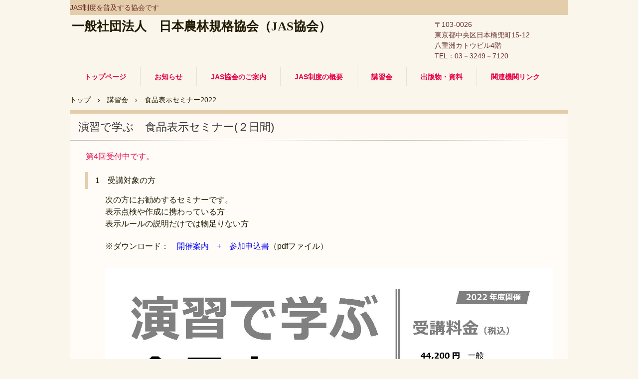

--- FILE ---
content_type: text/html
request_url: http://www.jasnet.or.jp/custom47.html
body_size: 6832
content:
<!DOCTYPE html>
<html lang="ja">
<head>
<meta charset="UTF-8">
<meta name="viewport" content="width=device-width, initial-scale=1">
<title>食品表示セミナー2022 | 一般社団法人　日本農林規格協会（JAS協会）</title><!--[if lt IE 9]>
<script src="html5.js" type="text/javascript"></script>
<![endif]-->
<link rel="stylesheet" type="text/css" href="style.css">
<link rel="stylesheet" type="text/css" href="style1.css">
<link rel="stylesheet" type="text/css" href="style2.css">
<link rel="stylesheet" type="text/css" href="style3.css">
<link rel="stylesheet" type="text/css" href="style4.css"></head>
<body class="basic2" id="hpb-sp-20-1012-32">
<div id="page" class="site">
<header id="masthead" class="site-header sp-part-top sp-header2" role="banner">
<div id="masthead-inner" class="sp-part-top sp-header-inner">
<div id="sp-site-branding2-1" class="sp-part-top sp-site-branding2">
<h1 class="site-title sp-part-top sp-site-title" id=""><a href="index.html">一般社団法人　日本農林規格協会（JAS協会）</a></h1>
<h2 class="site-description sp-part-top sp-catchphrase" id="">JAS制度を普及する協会です</h2>
<div class="extra sp-part-top sp-site-branding-extra" id="sp-site-branding-extra-1">
<p class="address paragraph" style="text-align : left;">〒103-0026<br>
東京都中央区日本橋兜町15-12</p>
<p class="address paragraph" style="text-align : left;">八重洲カトウビル4階<br>
TEL：03－3249－7120</p></div></div></div></header>
<div id="main" class="site-main sp-part-top sp-main">
<div id="contenthead" class="sp-part-top sp-content-header">
<nav id="sp-site-navigation-1" class="navigation-main button-menu sp-part-top sp-site-navigation horizontal" role="navigation">
<h1 class="menu-toggle">メニュー</h1>
<div class="screen-reader-text skip-link"><a title="コンテンツへスキップ" href="#content">コンテンツへスキップ</a></div>
<ul id="menu-mainnav">
  <li class="menu-item"><a href="index.html">トップページ</a>
  <li class="menu-item"><a href="posts/post_archive.html">お知らせ</a>
  <ul class="sub-menu">
    <li class="menu-item"><a href="posts/post76.html">「教えて食品表示」 質問募集</a>
    <li class="menu-item"><a href="jasmeiro.html">めいろで遊ぼう！</a>
    <li class="menu-item"><a href="ogsupport4.html">有機JASの普及対策事業</a>
    <li class="menu-item"><a href="sagasojasmark2025.html">さがそうJASマーク2025</a>
    <li class="menu-item"><a href="custom217.html">魚介類の名称のガイドライン検討会2025 第3回</a></ul>
  <li class="menu-item"><a href="jaskyokai.html">JAS協会のご案内</a>
  <ul class="sub-menu">
    <li class="menu-item"><a href="recruit.html">入会案内</a>
    <li class="menu-item"><a href="members.html">会員一覧</a>
    <li class="menu-item"><a href="jas_kyoryoku.html">JAS協力店</a>
    <li class="menu-item"><a href="access.html">アクセス</a>
    <li class="menu-item"><a href="aboutus.html">品質方針・業務・財務に関する資料</a>
    <li class="menu-item"><a href="posts/post71.html">広告掲載のご案内</a></ul>
  <li class="menu-item"><a href="jasseido.html">JAS制度の概要</a>
  <ul class="sub-menu">
    <li class="menu-item"><a href="seido1.html">JAS制度とは</a>
    <li class="menu-item"><a href="seido2.html">JAS規格制度</a>
    <li class="menu-item"><a href="seido3.html">調査体制と違反への対応</a>
    <li class="menu-item"><a href="custom36.html">JAS規格一覧</a>
    <li class="menu-item"><a href="certifiers.html">登録認証機関</a>
    <li class="menu-item"><a href="certguide.html">JAS認証取得ガイド</a>
    <li class="menu-item"><a href="organic08.html">毎月8日は有機の日</a></ul>
  <li class="menu-item"><a href="seminar.html">講習会</a>
  <ul class="sub-menu">
    <li class="menu-item"><a href="posts/activity_archive.html">講習会のお知らせ</a>
    <li class="menu-item"><a href="ippan_2025.html">品質管理一般講習会2025</a>
    <li class="menu-item"><a href="custom902.html">有機食品JAS講習会2025</a>
    <li class="menu-item"><a href="organic.html">有機酒類講習会2024</a>
    <li class="menu-item"><a href="custom106.html">食品表示セミナー2025</a>
    <li class="menu-item"><a href="haccp2026.html">HACCP実践的講習会2026</a>
    <li class="menu-item"><a href="haccp2025.html">HACCP実践的講習会2025</a>
    <li class="menu-item"><a href="tokubetsuseminar2025.html">特別セミナー2025</a>
    <li class="menu-item"><a href="rinsantokubetsuseminar2025.html">林産特別セミナー2025</a>
    <li class="menu-item"><a href="custom113.html">研修会　はじめてのJAS ～有機加工食品編～</a>
    <li class="menu-item"><a href="custom313.html">研修会　はじめてのJAS ～ノウフク編～</a>
    <li class="menu-item"><a href="otherseminar.html">その他講習会・セミナー</a>
    <li class="menu-item"><a href="certificate.html">受講証明書</a></ul>
  <li class="menu-item"><a href="publication.html">出版物・資料</a>
  <ul class="sub-menu">
    <li class="menu-item"><a href="custom20.html">JAS規格書</a>
    <li class="menu-item"><a href="jouhoushir6.html">情報誌「JASと食品表示」</a>
    <li class="menu-item"><a href="tebiki.html">JAS制度の手引</a>
    <li class="menu-item"><a href="handhyoji.html">ハンディ版食品表示基準</a>
    <li class="menu-item"><a href="custom63.html">JIS-JASハンドブック 木造建築用建材</a>
    <li class="menu-item"><a href="otherpublication.html">その他の出版物・資料</a>
    <li class="menu-item"><a href="order.html">申込方法</a></ul>
  <li class="menu-item"><a href="link.html">関連機関リンク</a></ul></nav>
<div id="breadcrumb-list" itemscope="" itemtype="http://schema.org/BreadcrumbList" class="sp-part-top sp-bread-crumb">
<div itemprop="itemListElement" itemscope="" itemtype="http://schema.org/ListItem"><a itemprop="item" href="index.html"><span itemprop="name">トップ</span></a>
<meta itemprop="position" content="1"></div>
<div>›</div>
<div itemprop="itemListElement" itemscope="" itemtype="http://schema.org/ListItem"><a href="seminar.html" itemprop="item"><span itemprop="name">講習会</span></a>
<meta itemprop="position" content="2"></div>
<div>›</div>
<div itemprop="itemListElement" itemscope="" itemtype="http://schema.org/ListItem"><span itemprop="name">食品表示セミナー2022</span>
<meta itemprop="position" content="3"></div></div></div>
<div id="main-inner">
<div id="primary" class="content-area">
<div id="content" class="site-content sp-part-top sp-content page-custom47" role="main">
<header id="sp-page-title-40" class="entry-header sp-part-top sp-page-title">
<h1 class="entry-title">演習で学ぶ　食品表示セミナー(２日間)</h1></header>
<article>
<div id="page-content" class="sp-part-top sp-block-container">
<p class="paragraph"><span class="character" style="font-size : 1.6rem;color : #e8034a;">第4回受付中です。</span></p>
<dl id="sp-definition-list-33" class="sp-part-top sp-definition-list">
  <dt><span class="character" style="font-size : 1.6rem;">1　受講対象の方</span> 　
  <dd><span class="character" style="font-size : 1.6rem;">次の方にお勧めするセミナーです。 　　</span><br><span class="character" style="font-size : 1.6rem;">表示点検や作成に携わっている方 　 　</span><br><span class="character" style="font-size : 1.6rem;">表示ルールの説明だけでは物足りない方 　</span><br><br><span class="character" style="font-size : 1.6rem;">※ダウンロード：　</span><a href="http://www.jasnet.or.jp/3-koushukai/enshu_hyouji/enshu_hyouji_chirashi_2019_1-2.pdf"></a><a href="http://www.jasnet.or.jp/omote21_1shokuhyouseminar.pdf" target="_blank"></a><a href="http://www.jasnet.or.jp/pdf/2021_2_hyouji_annai.pdf"></a><a href="http://www.jasnet.or.jp/pdf/hyoujiseminar/2021_2_hyouji_annai.pdf" target="_blank"></a><a href="http://www.jasnet.or.jp/pdf/hyoujiseminar/2022_1_hyouji_annai.pdf" target="_blank"></a><a href="http://www.jasnet.or.jp/pdf/hyoujiseminar/2022_2_hyouji_annai.pdf" target="_blank"></a><a href="http://www.jasnet.or.jp/pdf/hyoujiseminar/2022_3_hyouji_annai.pdf" target="_blank"></a><a href="http://www.jasnet.or.jp/pdf/hyoujiseminar/2022_3_hyouji_annai.pdf" target="_blank"></a><a href="http://www.jasnet.or.jp/pdf/hyoujiseminar/2022_4_hyouji_annai.pdf"></a><a href="http://www.jasnet.or.jp/pdf/hyoujiseminar/2022_4_hyouji_annai.pdf" target="_blank"><span class="character" style="font-size : 1.6rem;color : #0600f2;">開</span></a><a href="http://www.jasnet.or.jp/pdf/hyoujiseminar/2022_4_hyouji_annai.pdf" target="_blank"><span class="character" style="font-size : 1.6rem;color : #0600f2;">催案内</span></a><a href="http://www.jasnet.or.jp/pdf/hyoujiseminar/2022_4_hyouji_annai.pdf"></a><a href="http://www.jasnet.or.jp/pdf/hyoujiseminar/2022_3_hyouji_annai.pdf" target="_blank"></a><span class="character" style="font-size : 1.6rem;color : #0600f2;">　+　</span><a href="http://www.jasnet.or.jp/ura21_1shokuhyouseminar.pdf" target="_blank"></a><a href="http://www.jasnet.or.jp/pdf/2021_2_hyouji_moushikomi.pdf" target="_blank"></a><a href="http://www.jasnet.or.jp/pdf/hyoujiseminar/2021_2_hyouji_moushikomi.pdf" target="_blank"></a><a href="http://www.jasnet.or.jp/pdf/hyoujiseminar/2022_2_hyouji_moushikomi.pdf" target="_blank"></a><a href="http://www.jasnet.or.jp/pdf/hyoujiseminar/2022_3_hyouji_moushikomi.pdf"></a><a href="http://www.jasnet.or.jp/pdf/hyoujiseminar/2022_4_hyouji_moushikomi.pdf" target="_blank"><span class="character" style="font-size : 1.6rem;color : #0600f2;">参加申込書</span></a><span class="character" style="font-size : 1.6rem;">（pdfファイル）</span>
  <dd><br><a style="display: block"><img id="sp-image-52" src="img/2022_4_hyouji_annai.jpg" class="sp-part-top sp-image"></a>
  <dt><span class="character" style="font-size : 1.6rem;">2　開催年月日及び開催地</span>
  <dd id="spb-bookmark-41"><span class="character" style="font-size : 1.6rem;">●令和4年度の開催日</span>
  <table id="sp-table-42" class="sp-part-top sp-table">
    <tbody>
      <tr>
        <th class="row-title" width="92">開催回</th>
        <th class="row-title">日程</th></tr>
      <tr>
        <td width="92">第1回</td>
        <td>令和4年　 5月17日（火）～18日（水） <span class="character" style="color : #e8034a;">　終了しました。</span></td></tr>
      <tr>
        <td width="92">第2回</td>
        <td>令和4年 　8月22日（月）～ 23日（火）　<span class="character" style="color : #e8034a;">終了しました。</span></td></tr>
      <tr>
        <td width="92">第3回</td>
        <td><span class="character" style="color : #000000;">令和４年　11月10日（木）～11日（金</span><span class="character" style="color : #000000;">）</span>　<span class="character" style="color : #e8034a;">終了しました。</span></td></tr>
      <tr>
        <td width="92">第4回</td>
        <td><span class="character" style="color : #0600f2;">令和５年　２月27（月）～28日（火）</span>　<span class="character" style="color : #e8034a;">受付中です。</span></td></tr></tbody></table>
  <dd><span class="character" style="font-size : 1.5rem;">○注意○</span><br><span class="character" style="font-size : 1.5rem;">マスクの着用、入場前の検温（37.5℃以上の発熱がある方はご参加いただけません）、手指消毒にご協力をお願いします。</span><br><span class="character" style="font-size : 1.6rem;">状況に応じて、開催の日程や回数を変更する場合がありますのでご了承ください。</span><br><span class="character" style="font-size : 1.6rem;">満員又は当会規定の人数に満たない場合は、受講回の変更をお願いすることがあります。</span>
  <dd><br><span class="character" style="font-size : 1.6rem;">会場と所在地　(地図リンク)　</span><a href="https://www.google.co.jp/maps/place/%E3%80%92143-0006+%E6%9D%B1%E4%BA%AC%E9%83%BD%E5%A4%A7%E7%94%B0%E5%8C%BA%E5%B9%B3%E5%92%8C%E5%B3%B6%EF%BC%94%E4%B8%81%E7%9B%AE%EF%BC%91+%EF%BC%AA%EF%BC%B3%E3%83%97%E3%83%AD%E3%82%B0%E3%83%AC/@35.5798521,139.7392723,17z/data=!4m5!3m4!1s0x601861b746fbd7d1:0xc7f644b7cc5069e7!8m2!3d35.5801849!4d139.7411726" target="_blank"><span class="character" style="font-size : 1.6rem;color : #040099;">(一財)日本食品検査 東京都大田区平和島4-1-23 JSプログレビル　3階</span></a>
  <dt><span class="character" style="font-size : 1.6rem;">3　受講料</span>
  <dd><span class="character" style="font-size : 1.6rem;">※本セミナーでは、資料としてJAS協会が発行する「ハンディ版 食品表示基準」（以下「ハンディ版」という。）を使用します。</span><a style="display: block"><img id="sp-image-53" src="img/image40.png" class="sp-part-top sp-image"></a>
  <dd><br><span class="character" style="font-size : 1.6rem;">※本セミナーの受講生には、「ハンディ版」を定価3,500円（税込）のところ、</span><br><span class="character" style="font-size : 1.6rem;">JAS協会員2,7</span><span class="character" style="font-size : 1.6rem;">00円（税込）、一般3,200円（税込）にて販売します。</span><br><br><span class="character" style="font-size : 1.6rem;">　 　一般 　　　　</span><span class="character" style="font-size : 1.6rem;color : #040099;">44,200円</span><span class="character" style="font-size : 1.6rem;">　（受講料：41,000円　+　書籍：3,200円）</span><br><span class="character" style="font-size : 1.6rem;">　　　JAS協会員　</span><span class="character" style="font-size : 1.6rem;color : #040099;">41,700円</span><span class="character" style="font-size : 1.6rem;">　（受講料：39,000円　+　書籍：2,700円） 　</span><br><br><span class="character" style="font-size : 1.6rem;">※「ハンディ版」を既にお持ちの方は、 セミナーにご持参いただくことにより、書籍購入費を差し引いた下記の 金額で受講いただけます。</span><br><span class="character" style="font-size : 1.6rem;">　　　一般（書籍持参）</span><span class="character" style="font-size : 1.6rem;color : #040099;">41,000円</span><br><span class="character" style="font-size : 1.6rem;">　　　JAS協会員（〃）</span><span class="character" style="font-size : 1.6rem;color : #040099;">39,000円</span><span class="character" style="font-size : 1.6rem;">　　 　　　</span><br><br><span class="character" style="font-size : 1.6rem;">※本セミナーの受講料は税込の金額です。</span><br><br><span class="character" style="font-size : 1.6rem;">◎ JAS協会の会員は</span><a href="members.html"><span class="character" style="font-size : 1.6rem;color : #040099;">こちら</span></a><span class="character" style="font-size : 1.6rem;">（会員名簿）をご確認ださい。</span>
  <dt><span class="character" style="font-size : 1.6rem;">4　カリキュラム　（令和4年度開催内容）</span>
  <dd><span class="character" style="font-size : 1.6rem;">1日目</span><br><span class="character" style="font-size : 1.6rem;">10:00～17:30 （途中、昼食をはさみます）</span><br>
  <table id="sp-table-43" class="sp-part-top sp-table">
    <tbody>
      <tr>
        <th class="row-title" width="184">講義名</th>
        <th class="row-title" width="505">主な内容</th>
        <th class="row-title">方法</th></tr>
      <tr>
        <td width="184">開会挨拶</td>
        <td width="505">開会挨拶、オリエンテーション</td>
        <td>―</td></tr>
      <tr>
        <td width="184">食品表示法の解説</td>
        <td width="505">食品表示のルールは、食品表示法及び食品表示基準に定められており、この基準は毎年のように改正が行われています。これらの基準等について、最新情報と概要を解説します。</td>
        <td>講義</td></tr>
      <tr>
        <td width="184">一括表示項目に関する 法律の根拠</td>
        <td width="505">食品表示法で定められている一括表示項目（義務表示事項）について正確な表示を行うための根拠として、法律文書を参照しながら解説と演習をまじえ理解を深めていただきます。</td>
        <td>講義 ・ 演習</td></tr>
      <tr>
        <td width="184">添加物、アレルギー物質、 遺伝子組換え食品の 表示のポイント</td>
        <td width="505">間違えてしまうと製品回収につながりかねない食品添加物、アレルギー物質、遺伝子組換え食品の表示方法について解説と演習を交え、理解を深めていただきます。</td>
        <td>講義 ・ 演習</td></tr></tbody></table>
  <dd><span class="character" style="font-size : 1.6rem;">2日目　</span><br><span class="character" style="font-size : 1.6rem;">9:30～17:00 （途中、昼食をはさみます）</span>
  <table id="sp-table-44" class="sp-part-top sp-table">
    <tbody>
      <tr>
        <th class="row-title" width="211">講義名</th>
        <th class="row-title" width="507">主な内容</th>
        <th class="row-title">方法</th></tr>
      <tr>
        <td width="211">原材料欄作成の ケーススタディ</td>
        <td width="507">原料配合整理表を基に、原材料名欄を点検し、正しく修正する演習を行います。 表示の根幹をなす原材料名欄作成の点検ができるスキルを身につけていただきます。</td>
        <td>講義 ・ 演習</td></tr>
      <tr>
        <td width="211">栄養成分表示と景品表示法について</td>
        <td width="507">食品表示法で義務表示となった栄養成分表示の方法について解説します。また、見過ごしがちな景品表示法についても丁寧に解説します。<br>
        最後に、本セミナーの総復習として簡単な間違い探しを行います。</td>
        <td>講義 ・ 演習</td></tr>
      <tr>
        <td width="211">理解度テスト、質疑応答</td>
        <td width="507">セミナーを通じて学んだことの理解度テストと質疑応答を行います。</td>
        <td>テスト・質疑応答</td></tr></tbody></table>
  <dd><span class="character" style="font-size : 1.6rem;">※講義の内容や時間割は変更する場合がございます。 　　</span><br><span class="character" style="font-size : 1.6rem;">　経験豊富な専門家である一般財団法人日本食品検査の講師が、一貫してサポートします。</span>
  <dt><span class="character" style="font-size : 1.6rem;">5　申込方法</span>
  <dd>
  <ul id="sp-list-21" class="sp-part-top sp-list">
    <li><span class="character" style="font-size : 1.6rem;">①</span><a href="http://www.jasnet.or.jp/3-koushukai/enshu_hyouji/enshu_hyouji_mousikomisho_2019_1-2.pdf" target="_blank"></a><a href="http://www.jasnet.or.jp/3-koushukai/enshu_hyouji/hyouji2019_mousikomi_2_3.pdf" target="_blank"></a><a href="http://www.jasnet.or.jp/pdf/hyoji_seminar_moushikomi_2020_1-2" target="_blank"></a><a href="http://www.jasnet.or.jp/ura21_1shokuhyouseminar.pdf" target="_blank"></a><a href="http://www.jasnet.or.jp/pdf/2021_2_hyouji_moushikomi.pdf" target="_blank"></a><a href="http://www.jasnet.or.jp/pdf/hyoujiseminar/2021_2_hyouji_moushikomi.pdf" target="_blank"></a><a href="http://www.jasnet.or.jp/pdf/hyoujiseminar/2022_3_hyouji_moushikomi.pdf" target="_blank"><span class="character" style="font-size : 1.6rem;color : #040099;">参</span></a><a href="http://www.jasnet.or.jp/pdf/hyoujiseminar/2022_4_hyouji_moushikomi.pdf" target="_blank"><span class="character" style="font-size : 1.6rem;color : #040099;">加申込書</span></a><a href="http://www.jasnet.or.jp/pdf/hyoujiseminar/2022_3_hyouji_moushikomi.pdf" target="_blank"></a><span class="character" style="font-size : 1.6rem;">↓（pdfファイル）に必要事項を記入し、FAX【03－3249－9388】で送信して下さい</span>
    <div id="sp-button-28" class="sp-part-top sp-button"><a href="http://www.jasnet.or.jp/pdf/hyoujiseminar/2022_4_hyouji_moushikomi.pdf" target="_blank">食品表示セミナー申込書ダウンロード</a></div>
    <li><span class="character" style="font-size : 1.6rem;">② 請求書は、開催日から約1カ月前になりましたら、事務局から担当者様あてに順次郵送いたします。 　　　</span><br><span class="character" style="font-size : 1.6rem;">それ以上を過ぎてもお手元に届かない場合は、事務局あてにご連絡ください。</span>
    <li><span class="character" style="font-size : 1.6rem;">③ 入金確認後、受講票をFAXで送付します。</span><br><span class="character" style="font-size : 1.6rem;">※先着順に受付し、定員（20名、ソーシャルディスタンスに配慮します）で締め切らせていただきます。</span>
    <li><span class="character" style="font-size : 1.6rem;">空き状況は</span><a href="#spb-bookmark-41"><span class="character" style="font-size : 1.6rem;color : #040099;">上記2の表</span></a><span class="character" style="font-size : 1.6rem;">でご確認下さい。</span></ul>
  <dt><span class="character" style="font-size : 1.6rem;">6　問合せ先</span>
  <dd><span class="character" style="font-size : 1.6rem;">一般社団法人日本農林規格協会（JAS協会） 　</span><br><span class="character" style="font-size : 1.6rem;">TEL 03-3249-7120</span></dl><span class="character" style="font-size : 1.2rem;">　</span></div></article></div></div></div></div>
<footer id="colophon" class="site-footer sp-part-top sp-footer2" role="contentinfo">
<div id="colophon-inner" class="sp-part-top sp-footer-inner">
<nav id="sp-site-navigation-2" class="navigation-main sp-part-top sp-site-navigation minimal" role="navigation">
<h1 class="menu-toggle">メニュー</h1>
<div class="screen-reader-text skip-link"><a title="コンテンツへスキップ" href="#content">コンテンツへスキップ</a></div>
<ul id="menu-mainnav">
  <li class="menu-item"><a href="custom46.html">個人情報保護方針</a>
  <li class="menu-item"><a href="law.html">特定商取引法に関する記述</a>
  <li class="menu-item"><a href="condition.html">サイト利用条件</a></ul></nav>
<div id="sp-block-container-2" class="sp-part-top sp-block-container">
<p class="copyright paragraph">Copyright &copy; Japanese Agricultural Standards Association, All rights
reserved.</p></div></div></footer></div><script type="text/javascript" src="navigation.js"></script></body></html>

--- FILE ---
content_type: text/css
request_url: http://www.jasnet.or.jp/style1.css
body_size: 14103
content:
.page-access#content #page-content > h5, .page-blog#content #page-content > h5, .page-custom#content #page-content > h5, .page-custom1#content #page-content > h5, .page-custom10#content #page-content > h5, .page-custom100#content #page-content > h5, .page-custom101#content #page-content > h5, .page-custom102#content #page-content > h5, .page-custom103#content #page-content > h5, .page-custom104#content #page-content > h5, .page-custom105#content #page-content > h5, .page-custom106#content #page-content > h5, .page-custom107#content #page-content > h5, .page-custom108#content #page-content > h5, .page-custom109#content #page-content > h5, .page-custom11#content #page-content > h5, .page-custom110#content #page-content > h5, .page-custom111#content #page-content > h5, .page-custom112#content #page-content > h5, .page-custom113#content #page-content > h5, .page-custom114#content #page-content > h5, .page-custom116#content #page-content > h5, .page-custom117#content #page-content > h5, .page-custom12#content #page-content > h5, .page-custom13#content #page-content > h5, .page-custom14#content #page-content > h5, .page-custom15#content #page-content > h5, .page-custom16#content #page-content > h5, .page-custom17#content #page-content > h5, .page-custom18#content #page-content > h5, .page-custom19#content #page-content > h5, .page-custom2#content #page-content > h5, .page-custom20#content #page-content > h5, .page-custom21#content #page-content > h5, .page-custom216#content #page-content > h5, .page-custom217#content #page-content > h5, .page-custom22#content #page-content > h5, .page-custom23#content #page-content > h5, .page-custom24#content #page-content > h5, .page-custom25#content #page-content > h5, .page-custom26#content #page-content > h5, .page-custom27#content #page-content > h5, .page-custom28#content #page-content > h5, .page-custom29#content #page-content > h5, .page-custom3#content #page-content > h5, .page-custom30#content #page-content > h5, .page-custom31#content #page-content > h5, .page-custom312#content #page-content > h5, .page-custom313#content #page-content > h5, .page-custom32#content #page-content > h5, .page-custom33#content #page-content > h5, .page-custom34#content #page-content > h5, .page-custom35#content #page-content > h5, .page-custom36#content #page-content > h5, .page-custom37#content #page-content > h5, .page-custom38#content #page-content > h5, .page-custom39#content #page-content > h5, .page-custom4#content #page-content > h5, .page-custom40#content #page-content > h5, .page-custom402#content #page-content > h5, .page-custom41#content #page-content > h5, .page-custom412#content #page-content > h5, .page-custom42#content #page-content > h5, .page-custom43#content #page-content > h5, .page-custom44#content #page-content > h5, .page-custom45#content #page-content > h5, .page-custom46#content #page-content > h5, .page-custom47#content #page-content > h5, .page-custom48#content #page-content > h5, .page-custom49#content #page-content > h5, .page-custom5#content #page-content > h5, .page-custom50#content #page-content > h5, .page-custom51#content #page-content > h5, .page-custom513#content #page-content > h5, .page-custom52#content #page-content > h5, .page-custom53#content #page-content > h5, .page-custom54#content #page-content > h5, .page-custom55#content #page-content > h5, .page-custom56#content #page-content > h5, .page-custom57#content #page-content > h5, .page-custom58#content #page-content > h5, .page-custom59#content #page-content > h5, .page-custom6#content #page-content > h5, .page-custom60#content #page-content > h5, .page-custom61#content #page-content > h5, .page-custom612#content #page-content > h5, .page-custom62#content #page-content > h5, .page-custom63#content #page-content > h5, .page-custom64#content #page-content > h5, .page-custom65#content #page-content > h5, .page-custom66#content #page-content > h5, .page-custom67#content #page-content > h5, .page-custom68#content #page-content > h5, .page-custom69#content #page-content > h5, .page-custom7#content #page-content > h5, .page-custom70#content #page-content > h5, .page-custom702#content #page-content > h5, .page-custom71#content #page-content > h5, .page-custom72#content #page-content > h5, .page-custom73#content #page-content > h5, .page-custom74#content #page-content > h5, .page-custom75#content #page-content > h5, .page-custom76#content #page-content > h5, .page-custom77#content #page-content > h5, .page-custom78#content #page-content > h5, .page-custom79#content #page-content > h5, .page-custom8#content #page-content > h5, .page-custom80#content #page-content > h5, .page-custom81#content #page-content > h5, .page-custom82#content #page-content > h5, .page-custom83#content #page-content > h5, .page-custom84#content #page-content > h5, .page-custom85#content #page-content > h5, .page-custom86#content #page-content > h5, .page-custom87#content #page-content > h5, .page-custom88#content #page-content > h5, .page-custom89#content #page-content > h5, .page-custom9#content #page-content > h5, .page-custom90#content #page-content > h5, .page-custom902#content #page-content > h5, .page-custom91#content #page-content > h5, .page-custom92#content #page-content > h5, .page-custom93#content #page-content > h5, .page-custom94#content #page-content > h5, .page-custom95#content #page-content > h5, .page-custom96#content #page-content > h5, .page-custom97#content #page-content > h5, .page-custom98#content #page-content > h5, .page-custom99#content #page-content > h5, .page-law#content #page-content > h5, .page-recruit#content #page-content > h5, .page-toppage#content #page-content > h5, #sp-block-container-1 > h5, #sp-block-container-10 > h5, #sp-block-container-100 > h5, #sp-block-container-101 > h5, #sp-block-container-102 > h5, #sp-block-container-103 > h5, #sp-block-container-104 > h5, #sp-block-container-105 > h5, #sp-block-container-106 > h5, #sp-block-container-107 > h5, #sp-block-container-108 > h5, #sp-block-container-109 > h5, #sp-block-container-11 > h5, #sp-block-container-110 > h5, #sp-block-container-111 > h5, #sp-block-container-112 > h5, #sp-block-container-113 > h5, #sp-block-container-114 > h5, #sp-block-container-115 > h5, #sp-block-container-116 > h5, #sp-block-container-117 > h5, #sp-block-container-118 > h5, #sp-block-container-119 > h5, #sp-block-container-12 > h5, #sp-block-container-120 > h5, #sp-block-container-121 > h5, #sp-block-container-122 > h5, #sp-block-container-123 > h5, #sp-block-container-124 > h5, #sp-block-container-125 > h5, #sp-block-container-126 > h5, #sp-block-container-127 > h5, #sp-block-container-128 > h5, #sp-block-container-129 > h5, #sp-block-container-13 > h5, #sp-block-container-130 > h5, #sp-block-container-131 > h5, #sp-block-container-132 > h5, #sp-block-container-133 > h5, #sp-block-container-134 > h5, #sp-block-container-135 > h5, #sp-block-container-136 > h5, #sp-block-container-137 > h5, #sp-block-container-138 > h5, #sp-block-container-139 > h5, #sp-block-container-14 > h5, #sp-block-container-140 > h5, #sp-block-container-141 > h5, #sp-block-container-142 > h5, #sp-block-container-143 > h5, #sp-block-container-144 > h5, #sp-block-container-145 > h5, #sp-block-container-146 > h5, #sp-block-container-147 > h5, #sp-block-container-148 > h5, #sp-block-container-149 > h5, #sp-block-container-15 > h5, #sp-block-container-150 > h5, #sp-block-container-151 > h5, #sp-block-container-152 > h5, #sp-block-container-153 > h5, #sp-block-container-154 > h5, #sp-block-container-155 > h5, #sp-block-container-156 > h5, #sp-block-container-157 > h5, #sp-block-container-158 > h5, #sp-block-container-159 > h5, #sp-block-container-16 > h5, #sp-block-container-160 > h5, #sp-block-container-161 > h5, #sp-block-container-162 > h5, #sp-block-container-163 > h5, #sp-block-container-164 > h5, #sp-block-container-165 > h5, #sp-block-container-166 > h5, #sp-block-container-167 > h5, #sp-block-container-168 > h5, #sp-block-container-169 > h5, #sp-block-container-17 > h5, #sp-block-container-170 > h5, #sp-block-container-171 > h5, #sp-block-container-172 > h5, #sp-block-container-173 > h5, #sp-block-container-174 > h5, #sp-block-container-175 > h5, #sp-block-container-176 > h5, #sp-block-container-177 > h5, #sp-block-container-178 > h5, #sp-block-container-179 > h5, #sp-block-container-18 > h5, #sp-block-container-180 > h5, #sp-block-container-181 > h5, #sp-block-container-182 > h5, #sp-block-container-183 > h5, #sp-block-container-184 > h5, #sp-block-container-185 > h5, #sp-block-container-186 > h5, #sp-block-container-187 > h5, #sp-block-container-188 > h5, #sp-block-container-189 > h5, #sp-block-container-19 > h5, #sp-block-container-20 > h5, #sp-block-container-21 > h5, #sp-block-container-22 > h5, #sp-block-container-23 > h5, #sp-block-container-24 > h5, #sp-block-container-25 > h5, #sp-block-container-26 > h5, #sp-block-container-27 > h5, #sp-block-container-28 > h5, #sp-block-container-29 > h5, #sp-block-container-3 > h5, #sp-block-container-30 > h5, #sp-block-container-31 > h5, #sp-block-container-32 > h5, #sp-block-container-33 > h5, #sp-block-container-34 > h5, #sp-block-container-35 > h5, #sp-block-container-36 > h5, #sp-block-container-37 > h5, #sp-block-container-38 > h5, #sp-block-container-39 > h5, #sp-block-container-4 > h5, #sp-block-container-40 > h5, #sp-block-container-41 > h5, #sp-block-container-42 > h5, #sp-block-container-43 > h5, #sp-block-container-44 > h5, #sp-block-container-45 > h5, #sp-block-container-46 > h5, #sp-block-container-47 > h5, #sp-block-container-48 > h5, #sp-block-container-49 > h5, #sp-block-container-5 > h5, #sp-block-container-50 > h5, #sp-block-container-51 > h5, #sp-block-container-52 > h5, #sp-block-container-53 > h5, #sp-block-container-54 > h5, #sp-block-container-55 > h5, #sp-block-container-56 > h5, #sp-block-container-57 > h5, #sp-block-container-58 > h5, #sp-block-container-59 > h5, #sp-block-container-6 > h5, #sp-block-container-60 > h5, #sp-block-container-61 > h5, #sp-block-container-62 > h5, #sp-block-container-63 > h5, #sp-block-container-64 > h5, #sp-block-container-65 > h5, #sp-block-container-66 > h5, #sp-block-container-67 > h5, #sp-block-container-68 > h5, #sp-block-container-69 > h5, #sp-block-container-7 > h5, #sp-block-container-70 > h5, #sp-block-container-71 > h5, #sp-block-container-72 > h5, #sp-block-container-73 > h5, #sp-block-container-74 > h5, #sp-block-container-75 > h5, #sp-block-container-76 > h5, #sp-block-container-77 > h5, #sp-block-container-78 > h5, #sp-block-container-79 > h5, #sp-block-container-8 > h5, #sp-block-container-80 > h5, #sp-block-container-81 > h5, #sp-block-container-82 > h5, #sp-block-container-83 > h5, #sp-block-container-84 > h5, #sp-block-container-85 > h5, #sp-block-container-86 > h5, #sp-block-container-87 > h5, #sp-block-container-88 > h5, #sp-block-container-89 > h5, #sp-block-container-9 > h5, #sp-block-container-90 > h5, #sp-block-container-91 > h5, #sp-block-container-92 > h5, #sp-block-container-93 > h5, #sp-block-container-94 > h5, #sp-block-container-95 > h5, #sp-block-container-96 > h5, #sp-block-container-97 > h5, #sp-block-container-98 > h5, #sp-block-container-99 > h5{
  font-size : 1.4rem;
  font-weight : normal;
  margin-bottom : 21px;
  border-bottom-width : 1px;
  border-bottom-style : solid;
  border-bottom-color : #e4cdab;
}

.page-access#content #page-content > h6, .page-blog#content #page-content > h6, .page-custom#content #page-content > h6, .page-custom1#content #page-content > h6, .page-custom10#content #page-content > h6, .page-custom100#content #page-content > h6, .page-custom101#content #page-content > h6, .page-custom102#content #page-content > h6, .page-custom103#content #page-content > h6, .page-custom104#content #page-content > h6, .page-custom105#content #page-content > h6, .page-custom106#content #page-content > h6, .page-custom107#content #page-content > h6, .page-custom108#content #page-content > h6, .page-custom109#content #page-content > h6, .page-custom11#content #page-content > h6, .page-custom110#content #page-content > h6, .page-custom111#content #page-content > h6, .page-custom112#content #page-content > h6, .page-custom113#content #page-content > h6, .page-custom114#content #page-content > h6, .page-custom116#content #page-content > h6, .page-custom117#content #page-content > h6, .page-custom12#content #page-content > h6, .page-custom13#content #page-content > h6, .page-custom14#content #page-content > h6, .page-custom15#content #page-content > h6, .page-custom16#content #page-content > h6, .page-custom17#content #page-content > h6, .page-custom18#content #page-content > h6, .page-custom19#content #page-content > h6, .page-custom2#content #page-content > h6, .page-custom20#content #page-content > h6, .page-custom21#content #page-content > h6, .page-custom216#content #page-content > h6, .page-custom217#content #page-content > h6, .page-custom22#content #page-content > h6, .page-custom23#content #page-content > h6, .page-custom24#content #page-content > h6, .page-custom25#content #page-content > h6, .page-custom26#content #page-content > h6, .page-custom27#content #page-content > h6, .page-custom28#content #page-content > h6, .page-custom29#content #page-content > h6, .page-custom3#content #page-content > h6, .page-custom30#content #page-content > h6, .page-custom31#content #page-content > h6, .page-custom312#content #page-content > h6, .page-custom313#content #page-content > h6, .page-custom32#content #page-content > h6, .page-custom33#content #page-content > h6, .page-custom34#content #page-content > h6, .page-custom35#content #page-content > h6, .page-custom36#content #page-content > h6, .page-custom37#content #page-content > h6, .page-custom38#content #page-content > h6, .page-custom39#content #page-content > h6, .page-custom4#content #page-content > h6, .page-custom40#content #page-content > h6, .page-custom402#content #page-content > h6, .page-custom41#content #page-content > h6, .page-custom412#content #page-content > h6, .page-custom42#content #page-content > h6, .page-custom43#content #page-content > h6, .page-custom44#content #page-content > h6, .page-custom45#content #page-content > h6, .page-custom46#content #page-content > h6, .page-custom47#content #page-content > h6, .page-custom48#content #page-content > h6, .page-custom49#content #page-content > h6, .page-custom5#content #page-content > h6, .page-custom50#content #page-content > h6, .page-custom51#content #page-content > h6, .page-custom513#content #page-content > h6, .page-custom52#content #page-content > h6, .page-custom53#content #page-content > h6, .page-custom54#content #page-content > h6, .page-custom55#content #page-content > h6, .page-custom56#content #page-content > h6, .page-custom57#content #page-content > h6, .page-custom58#content #page-content > h6, .page-custom59#content #page-content > h6, .page-custom6#content #page-content > h6, .page-custom60#content #page-content > h6, .page-custom61#content #page-content > h6, .page-custom612#content #page-content > h6, .page-custom62#content #page-content > h6, .page-custom63#content #page-content > h6, .page-custom64#content #page-content > h6, .page-custom65#content #page-content > h6, .page-custom66#content #page-content > h6, .page-custom67#content #page-content > h6, .page-custom68#content #page-content > h6, .page-custom69#content #page-content > h6, .page-custom7#content #page-content > h6, .page-custom70#content #page-content > h6, .page-custom702#content #page-content > h6, .page-custom71#content #page-content > h6, .page-custom72#content #page-content > h6, .page-custom73#content #page-content > h6, .page-custom74#content #page-content > h6, .page-custom75#content #page-content > h6, .page-custom76#content #page-content > h6, .page-custom77#content #page-content > h6, .page-custom78#content #page-content > h6, .page-custom79#content #page-content > h6, .page-custom8#content #page-content > h6, .page-custom80#content #page-content > h6, .page-custom81#content #page-content > h6, .page-custom82#content #page-content > h6, .page-custom83#content #page-content > h6, .page-custom84#content #page-content > h6, .page-custom85#content #page-content > h6, .page-custom86#content #page-content > h6, .page-custom87#content #page-content > h6, .page-custom88#content #page-content > h6, .page-custom89#content #page-content > h6, .page-custom9#content #page-content > h6, .page-custom90#content #page-content > h6, .page-custom902#content #page-content > h6, .page-custom91#content #page-content > h6, .page-custom92#content #page-content > h6, .page-custom93#content #page-content > h6, .page-custom94#content #page-content > h6, .page-custom95#content #page-content > h6, .page-custom96#content #page-content > h6, .page-custom97#content #page-content > h6, .page-custom98#content #page-content > h6, .page-custom99#content #page-content > h6, .page-law#content #page-content > h6, .page-recruit#content #page-content > h6, .page-toppage#content #page-content > h6, #sp-block-container-1 > h6, #sp-block-container-10 > h6, #sp-block-container-100 > h6, #sp-block-container-101 > h6, #sp-block-container-102 > h6, #sp-block-container-103 > h6, #sp-block-container-104 > h6, #sp-block-container-105 > h6, #sp-block-container-106 > h6, #sp-block-container-107 > h6, #sp-block-container-108 > h6, #sp-block-container-109 > h6, #sp-block-container-11 > h6, #sp-block-container-110 > h6, #sp-block-container-111 > h6, #sp-block-container-112 > h6, #sp-block-container-113 > h6, #sp-block-container-114 > h6, #sp-block-container-115 > h6, #sp-block-container-116 > h6, #sp-block-container-117 > h6, #sp-block-container-118 > h6, #sp-block-container-119 > h6, #sp-block-container-12 > h6, #sp-block-container-120 > h6, #sp-block-container-121 > h6, #sp-block-container-122 > h6, #sp-block-container-123 > h6, #sp-block-container-124 > h6, #sp-block-container-125 > h6, #sp-block-container-126 > h6, #sp-block-container-127 > h6, #sp-block-container-128 > h6, #sp-block-container-129 > h6, #sp-block-container-13 > h6, #sp-block-container-130 > h6, #sp-block-container-131 > h6, #sp-block-container-132 > h6, #sp-block-container-133 > h6, #sp-block-container-134 > h6, #sp-block-container-135 > h6, #sp-block-container-136 > h6, #sp-block-container-137 > h6, #sp-block-container-138 > h6, #sp-block-container-139 > h6, #sp-block-container-14 > h6, #sp-block-container-140 > h6, #sp-block-container-141 > h6, #sp-block-container-142 > h6, #sp-block-container-143 > h6, #sp-block-container-144 > h6, #sp-block-container-145 > h6, #sp-block-container-146 > h6, #sp-block-container-147 > h6, #sp-block-container-148 > h6, #sp-block-container-149 > h6, #sp-block-container-15 > h6, #sp-block-container-150 > h6, #sp-block-container-151 > h6, #sp-block-container-152 > h6, #sp-block-container-153 > h6, #sp-block-container-154 > h6, #sp-block-container-155 > h6, #sp-block-container-156 > h6, #sp-block-container-157 > h6, #sp-block-container-158 > h6, #sp-block-container-159 > h6, #sp-block-container-16 > h6, #sp-block-container-160 > h6, #sp-block-container-161 > h6, #sp-block-container-162 > h6, #sp-block-container-163 > h6, #sp-block-container-164 > h6, #sp-block-container-165 > h6, #sp-block-container-166 > h6, #sp-block-container-167 > h6, #sp-block-container-168 > h6, #sp-block-container-169 > h6, #sp-block-container-17 > h6, #sp-block-container-170 > h6, #sp-block-container-171 > h6, #sp-block-container-172 > h6, #sp-block-container-173 > h6, #sp-block-container-174 > h6, #sp-block-container-175 > h6, #sp-block-container-176 > h6, #sp-block-container-177 > h6, #sp-block-container-178 > h6, #sp-block-container-179 > h6, #sp-block-container-18 > h6, #sp-block-container-180 > h6, #sp-block-container-181 > h6, #sp-block-container-182 > h6, #sp-block-container-183 > h6, #sp-block-container-184 > h6, #sp-block-container-185 > h6, #sp-block-container-186 > h6, #sp-block-container-187 > h6, #sp-block-container-188 > h6, #sp-block-container-189 > h6, #sp-block-container-19 > h6, #sp-block-container-20 > h6, #sp-block-container-21 > h6, #sp-block-container-22 > h6, #sp-block-container-23 > h6, #sp-block-container-24 > h6, #sp-block-container-25 > h6, #sp-block-container-26 > h6, #sp-block-container-27 > h6, #sp-block-container-28 > h6, #sp-block-container-29 > h6, #sp-block-container-3 > h6, #sp-block-container-30 > h6, #sp-block-container-31 > h6, #sp-block-container-32 > h6, #sp-block-container-33 > h6, #sp-block-container-34 > h6, #sp-block-container-35 > h6, #sp-block-container-36 > h6, #sp-block-container-37 > h6, #sp-block-container-38 > h6, #sp-block-container-39 > h6, #sp-block-container-4 > h6, #sp-block-container-40 > h6, #sp-block-container-41 > h6, #sp-block-container-42 > h6, #sp-block-container-43 > h6, #sp-block-container-44 > h6, #sp-block-container-45 > h6, #sp-block-container-46 > h6, #sp-block-container-47 > h6, #sp-block-container-48 > h6, #sp-block-container-49 > h6, #sp-block-container-5 > h6, #sp-block-container-50 > h6, #sp-block-container-51 > h6, #sp-block-container-52 > h6, #sp-block-container-53 > h6, #sp-block-container-54 > h6, #sp-block-container-55 > h6, #sp-block-container-56 > h6, #sp-block-container-57 > h6, #sp-block-container-58 > h6, #sp-block-container-59 > h6, #sp-block-container-6 > h6, #sp-block-container-60 > h6, #sp-block-container-61 > h6, #sp-block-container-62 > h6, #sp-block-container-63 > h6, #sp-block-container-64 > h6, #sp-block-container-65 > h6, #sp-block-container-66 > h6, #sp-block-container-67 > h6, #sp-block-container-68 > h6, #sp-block-container-69 > h6, #sp-block-container-7 > h6, #sp-block-container-70 > h6, #sp-block-container-71 > h6, #sp-block-container-72 > h6, #sp-block-container-73 > h6, #sp-block-container-74 > h6, #sp-block-container-75 > h6, #sp-block-container-76 > h6, #sp-block-container-77 > h6, #sp-block-container-78 > h6, #sp-block-container-79 > h6, #sp-block-container-8 > h6, #sp-block-container-80 > h6, #sp-block-container-81 > h6, #sp-block-container-82 > h6, #sp-block-container-83 > h6, #sp-block-container-84 > h6, #sp-block-container-85 > h6, #sp-block-container-86 > h6, #sp-block-container-87 > h6, #sp-block-container-88 > h6, #sp-block-container-89 > h6, #sp-block-container-9 > h6, #sp-block-container-90 > h6, #sp-block-container-91 > h6, #sp-block-container-92 > h6, #sp-block-container-93 > h6, #sp-block-container-94 > h6, #sp-block-container-95 > h6, #sp-block-container-96 > h6, #sp-block-container-97 > h6, #sp-block-container-98 > h6, #sp-block-container-99 > h6{
  font-size : 1.3rem;
  font-weight : normal;
  margin-bottom : 20px;
  border-bottom-width : 1px;
  border-bottom-style : solid;
  border-bottom-color : #e4cdab;
}

.page-access#content #page-content > hr, .page-blog#content #page-content > hr, .page-custom#content #page-content > hr, .page-custom1#content #page-content > hr, .page-custom10#content #page-content > hr, .page-custom100#content #page-content > hr, .page-custom101#content #page-content > hr, .page-custom102#content #page-content > hr, .page-custom103#content #page-content > hr, .page-custom104#content #page-content > hr, .page-custom105#content #page-content > hr, .page-custom106#content #page-content > hr, .page-custom107#content #page-content > hr, .page-custom108#content #page-content > hr, .page-custom109#content #page-content > hr, .page-custom11#content #page-content > hr, .page-custom110#content #page-content > hr, .page-custom111#content #page-content > hr, .page-custom112#content #page-content > hr, .page-custom113#content #page-content > hr, .page-custom114#content #page-content > hr, .page-custom116#content #page-content > hr, .page-custom117#content #page-content > hr, .page-custom12#content #page-content > hr, .page-custom13#content #page-content > hr, .page-custom14#content #page-content > hr, .page-custom15#content #page-content > hr, .page-custom16#content #page-content > hr, .page-custom17#content #page-content > hr, .page-custom18#content #page-content > hr, .page-custom19#content #page-content > hr, .page-custom2#content #page-content > hr, .page-custom20#content #page-content > hr, .page-custom21#content #page-content > hr, .page-custom216#content #page-content > hr, .page-custom217#content #page-content > hr, .page-custom22#content #page-content > hr, .page-custom23#content #page-content > hr, .page-custom24#content #page-content > hr, .page-custom25#content #page-content > hr, .page-custom26#content #page-content > hr, .page-custom27#content #page-content > hr, .page-custom28#content #page-content > hr, .page-custom29#content #page-content > hr, .page-custom3#content #page-content > hr, .page-custom30#content #page-content > hr, .page-custom31#content #page-content > hr, .page-custom312#content #page-content > hr, .page-custom313#content #page-content > hr, .page-custom32#content #page-content > hr, .page-custom33#content #page-content > hr, .page-custom34#content #page-content > hr, .page-custom35#content #page-content > hr, .page-custom36#content #page-content > hr, .page-custom37#content #page-content > hr, .page-custom38#content #page-content > hr, .page-custom39#content #page-content > hr, .page-custom4#content #page-content > hr, .page-custom40#content #page-content > hr, .page-custom402#content #page-content > hr, .page-custom41#content #page-content > hr, .page-custom412#content #page-content > hr, .page-custom42#content #page-content > hr, .page-custom43#content #page-content > hr, .page-custom44#content #page-content > hr, .page-custom45#content #page-content > hr, .page-custom46#content #page-content > hr, .page-custom47#content #page-content > hr, .page-custom48#content #page-content > hr, .page-custom49#content #page-content > hr, .page-custom5#content #page-content > hr, .page-custom50#content #page-content > hr, .page-custom51#content #page-content > hr, .page-custom513#content #page-content > hr, .page-custom52#content #page-content > hr, .page-custom53#content #page-content > hr, .page-custom54#content #page-content > hr, .page-custom55#content #page-content > hr, .page-custom56#content #page-content > hr, .page-custom57#content #page-content > hr, .page-custom58#content #page-content > hr, .page-custom59#content #page-content > hr, .page-custom6#content #page-content > hr, .page-custom60#content #page-content > hr, .page-custom61#content #page-content > hr, .page-custom612#content #page-content > hr, .page-custom62#content #page-content > hr, .page-custom63#content #page-content > hr, .page-custom64#content #page-content > hr, .page-custom65#content #page-content > hr, .page-custom66#content #page-content > hr, .page-custom67#content #page-content > hr, .page-custom68#content #page-content > hr, .page-custom69#content #page-content > hr, .page-custom7#content #page-content > hr, .page-custom70#content #page-content > hr, .page-custom702#content #page-content > hr, .page-custom71#content #page-content > hr, .page-custom72#content #page-content > hr, .page-custom73#content #page-content > hr, .page-custom74#content #page-content > hr, .page-custom75#content #page-content > hr, .page-custom76#content #page-content > hr, .page-custom77#content #page-content > hr, .page-custom78#content #page-content > hr, .page-custom79#content #page-content > hr, .page-custom8#content #page-content > hr, .page-custom80#content #page-content > hr, .page-custom81#content #page-content > hr, .page-custom82#content #page-content > hr, .page-custom83#content #page-content > hr, .page-custom84#content #page-content > hr, .page-custom85#content #page-content > hr, .page-custom86#content #page-content > hr, .page-custom87#content #page-content > hr, .page-custom88#content #page-content > hr, .page-custom89#content #page-content > hr, .page-custom9#content #page-content > hr, .page-custom90#content #page-content > hr, .page-custom902#content #page-content > hr, .page-custom91#content #page-content > hr, .page-custom92#content #page-content > hr, .page-custom93#content #page-content > hr, .page-custom94#content #page-content > hr, .page-custom95#content #page-content > hr, .page-custom96#content #page-content > hr, .page-custom97#content #page-content > hr, .page-custom98#content #page-content > hr, .page-custom99#content #page-content > hr, .page-law#content #page-content > hr, .page-recruit#content #page-content > hr, .page-toppage#content #page-content > hr, #sp-block-container-1 > hr, #sp-block-container-10 > hr, #sp-block-container-100 > hr, #sp-block-container-101 > hr, #sp-block-container-102 > hr, #sp-block-container-103 > hr, #sp-block-container-104 > hr, #sp-block-container-105 > hr, #sp-block-container-106 > hr, #sp-block-container-107 > hr, #sp-block-container-108 > hr, #sp-block-container-109 > hr, #sp-block-container-11 > hr, #sp-block-container-110 > hr, #sp-block-container-111 > hr, #sp-block-container-112 > hr, #sp-block-container-113 > hr, #sp-block-container-114 > hr, #sp-block-container-115 > hr, #sp-block-container-116 > hr, #sp-block-container-117 > hr, #sp-block-container-118 > hr, #sp-block-container-119 > hr, #sp-block-container-12 > hr, #sp-block-container-120 > hr, #sp-block-container-121 > hr, #sp-block-container-122 > hr, #sp-block-container-123 > hr, #sp-block-container-124 > hr, #sp-block-container-125 > hr, #sp-block-container-126 > hr, #sp-block-container-127 > hr, #sp-block-container-128 > hr, #sp-block-container-129 > hr, #sp-block-container-13 > hr, #sp-block-container-130 > hr, #sp-block-container-131 > hr, #sp-block-container-132 > hr, #sp-block-container-133 > hr, #sp-block-container-134 > hr, #sp-block-container-135 > hr, #sp-block-container-136 > hr, #sp-block-container-137 > hr, #sp-block-container-138 > hr, #sp-block-container-139 > hr, #sp-block-container-14 > hr, #sp-block-container-140 > hr, #sp-block-container-141 > hr, #sp-block-container-142 > hr, #sp-block-container-143 > hr, #sp-block-container-144 > hr, #sp-block-container-145 > hr, #sp-block-container-146 > hr, #sp-block-container-147 > hr, #sp-block-container-148 > hr, #sp-block-container-149 > hr, #sp-block-container-15 > hr, #sp-block-container-150 > hr, #sp-block-container-151 > hr, #sp-block-container-152 > hr, #sp-block-container-153 > hr, #sp-block-container-154 > hr, #sp-block-container-155 > hr, #sp-block-container-156 > hr, #sp-block-container-157 > hr, #sp-block-container-158 > hr, #sp-block-container-159 > hr, #sp-block-container-16 > hr, #sp-block-container-160 > hr, #sp-block-container-161 > hr, #sp-block-container-162 > hr, #sp-block-container-163 > hr, #sp-block-container-164 > hr, #sp-block-container-165 > hr, #sp-block-container-166 > hr, #sp-block-container-167 > hr, #sp-block-container-168 > hr, #sp-block-container-169 > hr, #sp-block-container-17 > hr, #sp-block-container-170 > hr, #sp-block-container-171 > hr, #sp-block-container-172 > hr, #sp-block-container-173 > hr, #sp-block-container-174 > hr, #sp-block-container-175 > hr, #sp-block-container-176 > hr, #sp-block-container-177 > hr, #sp-block-container-178 > hr, #sp-block-container-179 > hr, #sp-block-container-18 > hr, #sp-block-container-180 > hr, #sp-block-container-181 > hr, #sp-block-container-182 > hr, #sp-block-container-183 > hr, #sp-block-container-184 > hr, #sp-block-container-185 > hr, #sp-block-container-186 > hr, #sp-block-container-187 > hr, #sp-block-container-188 > hr, #sp-block-container-189 > hr, #sp-block-container-19 > hr, #sp-block-container-20 > hr, #sp-block-container-21 > hr, #sp-block-container-22 > hr, #sp-block-container-23 > hr, #sp-block-container-24 > hr, #sp-block-container-25 > hr, #sp-block-container-26 > hr, #sp-block-container-27 > hr, #sp-block-container-28 > hr, #sp-block-container-29 > hr, #sp-block-container-3 > hr, #sp-block-container-30 > hr, #sp-block-container-31 > hr, #sp-block-container-32 > hr, #sp-block-container-33 > hr, #sp-block-container-34 > hr, #sp-block-container-35 > hr, #sp-block-container-36 > hr, #sp-block-container-37 > hr, #sp-block-container-38 > hr, #sp-block-container-39 > hr, #sp-block-container-4 > hr, #sp-block-container-40 > hr, #sp-block-container-41 > hr, #sp-block-container-42 > hr, #sp-block-container-43 > hr, #sp-block-container-44 > hr, #sp-block-container-45 > hr, #sp-block-container-46 > hr, #sp-block-container-47 > hr, #sp-block-container-48 > hr, #sp-block-container-49 > hr, #sp-block-container-5 > hr, #sp-block-container-50 > hr, #sp-block-container-51 > hr, #sp-block-container-52 > hr, #sp-block-container-53 > hr, #sp-block-container-54 > hr, #sp-block-container-55 > hr, #sp-block-container-56 > hr, #sp-block-container-57 > hr, #sp-block-container-58 > hr, #sp-block-container-59 > hr, #sp-block-container-6 > hr, #sp-block-container-60 > hr, #sp-block-container-61 > hr, #sp-block-container-62 > hr, #sp-block-container-63 > hr, #sp-block-container-64 > hr, #sp-block-container-65 > hr, #sp-block-container-66 > hr, #sp-block-container-67 > hr, #sp-block-container-68 > hr, #sp-block-container-69 > hr, #sp-block-container-7 > hr, #sp-block-container-70 > hr, #sp-block-container-71 > hr, #sp-block-container-72 > hr, #sp-block-container-73 > hr, #sp-block-container-74 > hr, #sp-block-container-75 > hr, #sp-block-container-76 > hr, #sp-block-container-77 > hr, #sp-block-container-78 > hr, #sp-block-container-79 > hr, #sp-block-container-8 > hr, #sp-block-container-80 > hr, #sp-block-container-81 > hr, #sp-block-container-82 > hr, #sp-block-container-83 > hr, #sp-block-container-84 > hr, #sp-block-container-85 > hr, #sp-block-container-86 > hr, #sp-block-container-87 > hr, #sp-block-container-88 > hr, #sp-block-container-89 > hr, #sp-block-container-9 > hr, #sp-block-container-90 > hr, #sp-block-container-91 > hr, #sp-block-container-92 > hr, #sp-block-container-93 > hr, #sp-block-container-94 > hr, #sp-block-container-95 > hr, #sp-block-container-96 > hr, #sp-block-container-97 > hr, #sp-block-container-98 > hr, #sp-block-container-99 > hr{
  margin-bottom : 19px;
  border-top-width : 1px;
  border-top-style : solid;
  border-top-color : #e4cdab;
}

.page-access#content #page-content > img, .page-blog#content #page-content > img, .page-custom#content #page-content > img, .page-custom1#content #page-content > img, .page-custom10#content #page-content > img, .page-custom100#content #page-content > img, .page-custom101#content #page-content > img, .page-custom102#content #page-content > img, .page-custom103#content #page-content > img, .page-custom104#content #page-content > img, .page-custom105#content #page-content > img, .page-custom106#content #page-content > img, .page-custom107#content #page-content > img, .page-custom108#content #page-content > img, .page-custom109#content #page-content > img, .page-custom11#content #page-content > img, .page-custom110#content #page-content > img, .page-custom111#content #page-content > img, .page-custom112#content #page-content > img, .page-custom113#content #page-content > img, .page-custom114#content #page-content > img, .page-custom116#content #page-content > img, .page-custom117#content #page-content > img, .page-custom12#content #page-content > img, .page-custom13#content #page-content > img, .page-custom14#content #page-content > img, .page-custom15#content #page-content > img, .page-custom16#content #page-content > img, .page-custom17#content #page-content > img, .page-custom18#content #page-content > img, .page-custom19#content #page-content > img, .page-custom2#content #page-content > img, .page-custom20#content #page-content > img, .page-custom21#content #page-content > img, .page-custom216#content #page-content > img, .page-custom217#content #page-content > img, .page-custom22#content #page-content > img, .page-custom23#content #page-content > img, .page-custom24#content #page-content > img, .page-custom25#content #page-content > img, .page-custom26#content #page-content > img, .page-custom27#content #page-content > img, .page-custom28#content #page-content > img, .page-custom29#content #page-content > img, .page-custom3#content #page-content > img, .page-custom30#content #page-content > img, .page-custom31#content #page-content > img, .page-custom312#content #page-content > img, .page-custom313#content #page-content > img, .page-custom32#content #page-content > img, .page-custom33#content #page-content > img, .page-custom34#content #page-content > img, .page-custom35#content #page-content > img, .page-custom36#content #page-content > img, .page-custom37#content #page-content > img, .page-custom38#content #page-content > img, .page-custom39#content #page-content > img, .page-custom4#content #page-content > img, .page-custom40#content #page-content > img, .page-custom402#content #page-content > img, .page-custom41#content #page-content > img, .page-custom412#content #page-content > img, .page-custom42#content #page-content > img, .page-custom43#content #page-content > img, .page-custom44#content #page-content > img, .page-custom45#content #page-content > img, .page-custom46#content #page-content > img, .page-custom47#content #page-content > img, .page-custom48#content #page-content > img, .page-custom49#content #page-content > img, .page-custom5#content #page-content > img, .page-custom50#content #page-content > img, .page-custom51#content #page-content > img, .page-custom513#content #page-content > img, .page-custom52#content #page-content > img, .page-custom53#content #page-content > img, .page-custom54#content #page-content > img, .page-custom55#content #page-content > img, .page-custom56#content #page-content > img, .page-custom57#content #page-content > img, .page-custom58#content #page-content > img, .page-custom59#content #page-content > img, .page-custom6#content #page-content > img, .page-custom60#content #page-content > img, .page-custom61#content #page-content > img, .page-custom612#content #page-content > img, .page-custom62#content #page-content > img, .page-custom63#content #page-content > img, .page-custom64#content #page-content > img, .page-custom65#content #page-content > img, .page-custom66#content #page-content > img, .page-custom67#content #page-content > img, .page-custom68#content #page-content > img, .page-custom69#content #page-content > img, .page-custom7#content #page-content > img, .page-custom70#content #page-content > img, .page-custom702#content #page-content > img, .page-custom71#content #page-content > img, .page-custom72#content #page-content > img, .page-custom73#content #page-content > img, .page-custom74#content #page-content > img, .page-custom75#content #page-content > img, .page-custom76#content #page-content > img, .page-custom77#content #page-content > img, .page-custom78#content #page-content > img, .page-custom79#content #page-content > img, .page-custom8#content #page-content > img, .page-custom80#content #page-content > img, .page-custom81#content #page-content > img, .page-custom82#content #page-content > img, .page-custom83#content #page-content > img, .page-custom84#content #page-content > img, .page-custom85#content #page-content > img, .page-custom86#content #page-content > img, .page-custom87#content #page-content > img, .page-custom88#content #page-content > img, .page-custom89#content #page-content > img, .page-custom9#content #page-content > img, .page-custom90#content #page-content > img, .page-custom902#content #page-content > img, .page-custom91#content #page-content > img, .page-custom92#content #page-content > img, .page-custom93#content #page-content > img, .page-custom94#content #page-content > img, .page-custom95#content #page-content > img, .page-custom96#content #page-content > img, .page-custom97#content #page-content > img, .page-custom98#content #page-content > img, .page-custom99#content #page-content > img, .page-law#content #page-content > img, .page-recruit#content #page-content > img, .page-toppage#content #page-content > img, #sp-block-container-1 > img, #sp-block-container-10 > img, #sp-block-container-100 > img, #sp-block-container-101 > img, #sp-block-container-102 > img, #sp-block-container-103 > img, #sp-block-container-104 > img, #sp-block-container-105 > img, #sp-block-container-106 > img, #sp-block-container-107 > img, #sp-block-container-108 > img, #sp-block-container-109 > img, #sp-block-container-11 > img, #sp-block-container-110 > img, #sp-block-container-111 > img, #sp-block-container-112 > img, #sp-block-container-113 > img, #sp-block-container-114 > img, #sp-block-container-115 > img, #sp-block-container-116 > img, #sp-block-container-117 > img, #sp-block-container-118 > img, #sp-block-container-119 > img, #sp-block-container-12 > img, #sp-block-container-120 > img, #sp-block-container-121 > img, #sp-block-container-122 > img, #sp-block-container-123 > img, #sp-block-container-124 > img, #sp-block-container-125 > img, #sp-block-container-126 > img, #sp-block-container-127 > img, #sp-block-container-128 > img, #sp-block-container-129 > img, #sp-block-container-13 > img, #sp-block-container-130 > img, #sp-block-container-131 > img, #sp-block-container-132 > img, #sp-block-container-133 > img, #sp-block-container-134 > img, #sp-block-container-135 > img, #sp-block-container-136 > img, #sp-block-container-137 > img, #sp-block-container-138 > img, #sp-block-container-139 > img, #sp-block-container-14 > img, #sp-block-container-140 > img, #sp-block-container-141 > img, #sp-block-container-142 > img, #sp-block-container-143 > img, #sp-block-container-144 > img, #sp-block-container-145 > img, #sp-block-container-146 > img, #sp-block-container-147 > img, #sp-block-container-148 > img, #sp-block-container-149 > img, #sp-block-container-15 > img, #sp-block-container-150 > img, #sp-block-container-151 > img, #sp-block-container-152 > img, #sp-block-container-153 > img, #sp-block-container-154 > img, #sp-block-container-155 > img, #sp-block-container-156 > img, #sp-block-container-157 > img, #sp-block-container-158 > img, #sp-block-container-159 > img, #sp-block-container-16 > img, #sp-block-container-160 > img, #sp-block-container-161 > img, #sp-block-container-162 > img, #sp-block-container-163 > img, #sp-block-container-164 > img, #sp-block-container-165 > img, #sp-block-container-166 > img, #sp-block-container-167 > img, #sp-block-container-168 > img, #sp-block-container-169 > img, #sp-block-container-17 > img, #sp-block-container-170 > img, #sp-block-container-171 > img, #sp-block-container-172 > img, #sp-block-container-173 > img, #sp-block-container-174 > img, #sp-block-container-175 > img, #sp-block-container-176 > img, #sp-block-container-177 > img, #sp-block-container-178 > img, #sp-block-container-179 > img, #sp-block-container-18 > img, #sp-block-container-180 > img, #sp-block-container-181 > img, #sp-block-container-182 > img, #sp-block-container-183 > img, #sp-block-container-184 > img, #sp-block-container-185 > img, #sp-block-container-186 > img, #sp-block-container-187 > img, #sp-block-container-188 > img, #sp-block-container-189 > img, #sp-block-container-19 > img, #sp-block-container-20 > img, #sp-block-container-21 > img, #sp-block-container-22 > img, #sp-block-container-23 > img, #sp-block-container-24 > img, #sp-block-container-25 > img, #sp-block-container-26 > img, #sp-block-container-27 > img, #sp-block-container-28 > img, #sp-block-container-29 > img, #sp-block-container-3 > img, #sp-block-container-30 > img, #sp-block-container-31 > img, #sp-block-container-32 > img, #sp-block-container-33 > img, #sp-block-container-34 > img, #sp-block-container-35 > img, #sp-block-container-36 > img, #sp-block-container-37 > img, #sp-block-container-38 > img, #sp-block-container-39 > img, #sp-block-container-4 > img, #sp-block-container-40 > img, #sp-block-container-41 > img, #sp-block-container-42 > img, #sp-block-container-43 > img, #sp-block-container-44 > img, #sp-block-container-45 > img, #sp-block-container-46 > img, #sp-block-container-47 > img, #sp-block-container-48 > img, #sp-block-container-49 > img, #sp-block-container-5 > img, #sp-block-container-50 > img, #sp-block-container-51 > img, #sp-block-container-52 > img, #sp-block-container-53 > img, #sp-block-container-54 > img, #sp-block-container-55 > img, #sp-block-container-56 > img, #sp-block-container-57 > img, #sp-block-container-58 > img, #sp-block-container-59 > img, #sp-block-container-6 > img, #sp-block-container-60 > img, #sp-block-container-61 > img, #sp-block-container-62 > img, #sp-block-container-63 > img, #sp-block-container-64 > img, #sp-block-container-65 > img, #sp-block-container-66 > img, #sp-block-container-67 > img, #sp-block-container-68 > img, #sp-block-container-69 > img, #sp-block-container-7 > img, #sp-block-container-70 > img, #sp-block-container-71 > img, #sp-block-container-72 > img, #sp-block-container-73 > img, #sp-block-container-74 > img, #sp-block-container-75 > img, #sp-block-container-76 > img, #sp-block-container-77 > img, #sp-block-container-78 > img, #sp-block-container-79 > img, #sp-block-container-8 > img, #sp-block-container-80 > img, #sp-block-container-81 > img, #sp-block-container-82 > img, #sp-block-container-83 > img, #sp-block-container-84 > img, #sp-block-container-85 > img, #sp-block-container-86 > img, #sp-block-container-87 > img, #sp-block-container-88 > img, #sp-block-container-89 > img, #sp-block-container-9 > img, #sp-block-container-90 > img, #sp-block-container-91 > img, #sp-block-container-92 > img, #sp-block-container-93 > img, #sp-block-container-94 > img, #sp-block-container-95 > img, #sp-block-container-96 > img, #sp-block-container-97 > img, #sp-block-container-98 > img, #sp-block-container-99 > img{
  margin-top : 0px;
  margin-bottom : 19px;
}

.page-access#content #page-content > ins, .page-blog#content #page-content > ins, .page-custom#content #page-content > ins, .page-custom1#content #page-content > ins, .page-custom10#content #page-content > ins, .page-custom100#content #page-content > ins, .page-custom101#content #page-content > ins, .page-custom102#content #page-content > ins, .page-custom103#content #page-content > ins, .page-custom104#content #page-content > ins, .page-custom105#content #page-content > ins, .page-custom106#content #page-content > ins, .page-custom107#content #page-content > ins, .page-custom108#content #page-content > ins, .page-custom109#content #page-content > ins, .page-custom11#content #page-content > ins, .page-custom110#content #page-content > ins, .page-custom111#content #page-content > ins, .page-custom112#content #page-content > ins, .page-custom113#content #page-content > ins, .page-custom114#content #page-content > ins, .page-custom116#content #page-content > ins, .page-custom117#content #page-content > ins, .page-custom12#content #page-content > ins, .page-custom13#content #page-content > ins, .page-custom14#content #page-content > ins, .page-custom15#content #page-content > ins, .page-custom16#content #page-content > ins, .page-custom17#content #page-content > ins, .page-custom18#content #page-content > ins, .page-custom19#content #page-content > ins, .page-custom2#content #page-content > ins, .page-custom20#content #page-content > ins, .page-custom21#content #page-content > ins, .page-custom216#content #page-content > ins, .page-custom217#content #page-content > ins, .page-custom22#content #page-content > ins, .page-custom23#content #page-content > ins, .page-custom24#content #page-content > ins, .page-custom25#content #page-content > ins, .page-custom26#content #page-content > ins, .page-custom27#content #page-content > ins, .page-custom28#content #page-content > ins, .page-custom29#content #page-content > ins, .page-custom3#content #page-content > ins, .page-custom30#content #page-content > ins, .page-custom31#content #page-content > ins, .page-custom312#content #page-content > ins, .page-custom313#content #page-content > ins, .page-custom32#content #page-content > ins, .page-custom33#content #page-content > ins, .page-custom34#content #page-content > ins, .page-custom35#content #page-content > ins, .page-custom36#content #page-content > ins, .page-custom37#content #page-content > ins, .page-custom38#content #page-content > ins, .page-custom39#content #page-content > ins, .page-custom4#content #page-content > ins, .page-custom40#content #page-content > ins, .page-custom402#content #page-content > ins, .page-custom41#content #page-content > ins, .page-custom412#content #page-content > ins, .page-custom42#content #page-content > ins, .page-custom43#content #page-content > ins, .page-custom44#content #page-content > ins, .page-custom45#content #page-content > ins, .page-custom46#content #page-content > ins, .page-custom47#content #page-content > ins, .page-custom48#content #page-content > ins, .page-custom49#content #page-content > ins, .page-custom5#content #page-content > ins, .page-custom50#content #page-content > ins, .page-custom51#content #page-content > ins, .page-custom513#content #page-content > ins, .page-custom52#content #page-content > ins, .page-custom53#content #page-content > ins, .page-custom54#content #page-content > ins, .page-custom55#content #page-content > ins, .page-custom56#content #page-content > ins, .page-custom57#content #page-content > ins, .page-custom58#content #page-content > ins, .page-custom59#content #page-content > ins, .page-custom6#content #page-content > ins, .page-custom60#content #page-content > ins, .page-custom61#content #page-content > ins, .page-custom612#content #page-content > ins, .page-custom62#content #page-content > ins, .page-custom63#content #page-content > ins, .page-custom64#content #page-content > ins, .page-custom65#content #page-content > ins, .page-custom66#content #page-content > ins, .page-custom67#content #page-content > ins, .page-custom68#content #page-content > ins, .page-custom69#content #page-content > ins, .page-custom7#content #page-content > ins, .page-custom70#content #page-content > ins, .page-custom702#content #page-content > ins, .page-custom71#content #page-content > ins, .page-custom72#content #page-content > ins, .page-custom73#content #page-content > ins, .page-custom74#content #page-content > ins, .page-custom75#content #page-content > ins, .page-custom76#content #page-content > ins, .page-custom77#content #page-content > ins, .page-custom78#content #page-content > ins, .page-custom79#content #page-content > ins, .page-custom8#content #page-content > ins, .page-custom80#content #page-content > ins, .page-custom81#content #page-content > ins, .page-custom82#content #page-content > ins, .page-custom83#content #page-content > ins, .page-custom84#content #page-content > ins, .page-custom85#content #page-content > ins, .page-custom86#content #page-content > ins, .page-custom87#content #page-content > ins, .page-custom88#content #page-content > ins, .page-custom89#content #page-content > ins, .page-custom9#content #page-content > ins, .page-custom90#content #page-content > ins, .page-custom902#content #page-content > ins, .page-custom91#content #page-content > ins, .page-custom92#content #page-content > ins, .page-custom93#content #page-content > ins, .page-custom94#content #page-content > ins, .page-custom95#content #page-content > ins, .page-custom96#content #page-content > ins, .page-custom97#content #page-content > ins, .page-custom98#content #page-content > ins, .page-custom99#content #page-content > ins, .page-law#content #page-content > ins, .page-recruit#content #page-content > ins, .page-toppage#content #page-content > ins, #sp-block-container-1 > ins, #sp-block-container-10 > ins, #sp-block-container-100 > ins, #sp-block-container-101 > ins, #sp-block-container-102 > ins, #sp-block-container-103 > ins, #sp-block-container-104 > ins, #sp-block-container-105 > ins, #sp-block-container-106 > ins, #sp-block-container-107 > ins, #sp-block-container-108 > ins, #sp-block-container-109 > ins, #sp-block-container-11 > ins, #sp-block-container-110 > ins, #sp-block-container-111 > ins, #sp-block-container-112 > ins, #sp-block-container-113 > ins, #sp-block-container-114 > ins, #sp-block-container-115 > ins, #sp-block-container-116 > ins, #sp-block-container-117 > ins, #sp-block-container-118 > ins, #sp-block-container-119 > ins, #sp-block-container-12 > ins, #sp-block-container-120 > ins, #sp-block-container-121 > ins, #sp-block-container-122 > ins, #sp-block-container-123 > ins, #sp-block-container-124 > ins, #sp-block-container-125 > ins, #sp-block-container-126 > ins, #sp-block-container-127 > ins, #sp-block-container-128 > ins, #sp-block-container-129 > ins, #sp-block-container-13 > ins, #sp-block-container-130 > ins, #sp-block-container-131 > ins, #sp-block-container-132 > ins, #sp-block-container-133 > ins, #sp-block-container-134 > ins, #sp-block-container-135 > ins, #sp-block-container-136 > ins, #sp-block-container-137 > ins, #sp-block-container-138 > ins, #sp-block-container-139 > ins, #sp-block-container-14 > ins, #sp-block-container-140 > ins, #sp-block-container-141 > ins, #sp-block-container-142 > ins, #sp-block-container-143 > ins, #sp-block-container-144 > ins, #sp-block-container-145 > ins, #sp-block-container-146 > ins, #sp-block-container-147 > ins, #sp-block-container-148 > ins, #sp-block-container-149 > ins, #sp-block-container-15 > ins, #sp-block-container-150 > ins, #sp-block-container-151 > ins, #sp-block-container-152 > ins, #sp-block-container-153 > ins, #sp-block-container-154 > ins, #sp-block-container-155 > ins, #sp-block-container-156 > ins, #sp-block-container-157 > ins, #sp-block-container-158 > ins, #sp-block-container-159 > ins, #sp-block-container-16 > ins, #sp-block-container-160 > ins, #sp-block-container-161 > ins, #sp-block-container-162 > ins, #sp-block-container-163 > ins, #sp-block-container-164 > ins, #sp-block-container-165 > ins, #sp-block-container-166 > ins, #sp-block-container-167 > ins, #sp-block-container-168 > ins, #sp-block-container-169 > ins, #sp-block-container-17 > ins, #sp-block-container-170 > ins, #sp-block-container-171 > ins, #sp-block-container-172 > ins, #sp-block-container-173 > ins, #sp-block-container-174 > ins, #sp-block-container-175 > ins, #sp-block-container-176 > ins, #sp-block-container-177 > ins, #sp-block-container-178 > ins, #sp-block-container-179 > ins, #sp-block-container-18 > ins, #sp-block-container-180 > ins, #sp-block-container-181 > ins, #sp-block-container-182 > ins, #sp-block-container-183 > ins, #sp-block-container-184 > ins, #sp-block-container-185 > ins, #sp-block-container-186 > ins, #sp-block-container-187 > ins, #sp-block-container-188 > ins, #sp-block-container-189 > ins, #sp-block-container-19 > ins, #sp-block-container-20 > ins, #sp-block-container-21 > ins, #sp-block-container-22 > ins, #sp-block-container-23 > ins, #sp-block-container-24 > ins, #sp-block-container-25 > ins, #sp-block-container-26 > ins, #sp-block-container-27 > ins, #sp-block-container-28 > ins, #sp-block-container-29 > ins, #sp-block-container-3 > ins, #sp-block-container-30 > ins, #sp-block-container-31 > ins, #sp-block-container-32 > ins, #sp-block-container-33 > ins, #sp-block-container-34 > ins, #sp-block-container-35 > ins, #sp-block-container-36 > ins, #sp-block-container-37 > ins, #sp-block-container-38 > ins, #sp-block-container-39 > ins, #sp-block-container-4 > ins, #sp-block-container-40 > ins, #sp-block-container-41 > ins, #sp-block-container-42 > ins, #sp-block-container-43 > ins, #sp-block-container-44 > ins, #sp-block-container-45 > ins, #sp-block-container-46 > ins, #sp-block-container-47 > ins, #sp-block-container-48 > ins, #sp-block-container-49 > ins, #sp-block-container-5 > ins, #sp-block-container-50 > ins, #sp-block-container-51 > ins, #sp-block-container-52 > ins, #sp-block-container-53 > ins, #sp-block-container-54 > ins, #sp-block-container-55 > ins, #sp-block-container-56 > ins, #sp-block-container-57 > ins, #sp-block-container-58 > ins, #sp-block-container-59 > ins, #sp-block-container-6 > ins, #sp-block-container-60 > ins, #sp-block-container-61 > ins, #sp-block-container-62 > ins, #sp-block-container-63 > ins, #sp-block-container-64 > ins, #sp-block-container-65 > ins, #sp-block-container-66 > ins, #sp-block-container-67 > ins, #sp-block-container-68 > ins, #sp-block-container-69 > ins, #sp-block-container-7 > ins, #sp-block-container-70 > ins, #sp-block-container-71 > ins, #sp-block-container-72 > ins, #sp-block-container-73 > ins, #sp-block-container-74 > ins, #sp-block-container-75 > ins, #sp-block-container-76 > ins, #sp-block-container-77 > ins, #sp-block-container-78 > ins, #sp-block-container-79 > ins, #sp-block-container-8 > ins, #sp-block-container-80 > ins, #sp-block-container-81 > ins, #sp-block-container-82 > ins, #sp-block-container-83 > ins, #sp-block-container-84 > ins, #sp-block-container-85 > ins, #sp-block-container-86 > ins, #sp-block-container-87 > ins, #sp-block-container-88 > ins, #sp-block-container-89 > ins, #sp-block-container-9 > ins, #sp-block-container-90 > ins, #sp-block-container-91 > ins, #sp-block-container-92 > ins, #sp-block-container-93 > ins, #sp-block-container-94 > ins, #sp-block-container-95 > ins, #sp-block-container-96 > ins, #sp-block-container-97 > ins, #sp-block-container-98 > ins, #sp-block-container-99 > ins{
  background-color : #fff9c0;
  text-decoration : none;
  padding-top : 5px;
  padding-left : 3px;
  padding-right : 3px;
  padding-bottom : 5px;
}

.page-access#content #page-content > ol, .page-blog#content #page-content > ol, .page-custom#content #page-content > ol, .page-custom1#content #page-content > ol, .page-custom10#content #page-content > ol, .page-custom100#content #page-content > ol, .page-custom101#content #page-content > ol, .page-custom102#content #page-content > ol, .page-custom103#content #page-content > ol, .page-custom104#content #page-content > ol, .page-custom105#content #page-content > ol, .page-custom106#content #page-content > ol, .page-custom107#content #page-content > ol, .page-custom108#content #page-content > ol, .page-custom109#content #page-content > ol, .page-custom11#content #page-content > ol, .page-custom110#content #page-content > ol, .page-custom111#content #page-content > ol, .page-custom112#content #page-content > ol, .page-custom113#content #page-content > ol, .page-custom114#content #page-content > ol, .page-custom116#content #page-content > ol, .page-custom117#content #page-content > ol, .page-custom12#content #page-content > ol, .page-custom13#content #page-content > ol, .page-custom14#content #page-content > ol, .page-custom15#content #page-content > ol, .page-custom16#content #page-content > ol, .page-custom17#content #page-content > ol, .page-custom18#content #page-content > ol, .page-custom19#content #page-content > ol, .page-custom2#content #page-content > ol, .page-custom20#content #page-content > ol, .page-custom21#content #page-content > ol, .page-custom216#content #page-content > ol, .page-custom217#content #page-content > ol, .page-custom22#content #page-content > ol, .page-custom23#content #page-content > ol, .page-custom24#content #page-content > ol, .page-custom25#content #page-content > ol, .page-custom26#content #page-content > ol, .page-custom27#content #page-content > ol, .page-custom28#content #page-content > ol, .page-custom29#content #page-content > ol, .page-custom3#content #page-content > ol, .page-custom30#content #page-content > ol, .page-custom31#content #page-content > ol, .page-custom312#content #page-content > ol, .page-custom313#content #page-content > ol, .page-custom32#content #page-content > ol, .page-custom33#content #page-content > ol, .page-custom34#content #page-content > ol, .page-custom35#content #page-content > ol, .page-custom36#content #page-content > ol, .page-custom37#content #page-content > ol, .page-custom38#content #page-content > ol, .page-custom39#content #page-content > ol, .page-custom4#content #page-content > ol, .page-custom40#content #page-content > ol, .page-custom402#content #page-content > ol, .page-custom41#content #page-content > ol, .page-custom412#content #page-content > ol, .page-custom42#content #page-content > ol, .page-custom43#content #page-content > ol, .page-custom44#content #page-content > ol, .page-custom45#content #page-content > ol, .page-custom46#content #page-content > ol, .page-custom47#content #page-content > ol, .page-custom48#content #page-content > ol, .page-custom49#content #page-content > ol, .page-custom5#content #page-content > ol, .page-custom50#content #page-content > ol, .page-custom51#content #page-content > ol, .page-custom513#content #page-content > ol, .page-custom52#content #page-content > ol, .page-custom53#content #page-content > ol, .page-custom54#content #page-content > ol, .page-custom55#content #page-content > ol, .page-custom56#content #page-content > ol, .page-custom57#content #page-content > ol, .page-custom58#content #page-content > ol, .page-custom59#content #page-content > ol, .page-custom6#content #page-content > ol, .page-custom60#content #page-content > ol, .page-custom61#content #page-content > ol, .page-custom612#content #page-content > ol, .page-custom62#content #page-content > ol, .page-custom63#content #page-content > ol, .page-custom64#content #page-content > ol, .page-custom65#content #page-content > ol, .page-custom66#content #page-content > ol, .page-custom67#content #page-content > ol, .page-custom68#content #page-content > ol, .page-custom69#content #page-content > ol, .page-custom7#content #page-content > ol, .page-custom70#content #page-content > ol, .page-custom702#content #page-content > ol, .page-custom71#content #page-content > ol, .page-custom72#content #page-content > ol, .page-custom73#content #page-content > ol, .page-custom74#content #page-content > ol, .page-custom75#content #page-content > ol, .page-custom76#content #page-content > ol, .page-custom77#content #page-content > ol, .page-custom78#content #page-content > ol, .page-custom79#content #page-content > ol, .page-custom8#content #page-content > ol, .page-custom80#content #page-content > ol, .page-custom81#content #page-content > ol, .page-custom82#content #page-content > ol, .page-custom83#content #page-content > ol, .page-custom84#content #page-content > ol, .page-custom85#content #page-content > ol, .page-custom86#content #page-content > ol, .page-custom87#content #page-content > ol, .page-custom88#content #page-content > ol, .page-custom89#content #page-content > ol, .page-custom9#content #page-content > ol, .page-custom90#content #page-content > ol, .page-custom902#content #page-content > ol, .page-custom91#content #page-content > ol, .page-custom92#content #page-content > ol, .page-custom93#content #page-content > ol, .page-custom94#content #page-content > ol, .page-custom95#content #page-content > ol, .page-custom96#content #page-content > ol, .page-custom97#content #page-content > ol, .page-custom98#content #page-content > ol, .page-custom99#content #page-content > ol, .page-law#content #page-content > ol, .page-recruit#content #page-content > ol, .page-toppage#content #page-content > ol, #sp-block-container-1 > ol, #sp-block-container-10 > ol, #sp-block-container-100 > ol, #sp-block-container-101 > ol, #sp-block-container-102 > ol, #sp-block-container-103 > ol, #sp-block-container-104 > ol, #sp-block-container-105 > ol, #sp-block-container-106 > ol, #sp-block-container-107 > ol, #sp-block-container-108 > ol, #sp-block-container-109 > ol, #sp-block-container-11 > ol, #sp-block-container-110 > ol, #sp-block-container-111 > ol, #sp-block-container-112 > ol, #sp-block-container-113 > ol, #sp-block-container-114 > ol, #sp-block-container-115 > ol, #sp-block-container-116 > ol, #sp-block-container-117 > ol, #sp-block-container-118 > ol, #sp-block-container-119 > ol, #sp-block-container-12 > ol, #sp-block-container-120 > ol, #sp-block-container-121 > ol, #sp-block-container-122 > ol, #sp-block-container-123 > ol, #sp-block-container-124 > ol, #sp-block-container-125 > ol, #sp-block-container-126 > ol, #sp-block-container-127 > ol, #sp-block-container-128 > ol, #sp-block-container-129 > ol, #sp-block-container-13 > ol, #sp-block-container-130 > ol, #sp-block-container-131 > ol, #sp-block-container-132 > ol, #sp-block-container-133 > ol, #sp-block-container-134 > ol, #sp-block-container-135 > ol, #sp-block-container-136 > ol, #sp-block-container-137 > ol, #sp-block-container-138 > ol, #sp-block-container-139 > ol, #sp-block-container-14 > ol, #sp-block-container-140 > ol, #sp-block-container-141 > ol, #sp-block-container-142 > ol, #sp-block-container-143 > ol, #sp-block-container-144 > ol, #sp-block-container-145 > ol, #sp-block-container-146 > ol, #sp-block-container-147 > ol, #sp-block-container-148 > ol, #sp-block-container-149 > ol, #sp-block-container-15 > ol, #sp-block-container-150 > ol, #sp-block-container-151 > ol, #sp-block-container-152 > ol, #sp-block-container-153 > ol, #sp-block-container-154 > ol, #sp-block-container-155 > ol, #sp-block-container-156 > ol, #sp-block-container-157 > ol, #sp-block-container-158 > ol, #sp-block-container-159 > ol, #sp-block-container-16 > ol, #sp-block-container-160 > ol, #sp-block-container-161 > ol, #sp-block-container-162 > ol, #sp-block-container-163 > ol, #sp-block-container-164 > ol, #sp-block-container-165 > ol, #sp-block-container-166 > ol, #sp-block-container-167 > ol, #sp-block-container-168 > ol, #sp-block-container-169 > ol, #sp-block-container-17 > ol, #sp-block-container-170 > ol, #sp-block-container-171 > ol, #sp-block-container-172 > ol, #sp-block-container-173 > ol, #sp-block-container-174 > ol, #sp-block-container-175 > ol, #sp-block-container-176 > ol, #sp-block-container-177 > ol, #sp-block-container-178 > ol, #sp-block-container-179 > ol, #sp-block-container-18 > ol, #sp-block-container-180 > ol, #sp-block-container-181 > ol, #sp-block-container-182 > ol, #sp-block-container-183 > ol, #sp-block-container-184 > ol, #sp-block-container-185 > ol, #sp-block-container-186 > ol, #sp-block-container-187 > ol, #sp-block-container-188 > ol, #sp-block-container-189 > ol, #sp-block-container-19 > ol, #sp-block-container-20 > ol, #sp-block-container-21 > ol, #sp-block-container-22 > ol, #sp-block-container-23 > ol, #sp-block-container-24 > ol, #sp-block-container-25 > ol, #sp-block-container-26 > ol, #sp-block-container-27 > ol, #sp-block-container-28 > ol, #sp-block-container-29 > ol, #sp-block-container-3 > ol, #sp-block-container-30 > ol, #sp-block-container-31 > ol, #sp-block-container-32 > ol, #sp-block-container-33 > ol, #sp-block-container-34 > ol, #sp-block-container-35 > ol, #sp-block-container-36 > ol, #sp-block-container-37 > ol, #sp-block-container-38 > ol, #sp-block-container-39 > ol, #sp-block-container-4 > ol, #sp-block-container-40 > ol, #sp-block-container-41 > ol, #sp-block-container-42 > ol, #sp-block-container-43 > ol, #sp-block-container-44 > ol, #sp-block-container-45 > ol, #sp-block-container-46 > ol, #sp-block-container-47 > ol, #sp-block-container-48 > ol, #sp-block-container-49 > ol, #sp-block-container-5 > ol, #sp-block-container-50 > ol, #sp-block-container-51 > ol, #sp-block-container-52 > ol, #sp-block-container-53 > ol, #sp-block-container-54 > ol, #sp-block-container-55 > ol, #sp-block-container-56 > ol, #sp-block-container-57 > ol, #sp-block-container-58 > ol, #sp-block-container-59 > ol, #sp-block-container-6 > ol, #sp-block-container-60 > ol, #sp-block-container-61 > ol, #sp-block-container-62 > ol, #sp-block-container-63 > ol, #sp-block-container-64 > ol, #sp-block-container-65 > ol, #sp-block-container-66 > ol, #sp-block-container-67 > ol, #sp-block-container-68 > ol, #sp-block-container-69 > ol, #sp-block-container-7 > ol, #sp-block-container-70 > ol, #sp-block-container-71 > ol, #sp-block-container-72 > ol, #sp-block-container-73 > ol, #sp-block-container-74 > ol, #sp-block-container-75 > ol, #sp-block-container-76 > ol, #sp-block-container-77 > ol, #sp-block-container-78 > ol, #sp-block-container-79 > ol, #sp-block-container-8 > ol, #sp-block-container-80 > ol, #sp-block-container-81 > ol, #sp-block-container-82 > ol, #sp-block-container-83 > ol, #sp-block-container-84 > ol, #sp-block-container-85 > ol, #sp-block-container-86 > ol, #sp-block-container-87 > ol, #sp-block-container-88 > ol, #sp-block-container-89 > ol, #sp-block-container-9 > ol, #sp-block-container-90 > ol, #sp-block-container-91 > ol, #sp-block-container-92 > ol, #sp-block-container-93 > ol, #sp-block-container-94 > ol, #sp-block-container-95 > ol, #sp-block-container-96 > ol, #sp-block-container-97 > ol, #sp-block-container-98 > ol, #sp-block-container-99 > ol{
  padding-top : 0px;
  padding-left : 13px;
  padding-right : 0px;
  padding-bottom : 0px;
  margin-top : 0px;
  margin-left : 0px;
  margin-right : 0px;
  margin-bottom : 18px;
  list-style-position : inside;
}

.page-access#content #page-content > ol ol, .page-blog#content #page-content > ol ol, .page-custom#content #page-content > ol ol, .page-custom1#content #page-content > ol ol, .page-custom10#content #page-content > ol ol, .page-custom100#content #page-content > ol ol, .page-custom101#content #page-content > ol ol, .page-custom102#content #page-content > ol ol, .page-custom103#content #page-content > ol ol, .page-custom104#content #page-content > ol ol, .page-custom105#content #page-content > ol ol, .page-custom106#content #page-content > ol ol, .page-custom107#content #page-content > ol ol, .page-custom108#content #page-content > ol ol, .page-custom109#content #page-content > ol ol, .page-custom11#content #page-content > ol ol, .page-custom110#content #page-content > ol ol, .page-custom111#content #page-content > ol ol, .page-custom112#content #page-content > ol ol, .page-custom113#content #page-content > ol ol, .page-custom114#content #page-content > ol ol, .page-custom116#content #page-content > ol ol, .page-custom117#content #page-content > ol ol, .page-custom12#content #page-content > ol ol, .page-custom13#content #page-content > ol ol, .page-custom14#content #page-content > ol ol, .page-custom15#content #page-content > ol ol, .page-custom16#content #page-content > ol ol, .page-custom17#content #page-content > ol ol, .page-custom18#content #page-content > ol ol, .page-custom19#content #page-content > ol ol, .page-custom2#content #page-content > ol ol, .page-custom20#content #page-content > ol ol, .page-custom21#content #page-content > ol ol, .page-custom216#content #page-content > ol ol, .page-custom217#content #page-content > ol ol, .page-custom22#content #page-content > ol ol, .page-custom23#content #page-content > ol ol, .page-custom24#content #page-content > ol ol, .page-custom25#content #page-content > ol ol, .page-custom26#content #page-content > ol ol, .page-custom27#content #page-content > ol ol, .page-custom28#content #page-content > ol ol, .page-custom29#content #page-content > ol ol, .page-custom3#content #page-content > ol ol, .page-custom30#content #page-content > ol ol, .page-custom31#content #page-content > ol ol, .page-custom312#content #page-content > ol ol, .page-custom313#content #page-content > ol ol, .page-custom32#content #page-content > ol ol, .page-custom33#content #page-content > ol ol, .page-custom34#content #page-content > ol ol, .page-custom35#content #page-content > ol ol, .page-custom36#content #page-content > ol ol, .page-custom37#content #page-content > ol ol, .page-custom38#content #page-content > ol ol, .page-custom39#content #page-content > ol ol, .page-custom4#content #page-content > ol ol, .page-custom40#content #page-content > ol ol, .page-custom402#content #page-content > ol ol, .page-custom41#content #page-content > ol ol, .page-custom412#content #page-content > ol ol, .page-custom42#content #page-content > ol ol, .page-custom43#content #page-content > ol ol, .page-custom44#content #page-content > ol ol, .page-custom45#content #page-content > ol ol, .page-custom46#content #page-content > ol ol, .page-custom47#content #page-content > ol ol, .page-custom48#content #page-content > ol ol, .page-custom49#content #page-content > ol ol, .page-custom5#content #page-content > ol ol, .page-custom50#content #page-content > ol ol, .page-custom51#content #page-content > ol ol, .page-custom513#content #page-content > ol ol, .page-custom52#content #page-content > ol ol, .page-custom53#content #page-content > ol ol, .page-custom54#content #page-content > ol ol, .page-custom55#content #page-content > ol ol, .page-custom56#content #page-content > ol ol, .page-custom57#content #page-content > ol ol, .page-custom58#content #page-content > ol ol, .page-custom59#content #page-content > ol ol, .page-custom6#content #page-content > ol ol, .page-custom60#content #page-content > ol ol, .page-custom61#content #page-content > ol ol, .page-custom612#content #page-content > ol ol, .page-custom62#content #page-content > ol ol, .page-custom63#content #page-content > ol ol, .page-custom64#content #page-content > ol ol, .page-custom65#content #page-content > ol ol, .page-custom66#content #page-content > ol ol, .page-custom67#content #page-content > ol ol, .page-custom68#content #page-content > ol ol, .page-custom69#content #page-content > ol ol, .page-custom7#content #page-content > ol ol, .page-custom70#content #page-content > ol ol, .page-custom702#content #page-content > ol ol, .page-custom71#content #page-content > ol ol, .page-custom72#content #page-content > ol ol, .page-custom73#content #page-content > ol ol, .page-custom74#content #page-content > ol ol, .page-custom75#content #page-content > ol ol, .page-custom76#content #page-content > ol ol, .page-custom77#content #page-content > ol ol, .page-custom78#content #page-content > ol ol, .page-custom79#content #page-content > ol ol, .page-custom8#content #page-content > ol ol, .page-custom80#content #page-content > ol ol, .page-custom81#content #page-content > ol ol, .page-custom82#content #page-content > ol ol, .page-custom83#content #page-content > ol ol, .page-custom84#content #page-content > ol ol, .page-custom85#content #page-content > ol ol, .page-custom86#content #page-content > ol ol, .page-custom87#content #page-content > ol ol, .page-custom88#content #page-content > ol ol, .page-custom89#content #page-content > ol ol, .page-custom9#content #page-content > ol ol, .page-custom90#content #page-content > ol ol, .page-custom902#content #page-content > ol ol, .page-custom91#content #page-content > ol ol, .page-custom92#content #page-content > ol ol, .page-custom93#content #page-content > ol ol, .page-custom94#content #page-content > ol ol, .page-custom95#content #page-content > ol ol, .page-custom96#content #page-content > ol ol, .page-custom97#content #page-content > ol ol, .page-custom98#content #page-content > ol ol, .page-custom99#content #page-content > ol ol, .page-law#content #page-content > ol ol, .page-recruit#content #page-content > ol ol, .page-toppage#content #page-content > ol ol, #sp-block-container-1 > ol ol, #sp-block-container-10 > ol ol, #sp-block-container-100 > ol ol, #sp-block-container-101 > ol ol, #sp-block-container-102 > ol ol, #sp-block-container-103 > ol ol, #sp-block-container-104 > ol ol, #sp-block-container-105 > ol ol, #sp-block-container-106 > ol ol, #sp-block-container-107 > ol ol, #sp-block-container-108 > ol ol, #sp-block-container-109 > ol ol, #sp-block-container-11 > ol ol, #sp-block-container-110 > ol ol, #sp-block-container-111 > ol ol, #sp-block-container-112 > ol ol, #sp-block-container-113 > ol ol, #sp-block-container-114 > ol ol, #sp-block-container-115 > ol ol, #sp-block-container-116 > ol ol, #sp-block-container-117 > ol ol, #sp-block-container-118 > ol ol, #sp-block-container-119 > ol ol, #sp-block-container-12 > ol ol, #sp-block-container-120 > ol ol, #sp-block-container-121 > ol ol, #sp-block-container-122 > ol ol, #sp-block-container-123 > ol ol, #sp-block-container-124 > ol ol, #sp-block-container-125 > ol ol, #sp-block-container-126 > ol ol, #sp-block-container-127 > ol ol, #sp-block-container-128 > ol ol, #sp-block-container-129 > ol ol, #sp-block-container-13 > ol ol, #sp-block-container-130 > ol ol, #sp-block-container-131 > ol ol, #sp-block-container-132 > ol ol, #sp-block-container-133 > ol ol, #sp-block-container-134 > ol ol, #sp-block-container-135 > ol ol, #sp-block-container-136 > ol ol, #sp-block-container-137 > ol ol, #sp-block-container-138 > ol ol, #sp-block-container-139 > ol ol, #sp-block-container-14 > ol ol, #sp-block-container-140 > ol ol, #sp-block-container-141 > ol ol, #sp-block-container-142 > ol ol, #sp-block-container-143 > ol ol, #sp-block-container-144 > ol ol, #sp-block-container-145 > ol ol, #sp-block-container-146 > ol ol, #sp-block-container-147 > ol ol, #sp-block-container-148 > ol ol, #sp-block-container-149 > ol ol, #sp-block-container-15 > ol ol, #sp-block-container-150 > ol ol, #sp-block-container-151 > ol ol, #sp-block-container-152 > ol ol, #sp-block-container-153 > ol ol, #sp-block-container-154 > ol ol, #sp-block-container-155 > ol ol, #sp-block-container-156 > ol ol, #sp-block-container-157 > ol ol, #sp-block-container-158 > ol ol, #sp-block-container-159 > ol ol, #sp-block-container-16 > ol ol, #sp-block-container-160 > ol ol, #sp-block-container-161 > ol ol, #sp-block-container-162 > ol ol, #sp-block-container-163 > ol ol, #sp-block-container-164 > ol ol, #sp-block-container-165 > ol ol, #sp-block-container-166 > ol ol, #sp-block-container-167 > ol ol, #sp-block-container-168 > ol ol, #sp-block-container-169 > ol ol, #sp-block-container-17 > ol ol, #sp-block-container-170 > ol ol, #sp-block-container-171 > ol ol, #sp-block-container-172 > ol ol, #sp-block-container-173 > ol ol, #sp-block-container-174 > ol ol, #sp-block-container-175 > ol ol, #sp-block-container-176 > ol ol, #sp-block-container-177 > ol ol, #sp-block-container-178 > ol ol, #sp-block-container-179 > ol ol, #sp-block-container-18 > ol ol, #sp-block-container-180 > ol ol, #sp-block-container-181 > ol ol, #sp-block-container-182 > ol ol, #sp-block-container-183 > ol ol, #sp-block-container-184 > ol ol, #sp-block-container-185 > ol ol, #sp-block-container-186 > ol ol, #sp-block-container-187 > ol ol, #sp-block-container-188 > ol ol, #sp-block-container-189 > ol ol, #sp-block-container-19 > ol ol, #sp-block-container-20 > ol ol, #sp-block-container-21 > ol ol, #sp-block-container-22 > ol ol, #sp-block-container-23 > ol ol, #sp-block-container-24 > ol ol, #sp-block-container-25 > ol ol, #sp-block-container-26 > ol ol, #sp-block-container-27 > ol ol, #sp-block-container-28 > ol ol, #sp-block-container-29 > ol ol, #sp-block-container-3 > ol ol, #sp-block-container-30 > ol ol, #sp-block-container-31 > ol ol, #sp-block-container-32 > ol ol, #sp-block-container-33 > ol ol, #sp-block-container-34 > ol ol, #sp-block-container-35 > ol ol, #sp-block-container-36 > ol ol, #sp-block-container-37 > ol ol, #sp-block-container-38 > ol ol, #sp-block-container-39 > ol ol, #sp-block-container-4 > ol ol, #sp-block-container-40 > ol ol, #sp-block-container-41 > ol ol, #sp-block-container-42 > ol ol, #sp-block-container-43 > ol ol, #sp-block-container-44 > ol ol, #sp-block-container-45 > ol ol, #sp-block-container-46 > ol ol, #sp-block-container-47 > ol ol, #sp-block-container-48 > ol ol, #sp-block-container-49 > ol ol, #sp-block-container-5 > ol ol, #sp-block-container-50 > ol ol, #sp-block-container-51 > ol ol, #sp-block-container-52 > ol ol, #sp-block-container-53 > ol ol, #sp-block-container-54 > ol ol, #sp-block-container-55 > ol ol, #sp-block-container-56 > ol ol, #sp-block-container-57 > ol ol, #sp-block-container-58 > ol ol, #sp-block-container-59 > ol ol, #sp-block-container-6 > ol ol, #sp-block-container-60 > ol ol, #sp-block-container-61 > ol ol, #sp-block-container-62 > ol ol, #sp-block-container-63 > ol ol, #sp-block-container-64 > ol ol, #sp-block-container-65 > ol ol, #sp-block-container-66 > ol ol, #sp-block-container-67 > ol ol, #sp-block-container-68 > ol ol, #sp-block-container-69 > ol ol, #sp-block-container-7 > ol ol, #sp-block-container-70 > ol ol, #sp-block-container-71 > ol ol, #sp-block-container-72 > ol ol, #sp-block-container-73 > ol ol, #sp-block-container-74 > ol ol, #sp-block-container-75 > ol ol, #sp-block-container-76 > ol ol, #sp-block-container-77 > ol ol, #sp-block-container-78 > ol ol, #sp-block-container-79 > ol ol, #sp-block-container-8 > ol ol, #sp-block-container-80 > ol ol, #sp-block-container-81 > ol ol, #sp-block-container-82 > ol ol, #sp-block-container-83 > ol ol, #sp-block-container-84 > ol ol, #sp-block-container-85 > ol ol, #sp-block-container-86 > ol ol, #sp-block-container-87 > ol ol, #sp-block-container-88 > ol ol, #sp-block-container-89 > ol ol, #sp-block-container-9 > ol ol, #sp-block-container-90 > ol ol, #sp-block-container-91 > ol ol, #sp-block-container-92 > ol ol, #sp-block-container-93 > ol ol, #sp-block-container-94 > ol ol, #sp-block-container-95 > ol ol, #sp-block-container-96 > ol ol, #sp-block-container-97 > ol ol, #sp-block-container-98 > ol ol, #sp-block-container-99 > ol ol{
  margin-bottom : 0px;
}

.page-access#content #page-content > p, .page-blog#content #page-content > p, .page-custom#content #page-content > p, .page-custom1#content #page-content > p, .page-custom10#content #page-content > p, .page-custom100#content #page-content > p, .page-custom101#content #page-content > p, .page-custom102#content #page-content > p, .page-custom103#content #page-content > p, .page-custom104#content #page-content > p, .page-custom105#content #page-content > p, .page-custom106#content #page-content > p, .page-custom107#content #page-content > p, .page-custom108#content #page-content > p, .page-custom109#content #page-content > p, .page-custom11#content #page-content > p, .page-custom110#content #page-content > p, .page-custom111#content #page-content > p, .page-custom112#content #page-content > p, .page-custom113#content #page-content > p, .page-custom114#content #page-content > p, .page-custom116#content #page-content > p, .page-custom117#content #page-content > p, .page-custom12#content #page-content > p, .page-custom13#content #page-content > p, .page-custom14#content #page-content > p, .page-custom15#content #page-content > p, .page-custom16#content #page-content > p, .page-custom17#content #page-content > p, .page-custom18#content #page-content > p, .page-custom19#content #page-content > p, .page-custom2#content #page-content > p, .page-custom20#content #page-content > p, .page-custom21#content #page-content > p, .page-custom216#content #page-content > p, .page-custom217#content #page-content > p, .page-custom22#content #page-content > p, .page-custom23#content #page-content > p, .page-custom24#content #page-content > p, .page-custom25#content #page-content > p, .page-custom26#content #page-content > p, .page-custom27#content #page-content > p, .page-custom28#content #page-content > p, .page-custom29#content #page-content > p, .page-custom3#content #page-content > p, .page-custom30#content #page-content > p, .page-custom31#content #page-content > p, .page-custom312#content #page-content > p, .page-custom313#content #page-content > p, .page-custom32#content #page-content > p, .page-custom33#content #page-content > p, .page-custom34#content #page-content > p, .page-custom35#content #page-content > p, .page-custom36#content #page-content > p, .page-custom37#content #page-content > p, .page-custom38#content #page-content > p, .page-custom39#content #page-content > p, .page-custom4#content #page-content > p, .page-custom40#content #page-content > p, .page-custom402#content #page-content > p, .page-custom41#content #page-content > p, .page-custom412#content #page-content > p, .page-custom42#content #page-content > p, .page-custom43#content #page-content > p, .page-custom44#content #page-content > p, .page-custom45#content #page-content > p, .page-custom46#content #page-content > p, .page-custom47#content #page-content > p, .page-custom48#content #page-content > p, .page-custom49#content #page-content > p, .page-custom5#content #page-content > p, .page-custom50#content #page-content > p, .page-custom51#content #page-content > p, .page-custom513#content #page-content > p, .page-custom52#content #page-content > p, .page-custom53#content #page-content > p, .page-custom54#content #page-content > p, .page-custom55#content #page-content > p, .page-custom56#content #page-content > p, .page-custom57#content #page-content > p, .page-custom58#content #page-content > p, .page-custom59#content #page-content > p, .page-custom6#content #page-content > p, .page-custom60#content #page-content > p, .page-custom61#content #page-content > p, .page-custom612#content #page-content > p, .page-custom62#content #page-content > p, .page-custom63#content #page-content > p, .page-custom64#content #page-content > p, .page-custom65#content #page-content > p, .page-custom66#content #page-content > p, .page-custom67#content #page-content > p, .page-custom68#content #page-content > p, .page-custom69#content #page-content > p, .page-custom7#content #page-content > p, .page-custom70#content #page-content > p, .page-custom702#content #page-content > p, .page-custom71#content #page-content > p, .page-custom72#content #page-content > p, .page-custom73#content #page-content > p, .page-custom74#content #page-content > p, .page-custom75#content #page-content > p, .page-custom76#content #page-content > p, .page-custom77#content #page-content > p, .page-custom78#content #page-content > p, .page-custom79#content #page-content > p, .page-custom8#content #page-content > p, .page-custom80#content #page-content > p, .page-custom81#content #page-content > p, .page-custom82#content #page-content > p, .page-custom83#content #page-content > p, .page-custom84#content #page-content > p, .page-custom85#content #page-content > p, .page-custom86#content #page-content > p, .page-custom87#content #page-content > p, .page-custom88#content #page-content > p, .page-custom89#content #page-content > p, .page-custom9#content #page-content > p, .page-custom90#content #page-content > p, .page-custom902#content #page-content > p, .page-custom91#content #page-content > p, .page-custom92#content #page-content > p, .page-custom93#content #page-content > p, .page-custom94#content #page-content > p, .page-custom95#content #page-content > p, .page-custom96#content #page-content > p, .page-custom97#content #page-content > p, .page-custom98#content #page-content > p, .page-custom99#content #page-content > p, .page-law#content #page-content > p, .page-recruit#content #page-content > p, .page-toppage#content #page-content > p, #sp-block-container-1 > p, #sp-block-container-10 > p, #sp-block-container-100 > p, #sp-block-container-101 > p, #sp-block-container-102 > p, #sp-block-container-103 > p, #sp-block-container-104 > p, #sp-block-container-105 > p, #sp-block-container-106 > p, #sp-block-container-107 > p, #sp-block-container-108 > p, #sp-block-container-109 > p, #sp-block-container-11 > p, #sp-block-container-110 > p, #sp-block-container-111 > p, #sp-block-container-112 > p, #sp-block-container-113 > p, #sp-block-container-114 > p, #sp-block-container-115 > p, #sp-block-container-116 > p, #sp-block-container-117 > p, #sp-block-container-118 > p, #sp-block-container-119 > p, #sp-block-container-12 > p, #sp-block-container-120 > p, #sp-block-container-121 > p, #sp-block-container-122 > p, #sp-block-container-123 > p, #sp-block-container-124 > p, #sp-block-container-125 > p, #sp-block-container-126 > p, #sp-block-container-127 > p, #sp-block-container-128 > p, #sp-block-container-129 > p, #sp-block-container-13 > p, #sp-block-container-130 > p, #sp-block-container-131 > p, #sp-block-container-132 > p, #sp-block-container-133 > p, #sp-block-container-134 > p, #sp-block-container-135 > p, #sp-block-container-136 > p, #sp-block-container-137 > p, #sp-block-container-138 > p, #sp-block-container-139 > p, #sp-block-container-14 > p, #sp-block-container-140 > p, #sp-block-container-141 > p, #sp-block-container-142 > p, #sp-block-container-143 > p, #sp-block-container-144 > p, #sp-block-container-145 > p, #sp-block-container-146 > p, #sp-block-container-147 > p, #sp-block-container-148 > p, #sp-block-container-149 > p, #sp-block-container-15 > p, #sp-block-container-150 > p, #sp-block-container-151 > p, #sp-block-container-152 > p, #sp-block-container-153 > p, #sp-block-container-154 > p, #sp-block-container-155 > p, #sp-block-container-156 > p, #sp-block-container-157 > p, #sp-block-container-158 > p, #sp-block-container-159 > p, #sp-block-container-16 > p, #sp-block-container-160 > p, #sp-block-container-161 > p, #sp-block-container-162 > p, #sp-block-container-163 > p, #sp-block-container-164 > p, #sp-block-container-165 > p, #sp-block-container-166 > p, #sp-block-container-167 > p, #sp-block-container-168 > p, #sp-block-container-169 > p, #sp-block-container-17 > p, #sp-block-container-170 > p, #sp-block-container-171 > p, #sp-block-container-172 > p, #sp-block-container-173 > p, #sp-block-container-174 > p, #sp-block-container-175 > p, #sp-block-container-176 > p, #sp-block-container-177 > p, #sp-block-container-178 > p, #sp-block-container-179 > p, #sp-block-container-18 > p, #sp-block-container-180 > p, #sp-block-container-181 > p, #sp-block-container-182 > p, #sp-block-container-183 > p, #sp-block-container-184 > p, #sp-block-container-185 > p, #sp-block-container-186 > p, #sp-block-container-187 > p, #sp-block-container-188 > p, #sp-block-container-189 > p, #sp-block-container-19 > p, #sp-block-container-20 > p, #sp-block-container-21 > p, #sp-block-container-22 > p, #sp-block-container-23 > p, #sp-block-container-24 > p, #sp-block-container-25 > p, #sp-block-container-26 > p, #sp-block-container-27 > p, #sp-block-container-28 > p, #sp-block-container-29 > p, #sp-block-container-3 > p, #sp-block-container-30 > p, #sp-block-container-31 > p, #sp-block-container-32 > p, #sp-block-container-33 > p, #sp-block-container-34 > p, #sp-block-container-35 > p, #sp-block-container-36 > p, #sp-block-container-37 > p, #sp-block-container-38 > p, #sp-block-container-39 > p, #sp-block-container-4 > p, #sp-block-container-40 > p, #sp-block-container-41 > p, #sp-block-container-42 > p, #sp-block-container-43 > p, #sp-block-container-44 > p, #sp-block-container-45 > p, #sp-block-container-46 > p, #sp-block-container-47 > p, #sp-block-container-48 > p, #sp-block-container-49 > p, #sp-block-container-5 > p, #sp-block-container-50 > p, #sp-block-container-51 > p, #sp-block-container-52 > p, #sp-block-container-53 > p, #sp-block-container-54 > p, #sp-block-container-55 > p, #sp-block-container-56 > p, #sp-block-container-57 > p, #sp-block-container-58 > p, #sp-block-container-59 > p, #sp-block-container-6 > p, #sp-block-container-60 > p, #sp-block-container-61 > p, #sp-block-container-62 > p, #sp-block-container-63 > p, #sp-block-container-64 > p, #sp-block-container-65 > p, #sp-block-container-66 > p, #sp-block-container-67 > p, #sp-block-container-68 > p, #sp-block-container-69 > p, #sp-block-container-7 > p, #sp-block-container-70 > p, #sp-block-container-71 > p, #sp-block-container-72 > p, #sp-block-container-73 > p, #sp-block-container-74 > p, #sp-block-container-75 > p, #sp-block-container-76 > p, #sp-block-container-77 > p, #sp-block-container-78 > p, #sp-block-container-79 > p, #sp-block-container-8 > p, #sp-block-container-80 > p, #sp-block-container-81 > p, #sp-block-container-82 > p, #sp-block-container-83 > p, #sp-block-container-84 > p, #sp-block-container-85 > p, #sp-block-container-86 > p, #sp-block-container-87 > p, #sp-block-container-88 > p, #sp-block-container-89 > p, #sp-block-container-9 > p, #sp-block-container-90 > p, #sp-block-container-91 > p, #sp-block-container-92 > p, #sp-block-container-93 > p, #sp-block-container-94 > p, #sp-block-container-95 > p, #sp-block-container-96 > p, #sp-block-container-97 > p, #sp-block-container-98 > p, #sp-block-container-99 > p{
  margin-top : 0px;
  margin-bottom : 19px;
}

.page-access#content #page-content > pre, .page-blog#content #page-content > pre, .page-custom#content #page-content > pre, .page-custom1#content #page-content > pre, .page-custom10#content #page-content > pre, .page-custom100#content #page-content > pre, .page-custom101#content #page-content > pre, .page-custom102#content #page-content > pre, .page-custom103#content #page-content > pre, .page-custom104#content #page-content > pre, .page-custom105#content #page-content > pre, .page-custom106#content #page-content > pre, .page-custom107#content #page-content > pre, .page-custom108#content #page-content > pre, .page-custom109#content #page-content > pre, .page-custom11#content #page-content > pre, .page-custom110#content #page-content > pre, .page-custom111#content #page-content > pre, .page-custom112#content #page-content > pre, .page-custom113#content #page-content > pre, .page-custom114#content #page-content > pre, .page-custom116#content #page-content > pre, .page-custom117#content #page-content > pre, .page-custom12#content #page-content > pre, .page-custom13#content #page-content > pre, .page-custom14#content #page-content > pre, .page-custom15#content #page-content > pre, .page-custom16#content #page-content > pre, .page-custom17#content #page-content > pre, .page-custom18#content #page-content > pre, .page-custom19#content #page-content > pre, .page-custom2#content #page-content > pre, .page-custom20#content #page-content > pre, .page-custom21#content #page-content > pre, .page-custom216#content #page-content > pre, .page-custom217#content #page-content > pre, .page-custom22#content #page-content > pre, .page-custom23#content #page-content > pre, .page-custom24#content #page-content > pre, .page-custom25#content #page-content > pre, .page-custom26#content #page-content > pre, .page-custom27#content #page-content > pre, .page-custom28#content #page-content > pre, .page-custom29#content #page-content > pre, .page-custom3#content #page-content > pre, .page-custom30#content #page-content > pre, .page-custom31#content #page-content > pre, .page-custom312#content #page-content > pre, .page-custom313#content #page-content > pre, .page-custom32#content #page-content > pre, .page-custom33#content #page-content > pre, .page-custom34#content #page-content > pre, .page-custom35#content #page-content > pre, .page-custom36#content #page-content > pre, .page-custom37#content #page-content > pre, .page-custom38#content #page-content > pre, .page-custom39#content #page-content > pre, .page-custom4#content #page-content > pre, .page-custom40#content #page-content > pre, .page-custom402#content #page-content > pre, .page-custom41#content #page-content > pre, .page-custom412#content #page-content > pre, .page-custom42#content #page-content > pre, .page-custom43#content #page-content > pre, .page-custom44#content #page-content > pre, .page-custom45#content #page-content > pre, .page-custom46#content #page-content > pre, .page-custom47#content #page-content > pre, .page-custom48#content #page-content > pre, .page-custom49#content #page-content > pre, .page-custom5#content #page-content > pre, .page-custom50#content #page-content > pre, .page-custom51#content #page-content > pre, .page-custom513#content #page-content > pre, .page-custom52#content #page-content > pre, .page-custom53#content #page-content > pre, .page-custom54#content #page-content > pre, .page-custom55#content #page-content > pre, .page-custom56#content #page-content > pre, .page-custom57#content #page-content > pre, .page-custom58#content #page-content > pre, .page-custom59#content #page-content > pre, .page-custom6#content #page-content > pre, .page-custom60#content #page-content > pre, .page-custom61#content #page-content > pre, .page-custom612#content #page-content > pre, .page-custom62#content #page-content > pre, .page-custom63#content #page-content > pre, .page-custom64#content #page-content > pre, .page-custom65#content #page-content > pre, .page-custom66#content #page-content > pre, .page-custom67#content #page-content > pre, .page-custom68#content #page-content > pre, .page-custom69#content #page-content > pre, .page-custom7#content #page-content > pre, .page-custom70#content #page-content > pre, .page-custom702#content #page-content > pre, .page-custom71#content #page-content > pre, .page-custom72#content #page-content > pre, .page-custom73#content #page-content > pre, .page-custom74#content #page-content > pre, .page-custom75#content #page-content > pre, .page-custom76#content #page-content > pre, .page-custom77#content #page-content > pre, .page-custom78#content #page-content > pre, .page-custom79#content #page-content > pre, .page-custom8#content #page-content > pre, .page-custom80#content #page-content > pre, .page-custom81#content #page-content > pre, .page-custom82#content #page-content > pre, .page-custom83#content #page-content > pre, .page-custom84#content #page-content > pre, .page-custom85#content #page-content > pre, .page-custom86#content #page-content > pre, .page-custom87#content #page-content > pre, .page-custom88#content #page-content > pre, .page-custom89#content #page-content > pre, .page-custom9#content #page-content > pre, .page-custom90#content #page-content > pre, .page-custom902#content #page-content > pre, .page-custom91#content #page-content > pre, .page-custom92#content #page-content > pre, .page-custom93#content #page-content > pre, .page-custom94#content #page-content > pre, .page-custom95#content #page-content > pre, .page-custom96#content #page-content > pre, .page-custom97#content #page-content > pre, .page-custom98#content #page-content > pre, .page-custom99#content #page-content > pre, .page-law#content #page-content > pre, .page-recruit#content #page-content > pre, .page-toppage#content #page-content > pre, #sp-block-container-1 > pre, #sp-block-container-10 > pre, #sp-block-container-100 > pre, #sp-block-container-101 > pre, #sp-block-container-102 > pre, #sp-block-container-103 > pre, #sp-block-container-104 > pre, #sp-block-container-105 > pre, #sp-block-container-106 > pre, #sp-block-container-107 > pre, #sp-block-container-108 > pre, #sp-block-container-109 > pre, #sp-block-container-11 > pre, #sp-block-container-110 > pre, #sp-block-container-111 > pre, #sp-block-container-112 > pre, #sp-block-container-113 > pre, #sp-block-container-114 > pre, #sp-block-container-115 > pre, #sp-block-container-116 > pre, #sp-block-container-117 > pre, #sp-block-container-118 > pre, #sp-block-container-119 > pre, #sp-block-container-12 > pre, #sp-block-container-120 > pre, #sp-block-container-121 > pre, #sp-block-container-122 > pre, #sp-block-container-123 > pre, #sp-block-container-124 > pre, #sp-block-container-125 > pre, #sp-block-container-126 > pre, #sp-block-container-127 > pre, #sp-block-container-128 > pre, #sp-block-container-129 > pre, #sp-block-container-13 > pre, #sp-block-container-130 > pre, #sp-block-container-131 > pre, #sp-block-container-132 > pre, #sp-block-container-133 > pre, #sp-block-container-134 > pre, #sp-block-container-135 > pre, #sp-block-container-136 > pre, #sp-block-container-137 > pre, #sp-block-container-138 > pre, #sp-block-container-139 > pre, #sp-block-container-14 > pre, #sp-block-container-140 > pre, #sp-block-container-141 > pre, #sp-block-container-142 > pre, #sp-block-container-143 > pre, #sp-block-container-144 > pre, #sp-block-container-145 > pre, #sp-block-container-146 > pre, #sp-block-container-147 > pre, #sp-block-container-148 > pre, #sp-block-container-149 > pre, #sp-block-container-15 > pre, #sp-block-container-150 > pre, #sp-block-container-151 > pre, #sp-block-container-152 > pre, #sp-block-container-153 > pre, #sp-block-container-154 > pre, #sp-block-container-155 > pre, #sp-block-container-156 > pre, #sp-block-container-157 > pre, #sp-block-container-158 > pre, #sp-block-container-159 > pre, #sp-block-container-16 > pre, #sp-block-container-160 > pre, #sp-block-container-161 > pre, #sp-block-container-162 > pre, #sp-block-container-163 > pre, #sp-block-container-164 > pre, #sp-block-container-165 > pre, #sp-block-container-166 > pre, #sp-block-container-167 > pre, #sp-block-container-168 > pre, #sp-block-container-169 > pre, #sp-block-container-17 > pre, #sp-block-container-170 > pre, #sp-block-container-171 > pre, #sp-block-container-172 > pre, #sp-block-container-173 > pre, #sp-block-container-174 > pre, #sp-block-container-175 > pre, #sp-block-container-176 > pre, #sp-block-container-177 > pre, #sp-block-container-178 > pre, #sp-block-container-179 > pre, #sp-block-container-18 > pre, #sp-block-container-180 > pre, #sp-block-container-181 > pre, #sp-block-container-182 > pre, #sp-block-container-183 > pre, #sp-block-container-184 > pre, #sp-block-container-185 > pre, #sp-block-container-186 > pre, #sp-block-container-187 > pre, #sp-block-container-188 > pre, #sp-block-container-189 > pre, #sp-block-container-19 > pre, #sp-block-container-20 > pre, #sp-block-container-21 > pre, #sp-block-container-22 > pre, #sp-block-container-23 > pre, #sp-block-container-24 > pre, #sp-block-container-25 > pre, #sp-block-container-26 > pre, #sp-block-container-27 > pre, #sp-block-container-28 > pre, #sp-block-container-29 > pre, #sp-block-container-3 > pre, #sp-block-container-30 > pre, #sp-block-container-31 > pre, #sp-block-container-32 > pre, #sp-block-container-33 > pre, #sp-block-container-34 > pre, #sp-block-container-35 > pre, #sp-block-container-36 > pre, #sp-block-container-37 > pre, #sp-block-container-38 > pre, #sp-block-container-39 > pre, #sp-block-container-4 > pre, #sp-block-container-40 > pre, #sp-block-container-41 > pre, #sp-block-container-42 > pre, #sp-block-container-43 > pre, #sp-block-container-44 > pre, #sp-block-container-45 > pre, #sp-block-container-46 > pre, #sp-block-container-47 > pre, #sp-block-container-48 > pre, #sp-block-container-49 > pre, #sp-block-container-5 > pre, #sp-block-container-50 > pre, #sp-block-container-51 > pre, #sp-block-container-52 > pre, #sp-block-container-53 > pre, #sp-block-container-54 > pre, #sp-block-container-55 > pre, #sp-block-container-56 > pre, #sp-block-container-57 > pre, #sp-block-container-58 > pre, #sp-block-container-59 > pre, #sp-block-container-6 > pre, #sp-block-container-60 > pre, #sp-block-container-61 > pre, #sp-block-container-62 > pre, #sp-block-container-63 > pre, #sp-block-container-64 > pre, #sp-block-container-65 > pre, #sp-block-container-66 > pre, #sp-block-container-67 > pre, #sp-block-container-68 > pre, #sp-block-container-69 > pre, #sp-block-container-7 > pre, #sp-block-container-70 > pre, #sp-block-container-71 > pre, #sp-block-container-72 > pre, #sp-block-container-73 > pre, #sp-block-container-74 > pre, #sp-block-container-75 > pre, #sp-block-container-76 > pre, #sp-block-container-77 > pre, #sp-block-container-78 > pre, #sp-block-container-79 > pre, #sp-block-container-8 > pre, #sp-block-container-80 > pre, #sp-block-container-81 > pre, #sp-block-container-82 > pre, #sp-block-container-83 > pre, #sp-block-container-84 > pre, #sp-block-container-85 > pre, #sp-block-container-86 > pre, #sp-block-container-87 > pre, #sp-block-container-88 > pre, #sp-block-container-89 > pre, #sp-block-container-9 > pre, #sp-block-container-90 > pre, #sp-block-container-91 > pre, #sp-block-container-92 > pre, #sp-block-container-93 > pre, #sp-block-container-94 > pre, #sp-block-container-95 > pre, #sp-block-container-96 > pre, #sp-block-container-97 > pre, #sp-block-container-98 > pre, #sp-block-container-99 > pre{
  background-color : #faf6ec;
  padding-top : 20px;
  padding-left : 20px;
  padding-right : 20px;
  padding-bottom : 20px;
  overflow : auto;
  word-wrap : normal;
}

#sp-definition-list-10, #sp-definition-list-11, #sp-definition-list-12, #sp-definition-list-13, #sp-definition-list-14, #sp-definition-list-15, #sp-definition-list-16, #sp-definition-list-17, #sp-definition-list-18, #sp-definition-list-19, #sp-definition-list-2, #sp-definition-list-20, #sp-definition-list-21, #sp-definition-list-22, #sp-definition-list-23, #sp-definition-list-24, #sp-definition-list-25, #sp-definition-list-26, #sp-definition-list-27, #sp-definition-list-28, #sp-definition-list-29, #sp-definition-list-3, #sp-definition-list-30, #sp-definition-list-31, #sp-definition-list-32, #sp-definition-list-33, #sp-definition-list-34, #sp-definition-list-35, #sp-definition-list-36, #sp-definition-list-37, #sp-definition-list-38, #sp-definition-list-39, #sp-definition-list-4, #sp-definition-list-40, #sp-definition-list-41, #sp-definition-list-42, #sp-definition-list-43, #sp-definition-list-44, #sp-definition-list-45, #sp-definition-list-46, #sp-definition-list-47, #sp-definition-list-48, #sp-definition-list-49, #sp-definition-list-5, #sp-definition-list-50, #sp-definition-list-51, #sp-definition-list-52, #sp-definition-list-53, #sp-definition-list-54, #sp-definition-list-55, #sp-definition-list-56, #sp-definition-list-57, #sp-definition-list-58, #sp-definition-list-59, #sp-definition-list-6, #sp-definition-list-60, #sp-definition-list-61, #sp-definition-list-62, #sp-definition-list-63, #sp-definition-list-64, #sp-definition-list-65, #sp-definition-list-66, #sp-definition-list-69, #sp-definition-list-71, #sp-definition-list-73, #sp-definition-list-75, #sp-definition-list-77, #sp-definition-list-79, #sp-definition-list-8, #sp-definition-list-81, #sp-definition-list-83, #sp-definition-list-85, #sp-definition-list-87, #sp-definition-list-89, #sp-definition-list-91, #sp-definition-list-93, #sp-definition-list-94, #sp-definition-list-95, #sp-definition-list-96{
  margin-top : 0px;
  margin-left : 0px;
  margin-right : 0px;
  margin-bottom : 19px;
}

#sp-definition-list-10 > dd, #sp-definition-list-11 > dd, #sp-definition-list-12 > dd, #sp-definition-list-13 > dd, #sp-definition-list-14 > dd, #sp-definition-list-15 > dd, #sp-definition-list-16 > dd, #sp-definition-list-17 > dd, #sp-definition-list-18 > dd, #sp-definition-list-19 > dd, #sp-definition-list-2 > dd, #sp-definition-list-20 > dd, #sp-definition-list-21 > dd, #sp-definition-list-22 > dd, #sp-definition-list-23 > dd, #sp-definition-list-24 > dd, #sp-definition-list-25 > dd, #sp-definition-list-26 > dd, #sp-definition-list-27 > dd, #sp-definition-list-28 > dd, #sp-definition-list-29 > dd, #sp-definition-list-3 > dd, #sp-definition-list-30 > dd, #sp-definition-list-31 > dd, #sp-definition-list-32 > dd, #sp-definition-list-33 > dd, #sp-definition-list-34 > dd, #sp-definition-list-35 > dd, #sp-definition-list-36 > dd, #sp-definition-list-37 > dd, #sp-definition-list-38 > dd, #sp-definition-list-39 > dd, #sp-definition-list-4 > dd, #sp-definition-list-40 > dd, #sp-definition-list-41 > dd, #sp-definition-list-42 > dd, #sp-definition-list-43 > dd, #sp-definition-list-44 > dd, #sp-definition-list-45 > dd, #sp-definition-list-46 > dd, #sp-definition-list-47 > dd, #sp-definition-list-48 > dd, #sp-definition-list-49 > dd, #sp-definition-list-5 > dd, #sp-definition-list-50 > dd, #sp-definition-list-51 > dd, #sp-definition-list-52 > dd, #sp-definition-list-53 > dd, #sp-definition-list-54 > dd, #sp-definition-list-55 > dd, #sp-definition-list-56 > dd, #sp-definition-list-57 > dd, #sp-definition-list-58 > dd, #sp-definition-list-59 > dd, #sp-definition-list-6 > dd, #sp-definition-list-60 > dd, #sp-definition-list-61 > dd, #sp-definition-list-62 > dd, #sp-definition-list-63 > dd, #sp-definition-list-64 > dd, #sp-definition-list-65 > dd, #sp-definition-list-66 > dd, #sp-definition-list-69 > dd, #sp-definition-list-71 > dd, #sp-definition-list-73 > dd, #sp-definition-list-75 > dd, #sp-definition-list-77 > dd, #sp-definition-list-79 > dd, #sp-definition-list-8 > dd, #sp-definition-list-81 > dd, #sp-definition-list-83 > dd, #sp-definition-list-85 > dd, #sp-definition-list-87 > dd, #sp-definition-list-89 > dd, #sp-definition-list-91 > dd, #sp-definition-list-93 > dd, #sp-definition-list-94 > dd, #sp-definition-list-95 > dd, #sp-definition-list-96 > dd{
  margin-top : 10px;
  margin-left : 40px;
  margin-right : 0px;
  margin-bottom : 0px;
}

#sp-definition-list-10 > dt, #sp-definition-list-11 > dt, #sp-definition-list-12 > dt, #sp-definition-list-13 > dt, #sp-definition-list-14 > dt, #sp-definition-list-15 > dt, #sp-definition-list-16 > dt, #sp-definition-list-17 > dt, #sp-definition-list-18 > dt, #sp-definition-list-19 > dt, #sp-definition-list-2 > dt, #sp-definition-list-20 > dt, #sp-definition-list-21 > dt, #sp-definition-list-22 > dt, #sp-definition-list-23 > dt, #sp-definition-list-24 > dt, #sp-definition-list-25 > dt, #sp-definition-list-26 > dt, #sp-definition-list-27 > dt, #sp-definition-list-28 > dt, #sp-definition-list-29 > dt, #sp-definition-list-3 > dt, #sp-definition-list-30 > dt, #sp-definition-list-31 > dt, #sp-definition-list-32 > dt, #sp-definition-list-33 > dt, #sp-definition-list-34 > dt, #sp-definition-list-35 > dt, #sp-definition-list-36 > dt, #sp-definition-list-37 > dt, #sp-definition-list-38 > dt, #sp-definition-list-39 > dt, #sp-definition-list-4 > dt, #sp-definition-list-40 > dt, #sp-definition-list-41 > dt, #sp-definition-list-42 > dt, #sp-definition-list-43 > dt, #sp-definition-list-44 > dt, #sp-definition-list-45 > dt, #sp-definition-list-46 > dt, #sp-definition-list-47 > dt, #sp-definition-list-48 > dt, #sp-definition-list-49 > dt, #sp-definition-list-5 > dt, #sp-definition-list-50 > dt, #sp-definition-list-51 > dt, #sp-definition-list-52 > dt, #sp-definition-list-53 > dt, #sp-definition-list-54 > dt, #sp-definition-list-55 > dt, #sp-definition-list-56 > dt, #sp-definition-list-57 > dt, #sp-definition-list-58 > dt, #sp-definition-list-59 > dt, #sp-definition-list-6 > dt, #sp-definition-list-60 > dt, #sp-definition-list-61 > dt, #sp-definition-list-62 > dt, #sp-definition-list-63 > dt, #sp-definition-list-64 > dt, #sp-definition-list-65 > dt, #sp-definition-list-66 > dt, #sp-definition-list-69 > dt, #sp-definition-list-71 > dt, #sp-definition-list-73 > dt, #sp-definition-list-75 > dt, #sp-definition-list-77 > dt, #sp-definition-list-79 > dt, #sp-definition-list-8 > dt, #sp-definition-list-81 > dt, #sp-definition-list-83 > dt, #sp-definition-list-85 > dt, #sp-definition-list-87 > dt, #sp-definition-list-89 > dt, #sp-definition-list-91 > dt, #sp-definition-list-93 > dt, #sp-definition-list-94 > dt, #sp-definition-list-95 > dt, #sp-definition-list-96 > dt{
  padding-left : 15px;
  margin-top : 25px;
  border-left-width : 5px;
  border-left-style : solid;
  border-left-color : #e4cdab;
}

#sp-definition-list-10 > dt:first-child, #sp-definition-list-11 > dt:first-child, #sp-definition-list-12 > dt:first-child, #sp-definition-list-13 > dt:first-child, #sp-definition-list-14 > dt:first-child, #sp-definition-list-15 > dt:first-child, #sp-definition-list-16 > dt:first-child, #sp-definition-list-17 > dt:first-child, #sp-definition-list-18 > dt:first-child, #sp-definition-list-19 > dt:first-child, #sp-definition-list-2 > dt:first-child, #sp-definition-list-20 > dt:first-child, #sp-definition-list-21 > dt:first-child, #sp-definition-list-22 > dt:first-child, #sp-definition-list-23 > dt:first-child, #sp-definition-list-24 > dt:first-child, #sp-definition-list-25 > dt:first-child, #sp-definition-list-26 > dt:first-child, #sp-definition-list-27 > dt:first-child, #sp-definition-list-28 > dt:first-child, #sp-definition-list-29 > dt:first-child, #sp-definition-list-3 > dt:first-child, #sp-definition-list-30 > dt:first-child, #sp-definition-list-31 > dt:first-child, #sp-definition-list-32 > dt:first-child, #sp-definition-list-33 > dt:first-child, #sp-definition-list-34 > dt:first-child, #sp-definition-list-35 > dt:first-child, #sp-definition-list-36 > dt:first-child, #sp-definition-list-37 > dt:first-child, #sp-definition-list-38 > dt:first-child, #sp-definition-list-39 > dt:first-child, #sp-definition-list-4 > dt:first-child, #sp-definition-list-40 > dt:first-child, #sp-definition-list-41 > dt:first-child, #sp-definition-list-42 > dt:first-child, #sp-definition-list-43 > dt:first-child, #sp-definition-list-44 > dt:first-child, #sp-definition-list-45 > dt:first-child, #sp-definition-list-46 > dt:first-child, #sp-definition-list-47 > dt:first-child, #sp-definition-list-48 > dt:first-child, #sp-definition-list-49 > dt:first-child, #sp-definition-list-5 > dt:first-child, #sp-definition-list-50 > dt:first-child, #sp-definition-list-51 > dt:first-child, #sp-definition-list-52 > dt:first-child, #sp-definition-list-53 > dt:first-child, #sp-definition-list-54 > dt:first-child, #sp-definition-list-55 > dt:first-child, #sp-definition-list-56 > dt:first-child, #sp-definition-list-57 > dt:first-child, #sp-definition-list-58 > dt:first-child, #sp-definition-list-59 > dt:first-child, #sp-definition-list-6 > dt:first-child, #sp-definition-list-60 > dt:first-child, #sp-definition-list-61 > dt:first-child, #sp-definition-list-62 > dt:first-child, #sp-definition-list-63 > dt:first-child, #sp-definition-list-64 > dt:first-child, #sp-definition-list-65 > dt:first-child, #sp-definition-list-66 > dt:first-child, #sp-definition-list-69 > dt:first-child, #sp-definition-list-71 > dt:first-child, #sp-definition-list-73 > dt:first-child, #sp-definition-list-75 > dt:first-child, #sp-definition-list-77 > dt:first-child, #sp-definition-list-79 > dt:first-child, #sp-definition-list-8 > dt:first-child, #sp-definition-list-81 > dt:first-child, #sp-definition-list-83 > dt:first-child, #sp-definition-list-85 > dt:first-child, #sp-definition-list-87 > dt:first-child, #sp-definition-list-89 > dt:first-child, #sp-definition-list-91 > dt:first-child, #sp-definition-list-93 > dt:first-child, #sp-definition-list-94 > dt:first-child, #sp-definition-list-95 > dt:first-child, #sp-definition-list-96 > dt:first-child{
  margin-top : 0px;
}

#sp-entry-content-1, #sp-entry-content-10, #sp-entry-content-11, #sp-entry-content-12, #sp-entry-content-13, #sp-entry-content-14, #sp-entry-content-15, #sp-entry-content-16, #sp-entry-content-17, #sp-entry-content-18, #sp-entry-content-19, #sp-entry-content-2, #sp-entry-content-20, #sp-entry-content-21, #sp-entry-content-22, #sp-entry-content-23, #sp-entry-content-24, #sp-entry-content-25, #sp-entry-content-26, #sp-entry-content-27, #sp-entry-content-28, #sp-entry-content-29, #sp-entry-content-3, #sp-entry-content-30, #sp-entry-content-31, #sp-entry-content-32, #sp-entry-content-33, #sp-entry-content-34, #sp-entry-content-35, #sp-entry-content-36, #sp-entry-content-37, #sp-entry-content-38, #sp-entry-content-39, #sp-entry-content-4, #sp-entry-content-40, #sp-entry-content-41, #sp-entry-content-42, #sp-entry-content-43, #sp-entry-content-44, #sp-entry-content-45, #sp-entry-content-46, #sp-entry-content-47, #sp-entry-content-48, #sp-entry-content-49, #sp-entry-content-5, #sp-entry-content-50, #sp-entry-content-51, #sp-entry-content-52, #sp-entry-content-53, #sp-entry-content-54, #sp-entry-content-55, #sp-entry-content-56, #sp-entry-content-57, #sp-entry-content-58, #sp-entry-content-59, #sp-entry-content-6, #sp-entry-content-60, #sp-entry-content-61, #sp-entry-content-62, #sp-entry-content-63, #sp-entry-content-64, #sp-entry-content-65, #sp-entry-content-66, #sp-entry-content-67, #sp-entry-content-68, #sp-entry-content-69, #sp-entry-content-7, #sp-entry-content-70, #sp-entry-content-71, #sp-entry-content-72, #sp-entry-content-73, #sp-entry-content-74, #sp-entry-content-75, #sp-entry-content-8, #sp-entry-content-9, #sp-wp-post-list-1, #sp-wp-post-list-10, #sp-wp-post-list-11, #sp-wp-post-list-12, #sp-wp-post-list-13, #sp-wp-post-list-14, #sp-wp-post-list-15, #sp-wp-post-list-16, #sp-wp-post-list-17, #sp-wp-post-list-18, #sp-wp-post-list-19, #sp-wp-post-list-2, #sp-wp-post-list-20, #sp-wp-post-list-21, #sp-wp-post-list-22, #sp-wp-post-list-23, #sp-wp-post-list-24, #sp-wp-post-list-25, #sp-wp-post-list-26, #sp-wp-post-list-27, #sp-wp-post-list-28, #sp-wp-post-list-29, #sp-wp-post-list-3, #sp-wp-post-list-30, #sp-wp-post-list-31, #sp-wp-post-list-32, #sp-wp-post-list-33, #sp-wp-post-list-34, #sp-wp-post-list-35, #sp-wp-post-list-36, #sp-wp-post-list-37, #sp-wp-post-list-38, #sp-wp-post-list-39, #sp-wp-post-list-4, #sp-wp-post-list-40, #sp-wp-post-list-41, #sp-wp-post-list-42, #sp-wp-post-list-43, #sp-wp-post-list-44, #sp-wp-post-list-45, #sp-wp-post-list-46, #sp-wp-post-list-47, #sp-wp-post-list-48, #sp-wp-post-list-49, #sp-wp-post-list-5, #sp-wp-post-list-50, #sp-wp-post-list-51, #sp-wp-post-list-52, #sp-wp-post-list-53, #sp-wp-post-list-54, #sp-wp-post-list-55, #sp-wp-post-list-56, #sp-wp-post-list-57, #sp-wp-post-list-58, #sp-wp-post-list-59, #sp-wp-post-list-6, #sp-wp-post-list-60, #sp-wp-post-list-61, #sp-wp-post-list-62, #sp-wp-post-list-63, #sp-wp-post-list-64, #sp-wp-post-list-65, #sp-wp-post-list-66, #sp-wp-post-list-67, #sp-wp-post-list-68, #sp-wp-post-list-69, #sp-wp-post-list-7, #sp-wp-post-list-70, #sp-wp-post-list-71, #sp-wp-post-list-72, #sp-wp-post-list-73, #sp-wp-post-list-74, #sp-wp-post-list-75, #sp-wp-post-list-76, #sp-wp-post-list-77, #sp-wp-post-list-78, #sp-wp-post-list-79, #sp-wp-post-list-8, #sp-wp-post-list-80, #sp-wp-post-list-81, #sp-wp-post-list-82, #sp-wp-post-list-83, #sp-wp-post-list-84, #sp-wp-post-list-85, #sp-wp-post-list-86, #sp-wp-post-list-9{
  padding-left : 0px;
  padding-right : 0px;
  margin-top : 0px;
  margin-bottom : 24px;
}

#sp-entry-content-1 article > header > h4 > a, #sp-entry-content-10 article > header > h4 > a, #sp-entry-content-11 article > header > h4 > a, #sp-entry-content-12 article > header > h4 > a, #sp-entry-content-13 article > header > h4 > a, #sp-entry-content-14 article > header > h4 > a, #sp-entry-content-15 article > header > h4 > a, #sp-entry-content-16 article > header > h4 > a, #sp-entry-content-17 article > header > h4 > a, #sp-entry-content-18 article > header > h4 > a, #sp-entry-content-19 article > header > h4 > a, #sp-entry-content-2 article > header > h4 > a, #sp-entry-content-20 article > header > h4 > a, #sp-entry-content-21 article > header > h4 > a, #sp-entry-content-22 article > header > h4 > a, #sp-entry-content-23 article > header > h4 > a, #sp-entry-content-24 article > header > h4 > a, #sp-entry-content-25 article > header > h4 > a, #sp-entry-content-26 article > header > h4 > a, #sp-entry-content-27 article > header > h4 > a, #sp-entry-content-28 article > header > h4 > a, #sp-entry-content-29 article > header > h4 > a, #sp-entry-content-3 article > header > h4 > a, #sp-entry-content-30 article > header > h4 > a, #sp-entry-content-31 article > header > h4 > a, #sp-entry-content-32 article > header > h4 > a, #sp-entry-content-33 article > header > h4 > a, #sp-entry-content-34 article > header > h4 > a, #sp-entry-content-35 article > header > h4 > a, #sp-entry-content-36 article > header > h4 > a, #sp-entry-content-37 article > header > h4 > a, #sp-entry-content-38 article > header > h4 > a, #sp-entry-content-39 article > header > h4 > a, #sp-entry-content-4 article > header > h4 > a, #sp-entry-content-40 article > header > h4 > a, #sp-entry-content-41 article > header > h4 > a, #sp-entry-content-42 article > header > h4 > a, #sp-entry-content-43 article > header > h4 > a, #sp-entry-content-44 article > header > h4 > a, #sp-entry-content-45 article > header > h4 > a, #sp-entry-content-46 article > header > h4 > a, #sp-entry-content-47 article > header > h4 > a, #sp-entry-content-48 article > header > h4 > a, #sp-entry-content-49 article > header > h4 > a, #sp-entry-content-5 article > header > h4 > a, #sp-entry-content-50 article > header > h4 > a, #sp-entry-content-51 article > header > h4 > a, #sp-entry-content-52 article > header > h4 > a, #sp-entry-content-53 article > header > h4 > a, #sp-entry-content-54 article > header > h4 > a, #sp-entry-content-55 article > header > h4 > a, #sp-entry-content-56 article > header > h4 > a, #sp-entry-content-57 article > header > h4 > a, #sp-entry-content-58 article > header > h4 > a, #sp-entry-content-59 article > header > h4 > a, #sp-entry-content-6 article > header > h4 > a, #sp-entry-content-60 article > header > h4 > a, #sp-entry-content-61 article > header > h4 > a, #sp-entry-content-62 article > header > h4 > a, #sp-entry-content-63 article > header > h4 > a, #sp-entry-content-64 article > header > h4 > a, #sp-entry-content-65 article > header > h4 > a, #sp-entry-content-66 article > header > h4 > a, #sp-entry-content-67 article > header > h4 > a, #sp-entry-content-68 article > header > h4 > a, #sp-entry-content-69 article > header > h4 > a, #sp-entry-content-7 article > header > h4 > a, #sp-entry-content-70 article > header > h4 > a, #sp-entry-content-71 article > header > h4 > a, #sp-entry-content-72 article > header > h4 > a, #sp-entry-content-73 article > header > h4 > a, #sp-entry-content-74 article > header > h4 > a, #sp-entry-content-75 article > header > h4 > a, #sp-entry-content-8 article > header > h4 > a, #sp-entry-content-9 article > header > h4 > a, #sp-wp-post-list-1 article > header > h4 > a, #sp-wp-post-list-10 article > header > h4 > a, #sp-wp-post-list-11 article > header > h4 > a, #sp-wp-post-list-12 article > header > h4 > a, #sp-wp-post-list-13 article > header > h4 > a, #sp-wp-post-list-14 article > header > h4 > a, #sp-wp-post-list-15 article > header > h4 > a, #sp-wp-post-list-16 article > header > h4 > a, #sp-wp-post-list-17 article > header > h4 > a, #sp-wp-post-list-18 article > header > h4 > a, #sp-wp-post-list-19 article > header > h4 > a, #sp-wp-post-list-2 article > header > h4 > a, #sp-wp-post-list-20 article > header > h4 > a, #sp-wp-post-list-21 article > header > h4 > a, #sp-wp-post-list-22 article > header > h4 > a, #sp-wp-post-list-23 article > header > h4 > a, #sp-wp-post-list-24 article > header > h4 > a, #sp-wp-post-list-25 article > header > h4 > a, #sp-wp-post-list-26 article > header > h4 > a, #sp-wp-post-list-27 article > header > h4 > a, #sp-wp-post-list-28 article > header > h4 > a, #sp-wp-post-list-29 article > header > h4 > a, #sp-wp-post-list-3 article > header > h4 > a, #sp-wp-post-list-30 article > header > h4 > a, #sp-wp-post-list-31 article > header > h4 > a, #sp-wp-post-list-32 article > header > h4 > a, #sp-wp-post-list-33 article > header > h4 > a, #sp-wp-post-list-34 article > header > h4 > a, #sp-wp-post-list-35 article > header > h4 > a, #sp-wp-post-list-36 article > header > h4 > a, #sp-wp-post-list-37 article > header > h4 > a, #sp-wp-post-list-38 article > header > h4 > a, #sp-wp-post-list-39 article > header > h4 > a, #sp-wp-post-list-4 article > header > h4 > a, #sp-wp-post-list-40 article > header > h4 > a, #sp-wp-post-list-41 article > header > h4 > a, #sp-wp-post-list-42 article > header > h4 > a, #sp-wp-post-list-43 article > header > h4 > a, #sp-wp-post-list-44 article > header > h4 > a, #sp-wp-post-list-45 article > header > h4 > a, #sp-wp-post-list-46 article > header > h4 > a, #sp-wp-post-list-47 article > header > h4 > a, #sp-wp-post-list-48 article > header > h4 > a, #sp-wp-post-list-49 article > header > h4 > a, #sp-wp-post-list-5 article > header > h4 > a, #sp-wp-post-list-50 article > header > h4 > a, #sp-wp-post-list-51 article > header > h4 > a, #sp-wp-post-list-52 article > header > h4 > a, #sp-wp-post-list-53 article > header > h4 > a, #sp-wp-post-list-54 article > header > h4 > a, #sp-wp-post-list-55 article > header > h4 > a, #sp-wp-post-list-56 article > header > h4 > a, #sp-wp-post-list-57 article > header > h4 > a, #sp-wp-post-list-58 article > header > h4 > a, #sp-wp-post-list-59 article > header > h4 > a, #sp-wp-post-list-6 article > header > h4 > a, #sp-wp-post-list-60 article > header > h4 > a, #sp-wp-post-list-61 article > header > h4 > a, #sp-wp-post-list-62 article > header > h4 > a, #sp-wp-post-list-63 article > header > h4 > a, #sp-wp-post-list-64 article > header > h4 > a, #sp-wp-post-list-65 article > header > h4 > a, #sp-wp-post-list-66 article > header > h4 > a, #sp-wp-post-list-67 article > header > h4 > a, #sp-wp-post-list-68 article > header > h4 > a, #sp-wp-post-list-69 article > header > h4 > a, #sp-wp-post-list-7 article > header > h4 > a, #sp-wp-post-list-70 article > header > h4 > a, #sp-wp-post-list-71 article > header > h4 > a, #sp-wp-post-list-72 article > header > h4 > a, #sp-wp-post-list-73 article > header > h4 > a, #sp-wp-post-list-74 article > header > h4 > a, #sp-wp-post-list-75 article > header > h4 > a, #sp-wp-post-list-76 article > header > h4 > a, #sp-wp-post-list-77 article > header > h4 > a, #sp-wp-post-list-78 article > header > h4 > a, #sp-wp-post-list-79 article > header > h4 > a, #sp-wp-post-list-8 article > header > h4 > a, #sp-wp-post-list-80 article > header > h4 > a, #sp-wp-post-list-81 article > header > h4 > a, #sp-wp-post-list-82 article > header > h4 > a, #sp-wp-post-list-83 article > header > h4 > a, #sp-wp-post-list-84 article > header > h4 > a, #sp-wp-post-list-85 article > header > h4 > a, #sp-wp-post-list-86 article > header > h4 > a, #sp-wp-post-list-9 article > header > h4 > a{
  font-size : 2.2rem;
  font-weight : normal;
  line-height : 1.5;
  color : #343434;
  background-color : #fff9f3;
  background-image : none;
  background-repeat : repeat;
  background-attachment : scroll;
  background-position : 0% 0%;
  background-clip : border-box;
  background-origin : padding-box;
  background-size : auto auto;
  padding-top : 10px;
  padding-left : 16px;
  padding-right : 10px;
  padding-bottom : 10px;
  margin-top : 0px;
  margin-left : 0px;
  margin-right : 0px;
  margin-bottom : 0px;
  border-top-width : 7px;
  border-bottom-width : 1px;
  border-top-style : solid;
  border-bottom-style : dotted;
  border-top-color : #e4cdab;
  border-bottom-color : #c3c0b3;
  display : block;
  position : relative;
}

#sp-entry-content-1 article > header > h4 > a::after, #sp-entry-content-10 article > header > h4 > a::after, #sp-entry-content-11 article > header > h4 > a::after, #sp-entry-content-12 article > header > h4 > a::after, #sp-entry-content-13 article > header > h4 > a::after, #sp-entry-content-14 article > header > h4 > a::after, #sp-entry-content-15 article > header > h4 > a::after, #sp-entry-content-16 article > header > h4 > a::after, #sp-entry-content-17 article > header > h4 > a::after, #sp-entry-content-18 article > header > h4 > a::after, #sp-entry-content-19 article > header > h4 > a::after, #sp-entry-content-2 article > header > h4 > a::after, #sp-entry-content-20 article > header > h4 > a::after, #sp-entry-content-21 article > header > h4 > a::after, #sp-entry-content-22 article > header > h4 > a::after, #sp-entry-content-23 article > header > h4 > a::after, #sp-entry-content-24 article > header > h4 > a::after, #sp-entry-content-25 article > header > h4 > a::after, #sp-entry-content-26 article > header > h4 > a::after, #sp-entry-content-27 article > header > h4 > a::after, #sp-entry-content-28 article > header > h4 > a::after, #sp-entry-content-29 article > header > h4 > a::after, #sp-entry-content-3 article > header > h4 > a::after, #sp-entry-content-30 article > header > h4 > a::after, #sp-entry-content-31 article > header > h4 > a::after, #sp-entry-content-32 article > header > h4 > a::after, #sp-entry-content-33 article > header > h4 > a::after, #sp-entry-content-34 article > header > h4 > a::after, #sp-entry-content-35 article > header > h4 > a::after, #sp-entry-content-36 article > header > h4 > a::after, #sp-entry-content-37 article > header > h4 > a::after, #sp-entry-content-38 article > header > h4 > a::after, #sp-entry-content-39 article > header > h4 > a::after, #sp-entry-content-4 article > header > h4 > a::after, #sp-entry-content-40 article > header > h4 > a::after, #sp-entry-content-41 article > header > h4 > a::after, #sp-entry-content-42 article > header > h4 > a::after, #sp-entry-content-43 article > header > h4 > a::after, #sp-entry-content-44 article > header > h4 > a::after, #sp-entry-content-45 article > header > h4 > a::after, #sp-entry-content-46 article > header > h4 > a::after, #sp-entry-content-47 article > header > h4 > a::after, #sp-entry-content-48 article > header > h4 > a::after, #sp-entry-content-49 article > header > h4 > a::after, #sp-entry-content-5 article > header > h4 > a::after, #sp-entry-content-50 article > header > h4 > a::after, #sp-entry-content-51 article > header > h4 > a::after, #sp-entry-content-52 article > header > h4 > a::after, #sp-entry-content-53 article > header > h4 > a::after, #sp-entry-content-54 article > header > h4 > a::after, #sp-entry-content-55 article > header > h4 > a::after, #sp-entry-content-56 article > header > h4 > a::after, #sp-entry-content-57 article > header > h4 > a::after, #sp-entry-content-58 article > header > h4 > a::after, #sp-entry-content-59 article > header > h4 > a::after, #sp-entry-content-6 article > header > h4 > a::after, #sp-entry-content-60 article > header > h4 > a::after, #sp-entry-content-61 article > header > h4 > a::after, #sp-entry-content-62 article > header > h4 > a::after, #sp-entry-content-63 article > header > h4 > a::after, #sp-entry-content-64 article > header > h4 > a::after, #sp-entry-content-65 article > header > h4 > a::after, #sp-entry-content-66 article > header > h4 > a::after, #sp-entry-content-67 article > header > h4 > a::after, #sp-entry-content-68 article > header > h4 > a::after, #sp-entry-content-69 article > header > h4 > a::after, #sp-entry-content-7 article > header > h4 > a::after, #sp-entry-content-70 article > header > h4 > a::after, #sp-entry-content-71 article > header > h4 > a::after, #sp-entry-content-72 article > header > h4 > a::after, #sp-entry-content-73 article > header > h4 > a::after, #sp-entry-content-74 article > header > h4 > a::after, #sp-entry-content-75 article > header > h4 > a::after, #sp-entry-content-8 article > header > h4 > a::after, #sp-entry-content-9 article > header > h4 > a::after, #sp-wp-post-list-1 article > header > h4 > a::after, #sp-wp-post-list-10 article > header > h4 > a::after, #sp-wp-post-list-11 article > header > h4 > a::after, #sp-wp-post-list-12 article > header > h4 > a::after, #sp-wp-post-list-13 article > header > h4 > a::after, #sp-wp-post-list-14 article > header > h4 > a::after, #sp-wp-post-list-15 article > header > h4 > a::after, #sp-wp-post-list-16 article > header > h4 > a::after, #sp-wp-post-list-17 article > header > h4 > a::after, #sp-wp-post-list-18 article > header > h4 > a::after, #sp-wp-post-list-19 article > header > h4 > a::after, #sp-wp-post-list-2 article > header > h4 > a::after, #sp-wp-post-list-20 article > header > h4 > a::after, #sp-wp-post-list-21 article > header > h4 > a::after, #sp-wp-post-list-22 article > header > h4 > a::after, #sp-wp-post-list-23 article > header > h4 > a::after, #sp-wp-post-list-24 article > header > h4 > a::after, #sp-wp-post-list-25 article > header > h4 > a::after, #sp-wp-post-list-26 article > header > h4 > a::after, #sp-wp-post-list-27 article > header > h4 > a::after, #sp-wp-post-list-28 article > header > h4 > a::after, #sp-wp-post-list-29 article > header > h4 > a::after, #sp-wp-post-list-3 article > header > h4 > a::after, #sp-wp-post-list-30 article > header > h4 > a::after, #sp-wp-post-list-31 article > header > h4 > a::after, #sp-wp-post-list-32 article > header > h4 > a::after, #sp-wp-post-list-33 article > header > h4 > a::after, #sp-wp-post-list-34 article > header > h4 > a::after, #sp-wp-post-list-35 article > header > h4 > a::after, #sp-wp-post-list-36 article > header > h4 > a::after, #sp-wp-post-list-37 article > header > h4 > a::after, #sp-wp-post-list-38 article > header > h4 > a::after, #sp-wp-post-list-39 article > header > h4 > a::after, #sp-wp-post-list-4 article > header > h4 > a::after, #sp-wp-post-list-40 article > header > h4 > a::after, #sp-wp-post-list-41 article > header > h4 > a::after, #sp-wp-post-list-42 article > header > h4 > a::after, #sp-wp-post-list-43 article > header > h4 > a::after, #sp-wp-post-list-44 article > header > h4 > a::after, #sp-wp-post-list-45 article > header > h4 > a::after, #sp-wp-post-list-46 article > header > h4 > a::after, #sp-wp-post-list-47 article > header > h4 > a::after, #sp-wp-post-list-48 article > header > h4 > a::after, #sp-wp-post-list-49 article > header > h4 > a::after, #sp-wp-post-list-5 article > header > h4 > a::after, #sp-wp-post-list-50 article > header > h4 > a::after, #sp-wp-post-list-51 article > header > h4 > a::after, #sp-wp-post-list-52 article > header > h4 > a::after, #sp-wp-post-list-53 article > header > h4 > a::after, #sp-wp-post-list-54 article > header > h4 > a::after, #sp-wp-post-list-55 article > header > h4 > a::after, #sp-wp-post-list-56 article > header > h4 > a::after, #sp-wp-post-list-57 article > header > h4 > a::after, #sp-wp-post-list-58 article > header > h4 > a::after, #sp-wp-post-list-59 article > header > h4 > a::after, #sp-wp-post-list-6 article > header > h4 > a::after, #sp-wp-post-list-60 article > header > h4 > a::after, #sp-wp-post-list-61 article > header > h4 > a::after, #sp-wp-post-list-62 article > header > h4 > a::after, #sp-wp-post-list-63 article > header > h4 > a::after, #sp-wp-post-list-64 article > header > h4 > a::after, #sp-wp-post-list-65 article > header > h4 > a::after, #sp-wp-post-list-66 article > header > h4 > a::after, #sp-wp-post-list-67 article > header > h4 > a::after, #sp-wp-post-list-68 article > header > h4 > a::after, #sp-wp-post-list-69 article > header > h4 > a::after, #sp-wp-post-list-7 article > header > h4 > a::after, #sp-wp-post-list-70 article > header > h4 > a::after, #sp-wp-post-list-71 article > header > h4 > a::after, #sp-wp-post-list-72 article > header > h4 > a::after, #sp-wp-post-list-73 article > header > h4 > a::after, #sp-wp-post-list-74 article > header > h4 > a::after, #sp-wp-post-list-75 article > header > h4 > a::after, #sp-wp-post-list-76 article > header > h4 > a::after, #sp-wp-post-list-77 article > header > h4 > a::after, #sp-wp-post-list-78 article > header > h4 > a::after, #sp-wp-post-list-79 article > header > h4 > a::after, #sp-wp-post-list-8 article > header > h4 > a::after, #sp-wp-post-list-80 article > header > h4 > a::after, #sp-wp-post-list-81 article > header > h4 > a::after, #sp-wp-post-list-82 article > header > h4 > a::after, #sp-wp-post-list-83 article > header > h4 > a::after, #sp-wp-post-list-84 article > header > h4 > a::after, #sp-wp-post-list-85 article > header > h4 > a::after, #sp-wp-post-list-86 article > header > h4 > a::after, #sp-wp-post-list-9 article > header > h4 > a::after{
  border-bottom-width : 1px;
  border-bottom-style : solid;
  border-bottom-color : #ffffff;
  width : 100%;
  display : block;
  position : absolute;
  bottom : 1px;
  right : 0px;
  left : 0px;
  content : "";
}

.hpb-viewtype-content#sp-entry-content-1, .hpb-viewtype-content#sp-entry-content-10, .hpb-viewtype-content#sp-entry-content-11, .hpb-viewtype-content#sp-entry-content-12, .hpb-viewtype-content#sp-entry-content-13, .hpb-viewtype-content#sp-entry-content-14, .hpb-viewtype-content#sp-entry-content-15, .hpb-viewtype-content#sp-entry-content-16, .hpb-viewtype-content#sp-entry-content-17, .hpb-viewtype-content#sp-entry-content-18, .hpb-viewtype-content#sp-entry-content-19, .hpb-viewtype-content#sp-entry-content-2, .hpb-viewtype-content#sp-entry-content-20, .hpb-viewtype-content#sp-entry-content-21, .hpb-viewtype-content#sp-entry-content-22, .hpb-viewtype-content#sp-entry-content-23, .hpb-viewtype-content#sp-entry-content-24, .hpb-viewtype-content#sp-entry-content-25, .hpb-viewtype-content#sp-entry-content-26, .hpb-viewtype-content#sp-entry-content-27, .hpb-viewtype-content#sp-entry-content-28, .hpb-viewtype-content#sp-entry-content-29, .hpb-viewtype-content#sp-entry-content-3, .hpb-viewtype-content#sp-entry-content-30, .hpb-viewtype-content#sp-entry-content-31, .hpb-viewtype-content#sp-entry-content-32, .hpb-viewtype-content#sp-entry-content-33, .hpb-viewtype-content#sp-entry-content-34, .hpb-viewtype-content#sp-entry-content-35, .hpb-viewtype-content#sp-entry-content-36, .hpb-viewtype-content#sp-entry-content-37, .hpb-viewtype-content#sp-entry-content-38, .hpb-viewtype-content#sp-entry-content-39, .hpb-viewtype-content#sp-entry-content-4, .hpb-viewtype-content#sp-entry-content-40, .hpb-viewtype-content#sp-entry-content-41, .hpb-viewtype-content#sp-entry-content-42, .hpb-viewtype-content#sp-entry-content-43, .hpb-viewtype-content#sp-entry-content-44, .hpb-viewtype-content#sp-entry-content-45, .hpb-viewtype-content#sp-entry-content-46, .hpb-viewtype-content#sp-entry-content-47, .hpb-viewtype-content#sp-entry-content-48, .hpb-viewtype-content#sp-entry-content-49, .hpb-viewtype-content#sp-entry-content-5, .hpb-viewtype-content#sp-entry-content-50, .hpb-viewtype-content#sp-entry-content-51, .hpb-viewtype-content#sp-entry-content-52, .hpb-viewtype-content#sp-entry-content-53, .hpb-viewtype-content#sp-entry-content-54, .hpb-viewtype-content#sp-entry-content-55, .hpb-viewtype-content#sp-entry-content-56, .hpb-viewtype-content#sp-entry-content-57, .hpb-viewtype-content#sp-entry-content-58, .hpb-viewtype-content#sp-entry-content-59, .hpb-viewtype-content#sp-entry-content-6, .hpb-viewtype-content#sp-entry-content-60, .hpb-viewtype-content#sp-entry-content-61, .hpb-viewtype-content#sp-entry-content-62, .hpb-viewtype-content#sp-entry-content-63, .hpb-viewtype-content#sp-entry-content-64, .hpb-viewtype-content#sp-entry-content-65, .hpb-viewtype-content#sp-entry-content-66, .hpb-viewtype-content#sp-entry-content-67, .hpb-viewtype-content#sp-entry-content-68, .hpb-viewtype-content#sp-entry-content-69, .hpb-viewtype-content#sp-entry-content-7, .hpb-viewtype-content#sp-entry-content-70, .hpb-viewtype-content#sp-entry-content-71, .hpb-viewtype-content#sp-entry-content-72, .hpb-viewtype-content#sp-entry-content-73, .hpb-viewtype-content#sp-entry-content-74, .hpb-viewtype-content#sp-entry-content-75, .hpb-viewtype-content#sp-entry-content-8, .hpb-viewtype-content#sp-entry-content-9, .hpb-viewtype-content#sp-wp-post-list-1, .hpb-viewtype-content#sp-wp-post-list-10, .hpb-viewtype-content#sp-wp-post-list-11, .hpb-viewtype-content#sp-wp-post-list-12, .hpb-viewtype-content#sp-wp-post-list-13, .hpb-viewtype-content#sp-wp-post-list-14, .hpb-viewtype-content#sp-wp-post-list-15, .hpb-viewtype-content#sp-wp-post-list-16, .hpb-viewtype-content#sp-wp-post-list-17, .hpb-viewtype-content#sp-wp-post-list-18, .hpb-viewtype-content#sp-wp-post-list-19, .hpb-viewtype-content#sp-wp-post-list-2, .hpb-viewtype-content#sp-wp-post-list-20, .hpb-viewtype-content#sp-wp-post-list-21, .hpb-viewtype-content#sp-wp-post-list-22, .hpb-viewtype-content#sp-wp-post-list-23, .hpb-viewtype-content#sp-wp-post-list-24, .hpb-viewtype-content#sp-wp-post-list-25, .hpb-viewtype-content#sp-wp-post-list-26, .hpb-viewtype-content#sp-wp-post-list-27, .hpb-viewtype-content#sp-wp-post-list-28, .hpb-viewtype-content#sp-wp-post-list-29, .hpb-viewtype-content#sp-wp-post-list-3, .hpb-viewtype-content#sp-wp-post-list-30, .hpb-viewtype-content#sp-wp-post-list-31, .hpb-viewtype-content#sp-wp-post-list-32, .hpb-viewtype-content#sp-wp-post-list-33, .hpb-viewtype-content#sp-wp-post-list-34, .hpb-viewtype-content#sp-wp-post-list-35, .hpb-viewtype-content#sp-wp-post-list-36, .hpb-viewtype-content#sp-wp-post-list-37, .hpb-viewtype-content#sp-wp-post-list-38, .hpb-viewtype-content#sp-wp-post-list-39, .hpb-viewtype-content#sp-wp-post-list-4, .hpb-viewtype-content#sp-wp-post-list-40, .hpb-viewtype-content#sp-wp-post-list-41, .hpb-viewtype-content#sp-wp-post-list-42, .hpb-viewtype-content#sp-wp-post-list-43, .hpb-viewtype-content#sp-wp-post-list-44, .hpb-viewtype-content#sp-wp-post-list-45, .hpb-viewtype-content#sp-wp-post-list-46, .hpb-viewtype-content#sp-wp-post-list-47, .hpb-viewtype-content#sp-wp-post-list-48, .hpb-viewtype-content#sp-wp-post-list-49, .hpb-viewtype-content#sp-wp-post-list-5, .hpb-viewtype-content#sp-wp-post-list-50, .hpb-viewtype-content#sp-wp-post-list-51, .hpb-viewtype-content#sp-wp-post-list-52, .hpb-viewtype-content#sp-wp-post-list-53, .hpb-viewtype-content#sp-wp-post-list-54, .hpb-viewtype-content#sp-wp-post-list-55, .hpb-viewtype-content#sp-wp-post-list-56, .hpb-viewtype-content#sp-wp-post-list-57, .hpb-viewtype-content#sp-wp-post-list-58, .hpb-viewtype-content#sp-wp-post-list-59, .hpb-viewtype-content#sp-wp-post-list-6, .hpb-viewtype-content#sp-wp-post-list-60, .hpb-viewtype-content#sp-wp-post-list-61, .hpb-viewtype-content#sp-wp-post-list-62, .hpb-viewtype-content#sp-wp-post-list-63, .hpb-viewtype-content#sp-wp-post-list-64, .hpb-viewtype-content#sp-wp-post-list-65, .hpb-viewtype-content#sp-wp-post-list-66, .hpb-viewtype-content#sp-wp-post-list-67, .hpb-viewtype-content#sp-wp-post-list-68, .hpb-viewtype-content#sp-wp-post-list-69, .hpb-viewtype-content#sp-wp-post-list-7, .hpb-viewtype-content#sp-wp-post-list-70, .hpb-viewtype-content#sp-wp-post-list-71, .hpb-viewtype-content#sp-wp-post-list-72, .hpb-viewtype-content#sp-wp-post-list-73, .hpb-viewtype-content#sp-wp-post-list-74, .hpb-viewtype-content#sp-wp-post-list-75, .hpb-viewtype-content#sp-wp-post-list-76, .hpb-viewtype-content#sp-wp-post-list-77, .hpb-viewtype-content#sp-wp-post-list-78, .hpb-viewtype-content#sp-wp-post-list-79, .hpb-viewtype-content#sp-wp-post-list-8, .hpb-viewtype-content#sp-wp-post-list-80, .hpb-viewtype-content#sp-wp-post-list-81, .hpb-viewtype-content#sp-wp-post-list-82, .hpb-viewtype-content#sp-wp-post-list-83, .hpb-viewtype-content#sp-wp-post-list-84, .hpb-viewtype-content#sp-wp-post-list-85, .hpb-viewtype-content#sp-wp-post-list-86, .hpb-viewtype-content#sp-wp-post-list-9{
  background-color : #fffcf7;
  padding-bottom : 32px;
  border-top-width : 1px;
  border-left-width : 1px;
  border-right-width : 1px;
  border-bottom-width : 1px;
  border-top-style : solid;
  border-left-style : solid;
  border-right-style : solid;
  border-bottom-style : solid;
  border-top-color : #e3ccaa;
  border-left-color : #e3ccaa;
  border-right-color : #e3ccaa;
  border-bottom-color : #e3ccaa;
}

.hpb-viewtype-content#sp-entry-content-1 > .hpb-more-entry a, .hpb-viewtype-content#sp-entry-content-10 > .hpb-more-entry a, .hpb-viewtype-content#sp-entry-content-11 > .hpb-more-entry a, .hpb-viewtype-content#sp-entry-content-12 > .hpb-more-entry a, .hpb-viewtype-content#sp-entry-content-13 > .hpb-more-entry a, .hpb-viewtype-content#sp-entry-content-14 > .hpb-more-entry a, .hpb-viewtype-content#sp-entry-content-15 > .hpb-more-entry a, .hpb-viewtype-content#sp-entry-content-16 > .hpb-more-entry a, .hpb-viewtype-content#sp-entry-content-17 > .hpb-more-entry a, .hpb-viewtype-content#sp-entry-content-18 > .hpb-more-entry a, .hpb-viewtype-content#sp-entry-content-19 > .hpb-more-entry a, .hpb-viewtype-content#sp-entry-content-2 > .hpb-more-entry a, .hpb-viewtype-content#sp-entry-content-20 > .hpb-more-entry a, .hpb-viewtype-content#sp-entry-content-21 > .hpb-more-entry a, .hpb-viewtype-content#sp-entry-content-22 > .hpb-more-entry a, .hpb-viewtype-content#sp-entry-content-23 > .hpb-more-entry a, .hpb-viewtype-content#sp-entry-content-24 > .hpb-more-entry a, .hpb-viewtype-content#sp-entry-content-25 > .hpb-more-entry a, .hpb-viewtype-content#sp-entry-content-26 > .hpb-more-entry a, .hpb-viewtype-content#sp-entry-content-27 > .hpb-more-entry a, .hpb-viewtype-content#sp-entry-content-28 > .hpb-more-entry a, .hpb-viewtype-content#sp-entry-content-29 > .hpb-more-entry a, .hpb-viewtype-content#sp-entry-content-3 > .hpb-more-entry a, .hpb-viewtype-content#sp-entry-content-30 > .hpb-more-entry a, .hpb-viewtype-content#sp-entry-content-31 > .hpb-more-entry a, .hpb-viewtype-content#sp-entry-content-32 > .hpb-more-entry a, .hpb-viewtype-content#sp-entry-content-33 > .hpb-more-entry a, .hpb-viewtype-content#sp-entry-content-34 > .hpb-more-entry a, .hpb-viewtype-content#sp-entry-content-35 > .hpb-more-entry a, .hpb-viewtype-content#sp-entry-content-36 > .hpb-more-entry a, .hpb-viewtype-content#sp-entry-content-37 > .hpb-more-entry a, .hpb-viewtype-content#sp-entry-content-38 > .hpb-more-entry a, .hpb-viewtype-content#sp-entry-content-39 > .hpb-more-entry a, .hpb-viewtype-content#sp-entry-content-4 > .hpb-more-entry a, .hpb-viewtype-content#sp-entry-content-40 > .hpb-more-entry a, .hpb-viewtype-content#sp-entry-content-41 > .hpb-more-entry a, .hpb-viewtype-content#sp-entry-content-42 > .hpb-more-entry a, .hpb-viewtype-content#sp-entry-content-43 > .hpb-more-entry a, .hpb-viewtype-content#sp-entry-content-44 > .hpb-more-entry a, .hpb-viewtype-content#sp-entry-content-45 > .hpb-more-entry a, .hpb-viewtype-content#sp-entry-content-46 > .hpb-more-entry a, .hpb-viewtype-content#sp-entry-content-47 > .hpb-more-entry a, .hpb-viewtype-content#sp-entry-content-48 > .hpb-more-entry a, .hpb-viewtype-content#sp-entry-content-49 > .hpb-more-entry a, .hpb-viewtype-content#sp-entry-content-5 > .hpb-more-entry a, .hpb-viewtype-content#sp-entry-content-50 > .hpb-more-entry a, .hpb-viewtype-content#sp-entry-content-51 > .hpb-more-entry a, .hpb-viewtype-content#sp-entry-content-52 > .hpb-more-entry a, .hpb-viewtype-content#sp-entry-content-53 > .hpb-more-entry a, .hpb-viewtype-content#sp-entry-content-54 > .hpb-more-entry a, .hpb-viewtype-content#sp-entry-content-55 > .hpb-more-entry a, .hpb-viewtype-content#sp-entry-content-56 > .hpb-more-entry a, .hpb-viewtype-content#sp-entry-content-57 > .hpb-more-entry a, .hpb-viewtype-content#sp-entry-content-58 > .hpb-more-entry a, .hpb-viewtype-content#sp-entry-content-59 > .hpb-more-entry a, .hpb-viewtype-content#sp-entry-content-6 > .hpb-more-entry a, .hpb-viewtype-content#sp-entry-content-60 > .hpb-more-entry a, .hpb-viewtype-content#sp-entry-content-61 > .hpb-more-entry a, .hpb-viewtype-content#sp-entry-content-62 > .hpb-more-entry a, .hpb-viewtype-content#sp-entry-content-63 > .hpb-more-entry a, .hpb-viewtype-content#sp-entry-content-64 > .hpb-more-entry a, .hpb-viewtype-content#sp-entry-content-65 > .hpb-more-entry a, .hpb-viewtype-content#sp-entry-content-66 > .hpb-more-entry a, .hpb-viewtype-content#sp-entry-content-67 > .hpb-more-entry a, .hpb-viewtype-content#sp-entry-content-68 > .hpb-more-entry a, .hpb-viewtype-content#sp-entry-content-69 > .hpb-more-entry a, .hpb-viewtype-content#sp-entry-content-7 > .hpb-more-entry a, .hpb-viewtype-content#sp-entry-content-70 > .hpb-more-entry a, .hpb-viewtype-content#sp-entry-content-71 > .hpb-more-entry a, .hpb-viewtype-content#sp-entry-content-72 > .hpb-more-entry a, .hpb-viewtype-content#sp-entry-content-73 > .hpb-more-entry a, .hpb-viewtype-content#sp-entry-content-74 > .hpb-more-entry a, .hpb-viewtype-content#sp-entry-content-75 > .hpb-more-entry a, .hpb-viewtype-content#sp-entry-content-8 > .hpb-more-entry a, .hpb-viewtype-content#sp-entry-content-9 > .hpb-more-entry a, .hpb-viewtype-content#sp-wp-post-list-1 > .hpb-more-entry a, .hpb-viewtype-content#sp-wp-post-list-10 > .hpb-more-entry a, .hpb-viewtype-content#sp-wp-post-list-11 > .hpb-more-entry a, .hpb-viewtype-content#sp-wp-post-list-12 > .hpb-more-entry a, .hpb-viewtype-content#sp-wp-post-list-13 > .hpb-more-entry a, .hpb-viewtype-content#sp-wp-post-list-14 > .hpb-more-entry a, .hpb-viewtype-content#sp-wp-post-list-15 > .hpb-more-entry a, .hpb-viewtype-content#sp-wp-post-list-16 > .hpb-more-entry a, .hpb-viewtype-content#sp-wp-post-list-17 > .hpb-more-entry a, .hpb-viewtype-content#sp-wp-post-list-18 > .hpb-more-entry a, .hpb-viewtype-content#sp-wp-post-list-19 > .hpb-more-entry a, .hpb-viewtype-content#sp-wp-post-list-2 > .hpb-more-entry a, .hpb-viewtype-content#sp-wp-post-list-20 > .hpb-more-entry a, .hpb-viewtype-content#sp-wp-post-list-21 > .hpb-more-entry a, .hpb-viewtype-content#sp-wp-post-list-22 > .hpb-more-entry a, .hpb-viewtype-content#sp-wp-post-list-23 > .hpb-more-entry a, .hpb-viewtype-content#sp-wp-post-list-24 > .hpb-more-entry a, .hpb-viewtype-content#sp-wp-post-list-25 > .hpb-more-entry a, .hpb-viewtype-content#sp-wp-post-list-26 > .hpb-more-entry a, .hpb-viewtype-content#sp-wp-post-list-27 > .hpb-more-entry a, .hpb-viewtype-content#sp-wp-post-list-28 > .hpb-more-entry a, .hpb-viewtype-content#sp-wp-post-list-29 > .hpb-more-entry a, .hpb-viewtype-content#sp-wp-post-list-3 > .hpb-more-entry a, .hpb-viewtype-content#sp-wp-post-list-30 > .hpb-more-entry a, .hpb-viewtype-content#sp-wp-post-list-31 > .hpb-more-entry a, .hpb-viewtype-content#sp-wp-post-list-32 > .hpb-more-entry a, .hpb-viewtype-content#sp-wp-post-list-33 > .hpb-more-entry a, .hpb-viewtype-content#sp-wp-post-list-34 > .hpb-more-entry a, .hpb-viewtype-content#sp-wp-post-list-35 > .hpb-more-entry a, .hpb-viewtype-content#sp-wp-post-list-36 > .hpb-more-entry a, .hpb-viewtype-content#sp-wp-post-list-37 > .hpb-more-entry a, .hpb-viewtype-content#sp-wp-post-list-38 > .hpb-more-entry a, .hpb-viewtype-content#sp-wp-post-list-39 > .hpb-more-entry a, .hpb-viewtype-content#sp-wp-post-list-4 > .hpb-more-entry a, .hpb-viewtype-content#sp-wp-post-list-40 > .hpb-more-entry a, .hpb-viewtype-content#sp-wp-post-list-41 > .hpb-more-entry a, .hpb-viewtype-content#sp-wp-post-list-42 > .hpb-more-entry a, .hpb-viewtype-content#sp-wp-post-list-43 > .hpb-more-entry a, .hpb-viewtype-content#sp-wp-post-list-44 > .hpb-more-entry a, .hpb-viewtype-content#sp-wp-post-list-45 > .hpb-more-entry a, .hpb-viewtype-content#sp-wp-post-list-46 > .hpb-more-entry a, .hpb-viewtype-content#sp-wp-post-list-47 > .hpb-more-entry a, .hpb-viewtype-content#sp-wp-post-list-48 > .hpb-more-entry a, .hpb-viewtype-content#sp-wp-post-list-49 > .hpb-more-entry a, .hpb-viewtype-content#sp-wp-post-list-5 > .hpb-more-entry a, .hpb-viewtype-content#sp-wp-post-list-50 > .hpb-more-entry a, .hpb-viewtype-content#sp-wp-post-list-51 > .hpb-more-entry a, .hpb-viewtype-content#sp-wp-post-list-52 > .hpb-more-entry a, .hpb-viewtype-content#sp-wp-post-list-53 > .hpb-more-entry a, .hpb-viewtype-content#sp-wp-post-list-54 > .hpb-more-entry a, .hpb-viewtype-content#sp-wp-post-list-55 > .hpb-more-entry a, .hpb-viewtype-content#sp-wp-post-list-56 > .hpb-more-entry a, .hpb-viewtype-content#sp-wp-post-list-57 > .hpb-more-entry a, .hpb-viewtype-content#sp-wp-post-list-58 > .hpb-more-entry a, .hpb-viewtype-content#sp-wp-post-list-59 > .hpb-more-entry a, .hpb-viewtype-content#sp-wp-post-list-6 > .hpb-more-entry a, .hpb-viewtype-content#sp-wp-post-list-60 > .hpb-more-entry a, .hpb-viewtype-content#sp-wp-post-list-61 > .hpb-more-entry a, .hpb-viewtype-content#sp-wp-post-list-62 > .hpb-more-entry a, .hpb-viewtype-content#sp-wp-post-list-63 > .hpb-more-entry a, .hpb-viewtype-content#sp-wp-post-list-64 > .hpb-more-entry a, .hpb-viewtype-content#sp-wp-post-list-65 > .hpb-more-entry a, .hpb-viewtype-content#sp-wp-post-list-66 > .hpb-more-entry a, .hpb-viewtype-content#sp-wp-post-list-67 > .hpb-more-entry a, .hpb-viewtype-content#sp-wp-post-list-68 > .hpb-more-entry a, .hpb-viewtype-content#sp-wp-post-list-69 > .hpb-more-entry a, .hpb-viewtype-content#sp-wp-post-list-7 > .hpb-more-entry a, .hpb-viewtype-content#sp-wp-post-list-70 > .hpb-more-entry a, .hpb-viewtype-content#sp-wp-post-list-71 > .hpb-more-entry a, .hpb-viewtype-content#sp-wp-post-list-72 > .hpb-more-entry a, .hpb-viewtype-content#sp-wp-post-list-73 > .hpb-more-entry a, .hpb-viewtype-content#sp-wp-post-list-74 > .hpb-more-entry a, .hpb-viewtype-content#sp-wp-post-list-75 > .hpb-more-entry a, .hpb-viewtype-content#sp-wp-post-list-76 > .hpb-more-entry a, .hpb-viewtype-content#sp-wp-post-list-77 > .hpb-more-entry a, .hpb-viewtype-content#sp-wp-post-list-78 > .hpb-more-entry a, .hpb-viewtype-content#sp-wp-post-list-79 > .hpb-more-entry a, .hpb-viewtype-content#sp-wp-post-list-8 > .hpb-more-entry a, .hpb-viewtype-content#sp-wp-post-list-80 > .hpb-more-entry a, .hpb-viewtype-content#sp-wp-post-list-81 > .hpb-more-entry a, .hpb-viewtype-content#sp-wp-post-list-82 > .hpb-more-entry a, .hpb-viewtype-content#sp-wp-post-list-83 > .hpb-more-entry a, .hpb-viewtype-content#sp-wp-post-list-84 > .hpb-more-entry a, .hpb-viewtype-content#sp-wp-post-list-85 > .hpb-more-entry a, .hpb-viewtype-content#sp-wp-post-list-86 > .hpb-more-entry a, .hpb-viewtype-content#sp-wp-post-list-9 > .hpb-more-entry a{
  margin-right : 30px;
}



--- FILE ---
content_type: text/css
request_url: http://www.jasnet.or.jp/style3.css
body_size: 17241
content:
#sp-entry-content-1 > article > p > img, #sp-entry-content-10 > article > p > img, #sp-entry-content-11 > article > p > img, #sp-entry-content-12 > article > p > img, #sp-entry-content-13 > article > p > img, #sp-entry-content-14 > article > p > img, #sp-entry-content-15 > article > p > img, #sp-entry-content-16 > article > p > img, #sp-entry-content-17 > article > p > img, #sp-entry-content-18 > article > p > img, #sp-entry-content-19 > article > p > img, #sp-entry-content-2 > article > p > img, #sp-entry-content-20 > article > p > img, #sp-entry-content-21 > article > p > img, #sp-entry-content-22 > article > p > img, #sp-entry-content-23 > article > p > img, #sp-entry-content-24 > article > p > img, #sp-entry-content-25 > article > p > img, #sp-entry-content-26 > article > p > img, #sp-entry-content-27 > article > p > img, #sp-entry-content-28 > article > p > img, #sp-entry-content-29 > article > p > img, #sp-entry-content-3 > article > p > img, #sp-entry-content-30 > article > p > img, #sp-entry-content-31 > article > p > img, #sp-entry-content-32 > article > p > img, #sp-entry-content-33 > article > p > img, #sp-entry-content-34 > article > p > img, #sp-entry-content-35 > article > p > img, #sp-entry-content-36 > article > p > img, #sp-entry-content-37 > article > p > img, #sp-entry-content-38 > article > p > img, #sp-entry-content-39 > article > p > img, #sp-entry-content-4 > article > p > img, #sp-entry-content-40 > article > p > img, #sp-entry-content-41 > article > p > img, #sp-entry-content-42 > article > p > img, #sp-entry-content-43 > article > p > img, #sp-entry-content-44 > article > p > img, #sp-entry-content-45 > article > p > img, #sp-entry-content-46 > article > p > img, #sp-entry-content-47 > article > p > img, #sp-entry-content-48 > article > p > img, #sp-entry-content-49 > article > p > img, #sp-entry-content-5 > article > p > img, #sp-entry-content-50 > article > p > img, #sp-entry-content-51 > article > p > img, #sp-entry-content-52 > article > p > img, #sp-entry-content-53 > article > p > img, #sp-entry-content-54 > article > p > img, #sp-entry-content-55 > article > p > img, #sp-entry-content-56 > article > p > img, #sp-entry-content-57 > article > p > img, #sp-entry-content-58 > article > p > img, #sp-entry-content-59 > article > p > img, #sp-entry-content-6 > article > p > img, #sp-entry-content-60 > article > p > img, #sp-entry-content-61 > article > p > img, #sp-entry-content-62 > article > p > img, #sp-entry-content-63 > article > p > img, #sp-entry-content-64 > article > p > img, #sp-entry-content-65 > article > p > img, #sp-entry-content-66 > article > p > img, #sp-entry-content-67 > article > p > img, #sp-entry-content-68 > article > p > img, #sp-entry-content-69 > article > p > img, #sp-entry-content-7 > article > p > img, #sp-entry-content-70 > article > p > img, #sp-entry-content-71 > article > p > img, #sp-entry-content-72 > article > p > img, #sp-entry-content-73 > article > p > img, #sp-entry-content-74 > article > p > img, #sp-entry-content-75 > article > p > img, #sp-entry-content-8 > article > p > img, #sp-entry-content-9 > article > p > img, #sp-wp-post-list-1 > article > p > img, #sp-wp-post-list-10 > article > p > img, #sp-wp-post-list-11 > article > p > img, #sp-wp-post-list-12 > article > p > img, #sp-wp-post-list-13 > article > p > img, #sp-wp-post-list-14 > article > p > img, #sp-wp-post-list-15 > article > p > img, #sp-wp-post-list-16 > article > p > img, #sp-wp-post-list-17 > article > p > img, #sp-wp-post-list-18 > article > p > img, #sp-wp-post-list-19 > article > p > img, #sp-wp-post-list-2 > article > p > img, #sp-wp-post-list-20 > article > p > img, #sp-wp-post-list-21 > article > p > img, #sp-wp-post-list-22 > article > p > img, #sp-wp-post-list-23 > article > p > img, #sp-wp-post-list-24 > article > p > img, #sp-wp-post-list-25 > article > p > img, #sp-wp-post-list-26 > article > p > img, #sp-wp-post-list-27 > article > p > img, #sp-wp-post-list-28 > article > p > img, #sp-wp-post-list-29 > article > p > img, #sp-wp-post-list-3 > article > p > img, #sp-wp-post-list-30 > article > p > img, #sp-wp-post-list-31 > article > p > img, #sp-wp-post-list-32 > article > p > img, #sp-wp-post-list-33 > article > p > img, #sp-wp-post-list-34 > article > p > img, #sp-wp-post-list-35 > article > p > img, #sp-wp-post-list-36 > article > p > img, #sp-wp-post-list-37 > article > p > img, #sp-wp-post-list-38 > article > p > img, #sp-wp-post-list-39 > article > p > img, #sp-wp-post-list-4 > article > p > img, #sp-wp-post-list-40 > article > p > img, #sp-wp-post-list-41 > article > p > img, #sp-wp-post-list-42 > article > p > img, #sp-wp-post-list-43 > article > p > img, #sp-wp-post-list-44 > article > p > img, #sp-wp-post-list-45 > article > p > img, #sp-wp-post-list-46 > article > p > img, #sp-wp-post-list-47 > article > p > img, #sp-wp-post-list-48 > article > p > img, #sp-wp-post-list-49 > article > p > img, #sp-wp-post-list-5 > article > p > img, #sp-wp-post-list-50 > article > p > img, #sp-wp-post-list-51 > article > p > img, #sp-wp-post-list-52 > article > p > img, #sp-wp-post-list-53 > article > p > img, #sp-wp-post-list-54 > article > p > img, #sp-wp-post-list-55 > article > p > img, #sp-wp-post-list-56 > article > p > img, #sp-wp-post-list-57 > article > p > img, #sp-wp-post-list-58 > article > p > img, #sp-wp-post-list-59 > article > p > img, #sp-wp-post-list-6 > article > p > img, #sp-wp-post-list-60 > article > p > img, #sp-wp-post-list-61 > article > p > img, #sp-wp-post-list-62 > article > p > img, #sp-wp-post-list-63 > article > p > img, #sp-wp-post-list-64 > article > p > img, #sp-wp-post-list-65 > article > p > img, #sp-wp-post-list-66 > article > p > img, #sp-wp-post-list-67 > article > p > img, #sp-wp-post-list-68 > article > p > img, #sp-wp-post-list-69 > article > p > img, #sp-wp-post-list-7 > article > p > img, #sp-wp-post-list-70 > article > p > img, #sp-wp-post-list-71 > article > p > img, #sp-wp-post-list-72 > article > p > img, #sp-wp-post-list-73 > article > p > img, #sp-wp-post-list-74 > article > p > img, #sp-wp-post-list-75 > article > p > img, #sp-wp-post-list-76 > article > p > img, #sp-wp-post-list-77 > article > p > img, #sp-wp-post-list-78 > article > p > img, #sp-wp-post-list-79 > article > p > img, #sp-wp-post-list-8 > article > p > img, #sp-wp-post-list-80 > article > p > img, #sp-wp-post-list-81 > article > p > img, #sp-wp-post-list-82 > article > p > img, #sp-wp-post-list-83 > article > p > img, #sp-wp-post-list-84 > article > p > img, #sp-wp-post-list-85 > article > p > img, #sp-wp-post-list-86 > article > p > img, #sp-wp-post-list-9 > article > p > img{
  margin-top : 20px;
  margin-left : 30px;
  margin-right : 1em;
  margin-bottom : 1em;
  float : left;
}

#sp-entry-content-1 > dl, #sp-entry-content-10 > dl, #sp-entry-content-11 > dl, #sp-entry-content-12 > dl, #sp-entry-content-13 > dl, #sp-entry-content-14 > dl, #sp-entry-content-15 > dl, #sp-entry-content-16 > dl, #sp-entry-content-17 > dl, #sp-entry-content-18 > dl, #sp-entry-content-19 > dl, #sp-entry-content-2 > dl, #sp-entry-content-20 > dl, #sp-entry-content-21 > dl, #sp-entry-content-22 > dl, #sp-entry-content-23 > dl, #sp-entry-content-24 > dl, #sp-entry-content-25 > dl, #sp-entry-content-26 > dl, #sp-entry-content-27 > dl, #sp-entry-content-28 > dl, #sp-entry-content-29 > dl, #sp-entry-content-3 > dl, #sp-entry-content-30 > dl, #sp-entry-content-31 > dl, #sp-entry-content-32 > dl, #sp-entry-content-33 > dl, #sp-entry-content-34 > dl, #sp-entry-content-35 > dl, #sp-entry-content-36 > dl, #sp-entry-content-37 > dl, #sp-entry-content-38 > dl, #sp-entry-content-39 > dl, #sp-entry-content-4 > dl, #sp-entry-content-40 > dl, #sp-entry-content-41 > dl, #sp-entry-content-42 > dl, #sp-entry-content-43 > dl, #sp-entry-content-44 > dl, #sp-entry-content-45 > dl, #sp-entry-content-46 > dl, #sp-entry-content-47 > dl, #sp-entry-content-48 > dl, #sp-entry-content-49 > dl, #sp-entry-content-5 > dl, #sp-entry-content-50 > dl, #sp-entry-content-51 > dl, #sp-entry-content-52 > dl, #sp-entry-content-53 > dl, #sp-entry-content-54 > dl, #sp-entry-content-55 > dl, #sp-entry-content-56 > dl, #sp-entry-content-57 > dl, #sp-entry-content-58 > dl, #sp-entry-content-59 > dl, #sp-entry-content-6 > dl, #sp-entry-content-60 > dl, #sp-entry-content-61 > dl, #sp-entry-content-62 > dl, #sp-entry-content-63 > dl, #sp-entry-content-64 > dl, #sp-entry-content-65 > dl, #sp-entry-content-66 > dl, #sp-entry-content-67 > dl, #sp-entry-content-68 > dl, #sp-entry-content-69 > dl, #sp-entry-content-7 > dl, #sp-entry-content-70 > dl, #sp-entry-content-71 > dl, #sp-entry-content-72 > dl, #sp-entry-content-73 > dl, #sp-entry-content-74 > dl, #sp-entry-content-75 > dl, #sp-entry-content-8 > dl, #sp-entry-content-9 > dl, #sp-wp-post-list-1 > dl, #sp-wp-post-list-10 > dl, #sp-wp-post-list-11 > dl, #sp-wp-post-list-12 > dl, #sp-wp-post-list-13 > dl, #sp-wp-post-list-14 > dl, #sp-wp-post-list-15 > dl, #sp-wp-post-list-16 > dl, #sp-wp-post-list-17 > dl, #sp-wp-post-list-18 > dl, #sp-wp-post-list-19 > dl, #sp-wp-post-list-2 > dl, #sp-wp-post-list-20 > dl, #sp-wp-post-list-21 > dl, #sp-wp-post-list-22 > dl, #sp-wp-post-list-23 > dl, #sp-wp-post-list-24 > dl, #sp-wp-post-list-25 > dl, #sp-wp-post-list-26 > dl, #sp-wp-post-list-27 > dl, #sp-wp-post-list-28 > dl, #sp-wp-post-list-29 > dl, #sp-wp-post-list-3 > dl, #sp-wp-post-list-30 > dl, #sp-wp-post-list-31 > dl, #sp-wp-post-list-32 > dl, #sp-wp-post-list-33 > dl, #sp-wp-post-list-34 > dl, #sp-wp-post-list-35 > dl, #sp-wp-post-list-36 > dl, #sp-wp-post-list-37 > dl, #sp-wp-post-list-38 > dl, #sp-wp-post-list-39 > dl, #sp-wp-post-list-4 > dl, #sp-wp-post-list-40 > dl, #sp-wp-post-list-41 > dl, #sp-wp-post-list-42 > dl, #sp-wp-post-list-43 > dl, #sp-wp-post-list-44 > dl, #sp-wp-post-list-45 > dl, #sp-wp-post-list-46 > dl, #sp-wp-post-list-47 > dl, #sp-wp-post-list-48 > dl, #sp-wp-post-list-49 > dl, #sp-wp-post-list-5 > dl, #sp-wp-post-list-50 > dl, #sp-wp-post-list-51 > dl, #sp-wp-post-list-52 > dl, #sp-wp-post-list-53 > dl, #sp-wp-post-list-54 > dl, #sp-wp-post-list-55 > dl, #sp-wp-post-list-56 > dl, #sp-wp-post-list-57 > dl, #sp-wp-post-list-58 > dl, #sp-wp-post-list-59 > dl, #sp-wp-post-list-6 > dl, #sp-wp-post-list-60 > dl, #sp-wp-post-list-61 > dl, #sp-wp-post-list-62 > dl, #sp-wp-post-list-63 > dl, #sp-wp-post-list-64 > dl, #sp-wp-post-list-65 > dl, #sp-wp-post-list-66 > dl, #sp-wp-post-list-67 > dl, #sp-wp-post-list-68 > dl, #sp-wp-post-list-69 > dl, #sp-wp-post-list-7 > dl, #sp-wp-post-list-70 > dl, #sp-wp-post-list-71 > dl, #sp-wp-post-list-72 > dl, #sp-wp-post-list-73 > dl, #sp-wp-post-list-74 > dl, #sp-wp-post-list-75 > dl, #sp-wp-post-list-76 > dl, #sp-wp-post-list-77 > dl, #sp-wp-post-list-78 > dl, #sp-wp-post-list-79 > dl, #sp-wp-post-list-8 > dl, #sp-wp-post-list-80 > dl, #sp-wp-post-list-81 > dl, #sp-wp-post-list-82 > dl, #sp-wp-post-list-83 > dl, #sp-wp-post-list-84 > dl, #sp-wp-post-list-85 > dl, #sp-wp-post-list-86 > dl, #sp-wp-post-list-9 > dl{
  font-size : 1.2rem;
  padding-top : 0px;
  padding-left : 30px;
  padding-right : 30px;
  padding-bottom : 0px;
  margin-bottom : 20px;
}

#sp-entry-content-1 > dl::after, #sp-entry-content-10 > dl::after, #sp-entry-content-11 > dl::after, #sp-entry-content-12 > dl::after, #sp-entry-content-13 > dl::after, #sp-entry-content-14 > dl::after, #sp-entry-content-15 > dl::after, #sp-entry-content-16 > dl::after, #sp-entry-content-17 > dl::after, #sp-entry-content-18 > dl::after, #sp-entry-content-19 > dl::after, #sp-entry-content-2 > dl::after, #sp-entry-content-20 > dl::after, #sp-entry-content-21 > dl::after, #sp-entry-content-22 > dl::after, #sp-entry-content-23 > dl::after, #sp-entry-content-24 > dl::after, #sp-entry-content-25 > dl::after, #sp-entry-content-26 > dl::after, #sp-entry-content-27 > dl::after, #sp-entry-content-28 > dl::after, #sp-entry-content-29 > dl::after, #sp-entry-content-3 > dl::after, #sp-entry-content-30 > dl::after, #sp-entry-content-31 > dl::after, #sp-entry-content-32 > dl::after, #sp-entry-content-33 > dl::after, #sp-entry-content-34 > dl::after, #sp-entry-content-35 > dl::after, #sp-entry-content-36 > dl::after, #sp-entry-content-37 > dl::after, #sp-entry-content-38 > dl::after, #sp-entry-content-39 > dl::after, #sp-entry-content-4 > dl::after, #sp-entry-content-40 > dl::after, #sp-entry-content-41 > dl::after, #sp-entry-content-42 > dl::after, #sp-entry-content-43 > dl::after, #sp-entry-content-44 > dl::after, #sp-entry-content-45 > dl::after, #sp-entry-content-46 > dl::after, #sp-entry-content-47 > dl::after, #sp-entry-content-48 > dl::after, #sp-entry-content-49 > dl::after, #sp-entry-content-5 > dl::after, #sp-entry-content-50 > dl::after, #sp-entry-content-51 > dl::after, #sp-entry-content-52 > dl::after, #sp-entry-content-53 > dl::after, #sp-entry-content-54 > dl::after, #sp-entry-content-55 > dl::after, #sp-entry-content-56 > dl::after, #sp-entry-content-57 > dl::after, #sp-entry-content-58 > dl::after, #sp-entry-content-59 > dl::after, #sp-entry-content-6 > dl::after, #sp-entry-content-60 > dl::after, #sp-entry-content-61 > dl::after, #sp-entry-content-62 > dl::after, #sp-entry-content-63 > dl::after, #sp-entry-content-64 > dl::after, #sp-entry-content-65 > dl::after, #sp-entry-content-66 > dl::after, #sp-entry-content-67 > dl::after, #sp-entry-content-68 > dl::after, #sp-entry-content-69 > dl::after, #sp-entry-content-7 > dl::after, #sp-entry-content-70 > dl::after, #sp-entry-content-71 > dl::after, #sp-entry-content-72 > dl::after, #sp-entry-content-73 > dl::after, #sp-entry-content-74 > dl::after, #sp-entry-content-75 > dl::after, #sp-entry-content-8 > dl::after, #sp-entry-content-9 > dl::after, #sp-wp-post-list-1 > dl::after, #sp-wp-post-list-10 > dl::after, #sp-wp-post-list-11 > dl::after, #sp-wp-post-list-12 > dl::after, #sp-wp-post-list-13 > dl::after, #sp-wp-post-list-14 > dl::after, #sp-wp-post-list-15 > dl::after, #sp-wp-post-list-16 > dl::after, #sp-wp-post-list-17 > dl::after, #sp-wp-post-list-18 > dl::after, #sp-wp-post-list-19 > dl::after, #sp-wp-post-list-2 > dl::after, #sp-wp-post-list-20 > dl::after, #sp-wp-post-list-21 > dl::after, #sp-wp-post-list-22 > dl::after, #sp-wp-post-list-23 > dl::after, #sp-wp-post-list-24 > dl::after, #sp-wp-post-list-25 > dl::after, #sp-wp-post-list-26 > dl::after, #sp-wp-post-list-27 > dl::after, #sp-wp-post-list-28 > dl::after, #sp-wp-post-list-29 > dl::after, #sp-wp-post-list-3 > dl::after, #sp-wp-post-list-30 > dl::after, #sp-wp-post-list-31 > dl::after, #sp-wp-post-list-32 > dl::after, #sp-wp-post-list-33 > dl::after, #sp-wp-post-list-34 > dl::after, #sp-wp-post-list-35 > dl::after, #sp-wp-post-list-36 > dl::after, #sp-wp-post-list-37 > dl::after, #sp-wp-post-list-38 > dl::after, #sp-wp-post-list-39 > dl::after, #sp-wp-post-list-4 > dl::after, #sp-wp-post-list-40 > dl::after, #sp-wp-post-list-41 > dl::after, #sp-wp-post-list-42 > dl::after, #sp-wp-post-list-43 > dl::after, #sp-wp-post-list-44 > dl::after, #sp-wp-post-list-45 > dl::after, #sp-wp-post-list-46 > dl::after, #sp-wp-post-list-47 > dl::after, #sp-wp-post-list-48 > dl::after, #sp-wp-post-list-49 > dl::after, #sp-wp-post-list-5 > dl::after, #sp-wp-post-list-50 > dl::after, #sp-wp-post-list-51 > dl::after, #sp-wp-post-list-52 > dl::after, #sp-wp-post-list-53 > dl::after, #sp-wp-post-list-54 > dl::after, #sp-wp-post-list-55 > dl::after, #sp-wp-post-list-56 > dl::after, #sp-wp-post-list-57 > dl::after, #sp-wp-post-list-58 > dl::after, #sp-wp-post-list-59 > dl::after, #sp-wp-post-list-6 > dl::after, #sp-wp-post-list-60 > dl::after, #sp-wp-post-list-61 > dl::after, #sp-wp-post-list-62 > dl::after, #sp-wp-post-list-63 > dl::after, #sp-wp-post-list-64 > dl::after, #sp-wp-post-list-65 > dl::after, #sp-wp-post-list-66 > dl::after, #sp-wp-post-list-67 > dl::after, #sp-wp-post-list-68 > dl::after, #sp-wp-post-list-69 > dl::after, #sp-wp-post-list-7 > dl::after, #sp-wp-post-list-70 > dl::after, #sp-wp-post-list-71 > dl::after, #sp-wp-post-list-72 > dl::after, #sp-wp-post-list-73 > dl::after, #sp-wp-post-list-74 > dl::after, #sp-wp-post-list-75 > dl::after, #sp-wp-post-list-76 > dl::after, #sp-wp-post-list-77 > dl::after, #sp-wp-post-list-78 > dl::after, #sp-wp-post-list-79 > dl::after, #sp-wp-post-list-8 > dl::after, #sp-wp-post-list-80 > dl::after, #sp-wp-post-list-81 > dl::after, #sp-wp-post-list-82 > dl::after, #sp-wp-post-list-83 > dl::after, #sp-wp-post-list-84 > dl::after, #sp-wp-post-list-85 > dl::after, #sp-wp-post-list-86 > dl::after, #sp-wp-post-list-9 > dl::after{
  clear : both;
  display : table;
  content : "";
}

#sp-entry-content-1 > dl > dd, #sp-entry-content-10 > dl > dd, #sp-entry-content-11 > dl > dd, #sp-entry-content-12 > dl > dd, #sp-entry-content-13 > dl > dd, #sp-entry-content-14 > dl > dd, #sp-entry-content-15 > dl > dd, #sp-entry-content-16 > dl > dd, #sp-entry-content-17 > dl > dd, #sp-entry-content-18 > dl > dd, #sp-entry-content-19 > dl > dd, #sp-entry-content-2 > dl > dd, #sp-entry-content-20 > dl > dd, #sp-entry-content-21 > dl > dd, #sp-entry-content-22 > dl > dd, #sp-entry-content-23 > dl > dd, #sp-entry-content-24 > dl > dd, #sp-entry-content-25 > dl > dd, #sp-entry-content-26 > dl > dd, #sp-entry-content-27 > dl > dd, #sp-entry-content-28 > dl > dd, #sp-entry-content-29 > dl > dd, #sp-entry-content-3 > dl > dd, #sp-entry-content-30 > dl > dd, #sp-entry-content-31 > dl > dd, #sp-entry-content-32 > dl > dd, #sp-entry-content-33 > dl > dd, #sp-entry-content-34 > dl > dd, #sp-entry-content-35 > dl > dd, #sp-entry-content-36 > dl > dd, #sp-entry-content-37 > dl > dd, #sp-entry-content-38 > dl > dd, #sp-entry-content-39 > dl > dd, #sp-entry-content-4 > dl > dd, #sp-entry-content-40 > dl > dd, #sp-entry-content-41 > dl > dd, #sp-entry-content-42 > dl > dd, #sp-entry-content-43 > dl > dd, #sp-entry-content-44 > dl > dd, #sp-entry-content-45 > dl > dd, #sp-entry-content-46 > dl > dd, #sp-entry-content-47 > dl > dd, #sp-entry-content-48 > dl > dd, #sp-entry-content-49 > dl > dd, #sp-entry-content-5 > dl > dd, #sp-entry-content-50 > dl > dd, #sp-entry-content-51 > dl > dd, #sp-entry-content-52 > dl > dd, #sp-entry-content-53 > dl > dd, #sp-entry-content-54 > dl > dd, #sp-entry-content-55 > dl > dd, #sp-entry-content-56 > dl > dd, #sp-entry-content-57 > dl > dd, #sp-entry-content-58 > dl > dd, #sp-entry-content-59 > dl > dd, #sp-entry-content-6 > dl > dd, #sp-entry-content-60 > dl > dd, #sp-entry-content-61 > dl > dd, #sp-entry-content-62 > dl > dd, #sp-entry-content-63 > dl > dd, #sp-entry-content-64 > dl > dd, #sp-entry-content-65 > dl > dd, #sp-entry-content-66 > dl > dd, #sp-entry-content-67 > dl > dd, #sp-entry-content-68 > dl > dd, #sp-entry-content-69 > dl > dd, #sp-entry-content-7 > dl > dd, #sp-entry-content-70 > dl > dd, #sp-entry-content-71 > dl > dd, #sp-entry-content-72 > dl > dd, #sp-entry-content-73 > dl > dd, #sp-entry-content-74 > dl > dd, #sp-entry-content-75 > dl > dd, #sp-entry-content-8 > dl > dd, #sp-entry-content-9 > dl > dd, #sp-wp-post-list-1 > dl > dd, #sp-wp-post-list-10 > dl > dd, #sp-wp-post-list-11 > dl > dd, #sp-wp-post-list-12 > dl > dd, #sp-wp-post-list-13 > dl > dd, #sp-wp-post-list-14 > dl > dd, #sp-wp-post-list-15 > dl > dd, #sp-wp-post-list-16 > dl > dd, #sp-wp-post-list-17 > dl > dd, #sp-wp-post-list-18 > dl > dd, #sp-wp-post-list-19 > dl > dd, #sp-wp-post-list-2 > dl > dd, #sp-wp-post-list-20 > dl > dd, #sp-wp-post-list-21 > dl > dd, #sp-wp-post-list-22 > dl > dd, #sp-wp-post-list-23 > dl > dd, #sp-wp-post-list-24 > dl > dd, #sp-wp-post-list-25 > dl > dd, #sp-wp-post-list-26 > dl > dd, #sp-wp-post-list-27 > dl > dd, #sp-wp-post-list-28 > dl > dd, #sp-wp-post-list-29 > dl > dd, #sp-wp-post-list-3 > dl > dd, #sp-wp-post-list-30 > dl > dd, #sp-wp-post-list-31 > dl > dd, #sp-wp-post-list-32 > dl > dd, #sp-wp-post-list-33 > dl > dd, #sp-wp-post-list-34 > dl > dd, #sp-wp-post-list-35 > dl > dd, #sp-wp-post-list-36 > dl > dd, #sp-wp-post-list-37 > dl > dd, #sp-wp-post-list-38 > dl > dd, #sp-wp-post-list-39 > dl > dd, #sp-wp-post-list-4 > dl > dd, #sp-wp-post-list-40 > dl > dd, #sp-wp-post-list-41 > dl > dd, #sp-wp-post-list-42 > dl > dd, #sp-wp-post-list-43 > dl > dd, #sp-wp-post-list-44 > dl > dd, #sp-wp-post-list-45 > dl > dd, #sp-wp-post-list-46 > dl > dd, #sp-wp-post-list-47 > dl > dd, #sp-wp-post-list-48 > dl > dd, #sp-wp-post-list-49 > dl > dd, #sp-wp-post-list-5 > dl > dd, #sp-wp-post-list-50 > dl > dd, #sp-wp-post-list-51 > dl > dd, #sp-wp-post-list-52 > dl > dd, #sp-wp-post-list-53 > dl > dd, #sp-wp-post-list-54 > dl > dd, #sp-wp-post-list-55 > dl > dd, #sp-wp-post-list-56 > dl > dd, #sp-wp-post-list-57 > dl > dd, #sp-wp-post-list-58 > dl > dd, #sp-wp-post-list-59 > dl > dd, #sp-wp-post-list-6 > dl > dd, #sp-wp-post-list-60 > dl > dd, #sp-wp-post-list-61 > dl > dd, #sp-wp-post-list-62 > dl > dd, #sp-wp-post-list-63 > dl > dd, #sp-wp-post-list-64 > dl > dd, #sp-wp-post-list-65 > dl > dd, #sp-wp-post-list-66 > dl > dd, #sp-wp-post-list-67 > dl > dd, #sp-wp-post-list-68 > dl > dd, #sp-wp-post-list-69 > dl > dd, #sp-wp-post-list-7 > dl > dd, #sp-wp-post-list-70 > dl > dd, #sp-wp-post-list-71 > dl > dd, #sp-wp-post-list-72 > dl > dd, #sp-wp-post-list-73 > dl > dd, #sp-wp-post-list-74 > dl > dd, #sp-wp-post-list-75 > dl > dd, #sp-wp-post-list-76 > dl > dd, #sp-wp-post-list-77 > dl > dd, #sp-wp-post-list-78 > dl > dd, #sp-wp-post-list-79 > dl > dd, #sp-wp-post-list-8 > dl > dd, #sp-wp-post-list-80 > dl > dd, #sp-wp-post-list-81 > dl > dd, #sp-wp-post-list-82 > dl > dd, #sp-wp-post-list-83 > dl > dd, #sp-wp-post-list-84 > dl > dd, #sp-wp-post-list-85 > dl > dd, #sp-wp-post-list-86 > dl > dd, #sp-wp-post-list-9 > dl > dd{
  padding-top : 5px;
  padding-left : 130px;
  padding-right : 0px;
  padding-bottom : 5px;
  margin-left : -130px;
  margin-right : 0px;
  margin-bottom : 0px;
  border-bottom-width : 1px;
  border-bottom-style : dotted;
  border-bottom-color : #c3c0b3;
  width : 100%;
  float : left;
}

#sp-entry-content-1 > dl > dt, #sp-entry-content-10 > dl > dt, #sp-entry-content-11 > dl > dt, #sp-entry-content-12 > dl > dt, #sp-entry-content-13 > dl > dt, #sp-entry-content-14 > dl > dt, #sp-entry-content-15 > dl > dt, #sp-entry-content-16 > dl > dt, #sp-entry-content-17 > dl > dt, #sp-entry-content-18 > dl > dt, #sp-entry-content-19 > dl > dt, #sp-entry-content-2 > dl > dt, #sp-entry-content-20 > dl > dt, #sp-entry-content-21 > dl > dt, #sp-entry-content-22 > dl > dt, #sp-entry-content-23 > dl > dt, #sp-entry-content-24 > dl > dt, #sp-entry-content-25 > dl > dt, #sp-entry-content-26 > dl > dt, #sp-entry-content-27 > dl > dt, #sp-entry-content-28 > dl > dt, #sp-entry-content-29 > dl > dt, #sp-entry-content-3 > dl > dt, #sp-entry-content-30 > dl > dt, #sp-entry-content-31 > dl > dt, #sp-entry-content-32 > dl > dt, #sp-entry-content-33 > dl > dt, #sp-entry-content-34 > dl > dt, #sp-entry-content-35 > dl > dt, #sp-entry-content-36 > dl > dt, #sp-entry-content-37 > dl > dt, #sp-entry-content-38 > dl > dt, #sp-entry-content-39 > dl > dt, #sp-entry-content-4 > dl > dt, #sp-entry-content-40 > dl > dt, #sp-entry-content-41 > dl > dt, #sp-entry-content-42 > dl > dt, #sp-entry-content-43 > dl > dt, #sp-entry-content-44 > dl > dt, #sp-entry-content-45 > dl > dt, #sp-entry-content-46 > dl > dt, #sp-entry-content-47 > dl > dt, #sp-entry-content-48 > dl > dt, #sp-entry-content-49 > dl > dt, #sp-entry-content-5 > dl > dt, #sp-entry-content-50 > dl > dt, #sp-entry-content-51 > dl > dt, #sp-entry-content-52 > dl > dt, #sp-entry-content-53 > dl > dt, #sp-entry-content-54 > dl > dt, #sp-entry-content-55 > dl > dt, #sp-entry-content-56 > dl > dt, #sp-entry-content-57 > dl > dt, #sp-entry-content-58 > dl > dt, #sp-entry-content-59 > dl > dt, #sp-entry-content-6 > dl > dt, #sp-entry-content-60 > dl > dt, #sp-entry-content-61 > dl > dt, #sp-entry-content-62 > dl > dt, #sp-entry-content-63 > dl > dt, #sp-entry-content-64 > dl > dt, #sp-entry-content-65 > dl > dt, #sp-entry-content-66 > dl > dt, #sp-entry-content-67 > dl > dt, #sp-entry-content-68 > dl > dt, #sp-entry-content-69 > dl > dt, #sp-entry-content-7 > dl > dt, #sp-entry-content-70 > dl > dt, #sp-entry-content-71 > dl > dt, #sp-entry-content-72 > dl > dt, #sp-entry-content-73 > dl > dt, #sp-entry-content-74 > dl > dt, #sp-entry-content-75 > dl > dt, #sp-entry-content-8 > dl > dt, #sp-entry-content-9 > dl > dt, #sp-wp-post-list-1 > dl > dt, #sp-wp-post-list-10 > dl > dt, #sp-wp-post-list-11 > dl > dt, #sp-wp-post-list-12 > dl > dt, #sp-wp-post-list-13 > dl > dt, #sp-wp-post-list-14 > dl > dt, #sp-wp-post-list-15 > dl > dt, #sp-wp-post-list-16 > dl > dt, #sp-wp-post-list-17 > dl > dt, #sp-wp-post-list-18 > dl > dt, #sp-wp-post-list-19 > dl > dt, #sp-wp-post-list-2 > dl > dt, #sp-wp-post-list-20 > dl > dt, #sp-wp-post-list-21 > dl > dt, #sp-wp-post-list-22 > dl > dt, #sp-wp-post-list-23 > dl > dt, #sp-wp-post-list-24 > dl > dt, #sp-wp-post-list-25 > dl > dt, #sp-wp-post-list-26 > dl > dt, #sp-wp-post-list-27 > dl > dt, #sp-wp-post-list-28 > dl > dt, #sp-wp-post-list-29 > dl > dt, #sp-wp-post-list-3 > dl > dt, #sp-wp-post-list-30 > dl > dt, #sp-wp-post-list-31 > dl > dt, #sp-wp-post-list-32 > dl > dt, #sp-wp-post-list-33 > dl > dt, #sp-wp-post-list-34 > dl > dt, #sp-wp-post-list-35 > dl > dt, #sp-wp-post-list-36 > dl > dt, #sp-wp-post-list-37 > dl > dt, #sp-wp-post-list-38 > dl > dt, #sp-wp-post-list-39 > dl > dt, #sp-wp-post-list-4 > dl > dt, #sp-wp-post-list-40 > dl > dt, #sp-wp-post-list-41 > dl > dt, #sp-wp-post-list-42 > dl > dt, #sp-wp-post-list-43 > dl > dt, #sp-wp-post-list-44 > dl > dt, #sp-wp-post-list-45 > dl > dt, #sp-wp-post-list-46 > dl > dt, #sp-wp-post-list-47 > dl > dt, #sp-wp-post-list-48 > dl > dt, #sp-wp-post-list-49 > dl > dt, #sp-wp-post-list-5 > dl > dt, #sp-wp-post-list-50 > dl > dt, #sp-wp-post-list-51 > dl > dt, #sp-wp-post-list-52 > dl > dt, #sp-wp-post-list-53 > dl > dt, #sp-wp-post-list-54 > dl > dt, #sp-wp-post-list-55 > dl > dt, #sp-wp-post-list-56 > dl > dt, #sp-wp-post-list-57 > dl > dt, #sp-wp-post-list-58 > dl > dt, #sp-wp-post-list-59 > dl > dt, #sp-wp-post-list-6 > dl > dt, #sp-wp-post-list-60 > dl > dt, #sp-wp-post-list-61 > dl > dt, #sp-wp-post-list-62 > dl > dt, #sp-wp-post-list-63 > dl > dt, #sp-wp-post-list-64 > dl > dt, #sp-wp-post-list-65 > dl > dt, #sp-wp-post-list-66 > dl > dt, #sp-wp-post-list-67 > dl > dt, #sp-wp-post-list-68 > dl > dt, #sp-wp-post-list-69 > dl > dt, #sp-wp-post-list-7 > dl > dt, #sp-wp-post-list-70 > dl > dt, #sp-wp-post-list-71 > dl > dt, #sp-wp-post-list-72 > dl > dt, #sp-wp-post-list-73 > dl > dt, #sp-wp-post-list-74 > dl > dt, #sp-wp-post-list-75 > dl > dt, #sp-wp-post-list-76 > dl > dt, #sp-wp-post-list-77 > dl > dt, #sp-wp-post-list-78 > dl > dt, #sp-wp-post-list-79 > dl > dt, #sp-wp-post-list-8 > dl > dt, #sp-wp-post-list-80 > dl > dt, #sp-wp-post-list-81 > dl > dt, #sp-wp-post-list-82 > dl > dt, #sp-wp-post-list-83 > dl > dt, #sp-wp-post-list-84 > dl > dt, #sp-wp-post-list-85 > dl > dt, #sp-wp-post-list-86 > dl > dt, #sp-wp-post-list-9 > dl > dt{
  background-image : url(img/icon-arrow-01.png);
  background-repeat : no-repeat;
  background-position : 0px 0.7em;
  padding-top : 5px;
  padding-left : 23px;
  padding-right : 0px;
  padding-bottom : 5px;
  width : 130px;
  float : left;
}

#sp-entry-content-1 > h3, #sp-entry-content-10 > h3, #sp-entry-content-11 > h3, #sp-entry-content-12 > h3, #sp-entry-content-13 > h3, #sp-entry-content-14 > h3, #sp-entry-content-15 > h3, #sp-entry-content-16 > h3, #sp-entry-content-17 > h3, #sp-entry-content-18 > h3, #sp-entry-content-19 > h3, #sp-entry-content-2 > h3, #sp-entry-content-20 > h3, #sp-entry-content-21 > h3, #sp-entry-content-22 > h3, #sp-entry-content-23 > h3, #sp-entry-content-24 > h3, #sp-entry-content-25 > h3, #sp-entry-content-26 > h3, #sp-entry-content-27 > h3, #sp-entry-content-28 > h3, #sp-entry-content-29 > h3, #sp-entry-content-3 > h3, #sp-entry-content-30 > h3, #sp-entry-content-31 > h3, #sp-entry-content-32 > h3, #sp-entry-content-33 > h3, #sp-entry-content-34 > h3, #sp-entry-content-35 > h3, #sp-entry-content-36 > h3, #sp-entry-content-37 > h3, #sp-entry-content-38 > h3, #sp-entry-content-39 > h3, #sp-entry-content-4 > h3, #sp-entry-content-40 > h3, #sp-entry-content-41 > h3, #sp-entry-content-42 > h3, #sp-entry-content-43 > h3, #sp-entry-content-44 > h3, #sp-entry-content-45 > h3, #sp-entry-content-46 > h3, #sp-entry-content-47 > h3, #sp-entry-content-48 > h3, #sp-entry-content-49 > h3, #sp-entry-content-5 > h3, #sp-entry-content-50 > h3, #sp-entry-content-51 > h3, #sp-entry-content-52 > h3, #sp-entry-content-53 > h3, #sp-entry-content-54 > h3, #sp-entry-content-55 > h3, #sp-entry-content-56 > h3, #sp-entry-content-57 > h3, #sp-entry-content-58 > h3, #sp-entry-content-59 > h3, #sp-entry-content-6 > h3, #sp-entry-content-60 > h3, #sp-entry-content-61 > h3, #sp-entry-content-62 > h3, #sp-entry-content-63 > h3, #sp-entry-content-64 > h3, #sp-entry-content-65 > h3, #sp-entry-content-66 > h3, #sp-entry-content-67 > h3, #sp-entry-content-68 > h3, #sp-entry-content-69 > h3, #sp-entry-content-7 > h3, #sp-entry-content-70 > h3, #sp-entry-content-71 > h3, #sp-entry-content-72 > h3, #sp-entry-content-73 > h3, #sp-entry-content-74 > h3, #sp-entry-content-75 > h3, #sp-entry-content-8 > h3, #sp-entry-content-9 > h3, #sp-wp-post-list-1 > h3, #sp-wp-post-list-10 > h3, #sp-wp-post-list-11 > h3, #sp-wp-post-list-12 > h3, #sp-wp-post-list-13 > h3, #sp-wp-post-list-14 > h3, #sp-wp-post-list-15 > h3, #sp-wp-post-list-16 > h3, #sp-wp-post-list-17 > h3, #sp-wp-post-list-18 > h3, #sp-wp-post-list-19 > h3, #sp-wp-post-list-2 > h3, #sp-wp-post-list-20 > h3, #sp-wp-post-list-21 > h3, #sp-wp-post-list-22 > h3, #sp-wp-post-list-23 > h3, #sp-wp-post-list-24 > h3, #sp-wp-post-list-25 > h3, #sp-wp-post-list-26 > h3, #sp-wp-post-list-27 > h3, #sp-wp-post-list-28 > h3, #sp-wp-post-list-29 > h3, #sp-wp-post-list-3 > h3, #sp-wp-post-list-30 > h3, #sp-wp-post-list-31 > h3, #sp-wp-post-list-32 > h3, #sp-wp-post-list-33 > h3, #sp-wp-post-list-34 > h3, #sp-wp-post-list-35 > h3, #sp-wp-post-list-36 > h3, #sp-wp-post-list-37 > h3, #sp-wp-post-list-38 > h3, #sp-wp-post-list-39 > h3, #sp-wp-post-list-4 > h3, #sp-wp-post-list-40 > h3, #sp-wp-post-list-41 > h3, #sp-wp-post-list-42 > h3, #sp-wp-post-list-43 > h3, #sp-wp-post-list-44 > h3, #sp-wp-post-list-45 > h3, #sp-wp-post-list-46 > h3, #sp-wp-post-list-47 > h3, #sp-wp-post-list-48 > h3, #sp-wp-post-list-49 > h3, #sp-wp-post-list-5 > h3, #sp-wp-post-list-50 > h3, #sp-wp-post-list-51 > h3, #sp-wp-post-list-52 > h3, #sp-wp-post-list-53 > h3, #sp-wp-post-list-54 > h3, #sp-wp-post-list-55 > h3, #sp-wp-post-list-56 > h3, #sp-wp-post-list-57 > h3, #sp-wp-post-list-58 > h3, #sp-wp-post-list-59 > h3, #sp-wp-post-list-6 > h3, #sp-wp-post-list-60 > h3, #sp-wp-post-list-61 > h3, #sp-wp-post-list-62 > h3, #sp-wp-post-list-63 > h3, #sp-wp-post-list-64 > h3, #sp-wp-post-list-65 > h3, #sp-wp-post-list-66 > h3, #sp-wp-post-list-67 > h3, #sp-wp-post-list-68 > h3, #sp-wp-post-list-69 > h3, #sp-wp-post-list-7 > h3, #sp-wp-post-list-70 > h3, #sp-wp-post-list-71 > h3, #sp-wp-post-list-72 > h3, #sp-wp-post-list-73 > h3, #sp-wp-post-list-74 > h3, #sp-wp-post-list-75 > h3, #sp-wp-post-list-76 > h3, #sp-wp-post-list-77 > h3, #sp-wp-post-list-78 > h3, #sp-wp-post-list-79 > h3, #sp-wp-post-list-8 > h3, #sp-wp-post-list-80 > h3, #sp-wp-post-list-81 > h3, #sp-wp-post-list-82 > h3, #sp-wp-post-list-83 > h3, #sp-wp-post-list-84 > h3, #sp-wp-post-list-85 > h3, #sp-wp-post-list-86 > h3, #sp-wp-post-list-9 > h3{
  background-color : transparent;
  margin-bottom : 4px;
}

#sp-entry-content-1 > h3 > a, #sp-entry-content-10 > h3 > a, #sp-entry-content-11 > h3 > a, #sp-entry-content-12 > h3 > a, #sp-entry-content-13 > h3 > a, #sp-entry-content-14 > h3 > a, #sp-entry-content-15 > h3 > a, #sp-entry-content-16 > h3 > a, #sp-entry-content-17 > h3 > a, #sp-entry-content-18 > h3 > a, #sp-entry-content-19 > h3 > a, #sp-entry-content-2 > h3 > a, #sp-entry-content-20 > h3 > a, #sp-entry-content-21 > h3 > a, #sp-entry-content-22 > h3 > a, #sp-entry-content-23 > h3 > a, #sp-entry-content-24 > h3 > a, #sp-entry-content-25 > h3 > a, #sp-entry-content-26 > h3 > a, #sp-entry-content-27 > h3 > a, #sp-entry-content-28 > h3 > a, #sp-entry-content-29 > h3 > a, #sp-entry-content-3 > h3 > a, #sp-entry-content-30 > h3 > a, #sp-entry-content-31 > h3 > a, #sp-entry-content-32 > h3 > a, #sp-entry-content-33 > h3 > a, #sp-entry-content-34 > h3 > a, #sp-entry-content-35 > h3 > a, #sp-entry-content-36 > h3 > a, #sp-entry-content-37 > h3 > a, #sp-entry-content-38 > h3 > a, #sp-entry-content-39 > h3 > a, #sp-entry-content-4 > h3 > a, #sp-entry-content-40 > h3 > a, #sp-entry-content-41 > h3 > a, #sp-entry-content-42 > h3 > a, #sp-entry-content-43 > h3 > a, #sp-entry-content-44 > h3 > a, #sp-entry-content-45 > h3 > a, #sp-entry-content-46 > h3 > a, #sp-entry-content-47 > h3 > a, #sp-entry-content-48 > h3 > a, #sp-entry-content-49 > h3 > a, #sp-entry-content-5 > h3 > a, #sp-entry-content-50 > h3 > a, #sp-entry-content-51 > h3 > a, #sp-entry-content-52 > h3 > a, #sp-entry-content-53 > h3 > a, #sp-entry-content-54 > h3 > a, #sp-entry-content-55 > h3 > a, #sp-entry-content-56 > h3 > a, #sp-entry-content-57 > h3 > a, #sp-entry-content-58 > h3 > a, #sp-entry-content-59 > h3 > a, #sp-entry-content-6 > h3 > a, #sp-entry-content-60 > h3 > a, #sp-entry-content-61 > h3 > a, #sp-entry-content-62 > h3 > a, #sp-entry-content-63 > h3 > a, #sp-entry-content-64 > h3 > a, #sp-entry-content-65 > h3 > a, #sp-entry-content-66 > h3 > a, #sp-entry-content-67 > h3 > a, #sp-entry-content-68 > h3 > a, #sp-entry-content-69 > h3 > a, #sp-entry-content-7 > h3 > a, #sp-entry-content-70 > h3 > a, #sp-entry-content-71 > h3 > a, #sp-entry-content-72 > h3 > a, #sp-entry-content-73 > h3 > a, #sp-entry-content-74 > h3 > a, #sp-entry-content-75 > h3 > a, #sp-entry-content-8 > h3 > a, #sp-entry-content-9 > h3 > a, #sp-wp-post-list-1 > h3 > a, #sp-wp-post-list-10 > h3 > a, #sp-wp-post-list-11 > h3 > a, #sp-wp-post-list-12 > h3 > a, #sp-wp-post-list-13 > h3 > a, #sp-wp-post-list-14 > h3 > a, #sp-wp-post-list-15 > h3 > a, #sp-wp-post-list-16 > h3 > a, #sp-wp-post-list-17 > h3 > a, #sp-wp-post-list-18 > h3 > a, #sp-wp-post-list-19 > h3 > a, #sp-wp-post-list-2 > h3 > a, #sp-wp-post-list-20 > h3 > a, #sp-wp-post-list-21 > h3 > a, #sp-wp-post-list-22 > h3 > a, #sp-wp-post-list-23 > h3 > a, #sp-wp-post-list-24 > h3 > a, #sp-wp-post-list-25 > h3 > a, #sp-wp-post-list-26 > h3 > a, #sp-wp-post-list-27 > h3 > a, #sp-wp-post-list-28 > h3 > a, #sp-wp-post-list-29 > h3 > a, #sp-wp-post-list-3 > h3 > a, #sp-wp-post-list-30 > h3 > a, #sp-wp-post-list-31 > h3 > a, #sp-wp-post-list-32 > h3 > a, #sp-wp-post-list-33 > h3 > a, #sp-wp-post-list-34 > h3 > a, #sp-wp-post-list-35 > h3 > a, #sp-wp-post-list-36 > h3 > a, #sp-wp-post-list-37 > h3 > a, #sp-wp-post-list-38 > h3 > a, #sp-wp-post-list-39 > h3 > a, #sp-wp-post-list-4 > h3 > a, #sp-wp-post-list-40 > h3 > a, #sp-wp-post-list-41 > h3 > a, #sp-wp-post-list-42 > h3 > a, #sp-wp-post-list-43 > h3 > a, #sp-wp-post-list-44 > h3 > a, #sp-wp-post-list-45 > h3 > a, #sp-wp-post-list-46 > h3 > a, #sp-wp-post-list-47 > h3 > a, #sp-wp-post-list-48 > h3 > a, #sp-wp-post-list-49 > h3 > a, #sp-wp-post-list-5 > h3 > a, #sp-wp-post-list-50 > h3 > a, #sp-wp-post-list-51 > h3 > a, #sp-wp-post-list-52 > h3 > a, #sp-wp-post-list-53 > h3 > a, #sp-wp-post-list-54 > h3 > a, #sp-wp-post-list-55 > h3 > a, #sp-wp-post-list-56 > h3 > a, #sp-wp-post-list-57 > h3 > a, #sp-wp-post-list-58 > h3 > a, #sp-wp-post-list-59 > h3 > a, #sp-wp-post-list-6 > h3 > a, #sp-wp-post-list-60 > h3 > a, #sp-wp-post-list-61 > h3 > a, #sp-wp-post-list-62 > h3 > a, #sp-wp-post-list-63 > h3 > a, #sp-wp-post-list-64 > h3 > a, #sp-wp-post-list-65 > h3 > a, #sp-wp-post-list-66 > h3 > a, #sp-wp-post-list-67 > h3 > a, #sp-wp-post-list-68 > h3 > a, #sp-wp-post-list-69 > h3 > a, #sp-wp-post-list-7 > h3 > a, #sp-wp-post-list-70 > h3 > a, #sp-wp-post-list-71 > h3 > a, #sp-wp-post-list-72 > h3 > a, #sp-wp-post-list-73 > h3 > a, #sp-wp-post-list-74 > h3 > a, #sp-wp-post-list-75 > h3 > a, #sp-wp-post-list-76 > h3 > a, #sp-wp-post-list-77 > h3 > a, #sp-wp-post-list-78 > h3 > a, #sp-wp-post-list-79 > h3 > a, #sp-wp-post-list-8 > h3 > a, #sp-wp-post-list-80 > h3 > a, #sp-wp-post-list-81 > h3 > a, #sp-wp-post-list-82 > h3 > a, #sp-wp-post-list-83 > h3 > a, #sp-wp-post-list-84 > h3 > a, #sp-wp-post-list-85 > h3 > a, #sp-wp-post-list-86 > h3 > a, #sp-wp-post-list-9 > h3 > a{
  font-size : 2.2rem;
  font-weight : normal;
  line-height : 1.5;
  color : #343434;
  background-color : #fff9f3;
  background-image : none;
  background-repeat : repeat;
  background-attachment : scroll;
  background-position : 0% 0%;
  background-clip : border-box;
  background-origin : padding-box;
  background-size : auto auto;
  padding-top : 10px;
  padding-left : 16px;
  padding-right : 10px;
  padding-bottom : 10px;
  margin-top : 0px;
  margin-left : 0px;
  margin-right : 0px;
  margin-bottom : 0px;
  border-top-width : 7px;
  border-bottom-width : 1px;
  border-top-style : solid;
  border-bottom-style : dotted;
  border-top-color : #e4cdab;
  border-bottom-color : #c3c0b3;
  display : block;
  position : relative;
}

#sp-entry-content-1 > h3 > a::after, #sp-entry-content-10 > h3 > a::after, #sp-entry-content-11 > h3 > a::after, #sp-entry-content-12 > h3 > a::after, #sp-entry-content-13 > h3 > a::after, #sp-entry-content-14 > h3 > a::after, #sp-entry-content-15 > h3 > a::after, #sp-entry-content-16 > h3 > a::after, #sp-entry-content-17 > h3 > a::after, #sp-entry-content-18 > h3 > a::after, #sp-entry-content-19 > h3 > a::after, #sp-entry-content-2 > h3 > a::after, #sp-entry-content-20 > h3 > a::after, #sp-entry-content-21 > h3 > a::after, #sp-entry-content-22 > h3 > a::after, #sp-entry-content-23 > h3 > a::after, #sp-entry-content-24 > h3 > a::after, #sp-entry-content-25 > h3 > a::after, #sp-entry-content-26 > h3 > a::after, #sp-entry-content-27 > h3 > a::after, #sp-entry-content-28 > h3 > a::after, #sp-entry-content-29 > h3 > a::after, #sp-entry-content-3 > h3 > a::after, #sp-entry-content-30 > h3 > a::after, #sp-entry-content-31 > h3 > a::after, #sp-entry-content-32 > h3 > a::after, #sp-entry-content-33 > h3 > a::after, #sp-entry-content-34 > h3 > a::after, #sp-entry-content-35 > h3 > a::after, #sp-entry-content-36 > h3 > a::after, #sp-entry-content-37 > h3 > a::after, #sp-entry-content-38 > h3 > a::after, #sp-entry-content-39 > h3 > a::after, #sp-entry-content-4 > h3 > a::after, #sp-entry-content-40 > h3 > a::after, #sp-entry-content-41 > h3 > a::after, #sp-entry-content-42 > h3 > a::after, #sp-entry-content-43 > h3 > a::after, #sp-entry-content-44 > h3 > a::after, #sp-entry-content-45 > h3 > a::after, #sp-entry-content-46 > h3 > a::after, #sp-entry-content-47 > h3 > a::after, #sp-entry-content-48 > h3 > a::after, #sp-entry-content-49 > h3 > a::after, #sp-entry-content-5 > h3 > a::after, #sp-entry-content-50 > h3 > a::after, #sp-entry-content-51 > h3 > a::after, #sp-entry-content-52 > h3 > a::after, #sp-entry-content-53 > h3 > a::after, #sp-entry-content-54 > h3 > a::after, #sp-entry-content-55 > h3 > a::after, #sp-entry-content-56 > h3 > a::after, #sp-entry-content-57 > h3 > a::after, #sp-entry-content-58 > h3 > a::after, #sp-entry-content-59 > h3 > a::after, #sp-entry-content-6 > h3 > a::after, #sp-entry-content-60 > h3 > a::after, #sp-entry-content-61 > h3 > a::after, #sp-entry-content-62 > h3 > a::after, #sp-entry-content-63 > h3 > a::after, #sp-entry-content-64 > h3 > a::after, #sp-entry-content-65 > h3 > a::after, #sp-entry-content-66 > h3 > a::after, #sp-entry-content-67 > h3 > a::after, #sp-entry-content-68 > h3 > a::after, #sp-entry-content-69 > h3 > a::after, #sp-entry-content-7 > h3 > a::after, #sp-entry-content-70 > h3 > a::after, #sp-entry-content-71 > h3 > a::after, #sp-entry-content-72 > h3 > a::after, #sp-entry-content-73 > h3 > a::after, #sp-entry-content-74 > h3 > a::after, #sp-entry-content-75 > h3 > a::after, #sp-entry-content-8 > h3 > a::after, #sp-entry-content-9 > h3 > a::after, #sp-wp-post-list-1 > h3 > a::after, #sp-wp-post-list-10 > h3 > a::after, #sp-wp-post-list-11 > h3 > a::after, #sp-wp-post-list-12 > h3 > a::after, #sp-wp-post-list-13 > h3 > a::after, #sp-wp-post-list-14 > h3 > a::after, #sp-wp-post-list-15 > h3 > a::after, #sp-wp-post-list-16 > h3 > a::after, #sp-wp-post-list-17 > h3 > a::after, #sp-wp-post-list-18 > h3 > a::after, #sp-wp-post-list-19 > h3 > a::after, #sp-wp-post-list-2 > h3 > a::after, #sp-wp-post-list-20 > h3 > a::after, #sp-wp-post-list-21 > h3 > a::after, #sp-wp-post-list-22 > h3 > a::after, #sp-wp-post-list-23 > h3 > a::after, #sp-wp-post-list-24 > h3 > a::after, #sp-wp-post-list-25 > h3 > a::after, #sp-wp-post-list-26 > h3 > a::after, #sp-wp-post-list-27 > h3 > a::after, #sp-wp-post-list-28 > h3 > a::after, #sp-wp-post-list-29 > h3 > a::after, #sp-wp-post-list-3 > h3 > a::after, #sp-wp-post-list-30 > h3 > a::after, #sp-wp-post-list-31 > h3 > a::after, #sp-wp-post-list-32 > h3 > a::after, #sp-wp-post-list-33 > h3 > a::after, #sp-wp-post-list-34 > h3 > a::after, #sp-wp-post-list-35 > h3 > a::after, #sp-wp-post-list-36 > h3 > a::after, #sp-wp-post-list-37 > h3 > a::after, #sp-wp-post-list-38 > h3 > a::after, #sp-wp-post-list-39 > h3 > a::after, #sp-wp-post-list-4 > h3 > a::after, #sp-wp-post-list-40 > h3 > a::after, #sp-wp-post-list-41 > h3 > a::after, #sp-wp-post-list-42 > h3 > a::after, #sp-wp-post-list-43 > h3 > a::after, #sp-wp-post-list-44 > h3 > a::after, #sp-wp-post-list-45 > h3 > a::after, #sp-wp-post-list-46 > h3 > a::after, #sp-wp-post-list-47 > h3 > a::after, #sp-wp-post-list-48 > h3 > a::after, #sp-wp-post-list-49 > h3 > a::after, #sp-wp-post-list-5 > h3 > a::after, #sp-wp-post-list-50 > h3 > a::after, #sp-wp-post-list-51 > h3 > a::after, #sp-wp-post-list-52 > h3 > a::after, #sp-wp-post-list-53 > h3 > a::after, #sp-wp-post-list-54 > h3 > a::after, #sp-wp-post-list-55 > h3 > a::after, #sp-wp-post-list-56 > h3 > a::after, #sp-wp-post-list-57 > h3 > a::after, #sp-wp-post-list-58 > h3 > a::after, #sp-wp-post-list-59 > h3 > a::after, #sp-wp-post-list-6 > h3 > a::after, #sp-wp-post-list-60 > h3 > a::after, #sp-wp-post-list-61 > h3 > a::after, #sp-wp-post-list-62 > h3 > a::after, #sp-wp-post-list-63 > h3 > a::after, #sp-wp-post-list-64 > h3 > a::after, #sp-wp-post-list-65 > h3 > a::after, #sp-wp-post-list-66 > h3 > a::after, #sp-wp-post-list-67 > h3 > a::after, #sp-wp-post-list-68 > h3 > a::after, #sp-wp-post-list-69 > h3 > a::after, #sp-wp-post-list-7 > h3 > a::after, #sp-wp-post-list-70 > h3 > a::after, #sp-wp-post-list-71 > h3 > a::after, #sp-wp-post-list-72 > h3 > a::after, #sp-wp-post-list-73 > h3 > a::after, #sp-wp-post-list-74 > h3 > a::after, #sp-wp-post-list-75 > h3 > a::after, #sp-wp-post-list-76 > h3 > a::after, #sp-wp-post-list-77 > h3 > a::after, #sp-wp-post-list-78 > h3 > a::after, #sp-wp-post-list-79 > h3 > a::after, #sp-wp-post-list-8 > h3 > a::after, #sp-wp-post-list-80 > h3 > a::after, #sp-wp-post-list-81 > h3 > a::after, #sp-wp-post-list-82 > h3 > a::after, #sp-wp-post-list-83 > h3 > a::after, #sp-wp-post-list-84 > h3 > a::after, #sp-wp-post-list-85 > h3 > a::after, #sp-wp-post-list-86 > h3 > a::after, #sp-wp-post-list-9 > h3 > a::after{
  border-bottom-width : 1px;
  border-bottom-style : solid;
  border-bottom-color : #ffffff;
  width : 100%;
  display : block;
  position : absolute;
  bottom : 1px;
  right : 0px;
  left : 0px;
  content : "";
}

#sp-entry-content-1 > nav, #sp-entry-content-10 > nav, #sp-entry-content-11 > nav, #sp-entry-content-12 > nav, #sp-entry-content-13 > nav, #sp-entry-content-14 > nav, #sp-entry-content-15 > nav, #sp-entry-content-16 > nav, #sp-entry-content-17 > nav, #sp-entry-content-18 > nav, #sp-entry-content-19 > nav, #sp-entry-content-2 > nav, #sp-entry-content-20 > nav, #sp-entry-content-21 > nav, #sp-entry-content-22 > nav, #sp-entry-content-23 > nav, #sp-entry-content-24 > nav, #sp-entry-content-25 > nav, #sp-entry-content-26 > nav, #sp-entry-content-27 > nav, #sp-entry-content-28 > nav, #sp-entry-content-29 > nav, #sp-entry-content-3 > nav, #sp-entry-content-30 > nav, #sp-entry-content-31 > nav, #sp-entry-content-32 > nav, #sp-entry-content-33 > nav, #sp-entry-content-34 > nav, #sp-entry-content-35 > nav, #sp-entry-content-36 > nav, #sp-entry-content-37 > nav, #sp-entry-content-38 > nav, #sp-entry-content-39 > nav, #sp-entry-content-4 > nav, #sp-entry-content-40 > nav, #sp-entry-content-41 > nav, #sp-entry-content-42 > nav, #sp-entry-content-43 > nav, #sp-entry-content-44 > nav, #sp-entry-content-45 > nav, #sp-entry-content-46 > nav, #sp-entry-content-47 > nav, #sp-entry-content-48 > nav, #sp-entry-content-49 > nav, #sp-entry-content-5 > nav, #sp-entry-content-50 > nav, #sp-entry-content-51 > nav, #sp-entry-content-52 > nav, #sp-entry-content-53 > nav, #sp-entry-content-54 > nav, #sp-entry-content-55 > nav, #sp-entry-content-56 > nav, #sp-entry-content-57 > nav, #sp-entry-content-58 > nav, #sp-entry-content-59 > nav, #sp-entry-content-6 > nav, #sp-entry-content-60 > nav, #sp-entry-content-61 > nav, #sp-entry-content-62 > nav, #sp-entry-content-63 > nav, #sp-entry-content-64 > nav, #sp-entry-content-65 > nav, #sp-entry-content-66 > nav, #sp-entry-content-67 > nav, #sp-entry-content-68 > nav, #sp-entry-content-69 > nav, #sp-entry-content-7 > nav, #sp-entry-content-70 > nav, #sp-entry-content-71 > nav, #sp-entry-content-72 > nav, #sp-entry-content-73 > nav, #sp-entry-content-74 > nav, #sp-entry-content-75 > nav, #sp-entry-content-8 > nav, #sp-entry-content-9 > nav, #sp-wp-post-list-1 > nav, #sp-wp-post-list-10 > nav, #sp-wp-post-list-11 > nav, #sp-wp-post-list-12 > nav, #sp-wp-post-list-13 > nav, #sp-wp-post-list-14 > nav, #sp-wp-post-list-15 > nav, #sp-wp-post-list-16 > nav, #sp-wp-post-list-17 > nav, #sp-wp-post-list-18 > nav, #sp-wp-post-list-19 > nav, #sp-wp-post-list-2 > nav, #sp-wp-post-list-20 > nav, #sp-wp-post-list-21 > nav, #sp-wp-post-list-22 > nav, #sp-wp-post-list-23 > nav, #sp-wp-post-list-24 > nav, #sp-wp-post-list-25 > nav, #sp-wp-post-list-26 > nav, #sp-wp-post-list-27 > nav, #sp-wp-post-list-28 > nav, #sp-wp-post-list-29 > nav, #sp-wp-post-list-3 > nav, #sp-wp-post-list-30 > nav, #sp-wp-post-list-31 > nav, #sp-wp-post-list-32 > nav, #sp-wp-post-list-33 > nav, #sp-wp-post-list-34 > nav, #sp-wp-post-list-35 > nav, #sp-wp-post-list-36 > nav, #sp-wp-post-list-37 > nav, #sp-wp-post-list-38 > nav, #sp-wp-post-list-39 > nav, #sp-wp-post-list-4 > nav, #sp-wp-post-list-40 > nav, #sp-wp-post-list-41 > nav, #sp-wp-post-list-42 > nav, #sp-wp-post-list-43 > nav, #sp-wp-post-list-44 > nav, #sp-wp-post-list-45 > nav, #sp-wp-post-list-46 > nav, #sp-wp-post-list-47 > nav, #sp-wp-post-list-48 > nav, #sp-wp-post-list-49 > nav, #sp-wp-post-list-5 > nav, #sp-wp-post-list-50 > nav, #sp-wp-post-list-51 > nav, #sp-wp-post-list-52 > nav, #sp-wp-post-list-53 > nav, #sp-wp-post-list-54 > nav, #sp-wp-post-list-55 > nav, #sp-wp-post-list-56 > nav, #sp-wp-post-list-57 > nav, #sp-wp-post-list-58 > nav, #sp-wp-post-list-59 > nav, #sp-wp-post-list-6 > nav, #sp-wp-post-list-60 > nav, #sp-wp-post-list-61 > nav, #sp-wp-post-list-62 > nav, #sp-wp-post-list-63 > nav, #sp-wp-post-list-64 > nav, #sp-wp-post-list-65 > nav, #sp-wp-post-list-66 > nav, #sp-wp-post-list-67 > nav, #sp-wp-post-list-68 > nav, #sp-wp-post-list-69 > nav, #sp-wp-post-list-7 > nav, #sp-wp-post-list-70 > nav, #sp-wp-post-list-71 > nav, #sp-wp-post-list-72 > nav, #sp-wp-post-list-73 > nav, #sp-wp-post-list-74 > nav, #sp-wp-post-list-75 > nav, #sp-wp-post-list-76 > nav, #sp-wp-post-list-77 > nav, #sp-wp-post-list-78 > nav, #sp-wp-post-list-79 > nav, #sp-wp-post-list-8 > nav, #sp-wp-post-list-80 > nav, #sp-wp-post-list-81 > nav, #sp-wp-post-list-82 > nav, #sp-wp-post-list-83 > nav, #sp-wp-post-list-84 > nav, #sp-wp-post-list-85 > nav, #sp-wp-post-list-86 > nav, #sp-wp-post-list-9 > nav{
  margin-bottom : 20px;
}

#sp-entry-content-1 > nav .nav-next, #sp-entry-content-10 > nav .nav-next, #sp-entry-content-11 > nav .nav-next, #sp-entry-content-12 > nav .nav-next, #sp-entry-content-13 > nav .nav-next, #sp-entry-content-14 > nav .nav-next, #sp-entry-content-15 > nav .nav-next, #sp-entry-content-16 > nav .nav-next, #sp-entry-content-17 > nav .nav-next, #sp-entry-content-18 > nav .nav-next, #sp-entry-content-19 > nav .nav-next, #sp-entry-content-2 > nav .nav-next, #sp-entry-content-20 > nav .nav-next, #sp-entry-content-21 > nav .nav-next, #sp-entry-content-22 > nav .nav-next, #sp-entry-content-23 > nav .nav-next, #sp-entry-content-24 > nav .nav-next, #sp-entry-content-25 > nav .nav-next, #sp-entry-content-26 > nav .nav-next, #sp-entry-content-27 > nav .nav-next, #sp-entry-content-28 > nav .nav-next, #sp-entry-content-29 > nav .nav-next, #sp-entry-content-3 > nav .nav-next, #sp-entry-content-30 > nav .nav-next, #sp-entry-content-31 > nav .nav-next, #sp-entry-content-32 > nav .nav-next, #sp-entry-content-33 > nav .nav-next, #sp-entry-content-34 > nav .nav-next, #sp-entry-content-35 > nav .nav-next, #sp-entry-content-36 > nav .nav-next, #sp-entry-content-37 > nav .nav-next, #sp-entry-content-38 > nav .nav-next, #sp-entry-content-39 > nav .nav-next, #sp-entry-content-4 > nav .nav-next, #sp-entry-content-40 > nav .nav-next, #sp-entry-content-41 > nav .nav-next, #sp-entry-content-42 > nav .nav-next, #sp-entry-content-43 > nav .nav-next, #sp-entry-content-44 > nav .nav-next, #sp-entry-content-45 > nav .nav-next, #sp-entry-content-46 > nav .nav-next, #sp-entry-content-47 > nav .nav-next, #sp-entry-content-48 > nav .nav-next, #sp-entry-content-49 > nav .nav-next, #sp-entry-content-5 > nav .nav-next, #sp-entry-content-50 > nav .nav-next, #sp-entry-content-51 > nav .nav-next, #sp-entry-content-52 > nav .nav-next, #sp-entry-content-53 > nav .nav-next, #sp-entry-content-54 > nav .nav-next, #sp-entry-content-55 > nav .nav-next, #sp-entry-content-56 > nav .nav-next, #sp-entry-content-57 > nav .nav-next, #sp-entry-content-58 > nav .nav-next, #sp-entry-content-59 > nav .nav-next, #sp-entry-content-6 > nav .nav-next, #sp-entry-content-60 > nav .nav-next, #sp-entry-content-61 > nav .nav-next, #sp-entry-content-62 > nav .nav-next, #sp-entry-content-63 > nav .nav-next, #sp-entry-content-64 > nav .nav-next, #sp-entry-content-65 > nav .nav-next, #sp-entry-content-66 > nav .nav-next, #sp-entry-content-67 > nav .nav-next, #sp-entry-content-68 > nav .nav-next, #sp-entry-content-69 > nav .nav-next, #sp-entry-content-7 > nav .nav-next, #sp-entry-content-70 > nav .nav-next, #sp-entry-content-71 > nav .nav-next, #sp-entry-content-72 > nav .nav-next, #sp-entry-content-73 > nav .nav-next, #sp-entry-content-74 > nav .nav-next, #sp-entry-content-75 > nav .nav-next, #sp-entry-content-8 > nav .nav-next, #sp-entry-content-9 > nav .nav-next, #sp-wp-post-list-1 > nav .nav-next, #sp-wp-post-list-10 > nav .nav-next, #sp-wp-post-list-11 > nav .nav-next, #sp-wp-post-list-12 > nav .nav-next, #sp-wp-post-list-13 > nav .nav-next, #sp-wp-post-list-14 > nav .nav-next, #sp-wp-post-list-15 > nav .nav-next, #sp-wp-post-list-16 > nav .nav-next, #sp-wp-post-list-17 > nav .nav-next, #sp-wp-post-list-18 > nav .nav-next, #sp-wp-post-list-19 > nav .nav-next, #sp-wp-post-list-2 > nav .nav-next, #sp-wp-post-list-20 > nav .nav-next, #sp-wp-post-list-21 > nav .nav-next, #sp-wp-post-list-22 > nav .nav-next, #sp-wp-post-list-23 > nav .nav-next, #sp-wp-post-list-24 > nav .nav-next, #sp-wp-post-list-25 > nav .nav-next, #sp-wp-post-list-26 > nav .nav-next, #sp-wp-post-list-27 > nav .nav-next, #sp-wp-post-list-28 > nav .nav-next, #sp-wp-post-list-29 > nav .nav-next, #sp-wp-post-list-3 > nav .nav-next, #sp-wp-post-list-30 > nav .nav-next, #sp-wp-post-list-31 > nav .nav-next, #sp-wp-post-list-32 > nav .nav-next, #sp-wp-post-list-33 > nav .nav-next, #sp-wp-post-list-34 > nav .nav-next, #sp-wp-post-list-35 > nav .nav-next, #sp-wp-post-list-36 > nav .nav-next, #sp-wp-post-list-37 > nav .nav-next, #sp-wp-post-list-38 > nav .nav-next, #sp-wp-post-list-39 > nav .nav-next, #sp-wp-post-list-4 > nav .nav-next, #sp-wp-post-list-40 > nav .nav-next, #sp-wp-post-list-41 > nav .nav-next, #sp-wp-post-list-42 > nav .nav-next, #sp-wp-post-list-43 > nav .nav-next, #sp-wp-post-list-44 > nav .nav-next, #sp-wp-post-list-45 > nav .nav-next, #sp-wp-post-list-46 > nav .nav-next, #sp-wp-post-list-47 > nav .nav-next, #sp-wp-post-list-48 > nav .nav-next, #sp-wp-post-list-49 > nav .nav-next, #sp-wp-post-list-5 > nav .nav-next, #sp-wp-post-list-50 > nav .nav-next, #sp-wp-post-list-51 > nav .nav-next, #sp-wp-post-list-52 > nav .nav-next, #sp-wp-post-list-53 > nav .nav-next, #sp-wp-post-list-54 > nav .nav-next, #sp-wp-post-list-55 > nav .nav-next, #sp-wp-post-list-56 > nav .nav-next, #sp-wp-post-list-57 > nav .nav-next, #sp-wp-post-list-58 > nav .nav-next, #sp-wp-post-list-59 > nav .nav-next, #sp-wp-post-list-6 > nav .nav-next, #sp-wp-post-list-60 > nav .nav-next, #sp-wp-post-list-61 > nav .nav-next, #sp-wp-post-list-62 > nav .nav-next, #sp-wp-post-list-63 > nav .nav-next, #sp-wp-post-list-64 > nav .nav-next, #sp-wp-post-list-65 > nav .nav-next, #sp-wp-post-list-66 > nav .nav-next, #sp-wp-post-list-67 > nav .nav-next, #sp-wp-post-list-68 > nav .nav-next, #sp-wp-post-list-69 > nav .nav-next, #sp-wp-post-list-7 > nav .nav-next, #sp-wp-post-list-70 > nav .nav-next, #sp-wp-post-list-71 > nav .nav-next, #sp-wp-post-list-72 > nav .nav-next, #sp-wp-post-list-73 > nav .nav-next, #sp-wp-post-list-74 > nav .nav-next, #sp-wp-post-list-75 > nav .nav-next, #sp-wp-post-list-76 > nav .nav-next, #sp-wp-post-list-77 > nav .nav-next, #sp-wp-post-list-78 > nav .nav-next, #sp-wp-post-list-79 > nav .nav-next, #sp-wp-post-list-8 > nav .nav-next, #sp-wp-post-list-80 > nav .nav-next, #sp-wp-post-list-81 > nav .nav-next, #sp-wp-post-list-82 > nav .nav-next, #sp-wp-post-list-83 > nav .nav-next, #sp-wp-post-list-84 > nav .nav-next, #sp-wp-post-list-85 > nav .nav-next, #sp-wp-post-list-86 > nav .nav-next, #sp-wp-post-list-9 > nav .nav-next{
  text-align : right;
  margin-right : 0px;
  float : right;
}

#sp-entry-content-1 > nav .nav-previous, #sp-entry-content-10 > nav .nav-previous, #sp-entry-content-11 > nav .nav-previous, #sp-entry-content-12 > nav .nav-previous, #sp-entry-content-13 > nav .nav-previous, #sp-entry-content-14 > nav .nav-previous, #sp-entry-content-15 > nav .nav-previous, #sp-entry-content-16 > nav .nav-previous, #sp-entry-content-17 > nav .nav-previous, #sp-entry-content-18 > nav .nav-previous, #sp-entry-content-19 > nav .nav-previous, #sp-entry-content-2 > nav .nav-previous, #sp-entry-content-20 > nav .nav-previous, #sp-entry-content-21 > nav .nav-previous, #sp-entry-content-22 > nav .nav-previous, #sp-entry-content-23 > nav .nav-previous, #sp-entry-content-24 > nav .nav-previous, #sp-entry-content-25 > nav .nav-previous, #sp-entry-content-26 > nav .nav-previous, #sp-entry-content-27 > nav .nav-previous, #sp-entry-content-28 > nav .nav-previous, #sp-entry-content-29 > nav .nav-previous, #sp-entry-content-3 > nav .nav-previous, #sp-entry-content-30 > nav .nav-previous, #sp-entry-content-31 > nav .nav-previous, #sp-entry-content-32 > nav .nav-previous, #sp-entry-content-33 > nav .nav-previous, #sp-entry-content-34 > nav .nav-previous, #sp-entry-content-35 > nav .nav-previous, #sp-entry-content-36 > nav .nav-previous, #sp-entry-content-37 > nav .nav-previous, #sp-entry-content-38 > nav .nav-previous, #sp-entry-content-39 > nav .nav-previous, #sp-entry-content-4 > nav .nav-previous, #sp-entry-content-40 > nav .nav-previous, #sp-entry-content-41 > nav .nav-previous, #sp-entry-content-42 > nav .nav-previous, #sp-entry-content-43 > nav .nav-previous, #sp-entry-content-44 > nav .nav-previous, #sp-entry-content-45 > nav .nav-previous, #sp-entry-content-46 > nav .nav-previous, #sp-entry-content-47 > nav .nav-previous, #sp-entry-content-48 > nav .nav-previous, #sp-entry-content-49 > nav .nav-previous, #sp-entry-content-5 > nav .nav-previous, #sp-entry-content-50 > nav .nav-previous, #sp-entry-content-51 > nav .nav-previous, #sp-entry-content-52 > nav .nav-previous, #sp-entry-content-53 > nav .nav-previous, #sp-entry-content-54 > nav .nav-previous, #sp-entry-content-55 > nav .nav-previous, #sp-entry-content-56 > nav .nav-previous, #sp-entry-content-57 > nav .nav-previous, #sp-entry-content-58 > nav .nav-previous, #sp-entry-content-59 > nav .nav-previous, #sp-entry-content-6 > nav .nav-previous, #sp-entry-content-60 > nav .nav-previous, #sp-entry-content-61 > nav .nav-previous, #sp-entry-content-62 > nav .nav-previous, #sp-entry-content-63 > nav .nav-previous, #sp-entry-content-64 > nav .nav-previous, #sp-entry-content-65 > nav .nav-previous, #sp-entry-content-66 > nav .nav-previous, #sp-entry-content-67 > nav .nav-previous, #sp-entry-content-68 > nav .nav-previous, #sp-entry-content-69 > nav .nav-previous, #sp-entry-content-7 > nav .nav-previous, #sp-entry-content-70 > nav .nav-previous, #sp-entry-content-71 > nav .nav-previous, #sp-entry-content-72 > nav .nav-previous, #sp-entry-content-73 > nav .nav-previous, #sp-entry-content-74 > nav .nav-previous, #sp-entry-content-75 > nav .nav-previous, #sp-entry-content-8 > nav .nav-previous, #sp-entry-content-9 > nav .nav-previous, #sp-wp-post-list-1 > nav .nav-previous, #sp-wp-post-list-10 > nav .nav-previous, #sp-wp-post-list-11 > nav .nav-previous, #sp-wp-post-list-12 > nav .nav-previous, #sp-wp-post-list-13 > nav .nav-previous, #sp-wp-post-list-14 > nav .nav-previous, #sp-wp-post-list-15 > nav .nav-previous, #sp-wp-post-list-16 > nav .nav-previous, #sp-wp-post-list-17 > nav .nav-previous, #sp-wp-post-list-18 > nav .nav-previous, #sp-wp-post-list-19 > nav .nav-previous, #sp-wp-post-list-2 > nav .nav-previous, #sp-wp-post-list-20 > nav .nav-previous, #sp-wp-post-list-21 > nav .nav-previous, #sp-wp-post-list-22 > nav .nav-previous, #sp-wp-post-list-23 > nav .nav-previous, #sp-wp-post-list-24 > nav .nav-previous, #sp-wp-post-list-25 > nav .nav-previous, #sp-wp-post-list-26 > nav .nav-previous, #sp-wp-post-list-27 > nav .nav-previous, #sp-wp-post-list-28 > nav .nav-previous, #sp-wp-post-list-29 > nav .nav-previous, #sp-wp-post-list-3 > nav .nav-previous, #sp-wp-post-list-30 > nav .nav-previous, #sp-wp-post-list-31 > nav .nav-previous, #sp-wp-post-list-32 > nav .nav-previous, #sp-wp-post-list-33 > nav .nav-previous, #sp-wp-post-list-34 > nav .nav-previous, #sp-wp-post-list-35 > nav .nav-previous, #sp-wp-post-list-36 > nav .nav-previous, #sp-wp-post-list-37 > nav .nav-previous, #sp-wp-post-list-38 > nav .nav-previous, #sp-wp-post-list-39 > nav .nav-previous, #sp-wp-post-list-4 > nav .nav-previous, #sp-wp-post-list-40 > nav .nav-previous, #sp-wp-post-list-41 > nav .nav-previous, #sp-wp-post-list-42 > nav .nav-previous, #sp-wp-post-list-43 > nav .nav-previous, #sp-wp-post-list-44 > nav .nav-previous, #sp-wp-post-list-45 > nav .nav-previous, #sp-wp-post-list-46 > nav .nav-previous, #sp-wp-post-list-47 > nav .nav-previous, #sp-wp-post-list-48 > nav .nav-previous, #sp-wp-post-list-49 > nav .nav-previous, #sp-wp-post-list-5 > nav .nav-previous, #sp-wp-post-list-50 > nav .nav-previous, #sp-wp-post-list-51 > nav .nav-previous, #sp-wp-post-list-52 > nav .nav-previous, #sp-wp-post-list-53 > nav .nav-previous, #sp-wp-post-list-54 > nav .nav-previous, #sp-wp-post-list-55 > nav .nav-previous, #sp-wp-post-list-56 > nav .nav-previous, #sp-wp-post-list-57 > nav .nav-previous, #sp-wp-post-list-58 > nav .nav-previous, #sp-wp-post-list-59 > nav .nav-previous, #sp-wp-post-list-6 > nav .nav-previous, #sp-wp-post-list-60 > nav .nav-previous, #sp-wp-post-list-61 > nav .nav-previous, #sp-wp-post-list-62 > nav .nav-previous, #sp-wp-post-list-63 > nav .nav-previous, #sp-wp-post-list-64 > nav .nav-previous, #sp-wp-post-list-65 > nav .nav-previous, #sp-wp-post-list-66 > nav .nav-previous, #sp-wp-post-list-67 > nav .nav-previous, #sp-wp-post-list-68 > nav .nav-previous, #sp-wp-post-list-69 > nav .nav-previous, #sp-wp-post-list-7 > nav .nav-previous, #sp-wp-post-list-70 > nav .nav-previous, #sp-wp-post-list-71 > nav .nav-previous, #sp-wp-post-list-72 > nav .nav-previous, #sp-wp-post-list-73 > nav .nav-previous, #sp-wp-post-list-74 > nav .nav-previous, #sp-wp-post-list-75 > nav .nav-previous, #sp-wp-post-list-76 > nav .nav-previous, #sp-wp-post-list-77 > nav .nav-previous, #sp-wp-post-list-78 > nav .nav-previous, #sp-wp-post-list-79 > nav .nav-previous, #sp-wp-post-list-8 > nav .nav-previous, #sp-wp-post-list-80 > nav .nav-previous, #sp-wp-post-list-81 > nav .nav-previous, #sp-wp-post-list-82 > nav .nav-previous, #sp-wp-post-list-83 > nav .nav-previous, #sp-wp-post-list-84 > nav .nav-previous, #sp-wp-post-list-85 > nav .nav-previous, #sp-wp-post-list-86 > nav .nav-previous, #sp-wp-post-list-9 > nav .nav-previous{
  margin-left : 0px;
  float : left;
}

#sp-entry-content-1 > nav a, #sp-entry-content-10 > nav a, #sp-entry-content-11 > nav a, #sp-entry-content-12 > nav a, #sp-entry-content-13 > nav a, #sp-entry-content-14 > nav a, #sp-entry-content-15 > nav a, #sp-entry-content-16 > nav a, #sp-entry-content-17 > nav a, #sp-entry-content-18 > nav a, #sp-entry-content-19 > nav a, #sp-entry-content-2 > nav a, #sp-entry-content-20 > nav a, #sp-entry-content-21 > nav a, #sp-entry-content-22 > nav a, #sp-entry-content-23 > nav a, #sp-entry-content-24 > nav a, #sp-entry-content-25 > nav a, #sp-entry-content-26 > nav a, #sp-entry-content-27 > nav a, #sp-entry-content-28 > nav a, #sp-entry-content-29 > nav a, #sp-entry-content-3 > nav a, #sp-entry-content-30 > nav a, #sp-entry-content-31 > nav a, #sp-entry-content-32 > nav a, #sp-entry-content-33 > nav a, #sp-entry-content-34 > nav a, #sp-entry-content-35 > nav a, #sp-entry-content-36 > nav a, #sp-entry-content-37 > nav a, #sp-entry-content-38 > nav a, #sp-entry-content-39 > nav a, #sp-entry-content-4 > nav a, #sp-entry-content-40 > nav a, #sp-entry-content-41 > nav a, #sp-entry-content-42 > nav a, #sp-entry-content-43 > nav a, #sp-entry-content-44 > nav a, #sp-entry-content-45 > nav a, #sp-entry-content-46 > nav a, #sp-entry-content-47 > nav a, #sp-entry-content-48 > nav a, #sp-entry-content-49 > nav a, #sp-entry-content-5 > nav a, #sp-entry-content-50 > nav a, #sp-entry-content-51 > nav a, #sp-entry-content-52 > nav a, #sp-entry-content-53 > nav a, #sp-entry-content-54 > nav a, #sp-entry-content-55 > nav a, #sp-entry-content-56 > nav a, #sp-entry-content-57 > nav a, #sp-entry-content-58 > nav a, #sp-entry-content-59 > nav a, #sp-entry-content-6 > nav a, #sp-entry-content-60 > nav a, #sp-entry-content-61 > nav a, #sp-entry-content-62 > nav a, #sp-entry-content-63 > nav a, #sp-entry-content-64 > nav a, #sp-entry-content-65 > nav a, #sp-entry-content-66 > nav a, #sp-entry-content-67 > nav a, #sp-entry-content-68 > nav a, #sp-entry-content-69 > nav a, #sp-entry-content-7 > nav a, #sp-entry-content-70 > nav a, #sp-entry-content-71 > nav a, #sp-entry-content-72 > nav a, #sp-entry-content-73 > nav a, #sp-entry-content-74 > nav a, #sp-entry-content-75 > nav a, #sp-entry-content-8 > nav a, #sp-entry-content-9 > nav a, #sp-wp-post-list-1 > nav a, #sp-wp-post-list-10 > nav a, #sp-wp-post-list-11 > nav a, #sp-wp-post-list-12 > nav a, #sp-wp-post-list-13 > nav a, #sp-wp-post-list-14 > nav a, #sp-wp-post-list-15 > nav a, #sp-wp-post-list-16 > nav a, #sp-wp-post-list-17 > nav a, #sp-wp-post-list-18 > nav a, #sp-wp-post-list-19 > nav a, #sp-wp-post-list-2 > nav a, #sp-wp-post-list-20 > nav a, #sp-wp-post-list-21 > nav a, #sp-wp-post-list-22 > nav a, #sp-wp-post-list-23 > nav a, #sp-wp-post-list-24 > nav a, #sp-wp-post-list-25 > nav a, #sp-wp-post-list-26 > nav a, #sp-wp-post-list-27 > nav a, #sp-wp-post-list-28 > nav a, #sp-wp-post-list-29 > nav a, #sp-wp-post-list-3 > nav a, #sp-wp-post-list-30 > nav a, #sp-wp-post-list-31 > nav a, #sp-wp-post-list-32 > nav a, #sp-wp-post-list-33 > nav a, #sp-wp-post-list-34 > nav a, #sp-wp-post-list-35 > nav a, #sp-wp-post-list-36 > nav a, #sp-wp-post-list-37 > nav a, #sp-wp-post-list-38 > nav a, #sp-wp-post-list-39 > nav a, #sp-wp-post-list-4 > nav a, #sp-wp-post-list-40 > nav a, #sp-wp-post-list-41 > nav a, #sp-wp-post-list-42 > nav a, #sp-wp-post-list-43 > nav a, #sp-wp-post-list-44 > nav a, #sp-wp-post-list-45 > nav a, #sp-wp-post-list-46 > nav a, #sp-wp-post-list-47 > nav a, #sp-wp-post-list-48 > nav a, #sp-wp-post-list-49 > nav a, #sp-wp-post-list-5 > nav a, #sp-wp-post-list-50 > nav a, #sp-wp-post-list-51 > nav a, #sp-wp-post-list-52 > nav a, #sp-wp-post-list-53 > nav a, #sp-wp-post-list-54 > nav a, #sp-wp-post-list-55 > nav a, #sp-wp-post-list-56 > nav a, #sp-wp-post-list-57 > nav a, #sp-wp-post-list-58 > nav a, #sp-wp-post-list-59 > nav a, #sp-wp-post-list-6 > nav a, #sp-wp-post-list-60 > nav a, #sp-wp-post-list-61 > nav a, #sp-wp-post-list-62 > nav a, #sp-wp-post-list-63 > nav a, #sp-wp-post-list-64 > nav a, #sp-wp-post-list-65 > nav a, #sp-wp-post-list-66 > nav a, #sp-wp-post-list-67 > nav a, #sp-wp-post-list-68 > nav a, #sp-wp-post-list-69 > nav a, #sp-wp-post-list-7 > nav a, #sp-wp-post-list-70 > nav a, #sp-wp-post-list-71 > nav a, #sp-wp-post-list-72 > nav a, #sp-wp-post-list-73 > nav a, #sp-wp-post-list-74 > nav a, #sp-wp-post-list-75 > nav a, #sp-wp-post-list-76 > nav a, #sp-wp-post-list-77 > nav a, #sp-wp-post-list-78 > nav a, #sp-wp-post-list-79 > nav a, #sp-wp-post-list-8 > nav a, #sp-wp-post-list-80 > nav a, #sp-wp-post-list-81 > nav a, #sp-wp-post-list-82 > nav a, #sp-wp-post-list-83 > nav a, #sp-wp-post-list-84 > nav a, #sp-wp-post-list-85 > nav a, #sp-wp-post-list-86 > nav a, #sp-wp-post-list-9 > nav a{
  font-style : italic;
  color : #201a01;
}

#sp-entry-content-1 > nav div, #sp-entry-content-10 > nav div, #sp-entry-content-11 > nav div, #sp-entry-content-12 > nav div, #sp-entry-content-13 > nav div, #sp-entry-content-14 > nav div, #sp-entry-content-15 > nav div, #sp-entry-content-16 > nav div, #sp-entry-content-17 > nav div, #sp-entry-content-18 > nav div, #sp-entry-content-19 > nav div, #sp-entry-content-2 > nav div, #sp-entry-content-20 > nav div, #sp-entry-content-21 > nav div, #sp-entry-content-22 > nav div, #sp-entry-content-23 > nav div, #sp-entry-content-24 > nav div, #sp-entry-content-25 > nav div, #sp-entry-content-26 > nav div, #sp-entry-content-27 > nav div, #sp-entry-content-28 > nav div, #sp-entry-content-29 > nav div, #sp-entry-content-3 > nav div, #sp-entry-content-30 > nav div, #sp-entry-content-31 > nav div, #sp-entry-content-32 > nav div, #sp-entry-content-33 > nav div, #sp-entry-content-34 > nav div, #sp-entry-content-35 > nav div, #sp-entry-content-36 > nav div, #sp-entry-content-37 > nav div, #sp-entry-content-38 > nav div, #sp-entry-content-39 > nav div, #sp-entry-content-4 > nav div, #sp-entry-content-40 > nav div, #sp-entry-content-41 > nav div, #sp-entry-content-42 > nav div, #sp-entry-content-43 > nav div, #sp-entry-content-44 > nav div, #sp-entry-content-45 > nav div, #sp-entry-content-46 > nav div, #sp-entry-content-47 > nav div, #sp-entry-content-48 > nav div, #sp-entry-content-49 > nav div, #sp-entry-content-5 > nav div, #sp-entry-content-50 > nav div, #sp-entry-content-51 > nav div, #sp-entry-content-52 > nav div, #sp-entry-content-53 > nav div, #sp-entry-content-54 > nav div, #sp-entry-content-55 > nav div, #sp-entry-content-56 > nav div, #sp-entry-content-57 > nav div, #sp-entry-content-58 > nav div, #sp-entry-content-59 > nav div, #sp-entry-content-6 > nav div, #sp-entry-content-60 > nav div, #sp-entry-content-61 > nav div, #sp-entry-content-62 > nav div, #sp-entry-content-63 > nav div, #sp-entry-content-64 > nav div, #sp-entry-content-65 > nav div, #sp-entry-content-66 > nav div, #sp-entry-content-67 > nav div, #sp-entry-content-68 > nav div, #sp-entry-content-69 > nav div, #sp-entry-content-7 > nav div, #sp-entry-content-70 > nav div, #sp-entry-content-71 > nav div, #sp-entry-content-72 > nav div, #sp-entry-content-73 > nav div, #sp-entry-content-74 > nav div, #sp-entry-content-75 > nav div, #sp-entry-content-8 > nav div, #sp-entry-content-9 > nav div, #sp-wp-post-list-1 > nav div, #sp-wp-post-list-10 > nav div, #sp-wp-post-list-11 > nav div, #sp-wp-post-list-12 > nav div, #sp-wp-post-list-13 > nav div, #sp-wp-post-list-14 > nav div, #sp-wp-post-list-15 > nav div, #sp-wp-post-list-16 > nav div, #sp-wp-post-list-17 > nav div, #sp-wp-post-list-18 > nav div, #sp-wp-post-list-19 > nav div, #sp-wp-post-list-2 > nav div, #sp-wp-post-list-20 > nav div, #sp-wp-post-list-21 > nav div, #sp-wp-post-list-22 > nav div, #sp-wp-post-list-23 > nav div, #sp-wp-post-list-24 > nav div, #sp-wp-post-list-25 > nav div, #sp-wp-post-list-26 > nav div, #sp-wp-post-list-27 > nav div, #sp-wp-post-list-28 > nav div, #sp-wp-post-list-29 > nav div, #sp-wp-post-list-3 > nav div, #sp-wp-post-list-30 > nav div, #sp-wp-post-list-31 > nav div, #sp-wp-post-list-32 > nav div, #sp-wp-post-list-33 > nav div, #sp-wp-post-list-34 > nav div, #sp-wp-post-list-35 > nav div, #sp-wp-post-list-36 > nav div, #sp-wp-post-list-37 > nav div, #sp-wp-post-list-38 > nav div, #sp-wp-post-list-39 > nav div, #sp-wp-post-list-4 > nav div, #sp-wp-post-list-40 > nav div, #sp-wp-post-list-41 > nav div, #sp-wp-post-list-42 > nav div, #sp-wp-post-list-43 > nav div, #sp-wp-post-list-44 > nav div, #sp-wp-post-list-45 > nav div, #sp-wp-post-list-46 > nav div, #sp-wp-post-list-47 > nav div, #sp-wp-post-list-48 > nav div, #sp-wp-post-list-49 > nav div, #sp-wp-post-list-5 > nav div, #sp-wp-post-list-50 > nav div, #sp-wp-post-list-51 > nav div, #sp-wp-post-list-52 > nav div, #sp-wp-post-list-53 > nav div, #sp-wp-post-list-54 > nav div, #sp-wp-post-list-55 > nav div, #sp-wp-post-list-56 > nav div, #sp-wp-post-list-57 > nav div, #sp-wp-post-list-58 > nav div, #sp-wp-post-list-59 > nav div, #sp-wp-post-list-6 > nav div, #sp-wp-post-list-60 > nav div, #sp-wp-post-list-61 > nav div, #sp-wp-post-list-62 > nav div, #sp-wp-post-list-63 > nav div, #sp-wp-post-list-64 > nav div, #sp-wp-post-list-65 > nav div, #sp-wp-post-list-66 > nav div, #sp-wp-post-list-67 > nav div, #sp-wp-post-list-68 > nav div, #sp-wp-post-list-69 > nav div, #sp-wp-post-list-7 > nav div, #sp-wp-post-list-70 > nav div, #sp-wp-post-list-71 > nav div, #sp-wp-post-list-72 > nav div, #sp-wp-post-list-73 > nav div, #sp-wp-post-list-74 > nav div, #sp-wp-post-list-75 > nav div, #sp-wp-post-list-76 > nav div, #sp-wp-post-list-77 > nav div, #sp-wp-post-list-78 > nav div, #sp-wp-post-list-79 > nav div, #sp-wp-post-list-8 > nav div, #sp-wp-post-list-80 > nav div, #sp-wp-post-list-81 > nav div, #sp-wp-post-list-82 > nav div, #sp-wp-post-list-83 > nav div, #sp-wp-post-list-84 > nav div, #sp-wp-post-list-85 > nav div, #sp-wp-post-list-86 > nav div, #sp-wp-post-list-9 > nav div{
  width : 50%;
}

#sp-entry-content-1 > ul, #sp-entry-content-10 > ul, #sp-entry-content-11 > ul, #sp-entry-content-12 > ul, #sp-entry-content-13 > ul, #sp-entry-content-14 > ul, #sp-entry-content-15 > ul, #sp-entry-content-16 > ul, #sp-entry-content-17 > ul, #sp-entry-content-18 > ul, #sp-entry-content-19 > ul, #sp-entry-content-2 > ul, #sp-entry-content-20 > ul, #sp-entry-content-21 > ul, #sp-entry-content-22 > ul, #sp-entry-content-23 > ul, #sp-entry-content-24 > ul, #sp-entry-content-25 > ul, #sp-entry-content-26 > ul, #sp-entry-content-27 > ul, #sp-entry-content-28 > ul, #sp-entry-content-29 > ul, #sp-entry-content-3 > ul, #sp-entry-content-30 > ul, #sp-entry-content-31 > ul, #sp-entry-content-32 > ul, #sp-entry-content-33 > ul, #sp-entry-content-34 > ul, #sp-entry-content-35 > ul, #sp-entry-content-36 > ul, #sp-entry-content-37 > ul, #sp-entry-content-38 > ul, #sp-entry-content-39 > ul, #sp-entry-content-4 > ul, #sp-entry-content-40 > ul, #sp-entry-content-41 > ul, #sp-entry-content-42 > ul, #sp-entry-content-43 > ul, #sp-entry-content-44 > ul, #sp-entry-content-45 > ul, #sp-entry-content-46 > ul, #sp-entry-content-47 > ul, #sp-entry-content-48 > ul, #sp-entry-content-49 > ul, #sp-entry-content-5 > ul, #sp-entry-content-50 > ul, #sp-entry-content-51 > ul, #sp-entry-content-52 > ul, #sp-entry-content-53 > ul, #sp-entry-content-54 > ul, #sp-entry-content-55 > ul, #sp-entry-content-56 > ul, #sp-entry-content-57 > ul, #sp-entry-content-58 > ul, #sp-entry-content-59 > ul, #sp-entry-content-6 > ul, #sp-entry-content-60 > ul, #sp-entry-content-61 > ul, #sp-entry-content-62 > ul, #sp-entry-content-63 > ul, #sp-entry-content-64 > ul, #sp-entry-content-65 > ul, #sp-entry-content-66 > ul, #sp-entry-content-67 > ul, #sp-entry-content-68 > ul, #sp-entry-content-69 > ul, #sp-entry-content-7 > ul, #sp-entry-content-70 > ul, #sp-entry-content-71 > ul, #sp-entry-content-72 > ul, #sp-entry-content-73 > ul, #sp-entry-content-74 > ul, #sp-entry-content-75 > ul, #sp-entry-content-8 > ul, #sp-entry-content-9 > ul, #sp-wp-post-list-1 > ul, #sp-wp-post-list-10 > ul, #sp-wp-post-list-11 > ul, #sp-wp-post-list-12 > ul, #sp-wp-post-list-13 > ul, #sp-wp-post-list-14 > ul, #sp-wp-post-list-15 > ul, #sp-wp-post-list-16 > ul, #sp-wp-post-list-17 > ul, #sp-wp-post-list-18 > ul, #sp-wp-post-list-19 > ul, #sp-wp-post-list-2 > ul, #sp-wp-post-list-20 > ul, #sp-wp-post-list-21 > ul, #sp-wp-post-list-22 > ul, #sp-wp-post-list-23 > ul, #sp-wp-post-list-24 > ul, #sp-wp-post-list-25 > ul, #sp-wp-post-list-26 > ul, #sp-wp-post-list-27 > ul, #sp-wp-post-list-28 > ul, #sp-wp-post-list-29 > ul, #sp-wp-post-list-3 > ul, #sp-wp-post-list-30 > ul, #sp-wp-post-list-31 > ul, #sp-wp-post-list-32 > ul, #sp-wp-post-list-33 > ul, #sp-wp-post-list-34 > ul, #sp-wp-post-list-35 > ul, #sp-wp-post-list-36 > ul, #sp-wp-post-list-37 > ul, #sp-wp-post-list-38 > ul, #sp-wp-post-list-39 > ul, #sp-wp-post-list-4 > ul, #sp-wp-post-list-40 > ul, #sp-wp-post-list-41 > ul, #sp-wp-post-list-42 > ul, #sp-wp-post-list-43 > ul, #sp-wp-post-list-44 > ul, #sp-wp-post-list-45 > ul, #sp-wp-post-list-46 > ul, #sp-wp-post-list-47 > ul, #sp-wp-post-list-48 > ul, #sp-wp-post-list-49 > ul, #sp-wp-post-list-5 > ul, #sp-wp-post-list-50 > ul, #sp-wp-post-list-51 > ul, #sp-wp-post-list-52 > ul, #sp-wp-post-list-53 > ul, #sp-wp-post-list-54 > ul, #sp-wp-post-list-55 > ul, #sp-wp-post-list-56 > ul, #sp-wp-post-list-57 > ul, #sp-wp-post-list-58 > ul, #sp-wp-post-list-59 > ul, #sp-wp-post-list-6 > ul, #sp-wp-post-list-60 > ul, #sp-wp-post-list-61 > ul, #sp-wp-post-list-62 > ul, #sp-wp-post-list-63 > ul, #sp-wp-post-list-64 > ul, #sp-wp-post-list-65 > ul, #sp-wp-post-list-66 > ul, #sp-wp-post-list-67 > ul, #sp-wp-post-list-68 > ul, #sp-wp-post-list-69 > ul, #sp-wp-post-list-7 > ul, #sp-wp-post-list-70 > ul, #sp-wp-post-list-71 > ul, #sp-wp-post-list-72 > ul, #sp-wp-post-list-73 > ul, #sp-wp-post-list-74 > ul, #sp-wp-post-list-75 > ul, #sp-wp-post-list-76 > ul, #sp-wp-post-list-77 > ul, #sp-wp-post-list-78 > ul, #sp-wp-post-list-79 > ul, #sp-wp-post-list-8 > ul, #sp-wp-post-list-80 > ul, #sp-wp-post-list-81 > ul, #sp-wp-post-list-82 > ul, #sp-wp-post-list-83 > ul, #sp-wp-post-list-84 > ul, #sp-wp-post-list-85 > ul, #sp-wp-post-list-86 > ul, #sp-wp-post-list-9 > ul{
  font-size : 1.2rem;
  padding-top : 0px;
  padding-left : 30px;
  padding-right : 30px;
  padding-bottom : 0px;
  margin-bottom : 20px;
  list-style-type : none;
  list-style-position : outside;
}

#sp-entry-content-1> ul> li, #sp-entry-content-10> ul> li, #sp-entry-content-11> ul> li, #sp-entry-content-12> ul> li, #sp-entry-content-13> ul> li, #sp-entry-content-14> ul> li, #sp-entry-content-15> ul> li, #sp-entry-content-16> ul> li, #sp-entry-content-17> ul> li, #sp-entry-content-18> ul> li, #sp-entry-content-19> ul> li, #sp-entry-content-2> ul> li, #sp-entry-content-20> ul> li, #sp-entry-content-21> ul> li, #sp-entry-content-22> ul> li, #sp-entry-content-23> ul> li, #sp-entry-content-24> ul> li, #sp-entry-content-25> ul> li, #sp-entry-content-26> ul> li, #sp-entry-content-27> ul> li, #sp-entry-content-28> ul> li, #sp-entry-content-29> ul> li, #sp-entry-content-3> ul> li, #sp-entry-content-30> ul> li, #sp-entry-content-31> ul> li, #sp-entry-content-32> ul> li, #sp-entry-content-33> ul> li, #sp-entry-content-34> ul> li, #sp-entry-content-35> ul> li, #sp-entry-content-36> ul> li, #sp-entry-content-37> ul> li, #sp-entry-content-38> ul> li, #sp-entry-content-39> ul> li, #sp-entry-content-4> ul> li, #sp-entry-content-40> ul> li, #sp-entry-content-41> ul> li, #sp-entry-content-42> ul> li, #sp-entry-content-43> ul> li, #sp-entry-content-44> ul> li, #sp-entry-content-45> ul> li, #sp-entry-content-46> ul> li, #sp-entry-content-47> ul> li, #sp-entry-content-48> ul> li, #sp-entry-content-49> ul> li, #sp-entry-content-5> ul> li, #sp-entry-content-50> ul> li, #sp-entry-content-51> ul> li, #sp-entry-content-52> ul> li, #sp-entry-content-53> ul> li, #sp-entry-content-54> ul> li, #sp-entry-content-55> ul> li, #sp-entry-content-56> ul> li, #sp-entry-content-57> ul> li, #sp-entry-content-58> ul> li, #sp-entry-content-59> ul> li, #sp-entry-content-6> ul> li, #sp-entry-content-60> ul> li, #sp-entry-content-61> ul> li, #sp-entry-content-62> ul> li, #sp-entry-content-63> ul> li, #sp-entry-content-64> ul> li, #sp-entry-content-65> ul> li, #sp-entry-content-66> ul> li, #sp-entry-content-67> ul> li, #sp-entry-content-68> ul> li, #sp-entry-content-69> ul> li, #sp-entry-content-7> ul> li, #sp-entry-content-70> ul> li, #sp-entry-content-71> ul> li, #sp-entry-content-72> ul> li, #sp-entry-content-73> ul> li, #sp-entry-content-74> ul> li, #sp-entry-content-75> ul> li, #sp-entry-content-8> ul> li, #sp-entry-content-9> ul> li, #sp-wp-post-list-1> ul> li, #sp-wp-post-list-10> ul> li, #sp-wp-post-list-11> ul> li, #sp-wp-post-list-12> ul> li, #sp-wp-post-list-13> ul> li, #sp-wp-post-list-14> ul> li, #sp-wp-post-list-15> ul> li, #sp-wp-post-list-16> ul> li, #sp-wp-post-list-17> ul> li, #sp-wp-post-list-18> ul> li, #sp-wp-post-list-19> ul> li, #sp-wp-post-list-2> ul> li, #sp-wp-post-list-20> ul> li, #sp-wp-post-list-21> ul> li, #sp-wp-post-list-22> ul> li, #sp-wp-post-list-23> ul> li, #sp-wp-post-list-24> ul> li, #sp-wp-post-list-25> ul> li, #sp-wp-post-list-26> ul> li, #sp-wp-post-list-27> ul> li, #sp-wp-post-list-28> ul> li, #sp-wp-post-list-29> ul> li, #sp-wp-post-list-3> ul> li, #sp-wp-post-list-30> ul> li, #sp-wp-post-list-31> ul> li, #sp-wp-post-list-32> ul> li, #sp-wp-post-list-33> ul> li, #sp-wp-post-list-34> ul> li, #sp-wp-post-list-35> ul> li, #sp-wp-post-list-36> ul> li, #sp-wp-post-list-37> ul> li, #sp-wp-post-list-38> ul> li, #sp-wp-post-list-39> ul> li, #sp-wp-post-list-4> ul> li, #sp-wp-post-list-40> ul> li, #sp-wp-post-list-41> ul> li, #sp-wp-post-list-42> ul> li, #sp-wp-post-list-43> ul> li, #sp-wp-post-list-44> ul> li, #sp-wp-post-list-45> ul> li, #sp-wp-post-list-46> ul> li, #sp-wp-post-list-47> ul> li, #sp-wp-post-list-48> ul> li, #sp-wp-post-list-49> ul> li, #sp-wp-post-list-5> ul> li, #sp-wp-post-list-50> ul> li, #sp-wp-post-list-51> ul> li, #sp-wp-post-list-52> ul> li, #sp-wp-post-list-53> ul> li, #sp-wp-post-list-54> ul> li, #sp-wp-post-list-55> ul> li, #sp-wp-post-list-56> ul> li, #sp-wp-post-list-57> ul> li, #sp-wp-post-list-58> ul> li, #sp-wp-post-list-59> ul> li, #sp-wp-post-list-6> ul> li, #sp-wp-post-list-60> ul> li, #sp-wp-post-list-61> ul> li, #sp-wp-post-list-62> ul> li, #sp-wp-post-list-63> ul> li, #sp-wp-post-list-64> ul> li, #sp-wp-post-list-65> ul> li, #sp-wp-post-list-66> ul> li, #sp-wp-post-list-67> ul> li, #sp-wp-post-list-68> ul> li, #sp-wp-post-list-69> ul> li, #sp-wp-post-list-7> ul> li, #sp-wp-post-list-70> ul> li, #sp-wp-post-list-71> ul> li, #sp-wp-post-list-72> ul> li, #sp-wp-post-list-73> ul> li, #sp-wp-post-list-74> ul> li, #sp-wp-post-list-75> ul> li, #sp-wp-post-list-76> ul> li, #sp-wp-post-list-77> ul> li, #sp-wp-post-list-78> ul> li, #sp-wp-post-list-79> ul> li, #sp-wp-post-list-8> ul> li, #sp-wp-post-list-80> ul> li, #sp-wp-post-list-81> ul> li, #sp-wp-post-list-82> ul> li, #sp-wp-post-list-83> ul> li, #sp-wp-post-list-84> ul> li, #sp-wp-post-list-85> ul> li, #sp-wp-post-list-86> ul> li, #sp-wp-post-list-9> ul> li {
}

#sp-entry-content-1 > ul > li > a, #sp-entry-content-10 > ul > li > a, #sp-entry-content-11 > ul > li > a, #sp-entry-content-12 > ul > li > a, #sp-entry-content-13 > ul > li > a, #sp-entry-content-14 > ul > li > a, #sp-entry-content-15 > ul > li > a, #sp-entry-content-16 > ul > li > a, #sp-entry-content-17 > ul > li > a, #sp-entry-content-18 > ul > li > a, #sp-entry-content-19 > ul > li > a, #sp-entry-content-2 > ul > li > a, #sp-entry-content-20 > ul > li > a, #sp-entry-content-21 > ul > li > a, #sp-entry-content-22 > ul > li > a, #sp-entry-content-23 > ul > li > a, #sp-entry-content-24 > ul > li > a, #sp-entry-content-25 > ul > li > a, #sp-entry-content-26 > ul > li > a, #sp-entry-content-27 > ul > li > a, #sp-entry-content-28 > ul > li > a, #sp-entry-content-29 > ul > li > a, #sp-entry-content-3 > ul > li > a, #sp-entry-content-30 > ul > li > a, #sp-entry-content-31 > ul > li > a, #sp-entry-content-32 > ul > li > a, #sp-entry-content-33 > ul > li > a, #sp-entry-content-34 > ul > li > a, #sp-entry-content-35 > ul > li > a, #sp-entry-content-36 > ul > li > a, #sp-entry-content-37 > ul > li > a, #sp-entry-content-38 > ul > li > a, #sp-entry-content-39 > ul > li > a, #sp-entry-content-4 > ul > li > a, #sp-entry-content-40 > ul > li > a, #sp-entry-content-41 > ul > li > a, #sp-entry-content-42 > ul > li > a, #sp-entry-content-43 > ul > li > a, #sp-entry-content-44 > ul > li > a, #sp-entry-content-45 > ul > li > a, #sp-entry-content-46 > ul > li > a, #sp-entry-content-47 > ul > li > a, #sp-entry-content-48 > ul > li > a, #sp-entry-content-49 > ul > li > a, #sp-entry-content-5 > ul > li > a, #sp-entry-content-50 > ul > li > a, #sp-entry-content-51 > ul > li > a, #sp-entry-content-52 > ul > li > a, #sp-entry-content-53 > ul > li > a, #sp-entry-content-54 > ul > li > a, #sp-entry-content-55 > ul > li > a, #sp-entry-content-56 > ul > li > a, #sp-entry-content-57 > ul > li > a, #sp-entry-content-58 > ul > li > a, #sp-entry-content-59 > ul > li > a, #sp-entry-content-6 > ul > li > a, #sp-entry-content-60 > ul > li > a, #sp-entry-content-61 > ul > li > a, #sp-entry-content-62 > ul > li > a, #sp-entry-content-63 > ul > li > a, #sp-entry-content-64 > ul > li > a, #sp-entry-content-65 > ul > li > a, #sp-entry-content-66 > ul > li > a, #sp-entry-content-67 > ul > li > a, #sp-entry-content-68 > ul > li > a, #sp-entry-content-69 > ul > li > a, #sp-entry-content-7 > ul > li > a, #sp-entry-content-70 > ul > li > a, #sp-entry-content-71 > ul > li > a, #sp-entry-content-72 > ul > li > a, #sp-entry-content-73 > ul > li > a, #sp-entry-content-74 > ul > li > a, #sp-entry-content-75 > ul > li > a, #sp-entry-content-8 > ul > li > a, #sp-entry-content-9 > ul > li > a, #sp-wp-post-list-1 > ul > li > a, #sp-wp-post-list-10 > ul > li > a, #sp-wp-post-list-11 > ul > li > a, #sp-wp-post-list-12 > ul > li > a, #sp-wp-post-list-13 > ul > li > a, #sp-wp-post-list-14 > ul > li > a, #sp-wp-post-list-15 > ul > li > a, #sp-wp-post-list-16 > ul > li > a, #sp-wp-post-list-17 > ul > li > a, #sp-wp-post-list-18 > ul > li > a, #sp-wp-post-list-19 > ul > li > a, #sp-wp-post-list-2 > ul > li > a, #sp-wp-post-list-20 > ul > li > a, #sp-wp-post-list-21 > ul > li > a, #sp-wp-post-list-22 > ul > li > a, #sp-wp-post-list-23 > ul > li > a, #sp-wp-post-list-24 > ul > li > a, #sp-wp-post-list-25 > ul > li > a, #sp-wp-post-list-26 > ul > li > a, #sp-wp-post-list-27 > ul > li > a, #sp-wp-post-list-28 > ul > li > a, #sp-wp-post-list-29 > ul > li > a, #sp-wp-post-list-3 > ul > li > a, #sp-wp-post-list-30 > ul > li > a, #sp-wp-post-list-31 > ul > li > a, #sp-wp-post-list-32 > ul > li > a, #sp-wp-post-list-33 > ul > li > a, #sp-wp-post-list-34 > ul > li > a, #sp-wp-post-list-35 > ul > li > a, #sp-wp-post-list-36 > ul > li > a, #sp-wp-post-list-37 > ul > li > a, #sp-wp-post-list-38 > ul > li > a, #sp-wp-post-list-39 > ul > li > a, #sp-wp-post-list-4 > ul > li > a, #sp-wp-post-list-40 > ul > li > a, #sp-wp-post-list-41 > ul > li > a, #sp-wp-post-list-42 > ul > li > a, #sp-wp-post-list-43 > ul > li > a, #sp-wp-post-list-44 > ul > li > a, #sp-wp-post-list-45 > ul > li > a, #sp-wp-post-list-46 > ul > li > a, #sp-wp-post-list-47 > ul > li > a, #sp-wp-post-list-48 > ul > li > a, #sp-wp-post-list-49 > ul > li > a, #sp-wp-post-list-5 > ul > li > a, #sp-wp-post-list-50 > ul > li > a, #sp-wp-post-list-51 > ul > li > a, #sp-wp-post-list-52 > ul > li > a, #sp-wp-post-list-53 > ul > li > a, #sp-wp-post-list-54 > ul > li > a, #sp-wp-post-list-55 > ul > li > a, #sp-wp-post-list-56 > ul > li > a, #sp-wp-post-list-57 > ul > li > a, #sp-wp-post-list-58 > ul > li > a, #sp-wp-post-list-59 > ul > li > a, #sp-wp-post-list-6 > ul > li > a, #sp-wp-post-list-60 > ul > li > a, #sp-wp-post-list-61 > ul > li > a, #sp-wp-post-list-62 > ul > li > a, #sp-wp-post-list-63 > ul > li > a, #sp-wp-post-list-64 > ul > li > a, #sp-wp-post-list-65 > ul > li > a, #sp-wp-post-list-66 > ul > li > a, #sp-wp-post-list-67 > ul > li > a, #sp-wp-post-list-68 > ul > li > a, #sp-wp-post-list-69 > ul > li > a, #sp-wp-post-list-7 > ul > li > a, #sp-wp-post-list-70 > ul > li > a, #sp-wp-post-list-71 > ul > li > a, #sp-wp-post-list-72 > ul > li > a, #sp-wp-post-list-73 > ul > li > a, #sp-wp-post-list-74 > ul > li > a, #sp-wp-post-list-75 > ul > li > a, #sp-wp-post-list-76 > ul > li > a, #sp-wp-post-list-77 > ul > li > a, #sp-wp-post-list-78 > ul > li > a, #sp-wp-post-list-79 > ul > li > a, #sp-wp-post-list-8 > ul > li > a, #sp-wp-post-list-80 > ul > li > a, #sp-wp-post-list-81 > ul > li > a, #sp-wp-post-list-82 > ul > li > a, #sp-wp-post-list-83 > ul > li > a, #sp-wp-post-list-84 > ul > li > a, #sp-wp-post-list-85 > ul > li > a, #sp-wp-post-list-86 > ul > li > a, #sp-wp-post-list-9 > ul > li > a{
  background-image : url(img/icon-arrow-01.png);
  background-repeat : no-repeat;
  background-position : 0px 0.7em;
  padding-top : 5px;
  padding-left : 23px;
  padding-right : 0px;
  padding-bottom : 5px;
  border-bottom-width : 1px;
  border-bottom-style : dotted;
  border-bottom-color : #c3c0b3;
  display : block;
}

@media screen and (max-width: 568px) {

  #sp-entry-content-1 dl dd, #sp-entry-content-10 dl dd, #sp-entry-content-11 dl dd, #sp-entry-content-12 dl dd, #sp-entry-content-13 dl dd, #sp-entry-content-14 dl dd, #sp-entry-content-15 dl dd, #sp-entry-content-16 dl dd, #sp-entry-content-17 dl dd, #sp-entry-content-18 dl dd, #sp-entry-content-19 dl dd, #sp-entry-content-2 dl dd, #sp-entry-content-20 dl dd, #sp-entry-content-21 dl dd, #sp-entry-content-22 dl dd, #sp-entry-content-23 dl dd, #sp-entry-content-24 dl dd, #sp-entry-content-25 dl dd, #sp-entry-content-26 dl dd, #sp-entry-content-27 dl dd, #sp-entry-content-28 dl dd, #sp-entry-content-29 dl dd, #sp-entry-content-3 dl dd, #sp-entry-content-30 dl dd, #sp-entry-content-31 dl dd, #sp-entry-content-32 dl dd, #sp-entry-content-33 dl dd, #sp-entry-content-34 dl dd, #sp-entry-content-35 dl dd, #sp-entry-content-36 dl dd, #sp-entry-content-37 dl dd, #sp-entry-content-38 dl dd, #sp-entry-content-39 dl dd, #sp-entry-content-4 dl dd, #sp-entry-content-40 dl dd, #sp-entry-content-41 dl dd, #sp-entry-content-42 dl dd, #sp-entry-content-43 dl dd, #sp-entry-content-44 dl dd, #sp-entry-content-45 dl dd, #sp-entry-content-46 dl dd, #sp-entry-content-47 dl dd, #sp-entry-content-48 dl dd, #sp-entry-content-49 dl dd, #sp-entry-content-5 dl dd, #sp-entry-content-50 dl dd, #sp-entry-content-51 dl dd, #sp-entry-content-52 dl dd, #sp-entry-content-53 dl dd, #sp-entry-content-54 dl dd, #sp-entry-content-55 dl dd, #sp-entry-content-56 dl dd, #sp-entry-content-57 dl dd, #sp-entry-content-58 dl dd, #sp-entry-content-59 dl dd, #sp-entry-content-6 dl dd, #sp-entry-content-60 dl dd, #sp-entry-content-61 dl dd, #sp-entry-content-62 dl dd, #sp-entry-content-63 dl dd, #sp-entry-content-64 dl dd, #sp-entry-content-65 dl dd, #sp-entry-content-66 dl dd, #sp-entry-content-67 dl dd, #sp-entry-content-68 dl dd, #sp-entry-content-69 dl dd, #sp-entry-content-7 dl dd, #sp-entry-content-70 dl dd, #sp-entry-content-71 dl dd, #sp-entry-content-72 dl dd, #sp-entry-content-73 dl dd, #sp-entry-content-74 dl dd, #sp-entry-content-75 dl dd, #sp-entry-content-8 dl dd, #sp-entry-content-9 dl dd, #sp-wp-post-list-1 dl dd, #sp-wp-post-list-10 dl dd, #sp-wp-post-list-11 dl dd, #sp-wp-post-list-12 dl dd, #sp-wp-post-list-13 dl dd, #sp-wp-post-list-14 dl dd, #sp-wp-post-list-15 dl dd, #sp-wp-post-list-16 dl dd, #sp-wp-post-list-17 dl dd, #sp-wp-post-list-18 dl dd, #sp-wp-post-list-19 dl dd, #sp-wp-post-list-2 dl dd, #sp-wp-post-list-20 dl dd, #sp-wp-post-list-21 dl dd, #sp-wp-post-list-22 dl dd, #sp-wp-post-list-23 dl dd, #sp-wp-post-list-24 dl dd, #sp-wp-post-list-25 dl dd, #sp-wp-post-list-26 dl dd, #sp-wp-post-list-27 dl dd, #sp-wp-post-list-28 dl dd, #sp-wp-post-list-29 dl dd, #sp-wp-post-list-3 dl dd, #sp-wp-post-list-30 dl dd, #sp-wp-post-list-31 dl dd, #sp-wp-post-list-32 dl dd, #sp-wp-post-list-33 dl dd, #sp-wp-post-list-34 dl dd, #sp-wp-post-list-35 dl dd, #sp-wp-post-list-36 dl dd, #sp-wp-post-list-37 dl dd, #sp-wp-post-list-38 dl dd, #sp-wp-post-list-39 dl dd, #sp-wp-post-list-4 dl dd, #sp-wp-post-list-40 dl dd, #sp-wp-post-list-41 dl dd, #sp-wp-post-list-42 dl dd, #sp-wp-post-list-43 dl dd, #sp-wp-post-list-44 dl dd, #sp-wp-post-list-45 dl dd, #sp-wp-post-list-46 dl dd, #sp-wp-post-list-47 dl dd, #sp-wp-post-list-48 dl dd, #sp-wp-post-list-49 dl dd, #sp-wp-post-list-5 dl dd, #sp-wp-post-list-50 dl dd, #sp-wp-post-list-51 dl dd, #sp-wp-post-list-52 dl dd, #sp-wp-post-list-53 dl dd, #sp-wp-post-list-54 dl dd, #sp-wp-post-list-55 dl dd, #sp-wp-post-list-56 dl dd, #sp-wp-post-list-57 dl dd, #sp-wp-post-list-58 dl dd, #sp-wp-post-list-59 dl dd, #sp-wp-post-list-6 dl dd, #sp-wp-post-list-60 dl dd, #sp-wp-post-list-61 dl dd, #sp-wp-post-list-62 dl dd, #sp-wp-post-list-63 dl dd, #sp-wp-post-list-64 dl dd, #sp-wp-post-list-65 dl dd, #sp-wp-post-list-66 dl dd, #sp-wp-post-list-67 dl dd, #sp-wp-post-list-68 dl dd, #sp-wp-post-list-69 dl dd, #sp-wp-post-list-7 dl dd, #sp-wp-post-list-70 dl dd, #sp-wp-post-list-71 dl dd, #sp-wp-post-list-72 dl dd, #sp-wp-post-list-73 dl dd, #sp-wp-post-list-74 dl dd, #sp-wp-post-list-75 dl dd, #sp-wp-post-list-76 dl dd, #sp-wp-post-list-77 dl dd, #sp-wp-post-list-78 dl dd, #sp-wp-post-list-79 dl dd, #sp-wp-post-list-8 dl dd, #sp-wp-post-list-80 dl dd, #sp-wp-post-list-81 dl dd, #sp-wp-post-list-82 dl dd, #sp-wp-post-list-83 dl dd, #sp-wp-post-list-84 dl dd, #sp-wp-post-list-85 dl dd, #sp-wp-post-list-86 dl dd, #sp-wp-post-list-9 dl dd{
    margin-left : 20px;
  }

  .hpb-viewtype-date#sp-entry-content-1 dd, .hpb-viewtype-date#sp-entry-content-10 dd, .hpb-viewtype-date#sp-entry-content-11 dd, .hpb-viewtype-date#sp-entry-content-12 dd, .hpb-viewtype-date#sp-entry-content-13 dd, .hpb-viewtype-date#sp-entry-content-14 dd, .hpb-viewtype-date#sp-entry-content-15 dd, .hpb-viewtype-date#sp-entry-content-16 dd, .hpb-viewtype-date#sp-entry-content-17 dd, .hpb-viewtype-date#sp-entry-content-18 dd, .hpb-viewtype-date#sp-entry-content-19 dd, .hpb-viewtype-date#sp-entry-content-2 dd, .hpb-viewtype-date#sp-entry-content-20 dd, .hpb-viewtype-date#sp-entry-content-21 dd, .hpb-viewtype-date#sp-entry-content-22 dd, .hpb-viewtype-date#sp-entry-content-23 dd, .hpb-viewtype-date#sp-entry-content-24 dd, .hpb-viewtype-date#sp-entry-content-25 dd, .hpb-viewtype-date#sp-entry-content-26 dd, .hpb-viewtype-date#sp-entry-content-27 dd, .hpb-viewtype-date#sp-entry-content-28 dd, .hpb-viewtype-date#sp-entry-content-29 dd, .hpb-viewtype-date#sp-entry-content-3 dd, .hpb-viewtype-date#sp-entry-content-30 dd, .hpb-viewtype-date#sp-entry-content-31 dd, .hpb-viewtype-date#sp-entry-content-32 dd, .hpb-viewtype-date#sp-entry-content-33 dd, .hpb-viewtype-date#sp-entry-content-34 dd, .hpb-viewtype-date#sp-entry-content-35 dd, .hpb-viewtype-date#sp-entry-content-36 dd, .hpb-viewtype-date#sp-entry-content-37 dd, .hpb-viewtype-date#sp-entry-content-38 dd, .hpb-viewtype-date#sp-entry-content-39 dd, .hpb-viewtype-date#sp-entry-content-4 dd, .hpb-viewtype-date#sp-entry-content-40 dd, .hpb-viewtype-date#sp-entry-content-41 dd, .hpb-viewtype-date#sp-entry-content-42 dd, .hpb-viewtype-date#sp-entry-content-43 dd, .hpb-viewtype-date#sp-entry-content-44 dd, .hpb-viewtype-date#sp-entry-content-45 dd, .hpb-viewtype-date#sp-entry-content-46 dd, .hpb-viewtype-date#sp-entry-content-47 dd, .hpb-viewtype-date#sp-entry-content-48 dd, .hpb-viewtype-date#sp-entry-content-49 dd, .hpb-viewtype-date#sp-entry-content-5 dd, .hpb-viewtype-date#sp-entry-content-50 dd, .hpb-viewtype-date#sp-entry-content-51 dd, .hpb-viewtype-date#sp-entry-content-52 dd, .hpb-viewtype-date#sp-entry-content-53 dd, .hpb-viewtype-date#sp-entry-content-54 dd, .hpb-viewtype-date#sp-entry-content-55 dd, .hpb-viewtype-date#sp-entry-content-56 dd, .hpb-viewtype-date#sp-entry-content-57 dd, .hpb-viewtype-date#sp-entry-content-58 dd, .hpb-viewtype-date#sp-entry-content-59 dd, .hpb-viewtype-date#sp-entry-content-6 dd, .hpb-viewtype-date#sp-entry-content-60 dd, .hpb-viewtype-date#sp-entry-content-61 dd, .hpb-viewtype-date#sp-entry-content-62 dd, .hpb-viewtype-date#sp-entry-content-63 dd, .hpb-viewtype-date#sp-entry-content-64 dd, .hpb-viewtype-date#sp-entry-content-65 dd, .hpb-viewtype-date#sp-entry-content-66 dd, .hpb-viewtype-date#sp-entry-content-67 dd, .hpb-viewtype-date#sp-entry-content-68 dd, .hpb-viewtype-date#sp-entry-content-69 dd, .hpb-viewtype-date#sp-entry-content-7 dd, .hpb-viewtype-date#sp-entry-content-70 dd, .hpb-viewtype-date#sp-entry-content-71 dd, .hpb-viewtype-date#sp-entry-content-72 dd, .hpb-viewtype-date#sp-entry-content-73 dd, .hpb-viewtype-date#sp-entry-content-74 dd, .hpb-viewtype-date#sp-entry-content-75 dd, .hpb-viewtype-date#sp-entry-content-8 dd, .hpb-viewtype-date#sp-entry-content-9 dd, .hpb-viewtype-date#sp-wp-post-list-1 dd, .hpb-viewtype-date#sp-wp-post-list-10 dd, .hpb-viewtype-date#sp-wp-post-list-11 dd, .hpb-viewtype-date#sp-wp-post-list-12 dd, .hpb-viewtype-date#sp-wp-post-list-13 dd, .hpb-viewtype-date#sp-wp-post-list-14 dd, .hpb-viewtype-date#sp-wp-post-list-15 dd, .hpb-viewtype-date#sp-wp-post-list-16 dd, .hpb-viewtype-date#sp-wp-post-list-17 dd, .hpb-viewtype-date#sp-wp-post-list-18 dd, .hpb-viewtype-date#sp-wp-post-list-19 dd, .hpb-viewtype-date#sp-wp-post-list-2 dd, .hpb-viewtype-date#sp-wp-post-list-20 dd, .hpb-viewtype-date#sp-wp-post-list-21 dd, .hpb-viewtype-date#sp-wp-post-list-22 dd, .hpb-viewtype-date#sp-wp-post-list-23 dd, .hpb-viewtype-date#sp-wp-post-list-24 dd, .hpb-viewtype-date#sp-wp-post-list-25 dd, .hpb-viewtype-date#sp-wp-post-list-26 dd, .hpb-viewtype-date#sp-wp-post-list-27 dd, .hpb-viewtype-date#sp-wp-post-list-28 dd, .hpb-viewtype-date#sp-wp-post-list-29 dd, .hpb-viewtype-date#sp-wp-post-list-3 dd, .hpb-viewtype-date#sp-wp-post-list-30 dd, .hpb-viewtype-date#sp-wp-post-list-31 dd, .hpb-viewtype-date#sp-wp-post-list-32 dd, .hpb-viewtype-date#sp-wp-post-list-33 dd, .hpb-viewtype-date#sp-wp-post-list-34 dd, .hpb-viewtype-date#sp-wp-post-list-35 dd, .hpb-viewtype-date#sp-wp-post-list-36 dd, .hpb-viewtype-date#sp-wp-post-list-37 dd, .hpb-viewtype-date#sp-wp-post-list-38 dd, .hpb-viewtype-date#sp-wp-post-list-39 dd, .hpb-viewtype-date#sp-wp-post-list-4 dd, .hpb-viewtype-date#sp-wp-post-list-40 dd, .hpb-viewtype-date#sp-wp-post-list-41 dd, .hpb-viewtype-date#sp-wp-post-list-42 dd, .hpb-viewtype-date#sp-wp-post-list-43 dd, .hpb-viewtype-date#sp-wp-post-list-44 dd, .hpb-viewtype-date#sp-wp-post-list-45 dd, .hpb-viewtype-date#sp-wp-post-list-46 dd, .hpb-viewtype-date#sp-wp-post-list-47 dd, .hpb-viewtype-date#sp-wp-post-list-48 dd, .hpb-viewtype-date#sp-wp-post-list-49 dd, .hpb-viewtype-date#sp-wp-post-list-5 dd, .hpb-viewtype-date#sp-wp-post-list-50 dd, .hpb-viewtype-date#sp-wp-post-list-51 dd, .hpb-viewtype-date#sp-wp-post-list-52 dd, .hpb-viewtype-date#sp-wp-post-list-53 dd, .hpb-viewtype-date#sp-wp-post-list-54 dd, .hpb-viewtype-date#sp-wp-post-list-55 dd, .hpb-viewtype-date#sp-wp-post-list-56 dd, .hpb-viewtype-date#sp-wp-post-list-57 dd, .hpb-viewtype-date#sp-wp-post-list-58 dd, .hpb-viewtype-date#sp-wp-post-list-59 dd, .hpb-viewtype-date#sp-wp-post-list-6 dd, .hpb-viewtype-date#sp-wp-post-list-60 dd, .hpb-viewtype-date#sp-wp-post-list-61 dd, .hpb-viewtype-date#sp-wp-post-list-62 dd, .hpb-viewtype-date#sp-wp-post-list-63 dd, .hpb-viewtype-date#sp-wp-post-list-64 dd, .hpb-viewtype-date#sp-wp-post-list-65 dd, .hpb-viewtype-date#sp-wp-post-list-66 dd, .hpb-viewtype-date#sp-wp-post-list-67 dd, .hpb-viewtype-date#sp-wp-post-list-68 dd, .hpb-viewtype-date#sp-wp-post-list-69 dd, .hpb-viewtype-date#sp-wp-post-list-7 dd, .hpb-viewtype-date#sp-wp-post-list-70 dd, .hpb-viewtype-date#sp-wp-post-list-71 dd, .hpb-viewtype-date#sp-wp-post-list-72 dd, .hpb-viewtype-date#sp-wp-post-list-73 dd, .hpb-viewtype-date#sp-wp-post-list-74 dd, .hpb-viewtype-date#sp-wp-post-list-75 dd, .hpb-viewtype-date#sp-wp-post-list-76 dd, .hpb-viewtype-date#sp-wp-post-list-77 dd, .hpb-viewtype-date#sp-wp-post-list-78 dd, .hpb-viewtype-date#sp-wp-post-list-79 dd, .hpb-viewtype-date#sp-wp-post-list-8 dd, .hpb-viewtype-date#sp-wp-post-list-80 dd, .hpb-viewtype-date#sp-wp-post-list-81 dd, .hpb-viewtype-date#sp-wp-post-list-82 dd, .hpb-viewtype-date#sp-wp-post-list-83 dd, .hpb-viewtype-date#sp-wp-post-list-84 dd, .hpb-viewtype-date#sp-wp-post-list-85 dd, .hpb-viewtype-date#sp-wp-post-list-86 dd, .hpb-viewtype-date#sp-wp-post-list-9 dd{
    padding-top : 0px;
    padding-left : 5px;
    padding-right : 0px;
    padding-bottom : 5px;
  }

  .hpb-viewtype-date#sp-entry-content-1 dt, .hpb-viewtype-date#sp-entry-content-10 dt, .hpb-viewtype-date#sp-entry-content-11 dt, .hpb-viewtype-date#sp-entry-content-12 dt, .hpb-viewtype-date#sp-entry-content-13 dt, .hpb-viewtype-date#sp-entry-content-14 dt, .hpb-viewtype-date#sp-entry-content-15 dt, .hpb-viewtype-date#sp-entry-content-16 dt, .hpb-viewtype-date#sp-entry-content-17 dt, .hpb-viewtype-date#sp-entry-content-18 dt, .hpb-viewtype-date#sp-entry-content-19 dt, .hpb-viewtype-date#sp-entry-content-2 dt, .hpb-viewtype-date#sp-entry-content-20 dt, .hpb-viewtype-date#sp-entry-content-21 dt, .hpb-viewtype-date#sp-entry-content-22 dt, .hpb-viewtype-date#sp-entry-content-23 dt, .hpb-viewtype-date#sp-entry-content-24 dt, .hpb-viewtype-date#sp-entry-content-25 dt, .hpb-viewtype-date#sp-entry-content-26 dt, .hpb-viewtype-date#sp-entry-content-27 dt, .hpb-viewtype-date#sp-entry-content-28 dt, .hpb-viewtype-date#sp-entry-content-29 dt, .hpb-viewtype-date#sp-entry-content-3 dt, .hpb-viewtype-date#sp-entry-content-30 dt, .hpb-viewtype-date#sp-entry-content-31 dt, .hpb-viewtype-date#sp-entry-content-32 dt, .hpb-viewtype-date#sp-entry-content-33 dt, .hpb-viewtype-date#sp-entry-content-34 dt, .hpb-viewtype-date#sp-entry-content-35 dt, .hpb-viewtype-date#sp-entry-content-36 dt, .hpb-viewtype-date#sp-entry-content-37 dt, .hpb-viewtype-date#sp-entry-content-38 dt, .hpb-viewtype-date#sp-entry-content-39 dt, .hpb-viewtype-date#sp-entry-content-4 dt, .hpb-viewtype-date#sp-entry-content-40 dt, .hpb-viewtype-date#sp-entry-content-41 dt, .hpb-viewtype-date#sp-entry-content-42 dt, .hpb-viewtype-date#sp-entry-content-43 dt, .hpb-viewtype-date#sp-entry-content-44 dt, .hpb-viewtype-date#sp-entry-content-45 dt, .hpb-viewtype-date#sp-entry-content-46 dt, .hpb-viewtype-date#sp-entry-content-47 dt, .hpb-viewtype-date#sp-entry-content-48 dt, .hpb-viewtype-date#sp-entry-content-49 dt, .hpb-viewtype-date#sp-entry-content-5 dt, .hpb-viewtype-date#sp-entry-content-50 dt, .hpb-viewtype-date#sp-entry-content-51 dt, .hpb-viewtype-date#sp-entry-content-52 dt, .hpb-viewtype-date#sp-entry-content-53 dt, .hpb-viewtype-date#sp-entry-content-54 dt, .hpb-viewtype-date#sp-entry-content-55 dt, .hpb-viewtype-date#sp-entry-content-56 dt, .hpb-viewtype-date#sp-entry-content-57 dt, .hpb-viewtype-date#sp-entry-content-58 dt, .hpb-viewtype-date#sp-entry-content-59 dt, .hpb-viewtype-date#sp-entry-content-6 dt, .hpb-viewtype-date#sp-entry-content-60 dt, .hpb-viewtype-date#sp-entry-content-61 dt, .hpb-viewtype-date#sp-entry-content-62 dt, .hpb-viewtype-date#sp-entry-content-63 dt, .hpb-viewtype-date#sp-entry-content-64 dt, .hpb-viewtype-date#sp-entry-content-65 dt, .hpb-viewtype-date#sp-entry-content-66 dt, .hpb-viewtype-date#sp-entry-content-67 dt, .hpb-viewtype-date#sp-entry-content-68 dt, .hpb-viewtype-date#sp-entry-content-69 dt, .hpb-viewtype-date#sp-entry-content-7 dt, .hpb-viewtype-date#sp-entry-content-70 dt, .hpb-viewtype-date#sp-entry-content-71 dt, .hpb-viewtype-date#sp-entry-content-72 dt, .hpb-viewtype-date#sp-entry-content-73 dt, .hpb-viewtype-date#sp-entry-content-74 dt, .hpb-viewtype-date#sp-entry-content-75 dt, .hpb-viewtype-date#sp-entry-content-8 dt, .hpb-viewtype-date#sp-entry-content-9 dt, .hpb-viewtype-date#sp-wp-post-list-1 dt, .hpb-viewtype-date#sp-wp-post-list-10 dt, .hpb-viewtype-date#sp-wp-post-list-11 dt, .hpb-viewtype-date#sp-wp-post-list-12 dt, .hpb-viewtype-date#sp-wp-post-list-13 dt, .hpb-viewtype-date#sp-wp-post-list-14 dt, .hpb-viewtype-date#sp-wp-post-list-15 dt, .hpb-viewtype-date#sp-wp-post-list-16 dt, .hpb-viewtype-date#sp-wp-post-list-17 dt, .hpb-viewtype-date#sp-wp-post-list-18 dt, .hpb-viewtype-date#sp-wp-post-list-19 dt, .hpb-viewtype-date#sp-wp-post-list-2 dt, .hpb-viewtype-date#sp-wp-post-list-20 dt, .hpb-viewtype-date#sp-wp-post-list-21 dt, .hpb-viewtype-date#sp-wp-post-list-22 dt, .hpb-viewtype-date#sp-wp-post-list-23 dt, .hpb-viewtype-date#sp-wp-post-list-24 dt, .hpb-viewtype-date#sp-wp-post-list-25 dt, .hpb-viewtype-date#sp-wp-post-list-26 dt, .hpb-viewtype-date#sp-wp-post-list-27 dt, .hpb-viewtype-date#sp-wp-post-list-28 dt, .hpb-viewtype-date#sp-wp-post-list-29 dt, .hpb-viewtype-date#sp-wp-post-list-3 dt, .hpb-viewtype-date#sp-wp-post-list-30 dt, .hpb-viewtype-date#sp-wp-post-list-31 dt, .hpb-viewtype-date#sp-wp-post-list-32 dt, .hpb-viewtype-date#sp-wp-post-list-33 dt, .hpb-viewtype-date#sp-wp-post-list-34 dt, .hpb-viewtype-date#sp-wp-post-list-35 dt, .hpb-viewtype-date#sp-wp-post-list-36 dt, .hpb-viewtype-date#sp-wp-post-list-37 dt, .hpb-viewtype-date#sp-wp-post-list-38 dt, .hpb-viewtype-date#sp-wp-post-list-39 dt, .hpb-viewtype-date#sp-wp-post-list-4 dt, .hpb-viewtype-date#sp-wp-post-list-40 dt, .hpb-viewtype-date#sp-wp-post-list-41 dt, .hpb-viewtype-date#sp-wp-post-list-42 dt, .hpb-viewtype-date#sp-wp-post-list-43 dt, .hpb-viewtype-date#sp-wp-post-list-44 dt, .hpb-viewtype-date#sp-wp-post-list-45 dt, .hpb-viewtype-date#sp-wp-post-list-46 dt, .hpb-viewtype-date#sp-wp-post-list-47 dt, .hpb-viewtype-date#sp-wp-post-list-48 dt, .hpb-viewtype-date#sp-wp-post-list-49 dt, .hpb-viewtype-date#sp-wp-post-list-5 dt, .hpb-viewtype-date#sp-wp-post-list-50 dt, .hpb-viewtype-date#sp-wp-post-list-51 dt, .hpb-viewtype-date#sp-wp-post-list-52 dt, .hpb-viewtype-date#sp-wp-post-list-53 dt, .hpb-viewtype-date#sp-wp-post-list-54 dt, .hpb-viewtype-date#sp-wp-post-list-55 dt, .hpb-viewtype-date#sp-wp-post-list-56 dt, .hpb-viewtype-date#sp-wp-post-list-57 dt, .hpb-viewtype-date#sp-wp-post-list-58 dt, .hpb-viewtype-date#sp-wp-post-list-59 dt, .hpb-viewtype-date#sp-wp-post-list-6 dt, .hpb-viewtype-date#sp-wp-post-list-60 dt, .hpb-viewtype-date#sp-wp-post-list-61 dt, .hpb-viewtype-date#sp-wp-post-list-62 dt, .hpb-viewtype-date#sp-wp-post-list-63 dt, .hpb-viewtype-date#sp-wp-post-list-64 dt, .hpb-viewtype-date#sp-wp-post-list-65 dt, .hpb-viewtype-date#sp-wp-post-list-66 dt, .hpb-viewtype-date#sp-wp-post-list-67 dt, .hpb-viewtype-date#sp-wp-post-list-68 dt, .hpb-viewtype-date#sp-wp-post-list-69 dt, .hpb-viewtype-date#sp-wp-post-list-7 dt, .hpb-viewtype-date#sp-wp-post-list-70 dt, .hpb-viewtype-date#sp-wp-post-list-71 dt, .hpb-viewtype-date#sp-wp-post-list-72 dt, .hpb-viewtype-date#sp-wp-post-list-73 dt, .hpb-viewtype-date#sp-wp-post-list-74 dt, .hpb-viewtype-date#sp-wp-post-list-75 dt, .hpb-viewtype-date#sp-wp-post-list-76 dt, .hpb-viewtype-date#sp-wp-post-list-77 dt, .hpb-viewtype-date#sp-wp-post-list-78 dt, .hpb-viewtype-date#sp-wp-post-list-79 dt, .hpb-viewtype-date#sp-wp-post-list-8 dt, .hpb-viewtype-date#sp-wp-post-list-80 dt, .hpb-viewtype-date#sp-wp-post-list-81 dt, .hpb-viewtype-date#sp-wp-post-list-82 dt, .hpb-viewtype-date#sp-wp-post-list-83 dt, .hpb-viewtype-date#sp-wp-post-list-84 dt, .hpb-viewtype-date#sp-wp-post-list-85 dt, .hpb-viewtype-date#sp-wp-post-list-86 dt, .hpb-viewtype-date#sp-wp-post-list-9 dt{
    padding-bottom : 5px;
    width : 100%;
  }
}

@media not screen, screen and (min-width: 569px) {

  #sp-site-navigation-2{
    background-color : transparent;
    padding-top : 21px;
    padding-bottom : 20px;
  }

  #sp-site-navigation-2 ul{
    font-size : 1.6rem;
    margin-top : 0px;
    margin-left : 0px;
    margin-right : 0px;
    margin-bottom : 0px;
  }

  #sp-site-navigation-2 ul li{
    margin-top : 0px;
    margin-left : 0px;
    margin-right : 0px;
    margin-bottom : 0px;
  }

  #sp-site-navigation-2 ul li a{
    line-height : 1;
    color : #4d3d36;
    vertical-align : middle;
    display : inline-block;
  }

  #sp-site-navigation-2 ul li::after{
    color : #236fab;
    margin-top : 0px;
    margin-left : 5px;
    margin-right : 5px;
    margin-bottom : 0px;
    content : "/";
  }

  #sp-site-navigation-2 ul li:last-child::after{
    display : none;
  }

  #sp-site-navigation-2 ul ul::before{
    color : #236fab;
    margin-top : 0px;
    margin-left : 5px;
    margin-right : 5px;
    margin-bottom : 0px;
    content : "/";
  }

  #sp-site-navigation-2 > ul > li.current-menu-ancestor > a{
    text-decoration : underline;
  }

  #sp-site-navigation-2 > ul > li.current-menu-item > a{
    text-decoration : underline;
  }

  #sp-site-navigation-2 > ul > li.current_page_ancestor > a{
    text-decoration : underline;
  }

  #sp-site-navigation-2 > ul > li.current_page_item > a{
    text-decoration : underline;
  }

  #sp-site-navigation-2 > ul > li > a:hover{
    text-decoration : underline;
  }
}

@media screen and (max-width: 568px) {

  #sp-site-navigation-2{
    font-size : 1.3rem;
    font-weight : bold;
    text-align : left;
    margin-top : 0px;
  }

  #sp-site-navigation-2 .menu-toggle{
    font-size : 1.3rem;
    background-color : #cae8b3;
    background-image : url(img/icon-menu-toggle.png);
    background-repeat : no-repeat;
    background-position : center center;
    text-indent : -9999px;
  }

  #sp-site-navigation-2 li > a:active{
    background-color : #cae8b3;
  }

  #sp-site-navigation-2 li > a:hover{
    background-color : #cae8b3;
  }

  #sp-site-navigation-2 ul li > a{
    line-height : 1.5;
    color : #ffffff;
    background-color : #e4cdab;
    padding-top : 8px;
    padding-left : 25px;
    padding-right : 10px;
    padding-bottom : 8px;
    border-top-width : 1px;
    border-top-style : solid;
    border-top-color : #ffffff;
  }

  #sp-site-navigation-2 ul ul li > a{
    padding-left : 40px;
    padding-right : 10px;
  }

  #sp-site-navigation-2 ul ul ul li > a{
    padding-left : 55px;
  }

  #sp-site-navigation-2 > ul li.current-menu-ancestor > a{
    background-color : #cae8b3;
  }

  #sp-site-navigation-2 > ul li.current-menu-item > a{
    background-color : #cae8b3;
  }

  #sp-site-navigation-2 > ul li.current_page_ancestor > a{
    background-color : #cae8b3;
  }

  #sp-site-navigation-2 > ul li.current_page_item > a{
    background-color : #cae8b3;
  }
}

#sp-table-1, #sp-table-10, #sp-table-100, #sp-table-101, #sp-table-102, #sp-table-103, #sp-table-104, #sp-table-105, #sp-table-106, #sp-table-107, #sp-table-108, #sp-table-109, #sp-table-11, #sp-table-110, #sp-table-111, #sp-table-112, #sp-table-113, #sp-table-114, #sp-table-115, #sp-table-116, #sp-table-117, #sp-table-118, #sp-table-119, #sp-table-12, #sp-table-120, #sp-table-121, #sp-table-122, #sp-table-123, #sp-table-124, #sp-table-125, #sp-table-126, #sp-table-127, #sp-table-128, #sp-table-129, #sp-table-13, #sp-table-130, #sp-table-131, #sp-table-132, #sp-table-133, #sp-table-134, #sp-table-135, #sp-table-136, #sp-table-137, #sp-table-138, #sp-table-139, #sp-table-14, #sp-table-140, #sp-table-141, #sp-table-142, #sp-table-143, #sp-table-144, #sp-table-145, #sp-table-146, #sp-table-147, #sp-table-148, #sp-table-149, #sp-table-15, #sp-table-150, #sp-table-151, #sp-table-152, #sp-table-153, #sp-table-154, #sp-table-155, #sp-table-156, #sp-table-157, #sp-table-158, #sp-table-159, #sp-table-16, #sp-table-160, #sp-table-161, #sp-table-162, #sp-table-163, #sp-table-164, #sp-table-165, #sp-table-166, #sp-table-167, #sp-table-168, #sp-table-169, #sp-table-17, #sp-table-170, #sp-table-171, #sp-table-172, #sp-table-173, #sp-table-175, #sp-table-176, #sp-table-177, #sp-table-178, #sp-table-179, #sp-table-18, #sp-table-180, #sp-table-181, #sp-table-182, #sp-table-183, #sp-table-184, #sp-table-185, #sp-table-186, #sp-table-187, #sp-table-188, #sp-table-189, #sp-table-19, #sp-table-190, #sp-table-191, #sp-table-192, #sp-table-193, #sp-table-194, #sp-table-195, #sp-table-196, #sp-table-197, #sp-table-198, #sp-table-199, #sp-table-2, #sp-table-20, #sp-table-200, #sp-table-201, #sp-table-202, #sp-table-203, #sp-table-204, #sp-table-205, #sp-table-206, #sp-table-207, #sp-table-208, #sp-table-209, #sp-table-21, #sp-table-210, #sp-table-211, #sp-table-212, #sp-table-213, #sp-table-214, #sp-table-215, #sp-table-216, #sp-table-217, #sp-table-22, #sp-table-23, #sp-table-24, #sp-table-25, #sp-table-26, #sp-table-27, #sp-table-28, #sp-table-29, #sp-table-3, #sp-table-30, #sp-table-31, #sp-table-32, #sp-table-33, #sp-table-34, #sp-table-35, #sp-table-36, #sp-table-37, #sp-table-38, #sp-table-39, #sp-table-4, #sp-table-40, #sp-table-41, #sp-table-42, #sp-table-43, #sp-table-44, #sp-table-45, #sp-table-46, #sp-table-47, #sp-table-48, #sp-table-49, #sp-table-5, #sp-table-50, #sp-table-51, #sp-table-52, #sp-table-53, #sp-table-54, #sp-table-55, #sp-table-56, #sp-table-57, #sp-table-58, #sp-table-59, #sp-table-6, #sp-table-60, #sp-table-61, #sp-table-62, #sp-table-63, #sp-table-64, #sp-table-65, #sp-table-66, #sp-table-67, #sp-table-68, #sp-table-69, #sp-table-7, #sp-table-70, #sp-table-71, #sp-table-72, #sp-table-73, #sp-table-74, #sp-table-75, #sp-table-76, #sp-table-77, #sp-table-78, #sp-table-79, #sp-table-8, #sp-table-80, #sp-table-81, #sp-table-82, #sp-table-83, #sp-table-84, #sp-table-85, #sp-table-86, #sp-table-87, #sp-table-88, #sp-table-89, #sp-table-9, #sp-table-90, #sp-table-91, #sp-table-92, #sp-table-93, #sp-table-94, #sp-table-95, #sp-table-96, #sp-table-97, #sp-table-98, #sp-table-99{
  margin-top : 0px;
  margin-left : 0px;
  margin-right : 0px;
  margin-bottom : 25px;
  border-top-width : 1px;
  border-left-width : 1px;
  border-right-width : 1px;
  border-bottom-width : 1px;
  border-top-style : solid;
  border-left-style : solid;
  border-right-style : solid;
  border-bottom-style : solid;
  border-top-color : #e3ccaa;
  border-left-color : #e3ccaa;
  border-right-color : #e3ccaa;
  border-bottom-color : #e3ccaa;
  width : 100%;
  border-collapse : collapse;
}

#sp-table-1 > tbody > tr > td, #sp-table-10 > tbody > tr > td, #sp-table-100 > tbody > tr > td, #sp-table-101 > tbody > tr > td, #sp-table-102 > tbody > tr > td, #sp-table-103 > tbody > tr > td, #sp-table-104 > tbody > tr > td, #sp-table-105 > tbody > tr > td, #sp-table-106 > tbody > tr > td, #sp-table-107 > tbody > tr > td, #sp-table-108 > tbody > tr > td, #sp-table-109 > tbody > tr > td, #sp-table-11 > tbody > tr > td, #sp-table-110 > tbody > tr > td, #sp-table-111 > tbody > tr > td, #sp-table-112 > tbody > tr > td, #sp-table-113 > tbody > tr > td, #sp-table-114 > tbody > tr > td, #sp-table-115 > tbody > tr > td, #sp-table-116 > tbody > tr > td, #sp-table-117 > tbody > tr > td, #sp-table-118 > tbody > tr > td, #sp-table-119 > tbody > tr > td, #sp-table-12 > tbody > tr > td, #sp-table-120 > tbody > tr > td, #sp-table-121 > tbody > tr > td, #sp-table-122 > tbody > tr > td, #sp-table-123 > tbody > tr > td, #sp-table-124 > tbody > tr > td, #sp-table-125 > tbody > tr > td, #sp-table-126 > tbody > tr > td, #sp-table-127 > tbody > tr > td, #sp-table-128 > tbody > tr > td, #sp-table-129 > tbody > tr > td, #sp-table-13 > tbody > tr > td, #sp-table-130 > tbody > tr > td, #sp-table-131 > tbody > tr > td, #sp-table-132 > tbody > tr > td, #sp-table-133 > tbody > tr > td, #sp-table-134 > tbody > tr > td, #sp-table-135 > tbody > tr > td, #sp-table-136 > tbody > tr > td, #sp-table-137 > tbody > tr > td, #sp-table-138 > tbody > tr > td, #sp-table-139 > tbody > tr > td, #sp-table-14 > tbody > tr > td, #sp-table-140 > tbody > tr > td, #sp-table-141 > tbody > tr > td, #sp-table-142 > tbody > tr > td, #sp-table-143 > tbody > tr > td, #sp-table-144 > tbody > tr > td, #sp-table-145 > tbody > tr > td, #sp-table-146 > tbody > tr > td, #sp-table-147 > tbody > tr > td, #sp-table-148 > tbody > tr > td, #sp-table-149 > tbody > tr > td, #sp-table-15 > tbody > tr > td, #sp-table-150 > tbody > tr > td, #sp-table-151 > tbody > tr > td, #sp-table-152 > tbody > tr > td, #sp-table-153 > tbody > tr > td, #sp-table-154 > tbody > tr > td, #sp-table-155 > tbody > tr > td, #sp-table-156 > tbody > tr > td, #sp-table-157 > tbody > tr > td, #sp-table-158 > tbody > tr > td, #sp-table-159 > tbody > tr > td, #sp-table-16 > tbody > tr > td, #sp-table-160 > tbody > tr > td, #sp-table-161 > tbody > tr > td, #sp-table-162 > tbody > tr > td, #sp-table-163 > tbody > tr > td, #sp-table-164 > tbody > tr > td, #sp-table-165 > tbody > tr > td, #sp-table-166 > tbody > tr > td, #sp-table-167 > tbody > tr > td, #sp-table-168 > tbody > tr > td, #sp-table-169 > tbody > tr > td, #sp-table-17 > tbody > tr > td, #sp-table-170 > tbody > tr > td, #sp-table-171 > tbody > tr > td, #sp-table-172 > tbody > tr > td, #sp-table-173 > tbody > tr > td, #sp-table-175 > tbody > tr > td, #sp-table-176 > tbody > tr > td, #sp-table-177 > tbody > tr > td, #sp-table-178 > tbody > tr > td, #sp-table-179 > tbody > tr > td, #sp-table-18 > tbody > tr > td, #sp-table-180 > tbody > tr > td, #sp-table-181 > tbody > tr > td, #sp-table-182 > tbody > tr > td, #sp-table-183 > tbody > tr > td, #sp-table-184 > tbody > tr > td, #sp-table-185 > tbody > tr > td, #sp-table-186 > tbody > tr > td, #sp-table-187 > tbody > tr > td, #sp-table-188 > tbody > tr > td, #sp-table-189 > tbody > tr > td, #sp-table-19 > tbody > tr > td, #sp-table-190 > tbody > tr > td, #sp-table-191 > tbody > tr > td, #sp-table-192 > tbody > tr > td, #sp-table-193 > tbody > tr > td, #sp-table-194 > tbody > tr > td, #sp-table-195 > tbody > tr > td, #sp-table-196 > tbody > tr > td, #sp-table-197 > tbody > tr > td, #sp-table-198 > tbody > tr > td, #sp-table-199 > tbody > tr > td, #sp-table-2 > tbody > tr > td, #sp-table-20 > tbody > tr > td, #sp-table-200 > tbody > tr > td, #sp-table-201 > tbody > tr > td, #sp-table-202 > tbody > tr > td, #sp-table-203 > tbody > tr > td, #sp-table-204 > tbody > tr > td, #sp-table-205 > tbody > tr > td, #sp-table-206 > tbody > tr > td, #sp-table-207 > tbody > tr > td, #sp-table-208 > tbody > tr > td, #sp-table-209 > tbody > tr > td, #sp-table-21 > tbody > tr > td, #sp-table-210 > tbody > tr > td, #sp-table-211 > tbody > tr > td, #sp-table-212 > tbody > tr > td, #sp-table-213 > tbody > tr > td, #sp-table-214 > tbody > tr > td, #sp-table-215 > tbody > tr > td, #sp-table-216 > tbody > tr > td, #sp-table-217 > tbody > tr > td, #sp-table-22 > tbody > tr > td, #sp-table-23 > tbody > tr > td, #sp-table-24 > tbody > tr > td, #sp-table-25 > tbody > tr > td, #sp-table-26 > tbody > tr > td, #sp-table-27 > tbody > tr > td, #sp-table-28 > tbody > tr > td, #sp-table-29 > tbody > tr > td, #sp-table-3 > tbody > tr > td, #sp-table-30 > tbody > tr > td, #sp-table-31 > tbody > tr > td, #sp-table-32 > tbody > tr > td, #sp-table-33 > tbody > tr > td, #sp-table-34 > tbody > tr > td, #sp-table-35 > tbody > tr > td, #sp-table-36 > tbody > tr > td, #sp-table-37 > tbody > tr > td, #sp-table-38 > tbody > tr > td, #sp-table-39 > tbody > tr > td, #sp-table-4 > tbody > tr > td, #sp-table-40 > tbody > tr > td, #sp-table-41 > tbody > tr > td, #sp-table-42 > tbody > tr > td, #sp-table-43 > tbody > tr > td, #sp-table-44 > tbody > tr > td, #sp-table-45 > tbody > tr > td, #sp-table-46 > tbody > tr > td, #sp-table-47 > tbody > tr > td, #sp-table-48 > tbody > tr > td, #sp-table-49 > tbody > tr > td, #sp-table-5 > tbody > tr > td, #sp-table-50 > tbody > tr > td, #sp-table-51 > tbody > tr > td, #sp-table-52 > tbody > tr > td, #sp-table-53 > tbody > tr > td, #sp-table-54 > tbody > tr > td, #sp-table-55 > tbody > tr > td, #sp-table-56 > tbody > tr > td, #sp-table-57 > tbody > tr > td, #sp-table-58 > tbody > tr > td, #sp-table-59 > tbody > tr > td, #sp-table-6 > tbody > tr > td, #sp-table-60 > tbody > tr > td, #sp-table-61 > tbody > tr > td, #sp-table-62 > tbody > tr > td, #sp-table-63 > tbody > tr > td, #sp-table-64 > tbody > tr > td, #sp-table-65 > tbody > tr > td, #sp-table-66 > tbody > tr > td, #sp-table-67 > tbody > tr > td, #sp-table-68 > tbody > tr > td, #sp-table-69 > tbody > tr > td, #sp-table-7 > tbody > tr > td, #sp-table-70 > tbody > tr > td, #sp-table-71 > tbody > tr > td, #sp-table-72 > tbody > tr > td, #sp-table-73 > tbody > tr > td, #sp-table-74 > tbody > tr > td, #sp-table-75 > tbody > tr > td, #sp-table-76 > tbody > tr > td, #sp-table-77 > tbody > tr > td, #sp-table-78 > tbody > tr > td, #sp-table-79 > tbody > tr > td, #sp-table-8 > tbody > tr > td, #sp-table-80 > tbody > tr > td, #sp-table-81 > tbody > tr > td, #sp-table-82 > tbody > tr > td, #sp-table-83 > tbody > tr > td, #sp-table-84 > tbody > tr > td, #sp-table-85 > tbody > tr > td, #sp-table-86 > tbody > tr > td, #sp-table-87 > tbody > tr > td, #sp-table-88 > tbody > tr > td, #sp-table-89 > tbody > tr > td, #sp-table-9 > tbody > tr > td, #sp-table-90 > tbody > tr > td, #sp-table-91 > tbody > tr > td, #sp-table-92 > tbody > tr > td, #sp-table-93 > tbody > tr > td, #sp-table-94 > tbody > tr > td, #sp-table-95 > tbody > tr > td, #sp-table-96 > tbody > tr > td, #sp-table-97 > tbody > tr > td, #sp-table-98 > tbody > tr > td, #sp-table-99 > tbody > tr > td{
  background-color : #ffffff;
  padding-top : 6px;
  padding-left : 20px;
  padding-right : 20px;
  padding-bottom : 6px;
  border-top-width : 1px;
  border-left-width : 1px;
  border-right-width : 1px;
  border-bottom-width : 1px;
  border-top-style : solid;
  border-left-style : solid;
  border-right-style : solid;
  border-bottom-style : solid;
  border-top-color : #e3ccaa;
  border-left-color : #e3ccaa;
  border-right-color : #e3ccaa;
  border-bottom-color : #e3ccaa;
}

#sp-table-1 > tbody > tr > th, #sp-table-10 > tbody > tr > th, #sp-table-100 > tbody > tr > th, #sp-table-101 > tbody > tr > th, #sp-table-102 > tbody > tr > th, #sp-table-103 > tbody > tr > th, #sp-table-104 > tbody > tr > th, #sp-table-105 > tbody > tr > th, #sp-table-106 > tbody > tr > th, #sp-table-107 > tbody > tr > th, #sp-table-108 > tbody > tr > th, #sp-table-109 > tbody > tr > th, #sp-table-11 > tbody > tr > th, #sp-table-110 > tbody > tr > th, #sp-table-111 > tbody > tr > th, #sp-table-112 > tbody > tr > th, #sp-table-113 > tbody > tr > th, #sp-table-114 > tbody > tr > th, #sp-table-115 > tbody > tr > th, #sp-table-116 > tbody > tr > th, #sp-table-117 > tbody > tr > th, #sp-table-118 > tbody > tr > th, #sp-table-119 > tbody > tr > th, #sp-table-12 > tbody > tr > th, #sp-table-120 > tbody > tr > th, #sp-table-121 > tbody > tr > th, #sp-table-122 > tbody > tr > th, #sp-table-123 > tbody > tr > th, #sp-table-124 > tbody > tr > th, #sp-table-125 > tbody > tr > th, #sp-table-126 > tbody > tr > th, #sp-table-127 > tbody > tr > th, #sp-table-128 > tbody > tr > th, #sp-table-129 > tbody > tr > th, #sp-table-13 > tbody > tr > th, #sp-table-130 > tbody > tr > th, #sp-table-131 > tbody > tr > th, #sp-table-132 > tbody > tr > th, #sp-table-133 > tbody > tr > th, #sp-table-134 > tbody > tr > th, #sp-table-135 > tbody > tr > th, #sp-table-136 > tbody > tr > th, #sp-table-137 > tbody > tr > th, #sp-table-138 > tbody > tr > th, #sp-table-139 > tbody > tr > th, #sp-table-14 > tbody > tr > th, #sp-table-140 > tbody > tr > th, #sp-table-141 > tbody > tr > th, #sp-table-142 > tbody > tr > th, #sp-table-143 > tbody > tr > th, #sp-table-144 > tbody > tr > th, #sp-table-145 > tbody > tr > th, #sp-table-146 > tbody > tr > th, #sp-table-147 > tbody > tr > th, #sp-table-148 > tbody > tr > th, #sp-table-149 > tbody > tr > th, #sp-table-15 > tbody > tr > th, #sp-table-150 > tbody > tr > th, #sp-table-151 > tbody > tr > th, #sp-table-152 > tbody > tr > th, #sp-table-153 > tbody > tr > th, #sp-table-154 > tbody > tr > th, #sp-table-155 > tbody > tr > th, #sp-table-156 > tbody > tr > th, #sp-table-157 > tbody > tr > th, #sp-table-158 > tbody > tr > th, #sp-table-159 > tbody > tr > th, #sp-table-16 > tbody > tr > th, #sp-table-160 > tbody > tr > th, #sp-table-161 > tbody > tr > th, #sp-table-162 > tbody > tr > th, #sp-table-163 > tbody > tr > th, #sp-table-164 > tbody > tr > th, #sp-table-165 > tbody > tr > th, #sp-table-166 > tbody > tr > th, #sp-table-167 > tbody > tr > th, #sp-table-168 > tbody > tr > th, #sp-table-169 > tbody > tr > th, #sp-table-17 > tbody > tr > th, #sp-table-170 > tbody > tr > th, #sp-table-171 > tbody > tr > th, #sp-table-172 > tbody > tr > th, #sp-table-173 > tbody > tr > th, #sp-table-175 > tbody > tr > th, #sp-table-176 > tbody > tr > th, #sp-table-177 > tbody > tr > th, #sp-table-178 > tbody > tr > th, #sp-table-179 > tbody > tr > th, #sp-table-18 > tbody > tr > th, #sp-table-180 > tbody > tr > th, #sp-table-181 > tbody > tr > th, #sp-table-182 > tbody > tr > th, #sp-table-183 > tbody > tr > th, #sp-table-184 > tbody > tr > th, #sp-table-185 > tbody > tr > th, #sp-table-186 > tbody > tr > th, #sp-table-187 > tbody > tr > th, #sp-table-188 > tbody > tr > th, #sp-table-189 > tbody > tr > th, #sp-table-19 > tbody > tr > th, #sp-table-190 > tbody > tr > th, #sp-table-191 > tbody > tr > th, #sp-table-192 > tbody > tr > th, #sp-table-193 > tbody > tr > th, #sp-table-194 > tbody > tr > th, #sp-table-195 > tbody > tr > th, #sp-table-196 > tbody > tr > th, #sp-table-197 > tbody > tr > th, #sp-table-198 > tbody > tr > th, #sp-table-199 > tbody > tr > th, #sp-table-2 > tbody > tr > th, #sp-table-20 > tbody > tr > th, #sp-table-200 > tbody > tr > th, #sp-table-201 > tbody > tr > th, #sp-table-202 > tbody > tr > th, #sp-table-203 > tbody > tr > th, #sp-table-204 > tbody > tr > th, #sp-table-205 > tbody > tr > th, #sp-table-206 > tbody > tr > th, #sp-table-207 > tbody > tr > th, #sp-table-208 > tbody > tr > th, #sp-table-209 > tbody > tr > th, #sp-table-21 > tbody > tr > th, #sp-table-210 > tbody > tr > th, #sp-table-211 > tbody > tr > th, #sp-table-212 > tbody > tr > th, #sp-table-213 > tbody > tr > th, #sp-table-214 > tbody > tr > th, #sp-table-215 > tbody > tr > th, #sp-table-216 > tbody > tr > th, #sp-table-217 > tbody > tr > th, #sp-table-22 > tbody > tr > th, #sp-table-23 > tbody > tr > th, #sp-table-24 > tbody > tr > th, #sp-table-25 > tbody > tr > th, #sp-table-26 > tbody > tr > th, #sp-table-27 > tbody > tr > th, #sp-table-28 > tbody > tr > th, #sp-table-29 > tbody > tr > th, #sp-table-3 > tbody > tr > th, #sp-table-30 > tbody > tr > th, #sp-table-31 > tbody > tr > th, #sp-table-32 > tbody > tr > th, #sp-table-33 > tbody > tr > th, #sp-table-34 > tbody > tr > th, #sp-table-35 > tbody > tr > th, #sp-table-36 > tbody > tr > th, #sp-table-37 > tbody > tr > th, #sp-table-38 > tbody > tr > th, #sp-table-39 > tbody > tr > th, #sp-table-4 > tbody > tr > th, #sp-table-40 > tbody > tr > th, #sp-table-41 > tbody > tr > th, #sp-table-42 > tbody > tr > th, #sp-table-43 > tbody > tr > th, #sp-table-44 > tbody > tr > th, #sp-table-45 > tbody > tr > th, #sp-table-46 > tbody > tr > th, #sp-table-47 > tbody > tr > th, #sp-table-48 > tbody > tr > th, #sp-table-49 > tbody > tr > th, #sp-table-5 > tbody > tr > th, #sp-table-50 > tbody > tr > th, #sp-table-51 > tbody > tr > th, #sp-table-52 > tbody > tr > th, #sp-table-53 > tbody > tr > th, #sp-table-54 > tbody > tr > th, #sp-table-55 > tbody > tr > th, #sp-table-56 > tbody > tr > th, #sp-table-57 > tbody > tr > th, #sp-table-58 > tbody > tr > th, #sp-table-59 > tbody > tr > th, #sp-table-6 > tbody > tr > th, #sp-table-60 > tbody > tr > th, #sp-table-61 > tbody > tr > th, #sp-table-62 > tbody > tr > th, #sp-table-63 > tbody > tr > th, #sp-table-64 > tbody > tr > th, #sp-table-65 > tbody > tr > th, #sp-table-66 > tbody > tr > th, #sp-table-67 > tbody > tr > th, #sp-table-68 > tbody > tr > th, #sp-table-69 > tbody > tr > th, #sp-table-7 > tbody > tr > th, #sp-table-70 > tbody > tr > th, #sp-table-71 > tbody > tr > th, #sp-table-72 > tbody > tr > th, #sp-table-73 > tbody > tr > th, #sp-table-74 > tbody > tr > th, #sp-table-75 > tbody > tr > th, #sp-table-76 > tbody > tr > th, #sp-table-77 > tbody > tr > th, #sp-table-78 > tbody > tr > th, #sp-table-79 > tbody > tr > th, #sp-table-8 > tbody > tr > th, #sp-table-80 > tbody > tr > th, #sp-table-81 > tbody > tr > th, #sp-table-82 > tbody > tr > th, #sp-table-83 > tbody > tr > th, #sp-table-84 > tbody > tr > th, #sp-table-85 > tbody > tr > th, #sp-table-86 > tbody > tr > th, #sp-table-87 > tbody > tr > th, #sp-table-88 > tbody > tr > th, #sp-table-89 > tbody > tr > th, #sp-table-9 > tbody > tr > th, #sp-table-90 > tbody > tr > th, #sp-table-91 > tbody > tr > th, #sp-table-92 > tbody > tr > th, #sp-table-93 > tbody > tr > th, #sp-table-94 > tbody > tr > th, #sp-table-95 > tbody > tr > th, #sp-table-96 > tbody > tr > th, #sp-table-97 > tbody > tr > th, #sp-table-98 > tbody > tr > th, #sp-table-99 > tbody > tr > th{
  font-weight : bold;
  background-color : #fbf2e1;
  padding-top : 6px;
  padding-left : 20px;
  padding-right : 20px;
  padding-bottom : 6px;
  border-top-width : 1px;
  border-left-width : 1px;
  border-right-width : 1px;
  border-bottom-width : 1px;
  border-top-style : solid;
  border-left-style : solid;
  border-right-style : solid;
  border-bottom-style : solid;
  border-top-color : #e3ccaa;
  border-left-color : #e3ccaa;
  border-right-color : #e3ccaa;
  border-bottom-color : #e3ccaa;
}

#sp-list-1, #sp-list-11, #sp-list-12, #sp-list-13, #sp-list-15, #sp-list-16, #sp-list-19, #sp-list-2, #sp-list-20, #sp-list-21, #sp-list-22, #sp-list-23, #sp-list-24, #sp-list-25, #sp-list-26, #sp-list-27, #sp-list-28, #sp-list-3, #sp-list-30, #sp-list-31, #sp-list-32, #sp-list-33, #sp-list-34, #sp-list-35, #sp-list-36, #sp-list-37, #sp-list-4, #sp-list-40, #sp-list-7{
  padding-top : 0px;
  padding-left : 13px;
  padding-right : 0px;
  padding-bottom : 0px;
  margin-top : 0px;
  margin-left : 0px;
  margin-right : 0px;
  margin-bottom : 18px;
  list-style-type : none;
  list-style-position : outside;
}

#sp-list-1 > li, #sp-list-11 > li, #sp-list-12 > li, #sp-list-13 > li, #sp-list-15 > li, #sp-list-16 > li, #sp-list-19 > li, #sp-list-2 > li, #sp-list-20 > li, #sp-list-21 > li, #sp-list-22 > li, #sp-list-23 > li, #sp-list-24 > li, #sp-list-25 > li, #sp-list-26 > li, #sp-list-27 > li, #sp-list-28 > li, #sp-list-3 > li, #sp-list-30 > li, #sp-list-31 > li, #sp-list-32 > li, #sp-list-33 > li, #sp-list-34 > li, #sp-list-35 > li, #sp-list-36 > li, #sp-list-37 > li, #sp-list-4 > li, #sp-list-40 > li, #sp-list-7 > li{
  background-color : transparent;
  background-image : url(img/icon-arrow-03.png);
  background-repeat : no-repeat;
  background-attachment : scroll;
  background-position : left 0.5em;
  background-clip : border-box;
  background-origin : padding-box;
  background-size : auto auto;
  padding-top : 0px;
  padding-left : 10px;
  padding-right : 0px;
  padding-bottom : 0px;
}

#sp-list-1 > ul, #sp-list-11 > ul, #sp-list-12 > ul, #sp-list-13 > ul, #sp-list-15 > ul, #sp-list-16 > ul, #sp-list-19 > ul, #sp-list-2 > ul, #sp-list-20 > ul, #sp-list-21 > ul, #sp-list-22 > ul, #sp-list-23 > ul, #sp-list-24 > ul, #sp-list-25 > ul, #sp-list-26 > ul, #sp-list-27 > ul, #sp-list-28 > ul, #sp-list-3 > ul, #sp-list-30 > ul, #sp-list-31 > ul, #sp-list-32 > ul, #sp-list-33 > ul, #sp-list-34 > ul, #sp-list-35 > ul, #sp-list-36 > ul, #sp-list-37 > ul, #sp-list-4 > ul, #sp-list-40 > ul, #sp-list-7 > ul{
  margin-bottom : 0px;
}

#sp-button-32 > a, #sp-button-35 > a{
  font-size : 1.2rem;
  color : #ffffff;
  background-color : #cae8b3;
  text-decoration : none;
  text-align : center;
  padding-top : 7px;
  padding-left : 16px;
  padding-right : 16px;
  padding-bottom : 6px;
  margin-top : 15px;
  margin-right : 0px;
  margin-bottom : 0px;
  border-top-width : medium;
  border-left-width : medium;
  border-right-width : medium;
  border-bottom-width : medium;
  border-top-style : none;
  border-left-style : none;
  border-right-style : none;
  border-bottom-style : none;
  border-top-color : initial;
  border-left-color : initial;
  border-right-color : initial;
  border-bottom-color : initial;
  border-top-left-radius : 0px 0px;
  border-top-right-radius : 0px 0px;
  border-bottom-right-radius : 0px 0px;
  border-bottom-left-radius : 0px 0px;
}

#sp-button-32 > a::before, #sp-button-35 > a::before{
  background-image : url(img/icon-arrow-04.png);
  vertical-align : middle;
  margin-right : 10px;
  width : 4px;
  height : 7px;
  display : inline-block;
  content : "";
}

#sp-button-59 > a, #sp-button-60 > a, #sp-button-61 > a, #sp-button-62 > a, #sp-button-63 > a{
  font-size : 1.2rem;
  color : #ffffff;
  background-color : #cae8b3;
  text-decoration : none;
  text-align : center;
  padding-top : 7px;
  padding-left : 16px;
  padding-right : 16px;
  padding-bottom : 6px;
  margin-top : 15px;
  margin-right : 0px;
  margin-bottom : 0px;
  border-top-width : medium;
  border-left-width : medium;
  border-right-width : medium;
  border-bottom-width : medium;
  border-top-style : none;
  border-left-style : none;
  border-right-style : none;
  border-bottom-style : none;
  border-top-color : initial;
  border-left-color : initial;
  border-right-color : initial;
  border-bottom-color : initial;
  border-top-left-radius : 3px 3px;
  border-top-right-radius : 3px 3px;
  border-bottom-right-radius : 3px 3px;
  border-bottom-left-radius : 3px 3px;
}

#sp-button-59 > a::before, #sp-button-60 > a::before, #sp-button-61 > a::before, #sp-button-62 > a::before, #sp-button-63 > a::before{
  background-image : url(img/icon-arrow-04.png);
  vertical-align : middle;
  margin-right : 10px;
  width : 4px;
  height : 7px;
  display : inline-block;
  content : "";
}

#sp-button-21, #sp-button-22, #sp-button-23, #sp-button-24, #sp-button-25, #sp-button-26, #sp-button-3, #sp-button-33, #sp-button-34, #sp-button-36, #sp-button-37, #sp-button-38, #sp-button-39, #sp-button-4, #sp-button-40, #sp-button-41, #sp-button-42, #sp-button-43, #sp-button-44, #sp-button-45, #sp-button-46, #sp-button-47, #sp-button-48, #sp-button-49, #sp-button-5, #sp-button-50, #sp-button-6, #sp-button-64, #sp-button-65, #sp-button-66{
  margin-bottom : 2px;
  width : 120px;
}

#sp-button-21 > a, #sp-button-22 > a, #sp-button-23 > a, #sp-button-24 > a, #sp-button-25 > a, #sp-button-26 > a, #sp-button-3 > a, #sp-button-33 > a, #sp-button-34 > a, #sp-button-36 > a, #sp-button-37 > a, #sp-button-38 > a, #sp-button-39 > a, #sp-button-4 > a, #sp-button-40 > a, #sp-button-41 > a, #sp-button-42 > a, #sp-button-43 > a, #sp-button-44 > a, #sp-button-45 > a, #sp-button-46 > a, #sp-button-47 > a, #sp-button-48 > a, #sp-button-49 > a, #sp-button-5 > a, #sp-button-50 > a, #sp-button-6 > a, #sp-button-64 > a, #sp-button-65 > a, #sp-button-66 > a{
  font-size : 1.4rem;
  font-weight : normal;
  color : #ffffff;
  background-color : #e8235b;
  text-decoration : none;
  text-align : center;
  padding-top : 6px;
  padding-left : 6px;
  padding-right : 6px;
  padding-bottom : 6px;
  border-top-left-radius : 4px 4px;
  border-top-right-radius : 4px 4px;
  border-bottom-right-radius : 4px 4px;
  border-bottom-left-radius : 4px 4px;
  height : 100%;
  display : block;
  position : relative;
}

#sp-button-21 > a:active, #sp-button-22 > a:active, #sp-button-23 > a:active, #sp-button-24 > a:active, #sp-button-25 > a:active, #sp-button-26 > a:active, #sp-button-3 > a:active, #sp-button-33 > a:active, #sp-button-34 > a:active, #sp-button-36 > a:active, #sp-button-37 > a:active, #sp-button-38 > a:active, #sp-button-39 > a:active, #sp-button-4 > a:active, #sp-button-40 > a:active, #sp-button-41 > a:active, #sp-button-42 > a:active, #sp-button-43 > a:active, #sp-button-44 > a:active, #sp-button-45 > a:active, #sp-button-46 > a:active, #sp-button-47 > a:active, #sp-button-48 > a:active, #sp-button-49 > a:active, #sp-button-5 > a:active, #sp-button-50 > a:active, #sp-button-6 > a:active, #sp-button-64 > a:active, #sp-button-65 > a:active, #sp-button-66 > a:active{
  background-color : #ff4076;
  background-image : none;
  background-repeat : repeat;
  background-attachment : scroll;
  background-position : 0% 0%;
  background-clip : border-box;
  background-origin : padding-box;
  background-size : auto auto;
  top : 1px;
}

#sp-button-21 > a:hover, #sp-button-22 > a:hover, #sp-button-23 > a:hover, #sp-button-24 > a:hover, #sp-button-25 > a:hover, #sp-button-26 > a:hover, #sp-button-3 > a:hover, #sp-button-33 > a:hover, #sp-button-34 > a:hover, #sp-button-36 > a:hover, #sp-button-37 > a:hover, #sp-button-38 > a:hover, #sp-button-39 > a:hover, #sp-button-4 > a:hover, #sp-button-40 > a:hover, #sp-button-41 > a:hover, #sp-button-42 > a:hover, #sp-button-43 > a:hover, #sp-button-44 > a:hover, #sp-button-45 > a:hover, #sp-button-46 > a:hover, #sp-button-47 > a:hover, #sp-button-48 > a:hover, #sp-button-49 > a:hover, #sp-button-5 > a:hover, #sp-button-50 > a:hover, #sp-button-6 > a:hover, #sp-button-64 > a:hover, #sp-button-65 > a:hover, #sp-button-66 > a:hover{
  background-color : #ff4076;
  background-image : none;
  background-repeat : repeat;
  background-attachment : scroll;
  background-position : 0% 0%;
  background-clip : border-box;
  background-origin : padding-box;
  background-size : auto auto;
}

#sp-button-17{
  margin-bottom : 2px;
  width : 120px;
}

#sp-button-17 > a{
  font-size : 1.4rem;
  font-weight : normal;
  color : #ffffff;
  background-color : #ffa7ce;
  background-image : none;
  background-repeat : repeat;
  background-attachment : scroll;
  background-position : 0% 0%;
  background-clip : border-box;
  background-origin : padding-box;
  background-size : auto auto;
  text-decoration : none;
  text-align : center;
  padding-top : 3px;
  padding-left : 6px;
  padding-right : 6px;
  padding-bottom : 3px;
  border-top-width : 2px;
  border-left-width : 2px;
  border-right-width : 2px;
  border-bottom-width : 2px;
  border-top-style : solid;
  border-left-style : solid;
  border-right-style : solid;
  border-bottom-style : solid;
  border-top-color : #ffffff;
  border-left-color : #ffffff;
  border-right-color : #ffffff;
  border-bottom-color : #ffffff;
  height : 100%;
  display : block;
  position : relative;
}

#sp-button-17 > a:active{
  background-color : #fe80b8;
  background-image : none;
  background-repeat : repeat;
  background-attachment : scroll;
  background-position : 0% 0%;
  background-clip : border-box;
  background-origin : padding-box;
  background-size : auto auto;
  top : 1px;
}

#sp-button-17 > a:hover{
  background-color : #fe80b8;
  background-image : none;
  background-repeat : repeat;
  background-attachment : scroll;
  background-position : 0% 0%;
  background-clip : border-box;
  background-origin : padding-box;
  background-size : auto auto;
}

#sp-block-container-2{
  color : #333333;
  background-color : #e4cdab;
  padding-top : 10px;
  padding-bottom : 0px;
  clear : both;
  position : relative;
}

#sp-block-container-2 .copyright{
  font-size : 1.3rem;
  text-align : center;
}

#sp-block-container-2 a{
  color : #333333;
}

#sp-block-container-2 > *{
  margin-top : 10px;
  margin-bottom : 0px;
}

#sp-block-container-2 > *:first-child{
  margin-top : 0px;
}

@media not screen, screen and (min-width: 569px) {

  #sp-block-container-2{
    padding-top : 15px;
    padding-left : 100%;
    padding-right : 100%;
    padding-bottom : 15px;
    margin-left : -100%;
    margin-right : -100%;
  }
}

@media screen and (max-width: 568px) {

  #sp-block-container-2{
    padding-top : 15px;
    padding-left : 10px;
    padding-right : 10px;
    padding-bottom : 15px;
  }

  #sp-block-container-2 .copyright{
    text-align : center;
  }
}

#sp-button-16, #sp-button-18, #sp-button-19, #sp-button-2, #sp-button-20, #sp-button-27, #sp-button-28, #sp-button-29, #sp-button-30, #sp-button-31, #sp-button-7, #sp-button-70, #sp-button-71, #sp-button-74, #sp-button-75, #sp-button-8, #sp-button-9{
  margin-bottom : 2px;
  width : 120px;
}

#sp-button-16 > a, #sp-button-18 > a, #sp-button-19 > a, #sp-button-2 > a, #sp-button-20 > a, #sp-button-27 > a, #sp-button-28 > a, #sp-button-29 > a, #sp-button-30 > a, #sp-button-31 > a, #sp-button-7 > a, #sp-button-70 > a, #sp-button-71 > a, #sp-button-74 > a, #sp-button-75 > a, #sp-button-8 > a, #sp-button-9 > a{
  font-size : 1.4rem;
  font-weight : normal;
  color : #ffffff;
  background-color : #ffc741;
  text-decoration : none;
  text-align : center;
  padding-top : 3px;
  padding-left : 6px;
  padding-right : 6px;
  padding-bottom : 3px;
  border-top-width : 2px;
  border-left-width : 2px;
  border-right-width : 2px;
  border-bottom-width : 2px;
  border-top-style : solid;
  border-left-style : solid;
  border-right-style : solid;
  border-bottom-style : solid;
  border-top-color : #ffffff;
  border-left-color : #ffffff;
  border-right-color : #ffffff;
  border-bottom-color : #ffffff;
  border-top-left-radius : 4px 4px;
  border-top-right-radius : 4px 4px;
  border-bottom-right-radius : 4px 4px;
  border-bottom-left-radius : 4px 4px;
  height : 100%;
  display : block;
  position : relative;
}

#sp-button-16 > a:active, #sp-button-18 > a:active, #sp-button-19 > a:active, #sp-button-2 > a:active, #sp-button-20 > a:active, #sp-button-27 > a:active, #sp-button-28 > a:active, #sp-button-29 > a:active, #sp-button-30 > a:active, #sp-button-31 > a:active, #sp-button-7 > a:active, #sp-button-70 > a:active, #sp-button-71 > a:active, #sp-button-74 > a:active, #sp-button-75 > a:active, #sp-button-8 > a:active, #sp-button-9 > a:active{
  background-color : #ffbd20;
  background-image : none;
  background-repeat : repeat;
  background-attachment : scroll;
  background-position : 0% 0%;
  background-clip : border-box;
  background-origin : padding-box;
  background-size : auto auto;
  top : 1px;
}

#sp-button-16 > a:hover, #sp-button-18 > a:hover, #sp-button-19 > a:hover, #sp-button-2 > a:hover, #sp-button-20 > a:hover, #sp-button-27 > a:hover, #sp-button-28 > a:hover, #sp-button-29 > a:hover, #sp-button-30 > a:hover, #sp-button-31 > a:hover, #sp-button-7 > a:hover, #sp-button-70 > a:hover, #sp-button-71 > a:hover, #sp-button-74 > a:hover, #sp-button-75 > a:hover, #sp-button-8 > a:hover, #sp-button-9 > a:hover{
  background-color : #ffbd20;
  background-image : none;
  background-repeat : repeat;
  background-attachment : scroll;
  background-position : 0% 0%;
  background-clip : border-box;
  background-origin : padding-box;
  background-size : auto auto;
}

#sp-button-67{
  margin-bottom : 6px;
  width : 120px;
}

#sp-button-67 > a{
  font-size : 1.4rem;
  font-weight : normal;
  color : #005a0f;
  background-color : #25bf3f;
  background-image : none;
  background-repeat : repeat;
  background-attachment : scroll;
  background-position : 0% 0%;
  background-clip : border-box;
  background-origin : padding-box;
  background-size : auto auto;
  text-decoration : none;
  text-align : center;
  padding-top : 5px;
  padding-left : 6px;
  padding-right : 6px;
  padding-bottom : 2px;
  border-top-width : 1px;
  border-left-width : 1px;
  border-right-width : 1px;
  border-bottom-width : 1px;
  border-top-style : solid;
  border-left-style : solid;
  border-right-style : solid;
  border-bottom-style : solid;
  border-top-color : #41c65a;
  border-left-color : #41c65a;
  border-right-color : #41c65a;
  border-bottom-color : #41c65a;
  border-top-left-radius : 5px 5px;
  border-top-right-radius : 5px 5px;
  border-bottom-right-radius : 5px 5px;
  border-bottom-left-radius : 5px 5px;
  box-shadow : 0px 4px 0px #0a871e;
  height : 100%;
  display : block;
  position : relative;
}

#sp-button-67 > a:active{
  box-shadow : 0px 2px 0px #00af1e;
  position : relative;
  top : 2px;
}

#sp-button-67 > a:hover{
  background-color : #00af1e;
}

#sp-button-68, #sp-button-69, #sp-button-72, #sp-button-73{
  margin-bottom : 2px;
  width : 120px;
}

#sp-button-68 > a, #sp-button-69 > a, #sp-button-72 > a, #sp-button-73 > a{
  font-size : 1.4rem;
  font-weight : normal;
  color : #4ebdfd;
  background-color : #ffffff;
  text-decoration : none;
  text-align : center;
  padding-top : 3px;
  padding-left : 6px;
  padding-right : 6px;
  padding-bottom : 3px;
  border-top-width : 2px;
  border-left-width : 2px;
  border-right-width : 2px;
  border-bottom-width : 2px;
  border-top-style : solid;
  border-left-style : solid;
  border-right-style : solid;
  border-bottom-style : solid;
  border-top-color : #4ebdfd;
  border-left-color : #4ebdfd;
  border-right-color : #4ebdfd;
  border-bottom-color : #4ebdfd;
  border-top-left-radius : 4px 4px;
  border-top-right-radius : 4px 4px;
  border-bottom-right-radius : 4px 4px;
  border-bottom-left-radius : 4px 4px;
  height : 100%;
  display : block;
  position : relative;
}

#sp-button-68 > a:active, #sp-button-69 > a:active, #sp-button-72 > a:active, #sp-button-73 > a:active{
  color : #ffffff;
  background-color : #49b8ff;
  background-image : none;
  background-repeat : repeat;
  background-attachment : scroll;
  background-position : 0% 0%;
  background-clip : border-box;
  background-origin : padding-box;
  background-size : auto auto;
  border-top-width : 2px;
  border-left-width : 2px;
  border-right-width : 2px;
  border-bottom-width : 2px;
  border-top-style : solid;
  border-left-style : solid;
  border-right-style : solid;
  border-bottom-style : solid;
  border-top-color : #49b8ff;
  border-left-color : #49b8ff;
  border-right-color : #49b8ff;
  border-bottom-color : #49b8ff;
  top : 1px;
}

#sp-button-68 > a:hover, #sp-button-69 > a:hover, #sp-button-72 > a:hover, #sp-button-73 > a:hover{
  color : #ffffff;
  background-color : #49b8ff;
  background-image : none;
  background-repeat : repeat;
  background-attachment : scroll;
  background-position : 0% 0%;
  background-clip : border-box;
  background-origin : padding-box;
  background-size : auto auto;
  border-top-width : 2px;
  border-left-width : 2px;
  border-right-width : 2px;
  border-bottom-width : 2px;
  border-top-style : solid;
  border-left-style : solid;
  border-right-style : solid;
  border-bottom-style : solid;
  border-top-color : #49b8ff;
  border-left-color : #49b8ff;
  border-right-color : #49b8ff;
  border-bottom-color : #49b8ff;
}

#sp-button-100, #sp-button-81, #sp-button-84, #sp-button-87, #sp-button-89, #sp-button-91, #sp-button-93, #sp-button-95, #sp-button-97{
  margin-bottom : 6px;
  width : 120px;
}

#sp-button-100 > a, #sp-button-81 > a, #sp-button-84 > a, #sp-button-87 > a, #sp-button-89 > a, #sp-button-91 > a, #sp-button-93 > a, #sp-button-95 > a, #sp-button-97 > a{
  font-size : 1.4rem;
  font-weight : normal;
  color : #ffffff;
  background-color : #5c75fb;
  background-image : none;
  background-repeat : repeat;
  background-attachment : scroll;
  background-position : 0% 0%;
  background-clip : border-box;
  background-origin : padding-box;
  background-size : auto auto;
  text-decoration : none;
  text-align : center;
  padding-top : 5px;
  padding-left : 6px;
  padding-right : 6px;
  padding-bottom : 2px;
  border-top-width : 1px;
  border-left-width : 1px;
  border-right-width : 1px;
  border-bottom-width : 1px;
  border-top-style : solid;
  border-left-style : solid;
  border-right-style : solid;
  border-bottom-style : solid;
  border-top-color : #7d91fb;
  border-left-color : #7d91fb;
  border-right-color : #7d91fb;
  border-bottom-color : #7d91fb;
  box-shadow : 0px 4px 0px #4557bb;
  height : 100%;
  display : block;
  position : relative;
}

#sp-button-100 > a:active, #sp-button-81 > a:active, #sp-button-84 > a:active, #sp-button-87 > a:active, #sp-button-89 > a:active, #sp-button-91 > a:active, #sp-button-93 > a:active, #sp-button-95 > a:active, #sp-button-97 > a:active{
  box-shadow : 0px 2px 0px #4557bb;
  position : relative;
  top : 2px;
}

#sp-button-100 > a:hover, #sp-button-81 > a:hover, #sp-button-84 > a:hover, #sp-button-87 > a:hover, #sp-button-89 > a:hover, #sp-button-91 > a:hover, #sp-button-93 > a:hover, #sp-button-95 > a:hover, #sp-button-97 > a:hover{
  background-color : #4c68ff;
}

#sp-button-51, #sp-button-52, #sp-button-53, #sp-button-54, #sp-button-55, #sp-button-56, #sp-button-57, #sp-button-58, #sp-button-76, #sp-button-77, #sp-button-78, #sp-button-79, #sp-button-80, #sp-button-82, #sp-button-85, #sp-button-88, #sp-button-90, #sp-button-92, #sp-button-94, #sp-button-96, #sp-button-98{
  margin-bottom : 6px;
  width : 120px;
}

#sp-button-51 > a, #sp-button-52 > a, #sp-button-53 > a, #sp-button-54 > a, #sp-button-55 > a, #sp-button-56 > a, #sp-button-57 > a, #sp-button-58 > a, #sp-button-76 > a, #sp-button-77 > a, #sp-button-78 > a, #sp-button-79 > a, #sp-button-80 > a, #sp-button-82 > a, #sp-button-85 > a, #sp-button-88 > a, #sp-button-90 > a, #sp-button-92 > a, #sp-button-94 > a, #sp-button-96 > a, #sp-button-98 > a{
  font-size : 1.4rem;
  font-family : Arial, Helvetica, sans-serif;
  font-weight : normal;
  color : #ffffff;
  background-color : #ff864b;
  background-image : none;
  background-repeat : repeat;
  background-attachment : scroll;
  background-position : 0% 0%;
  background-clip : border-box;
  background-origin : padding-box;
  background-size : auto auto;
  text-decoration : none;
  text-align : center;
  padding-top : 5px;
  padding-left : 6px;
  padding-right : 6px;
  padding-bottom : 2px;
  border-top-width : 1px;
  border-left-width : 1px;
  border-right-width : 1px;
  border-bottom-width : 1px;
  border-top-style : solid;
  border-left-style : solid;
  border-right-style : solid;
  border-bottom-style : solid;
  border-top-color : #ffae86;
  border-left-color : #ffae86;
  border-right-color : #ffae86;
  border-bottom-color : #ffae86;
  border-top-left-radius : 5px 5px;
  border-top-right-radius : 5px 5px;
  border-bottom-right-radius : 5px 5px;
  border-bottom-left-radius : 5px 5px;
  box-shadow : 0px 4px 0px #d5591c;
  height : 100%;
  display : block;
  position : relative;
}

#sp-button-51 > a:active, #sp-button-52 > a:active, #sp-button-53 > a:active, #sp-button-54 > a:active, #sp-button-55 > a:active, #sp-button-56 > a:active, #sp-button-57 > a:active, #sp-button-58 > a:active, #sp-button-76 > a:active, #sp-button-77 > a:active, #sp-button-78 > a:active, #sp-button-79 > a:active, #sp-button-80 > a:active, #sp-button-82 > a:active, #sp-button-85 > a:active, #sp-button-88 > a:active, #sp-button-90 > a:active, #sp-button-92 > a:active, #sp-button-94 > a:active, #sp-button-96 > a:active, #sp-button-98 > a:active{
  box-shadow : 0px 2px 0px #d5591c;
  position : relative;
  top : 2px;
}

#sp-button-51 > a:hover, #sp-button-52 > a:hover, #sp-button-53 > a:hover, #sp-button-54 > a:hover, #sp-button-55 > a:hover, #sp-button-56 > a:hover, #sp-button-57 > a:hover, #sp-button-58 > a:hover, #sp-button-76 > a:hover, #sp-button-77 > a:hover, #sp-button-78 > a:hover, #sp-button-79 > a:hover, #sp-button-80 > a:hover, #sp-button-82 > a:hover, #sp-button-85 > a:hover, #sp-button-88 > a:hover, #sp-button-90 > a:hover, #sp-button-92 > a:hover, #sp-button-94 > a:hover, #sp-button-96 > a:hover, #sp-button-98 > a:hover{
  background-color : #ff783b;
}

#sp-button-101, #sp-button-102, #sp-button-103, #sp-button-104, #sp-button-99{
  margin-bottom : 2px;
  width : 120px;
}

#sp-button-101 > a, #sp-button-102 > a, #sp-button-103 > a, #sp-button-104 > a, #sp-button-99 > a{
  font-size : 1.4rem;
  font-weight : normal;
  color : #ffffff;
  background-color : #418028;
  background-image : none;
  background-repeat : repeat;
  background-attachment : scroll;
  background-position : 0% 0%;
  background-clip : border-box;
  background-origin : padding-box;
  background-size : auto auto;
  text-decoration : none;
  text-align : center;
  padding-top : 6px;
  padding-left : 6px;
  padding-right : 6px;
  padding-bottom : 6px;
  border-top-left-radius : 4px 4px;
  border-top-right-radius : 4px 4px;
  border-bottom-right-radius : 4px 4px;
  border-bottom-left-radius : 4px 4px;
  height : 100%;
  display : block;
  position : relative;
}

#sp-button-101 > a:active, #sp-button-102 > a:active, #sp-button-103 > a:active, #sp-button-104 > a:active, #sp-button-99 > a:active{
  background-color : #3c9f15;
  background-image : none;
  background-repeat : repeat;
  background-attachment : scroll;
  background-position : 0% 0%;
  background-clip : border-box;
  background-origin : padding-box;
  background-size : auto auto;
  top : 1px;
}

#sp-button-101 > a:hover, #sp-button-102 > a:hover, #sp-button-103 > a:hover, #sp-button-104 > a:hover, #sp-button-99 > a:hover{
  background-color : #3c9f15;
  background-image : none;
  background-repeat : repeat;
  background-attachment : scroll;
  background-position : 0% 0%;
  background-clip : border-box;
  background-origin : padding-box;
  background-size : auto auto;
}



--- FILE ---
content_type: text/css
request_url: http://www.jasnet.or.jp/style4.css
body_size: 15125
content:
#sp-column-46, #sp-column-47, #sp-column-48, #sp-column-49, #sp-column-50, #sp-column-51, #sp-column-52, #sp-column-53, #sp-column-54, #sp-column-55, #sp-column-56, #sp-column-57, #sp-column-58, #sp-column-59, #sp-column-60, #sp-column-61{
  border-top-width : 3px;
  border-left-width : 3px;
  border-right-width : 3px;
  border-bottom-width : 3px;
  border-top-style : solid;
  border-left-style : solid;
  border-right-style : solid;
  border-bottom-style : solid;
  border-top-color : #ed4545;
  border-left-color : #ed4545;
  border-right-color : #ed4545;
  border-bottom-color : #ed4545;
  border-top-left-radius : 4px 4px;
  border-top-right-radius : 4px 4px;
  border-bottom-right-radius : 4px 4px;
  border-bottom-left-radius : 4px 4px;
  width : 100%;
  height : auto;
}

#sp-column-46 > .column-body, #sp-column-47 > .column-body, #sp-column-48 > .column-body, #sp-column-49 > .column-body, #sp-column-50 > .column-body, #sp-column-51 > .column-body, #sp-column-52 > .column-body, #sp-column-53 > .column-body, #sp-column-54 > .column-body, #sp-column-55 > .column-body, #sp-column-56 > .column-body, #sp-column-57 > .column-body, #sp-column-58 > .column-body, #sp-column-59 > .column-body, #sp-column-60 > .column-body, #sp-column-61 > .column-body{
  width : auto;
  height : auto;
}

#sp-column-46 > .column-label, #sp-column-47 > .column-label, #sp-column-48 > .column-label, #sp-column-49 > .column-label, #sp-column-50 > .column-label, #sp-column-51 > .column-label, #sp-column-52 > .column-label, #sp-column-53 > .column-label, #sp-column-54 > .column-label, #sp-column-55 > .column-label, #sp-column-56 > .column-label, #sp-column-57 > .column-label, #sp-column-58 > .column-label, #sp-column-59 > .column-label, #sp-column-60 > .column-label, #sp-column-61 > .column-label{
  background-color : #ed4545;
  background-image : none;
  background-repeat : repeat;
  background-attachment : scroll;
  background-position : 0% 0%;
  background-clip : border-box;
  background-origin : padding-box;
  background-size : auto auto;
  padding-top : 0px;
  padding-left : 13px;
  padding-right : 13px;
  padding-bottom : 0px;
}

#sp-column-46 > .column-label h3, #sp-column-47 > .column-label h3, #sp-column-48 > .column-label h3, #sp-column-49 > .column-label h3, #sp-column-50 > .column-label h3, #sp-column-51 > .column-label h3, #sp-column-52 > .column-label h3, #sp-column-53 > .column-label h3, #sp-column-54 > .column-label h3, #sp-column-55 > .column-label h3, #sp-column-56 > .column-label h3, #sp-column-57 > .column-label h3, #sp-column-58 > .column-label h3, #sp-column-59 > .column-label h3, #sp-column-60 > .column-label h3, #sp-column-61 > .column-label h3{
  font-size : 12px;
  color : #ffd9d9;
  margin-top : 0px;
  margin-left : 0px;
  margin-right : 0px;
  margin-bottom : 0px;
  position : relative;
}

#sp-definition-list-67, #sp-definition-list-68, #sp-definition-list-7, #sp-definition-list-70, #sp-definition-list-72, #sp-definition-list-74, #sp-definition-list-76, #sp-definition-list-78, #sp-definition-list-80, #sp-definition-list-82, #sp-definition-list-84, #sp-definition-list-86, #sp-definition-list-88, #sp-definition-list-9, #sp-definition-list-90, #sp-definition-list-92{
  padding-top : 0px;
  padding-left : 0px;
  padding-right : 0px;
  padding-bottom : 0px;
  margin-top : 0px;
  margin-left : 0px;
  margin-right : 0px;
  margin-bottom : 0px;
  width : 100%;
  list-style-type : none;
}

#sp-definition-list-67 dd, #sp-definition-list-68 dd, #sp-definition-list-7 dd, #sp-definition-list-70 dd, #sp-definition-list-72 dd, #sp-definition-list-74 dd, #sp-definition-list-76 dd, #sp-definition-list-78 dd, #sp-definition-list-80 dd, #sp-definition-list-82 dd, #sp-definition-list-84 dd, #sp-definition-list-86 dd, #sp-definition-list-88 dd, #sp-definition-list-9 dd, #sp-definition-list-90 dd, #sp-definition-list-92 dd{
  padding-top : 0px;
  padding-left : 4px;
  padding-right : 0px;
  padding-bottom : 0px;
  margin-top : 10px;
  margin-left : 16px;
  margin-right : 0px;
  margin-bottom : 20px;
  border-bottom-width : 1px;
  border-bottom-style : dotted;
  border-bottom-color : #f09654;
}

#sp-definition-list-67 dt, #sp-definition-list-68 dt, #sp-definition-list-7 dt, #sp-definition-list-70 dt, #sp-definition-list-72 dt, #sp-definition-list-74 dt, #sp-definition-list-76 dt, #sp-definition-list-78 dt, #sp-definition-list-80 dt, #sp-definition-list-82 dt, #sp-definition-list-84 dt, #sp-definition-list-86 dt, #sp-definition-list-88 dt, #sp-definition-list-9 dt, #sp-definition-list-90 dt, #sp-definition-list-92 dt{
  font-weight : bold;
  padding-top : 3px;
  padding-left : 5px;
  padding-right : 0px;
  padding-bottom : 2px;
  margin-top : 0px;
  margin-left : 0px;
  margin-right : 0px;
  margin-bottom : 0px;
  border-left-width : 20px;
  border-left-style : solid;
  border-left-color : #f09654;
}

#sp-definition-list-67 > dd, #sp-definition-list-68 > dd, #sp-definition-list-7 > dd, #sp-definition-list-70 > dd, #sp-definition-list-72 > dd, #sp-definition-list-74 > dd, #sp-definition-list-76 > dd, #sp-definition-list-78 > dd, #sp-definition-list-80 > dd, #sp-definition-list-82 > dd, #sp-definition-list-84 > dd, #sp-definition-list-86 > dd, #sp-definition-list-88 > dd, #sp-definition-list-9 > dd, #sp-definition-list-90 > dd, #sp-definition-list-92 > dd{
  color : #333333;
}

#sp-definition-list-67 > dt, #sp-definition-list-68 > dt, #sp-definition-list-7 > dt, #sp-definition-list-70 > dt, #sp-definition-list-72 > dt, #sp-definition-list-74 > dt, #sp-definition-list-76 > dt, #sp-definition-list-78 > dt, #sp-definition-list-80 > dt, #sp-definition-list-82 > dt, #sp-definition-list-84 > dt, #sp-definition-list-86 > dt, #sp-definition-list-88 > dt, #sp-definition-list-9 > dt, #sp-definition-list-90 > dt, #sp-definition-list-92 > dt{
  color : #333333;
}

#sp-button-1, #sp-button-105{
  margin-bottom : 6px;
  width : 120px;
}

#sp-button-1 > a, #sp-button-105 > a{
  font-size : 1.4rem;
  font-family : Meiryo, sans-serif;
  font-weight : normal;
  color : #808080;
  background-color : #ffffff;
  background-image : none;
  background-repeat : repeat;
  background-attachment : scroll;
  background-position : 0% 0%;
  background-clip : border-box;
  background-origin : padding-box;
  background-size : auto auto;
  text-decoration : none;
  text-align : center;
  padding-top : 10px;
  padding-left : 6px;
  padding-right : 6px;
  padding-bottom : 4px;
  border-top-width : 3px;
  border-left-width : 3px;
  border-right-width : 3px;
  border-bottom-width : 3px;
  border-top-style : solid;
  border-left-style : solid;
  border-right-style : solid;
  border-bottom-style : solid;
  border-top-color : #808080;
  border-left-color : #808080;
  border-right-color : #808080;
  border-bottom-color : #808080;
  border-top-left-radius : 3px 3px;
  border-top-right-radius : 3px 3px;
  border-bottom-right-radius : 3px 3px;
  border-bottom-left-radius : 3px 3px;
  height : 100%;
  display : block;
  position : relative;
}

#sp-button-1 > a:active, #sp-button-105 > a:active{
  box-shadow : 0px 10px 15px rgba(0, 0, 0, 0.15) inset;
  text-shadow : 0px 1px 0px #a0a0a0;
}

#sp-button-1 > a:hover, #sp-button-105 > a:hover{
  color : #404040;
  background-color : #808080;
  background-image : none;
  background-repeat : repeat;
  background-attachment : scroll;
  background-position : 0% 0%;
  background-clip : border-box;
  background-origin : padding-box;
  background-size : auto auto;
  padding-top : 13px;
  padding-left : 6px;
  padding-right : 6px;
  padding-bottom : 7px;
  border-top-width : medium;
  border-left-width : medium;
  border-right-width : medium;
  border-bottom-width : medium;
  border-top-style : none;
  border-left-style : none;
  border-right-style : none;
  border-bottom-style : none;
  border-top-color : initial;
  border-left-color : initial;
  border-right-color : initial;
  border-bottom-color : initial;
}

#sp-button-11, #sp-button-13, #sp-button-15{
  margin-top : 10px;
  margin-left : 0px;
  margin-right : 0px;
  margin-bottom : 10px;
  width : 120px;
}

#sp-button-11 > a, #sp-button-13 > a, #sp-button-15 > a{
  font-size : 1.4rem;
  font-family : Meiryo, sans-serif;
  font-weight : bold;
  color : #8666a3;
  background-color : #e5c9f2;
  background-image : none;
  background-repeat : repeat;
  background-attachment : scroll;
  background-position : 0% 0%;
  background-clip : border-box;
  background-origin : padding-box;
  background-size : auto auto;
  text-decoration : none;
  text-align : center;
  padding-top : 10px;
  padding-left : 6px;
  padding-right : 6px;
  padding-bottom : 5px;
  border-top-width : medium;
  border-left-width : medium;
  border-right-width : medium;
  border-bottom-width : medium;
  border-top-style : none;
  border-left-style : none;
  border-right-style : none;
  border-bottom-style : none;
  border-top-color : initial;
  border-left-color : initial;
  border-right-color : initial;
  border-bottom-color : initial;
  border-top-left-radius : 18.5px 18.5px;
  border-top-right-radius : 18.5px 18.5px;
  border-bottom-right-radius : 18.5px 18.5px;
  border-bottom-left-radius : 18.5px 18.5px;
  box-shadow : 0px 3px 0px #b89cc5;
  height : 100%;
  display : block;
  position : relative;
  text-shadow : 0px 1px 0px #b89cc5;
}

#sp-button-11 > a:active, #sp-button-13 > a:active, #sp-button-15 > a:active{
  background-color : #d7b0e9;
  background-image : none;
  background-repeat : repeat;
  background-attachment : scroll;
  background-position : 0% 0%;
  background-clip : border-box;
  background-origin : padding-box;
  background-size : auto auto;
  box-shadow : 0px 1px 0px #b89cc5, 0px 10px 35px rgba(255, 255, 255, 0.35) inset;
  position : relative;
  top : 2px;
}

#sp-button-11> a:hover, #sp-button-13> a:hover, #sp-button-15> a:hover {
}

#sp-definition-list-100, #sp-definition-list-101, #sp-definition-list-102, #sp-definition-list-103, #sp-definition-list-104, #sp-definition-list-105, #sp-definition-list-106, #sp-definition-list-107, #sp-definition-list-97, #sp-definition-list-98, #sp-definition-list-99{
  padding-top : 0px;
  padding-left : 0px;
  padding-right : 0px;
  padding-bottom : 0px;
  margin-top : 0px;
  margin-left : 0px;
  margin-right : 0px;
  margin-bottom : 0px;
  width : 100%;
  list-style-type : none;
}

#sp-definition-list-100 dd, #sp-definition-list-101 dd, #sp-definition-list-102 dd, #sp-definition-list-103 dd, #sp-definition-list-104 dd, #sp-definition-list-105 dd, #sp-definition-list-106 dd, #sp-definition-list-107 dd, #sp-definition-list-97 dd, #sp-definition-list-98 dd, #sp-definition-list-99 dd{
  color : #333333;
  padding-top : 2px;
  padding-left : 4px;
  padding-right : 0px;
  padding-bottom : 0px;
  margin-top : 10px;
  margin-left : 16px;
  margin-right : 0px;
  margin-bottom : 20px;
  border-bottom-width : 1px;
  border-bottom-style : solid;
  border-bottom-color : #5c75f6;
}

#sp-definition-list-100 dt, #sp-definition-list-101 dt, #sp-definition-list-102 dt, #sp-definition-list-103 dt, #sp-definition-list-104 dt, #sp-definition-list-105 dt, #sp-definition-list-106 dt, #sp-definition-list-107 dt, #sp-definition-list-97 dt, #sp-definition-list-98 dt, #sp-definition-list-99 dt{
  font-weight : bold;
  color : #333333;
  padding-top : 3px;
  padding-left : 5px;
  padding-right : 0px;
  padding-bottom : 2px;
  margin-top : 0px;
  margin-left : 0px;
  margin-right : 0px;
  margin-bottom : 0px;
  border-left-width : 5px;
  border-bottom-width : 3px;
  border-left-style : solid;
  border-bottom-style : double;
  border-left-color : #3066ab;
  border-bottom-color : #3066ab;
}

#sp-definition-list-100 > dt, #sp-definition-list-101 > dt, #sp-definition-list-102 > dt, #sp-definition-list-103 > dt, #sp-definition-list-104 > dt, #sp-definition-list-105 > dt, #sp-definition-list-106 > dt, #sp-definition-list-107 > dt, #sp-definition-list-97 > dt, #sp-definition-list-98 > dt, #sp-definition-list-99 > dt{
  color : #333333;
}

#sp-definition-list-1{
  padding-top : 0px;
  padding-left : 0px;
  padding-right : 0px;
  padding-bottom : 0px;
  margin-top : 0px;
  margin-left : 0px;
  margin-right : 0px;
  margin-bottom : 0px;
  width : 100%;
  list-style-type : none;
}

#sp-definition-list-1 dd{
  padding-top : 1px;
  padding-left : 16px;
  padding-right : 0px;
  padding-bottom : 7px;
  margin-top : 0px;
  margin-left : 0px;
  margin-right : 0px;
  margin-bottom : 0px;
}

#sp-definition-list-1 dt{
  padding-top : 0px;
  padding-left : 0px;
  padding-right : 0px;
  padding-bottom : 0px;
  margin-top : 0px;
  margin-left : 0px;
  margin-right : 0px;
  margin-bottom : 0px;
}

#sp-definition-list-1 > dd{
  color : #333333;
}

#sp-definition-list-1 > dt{
  font-weight : bold;
  color : #333333;
}

#sp-button-10, #sp-button-12, #sp-button-14{
  margin-top : 10px;
  margin-left : 0px;
  margin-right : 0px;
  margin-bottom : 10px;
  width : 120px;
}

#sp-button-10 > a, #sp-button-12 > a, #sp-button-14 > a{
  font-size : 1.4rem;
  font-family : Meiryo, sans-serif;
  font-weight : bold;
  color : #ffffff;
  background-color : #7ac6e9;
  background-image : none;
  background-repeat : repeat;
  background-attachment : scroll;
  background-position : 0% 0%;
  background-clip : border-box;
  background-origin : padding-box;
  background-size : auto auto;
  text-decoration : none;
  text-align : center;
  padding-top : 10px;
  padding-left : 6px;
  padding-right : 6px;
  padding-bottom : 5px;
  border-top-width : medium;
  border-left-width : medium;
  border-right-width : medium;
  border-bottom-width : medium;
  border-top-style : none;
  border-left-style : none;
  border-right-style : none;
  border-bottom-style : none;
  border-top-color : initial;
  border-left-color : initial;
  border-right-color : initial;
  border-bottom-color : initial;
  border-top-left-radius : 18.5px 18.5px;
  border-top-right-radius : 18.5px 18.5px;
  border-bottom-right-radius : 18.5px 18.5px;
  border-bottom-left-radius : 18.5px 18.5px;
  box-shadow : 0px 3px 0px #5b9bb8;
  height : 100%;
  display : block;
  position : relative;
  text-shadow : 0px 1px 0px #53b2de;
}

#sp-button-10 > a:active, #sp-button-12 > a:active, #sp-button-14 > a:active{
  background-color : #53b2de;
  background-image : none;
  background-repeat : repeat;
  background-attachment : scroll;
  background-position : 0% 0%;
  background-clip : border-box;
  background-origin : padding-box;
  background-size : auto auto;
  box-shadow : 0px 1px 0px #5b9bb8, 0px 10px 35px rgba(255, 255, 255, 0.35) inset;
  position : relative;
  top : 2px;
}

#sp-button-10 > a:hover, #sp-button-12 > a:hover, #sp-button-14 > a:hover{
  color : #1c8abd;
}

#sp-button-83, #sp-button-86{
  margin-bottom : 10px;
  width : 120px;
}

#sp-button-83 > a, #sp-button-86 > a{
  font-size : 1.4rem;
  font-family : Meiryo, sans-serif;
  font-weight : normal;
  color : #ffffff;
  background-color : #ff9999;
  background-image : none;
  background-repeat : repeat;
  background-attachment : scroll;
  background-position : 0% 0%;
  background-clip : border-box;
  background-origin : padding-box;
  background-size : auto auto;
  text-decoration : none;
  text-align : center;
  padding-top : 10px;
  padding-left : 6px;
  padding-right : 6px;
  padding-bottom : 4px;
  border-top-width : medium;
  border-left-width : medium;
  border-right-width : medium;
  border-bottom-width : medium;
  border-top-style : none;
  border-left-style : none;
  border-right-style : none;
  border-bottom-style : none;
  border-top-color : initial;
  border-left-color : initial;
  border-right-color : initial;
  border-bottom-color : initial;
  border-top-left-radius : 3px 3px;
  border-top-right-radius : 3px 3px;
  border-bottom-right-radius : 3px 3px;
  border-bottom-left-radius : 3px 3px;
  box-shadow : 0px 4px 0px #d37b7b;
  height : 100%;
  display : block;
  position : relative;
}

#sp-button-83 > a:active, #sp-button-86 > a:active{
  box-shadow : 0px 0px 0px #de9c9c;
  position : relative;
  top : 3px;
}

#sp-button-83 > a:hover, #sp-button-86 > a:hover{
  background-color : #ffb6b6;
  background-image : none;
  background-repeat : repeat;
  background-attachment : scroll;
  background-position : 0% 0%;
  background-clip : border-box;
  background-origin : padding-box;
  background-size : auto auto;
}

#sp-image-10, #sp-image-100, #sp-image-101, #sp-image-102, #sp-image-103, #sp-image-104, #sp-image-105, #sp-image-106, #sp-image-107, #sp-image-108, #sp-image-109, #sp-image-11, #sp-image-110, #sp-image-111, #sp-image-112, #sp-image-113, #sp-image-114, #sp-image-115, #sp-image-116, #sp-image-117, #sp-image-120, #sp-image-121, #sp-image-122, #sp-image-123, #sp-image-124, #sp-image-125, #sp-image-126, #sp-image-127, #sp-image-128, #sp-image-129, #sp-image-13, #sp-image-130, #sp-image-132, #sp-image-133, #sp-image-134, #sp-image-135, #sp-image-136, #sp-image-137, #sp-image-138, #sp-image-139, #sp-image-14, #sp-image-140, #sp-image-141, #sp-image-142, #sp-image-143, #sp-image-144, #sp-image-145, #sp-image-146, #sp-image-147, #sp-image-148, #sp-image-149, #sp-image-15, #sp-image-150, #sp-image-151, #sp-image-152, #sp-image-153, #sp-image-154, #sp-image-155, #sp-image-156, #sp-image-157, #sp-image-158, #sp-image-159, #sp-image-16, #sp-image-160, #sp-image-161, #sp-image-162, #sp-image-163, #sp-image-164, #sp-image-165, #sp-image-166, #sp-image-167, #sp-image-168, #sp-image-169, #sp-image-17, #sp-image-170, #sp-image-171, #sp-image-172, #sp-image-173, #sp-image-174, #sp-image-175, #sp-image-176, #sp-image-177, #sp-image-178, #sp-image-179, #sp-image-18, #sp-image-180, #sp-image-181, #sp-image-182, #sp-image-183, #sp-image-184, #sp-image-185, #sp-image-186, #sp-image-187, #sp-image-188, #sp-image-189, #sp-image-19, #sp-image-190, #sp-image-191, #sp-image-192, #sp-image-193, #sp-image-194, #sp-image-195, #sp-image-196, #sp-image-197, #sp-image-198, #sp-image-199, #sp-image-2, #sp-image-20, #sp-image-200, #sp-image-201, #sp-image-202, #sp-image-203, #sp-image-204, #sp-image-205, #sp-image-206, #sp-image-207, #sp-image-208, #sp-image-209, #sp-image-21, #sp-image-210, #sp-image-211, #sp-image-212, #sp-image-213, #sp-image-214, #sp-image-215, #sp-image-216, #sp-image-217, #sp-image-218, #sp-image-219, #sp-image-22, #sp-image-220, #sp-image-221, #sp-image-222, #sp-image-223, #sp-image-224, #sp-image-225, #sp-image-226, #sp-image-227, #sp-image-228, #sp-image-229, #sp-image-23, #sp-image-230, #sp-image-231, #sp-image-232, #sp-image-233, #sp-image-234, #sp-image-235, #sp-image-24, #sp-image-243, #sp-image-244, #sp-image-248, #sp-image-249, #sp-image-25, #sp-image-250, #sp-image-251, #sp-image-252, #sp-image-253, #sp-image-254, #sp-image-255, #sp-image-256, #sp-image-257, #sp-image-258, #sp-image-259, #sp-image-26, #sp-image-260, #sp-image-261, #sp-image-262, #sp-image-263, #sp-image-27, #sp-image-28, #sp-image-29, #sp-image-3, #sp-image-30, #sp-image-31, #sp-image-32, #sp-image-33, #sp-image-34, #sp-image-35, #sp-image-36, #sp-image-37, #sp-image-38, #sp-image-39, #sp-image-4, #sp-image-40, #sp-image-41, #sp-image-42, #sp-image-43, #sp-image-44, #sp-image-45, #sp-image-46, #sp-image-47, #sp-image-48, #sp-image-49, #sp-image-5, #sp-image-50, #sp-image-51, #sp-image-52, #sp-image-53, #sp-image-54, #sp-image-55, #sp-image-56, #sp-image-57, #sp-image-58, #sp-image-59, #sp-image-6, #sp-image-60, #sp-image-61, #sp-image-62, #sp-image-63, #sp-image-64, #sp-image-65, #sp-image-66, #sp-image-67, #sp-image-68, #sp-image-69, #sp-image-7, #sp-image-70, #sp-image-71, #sp-image-72, #sp-image-73, #sp-image-74, #sp-image-75, #sp-image-76, #sp-image-77, #sp-image-78, #sp-image-79, #sp-image-8, #sp-image-80, #sp-image-81, #sp-image-82, #sp-image-83, #sp-image-84, #sp-image-85, #sp-image-86, #sp-image-87, #sp-image-88, #sp-image-89, #sp-image-9, #sp-image-90, #sp-image-91, #sp-image-92, #sp-image-93, #sp-image-94, #sp-image-95, #sp-image-96, #sp-image-97, #sp-image-98, #sp-image-99{
  max-width : 100%;
}

#sp-image-12, #sp-image-131, #sp-image-236, #sp-image-237, #sp-image-238, #sp-image-239, #sp-image-240, #sp-image-241, #sp-image-242{
  text-decoration : none;
  border-top-width : 5px;
  border-left-width : 5px;
  border-right-width : 5px;
  border-bottom-width : 5px;
  border-top-style : solid;
  border-left-style : solid;
  border-right-style : solid;
  border-bottom-style : solid;
  border-top-color : #868686;
  border-left-color : #868686;
  border-right-color : #868686;
  border-bottom-color : #868686;
  border-top-left-radius : 6px 6px;
  border-top-right-radius : 6px 6px;
  border-bottom-right-radius : 6px 6px;
  border-bottom-left-radius : 6px 6px;
  max-width : 100%;
}

#sp-image-245, #sp-image-246, #sp-image-247, #sp-image-264{
  text-decoration : none;
  border-top-left-radius : 6px 6px;
  border-top-right-radius : 6px 6px;
  border-bottom-right-radius : 6px 6px;
  border-bottom-left-radius : 6px 6px;
  box-shadow : 0px 3px 4px rgba(0, 0, 0, 0.5);
  max-width : 100%;
}

#sp-definition-list-108{
  padding-top : 0px;
  padding-left : 0px;
  padding-right : 0px;
  padding-bottom : 0px;
  margin-top : 10px;
  margin-left : 10px;
  margin-right : 10px;
  margin-bottom : 10px;
  width : 100%;
  list-style-type : none;
}

#sp-definition-list-108 dd{
  padding-top : 0px;
  padding-left : 15px;
  padding-right : 0px;
  padding-bottom : 9px;
  margin-top : 0px;
  margin-left : 0px;
  margin-right : 0px;
  margin-bottom : 0px;
}

#sp-definition-list-108 dt{
  background-color : #225e4e;
  background-image : none;
  background-repeat : repeat;
  background-attachment : scroll;
  background-position : 0% 0%;
  background-clip : border-box;
  background-origin : padding-box;
  background-size : auto auto;
  padding-top : 7px;
  padding-left : 15px;
  padding-right : 0px;
  padding-bottom : 7px;
  margin-top : 12px;
  margin-left : 0px;
  margin-right : 0px;
  margin-bottom : 10px;
  border-left-width : 2px;
  border-right-width : 2px;
  border-left-style : solid;
  border-right-style : solid;
  border-left-color : #154236;
  border-right-color : #154236;
}

#sp-definition-list-108 > dd{
  color : #676767;
}

#sp-definition-list-108 > dt{
  color : #ffffff;
}

#sp-item-gallery-1 > ul{
  padding-top : 0px;
  padding-left : 0px;
  padding-right : 0px;
  padding-bottom : 0px;
  margin-top : 0px;
  margin-left : 0px;
  margin-right : 0px;
  margin-bottom : 0px;
  width : 100%;
  list-style-type : none;
  list-style-position : outside;
}

#sp-item-gallery-1 > ul > li{
  line-height : 1.4em;
  color : #8666a3;
  background-color : #faeeff;
  text-align : left;
  padding-top : 10px;
  padding-left : 10px;
  padding-right : 10px;
  padding-bottom : 10px;
  margin-top : 3px;
  margin-left : 3px;
  margin-right : 3px;
  margin-bottom : 3px;
  border-top-width : medium;
  border-left-width : medium;
  border-right-width : medium;
  border-bottom-width : medium;
  border-top-style : none;
  border-left-style : none;
  border-right-style : none;
  border-bottom-style : none;
  border-top-color : initial;
  border-left-color : initial;
  border-right-color : initial;
  border-bottom-color : initial;
  border-top-left-radius : 0px 0px;
  border-top-right-radius : 0px 0px;
  border-bottom-right-radius : 0px 0px;
  border-bottom-left-radius : 0px 0px;
  width : 352px;
  height : 195px;
  float : left;
  overflow : hidden;
  box-sizing : border-box;
}

#sp-item-gallery-1> ul> li a:hover.item-gallery-link img {
  opacity: 0.6;
}

#sp-item-gallery-1 > ul > li img.item-gallery-thumbnail{
  margin-right 10px;
  border-top-width : medium;
  border-left-width : medium;
  border-right-width : medium;
  border-bottom-width : medium;
  border-top-style : none;
  border-left-style : none;
  border-right-style : none;
  border-bottom-style : none;
  border-top-color : initial;
  border-left-color : initial;
  border-right-color : initial;
  border-bottom-color : initial;
  width : 100%;
  display : block;
}

#sp-item-gallery-1 > ul > li p.item-gallery-icons{
  text-align : center;
  width : 100%;
  min-height : 20px;
}

#sp-item-gallery-1 > ul > li p.item-gallery-icons .item-gallery-icon-new{
  background-color : #f06060;
  background-image : none,url(img/item-gallery-icon1.png);
  background-repeat : repeat, no-repeat;
  background-attachment : scroll, scroll;
  background-position : 0% 0%, center 50%;
  background-clip : border-box, border-box;
  background-origin : padding-box, padding-box;
  background-size : auto auto, auto auto;
  width : 26px;
}

#sp-item-gallery-1 > ul > li p.item-gallery-icons .item-gallery-icon-popular{
  background-color : #04bfbf;
  background-image : none,url(img/item-gallery-icon2.png);
  background-repeat : repeat, no-repeat;
  background-attachment : scroll, scroll;
  background-position : 0% 0%, center 50%;
  background-clip : border-box, border-box;
  background-origin : padding-box, padding-box;
  background-size : auto auto, auto auto;
  width : 42px;
}

#sp-item-gallery-1 > ul > li p.item-gallery-icons .item-gallery-icon-recomend{
  background-color : #e6a408;
  background-image : none,url(img/item-gallery-icon3.png);
  background-repeat : repeat, no-repeat;
  background-attachment : scroll, scroll;
  background-position : 0% 0%, center 50%;
  background-clip : border-box, border-box;
  background-origin : padding-box, padding-box;
  background-size : auto auto, auto auto;
  width : 38px;
}

#sp-item-gallery-1 > ul > li p.item-gallery-icons .item-gallery-icon-sale{
  background-color : #0a7bb5;
  background-image : none,url(img/item-gallery-icon4.png);
  background-repeat : repeat, no-repeat;
  background-attachment : scroll, scroll;
  background-position : 0% 0%, center 50%;
  background-clip : border-box, border-box;
  background-origin : padding-box, padding-box;
  background-size : auto auto, auto auto;
  margin-right : 0px;
  width : 29px;
}

#sp-item-gallery-1 > ul > li p.item-gallery-icons span{
  line-height : 12px;
  text-align : center;
  margin-right : 3px;
  border-top-left-radius : 3px 3px;
  border-top-right-radius : 3px 3px;
  border-bottom-right-radius : 3px 3px;
  border-bottom-left-radius : 3px 3px;
  height : 12px;
  display : inline-block;
}

#sp-item-gallery-1 > ul > li p.item-gallery-price{
  color : #404040;
  text-align : left;
  margin-top : 5px;
  white-space : nowrap;
  overflow : hidden;
  text-overflow : ellipsis;
  word-wrap : normal;
}

#sp-item-gallery-1 > ul > li p.item-gallery-price .item-gallery-price-after{
  font-size : small;
  color : #808080;
  margin-left : 5px;
}

#sp-item-gallery-1 > ul > li p.item-gallery-price .item-gallery-price-before{
  color : #ff0000;
  margin-right : 5px;
}

#sp-item-gallery-1 > ul > li p.item-gallery-title{
  line-height : 2.5em;
  color : #ffffff;
  background-color : #c991e3;
  padding-left : 10px;
  white-space : nowrap;
  overflow : hidden;
  text-overflow : ellipsis;
  word-wrap : normal;
}

#sp-item-gallery-1 > ul > li > div p{
  margin-bottom : 5px;
}

#sp-item-gallery-1 > ul > li > div p:last-child{
  margin-bottom : 0px;
}

#sp-item-gallery-1 > ul > li > div.left{
  width : 45%;
  float : left;
}

#sp-item-gallery-1 > ul > li > div.right{
  width : 50%;
  float : right;
}

#sp-image-118, #sp-image-119{
  text-decoration : none;
  border-top-width : 2px;
  border-left-width : 2px;
  border-right-width : 2px;
  border-bottom-width : 2px;
  border-top-style : solid;
  border-left-style : solid;
  border-right-style : solid;
  border-bottom-style : solid;
  border-top-color : #9d9d9d;
  border-left-color : #9d9d9d;
  border-right-color : #9d9d9d;
  border-bottom-color : #9d9d9d;
  border-top-left-radius : 6px 6px;
  border-top-right-radius : 6px 6px;
  border-bottom-right-radius : 6px 6px;
  border-bottom-left-radius : 6px 6px;
  max-width : 100%;
}

#sp-list-17, #sp-list-18, #sp-list-29{
  text-align : left;
  padding-top : 0px;
  padding-left : 0px;
  padding-right : 0px;
  padding-bottom : 0px;
  margin-top : 0px;
  margin-left : 0px;
  margin-right : 0px;
  margin-bottom : 0px;
  width : 100%;
  list-style-type : disc;
}

#sp-list-17 li, #sp-list-18 li, #sp-list-29 li{
  margin-left : 1.5em;
  margin-bottom : 8px;
}

#sp-list-17 > li, #sp-list-18 > li, #sp-list-29 > li{
  color : #000000;
}

#sp-list-10, #sp-list-8, #sp-list-9{
  text-align : left;
  padding-top : 0px;
  padding-left : 0px;
  padding-right : 0px;
  padding-bottom : 0px;
  margin-top : 0px;
  margin-left : 0px;
  margin-right : 0px;
  margin-bottom : 0px;
  border-top-width : 2px;
  border-left-width : 2px;
  border-right-width : 2px;
  border-bottom-width : 2px;
  border-top-style : dotted;
  border-left-style : dotted;
  border-right-style : dotted;
  border-bottom-style : dotted;
  border-top-color : #f09857;
  border-left-color : #f09857;
  border-right-color : #f09857;
  border-bottom-color : #f09857;
  width : 100%;
  list-style-type : none;
}

#sp-list-10 li, #sp-list-8 li, #sp-list-9 li{
  background-color : #ffffff;
  background-image : none;
  background-repeat : repeat;
  background-attachment : scroll;
  background-position : 0% 0%;
  background-clip : border-box;
  background-origin : padding-box;
  background-size : auto auto;
  padding-left : 10px;
  border-bottom-width : 2px;
  border-bottom-style : dotted;
  border-bottom-color : #f09857;
}

#sp-list-10 li:last-child, #sp-list-8 li:last-child, #sp-list-9 li:last-child{
  background-color : #ffffff;
  background-image : none;
  background-repeat : repeat;
  background-attachment : scroll;
  background-position : 0% 0%;
  background-clip : border-box;
  background-origin : padding-box;
  background-size : auto auto;
  padding-left : 10px;
  border-bottom-width : medium;
  border-bottom-style : none;
  border-bottom-color : initial;
}

#sp-list-10 > li, #sp-list-8 > li, #sp-list-9 > li{
  color : #000000;
}

#sp-list-10 > li:last-child, #sp-list-8 > li:last-child, #sp-list-9 > li:last-child{
  color : #000000;
}

#sp-list-14{
  text-align : left;
  padding-top : 0px;
  padding-left : 0px;
  padding-right : 0px;
  padding-bottom : 0px;
  margin-top : 0px;
  margin-left : 0px;
  margin-right : 0px;
  margin-bottom : 0px;
  width : 100%;
  list-style-type : none;
}

#sp-list-14 li{
  padding-left : 10px;
  margin-bottom : 3px;
}

#sp-list-14 > li{
  color : #000000;
  background-color : #e5e5e5;
  background-image : none;
  background-repeat : repeat;
  background-attachment : scroll;
  background-position : 0% 0%;
  background-clip : border-box;
  background-origin : padding-box;
  background-size : auto auto;
  border-left-width : 3px;
  border-left-style : solid;
  border-left-color : #eb6877;
}

#sp-list-5, #sp-list-6{
  text-align : left;
  padding-top : 0px;
  padding-left : 0px;
  padding-right : 0px;
  padding-bottom : 0px;
  margin-top : 0px;
  margin-left : 0px;
  margin-right : 0px;
  margin-bottom : 0px;
  width : 100%;
  list-style-type : none;
}

#sp-list-5 li, #sp-list-6 li{
  margin-bottom : 8px;
}

#sp-list-5 > li, #sp-list-6 > li{
  color : #000000;
}

#sp-list-38, #sp-list-39{
  text-align : left;
  padding-top : 0px;
  padding-left : 0px;
  padding-right : 0px;
  padding-bottom : 0px;
  margin-top : 0px;
  margin-left : 0px;
  margin-right : 0px;
  margin-bottom : 0px;
  width : 100%;
  list-style-type : none;
}

#sp-list-38 li, #sp-list-39 li{
  background-color : #225e4e;
  background-image : none;
  background-repeat : repeat;
  background-attachment : scroll;
  background-position : 0% 0%;
  background-clip : border-box;
  background-origin : padding-box;
  background-size : auto auto;
  padding-top : 5px;
  padding-left : 15px;
  padding-right : 5px;
  padding-bottom : 5px;
  margin-bottom : 15px;
  border-left-width : 3px;
  border-right-width : 3px;
  border-left-style : solid;
  border-right-style : solid;
  border-left-color : #154236;
  border-right-color : #154236;
}

#sp-list-38 > li, #sp-list-39 > li{
  color : #ffffff;
}

#sp-table-174 tbody{
  width : 100%;
  height : auto;
}

#sp-table-174 td{
  font-size : 16px;
  color : #676767;
  background-color : #ffffff;
  background-image : none;
  background-repeat : repeat;
  background-attachment : scroll;
  background-position : 0% 0%;
  background-clip : border-box;
  background-origin : padding-box;
  background-size : auto auto;
  vertical-align : middle;
  text-align : center;
  padding-top : 12px;
  padding-left : 16px;
  padding-right : 16px;
  padding-bottom : 12px;
  border-top-width : 1px;
  border-left-width : 1px;
  border-right-width : 1px;
  border-bottom-width : 1px;
  border-top-style : solid;
  border-left-style : solid;
  border-right-style : solid;
  border-bottom-style : solid;
  border-top-color : #cccccc;
  border-left-color : #cccccc;
  border-right-color : #cccccc;
  border-bottom-color : #cccccc;
}

#sp-table-174 th{
  font-size : 16px;
  font-weight : normal;
  color : #676767;
  background-color : #f2f2f2;
  background-image : none;
  background-repeat : repeat;
  background-attachment : scroll;
  background-position : 0% 0%;
  background-clip : border-box;
  background-origin : padding-box;
  background-size : auto auto;
  vertical-align : middle;
  text-align : center;
  padding-top : 12px;
  padding-left : 16px;
  padding-right : 16px;
  padding-bottom : 12px;
  border-top-width : 1px;
  border-left-width : 1px;
  border-right-width : 1px;
  border-bottom-width : 1px;
  border-top-style : solid;
  border-left-style : solid;
  border-right-style : solid;
  border-bottom-style : solid;
  border-top-color : #cccccc;
  border-left-color : #cccccc;
  border-right-color : #cccccc;
  border-bottom-color : #cccccc;
}

#sp-table-174 th.col-title{
  background-color : #ffffff;
  background-image : none;
  background-repeat : repeat;
  background-attachment : scroll;
  background-position : 0% 0%;
  background-clip : border-box;
  background-origin : padding-box;
  background-size : auto auto;
}

#sp-table-174 tr:first-child th.col-title{
  background-color : #f2f2f2;
  background-image : none;
  background-repeat : repeat;
  background-attachment : scroll;
  background-position : 0% 0%;
  background-clip : border-box;
  background-origin : padding-box;
  background-size : auto auto;
}

.page-custom104#content #page-content{
  font-size : 1.2rem;
}

.page-custom104#content #page-content > h1{
  font-size : 1.8rem;
  font-weight : bold;
}

.page-custom104#content #page-content > p{
  font-size : 1.5rem;
  font-family : "BIZ UDPゴシック";
}

.page-custom108#content #page-content > h1{
  font-size : 2rem;
  font-family : "BIZ UDPゴシック";
  font-weight : bold;
  color : #a12331;
  padding-top : 10px;
  padding-left : 0px;
  padding-right : 0px;
  padding-bottom : 10px;
  border-top-width : 0px;
  border-left-width : 5px;
  border-right-width : 0px;
  border-bottom-width : 0px;
  border-top-style : none;
  border-left-style : solid;
  border-right-style : none;
  border-bottom-style : none;
  border-top-color : #000000;
  border-left-color : #a12331;
  border-right-color : #000000;
  border-bottom-color : #000000;
}

.page-custom108#content #page-content > h2{
  font-size : 1.8rem;
  font-family : "BIZ UDPゴシック";
  font-weight : bold;
  color : #580b10;
  margin-left : 10px;
  border-top-width : 0px;
  border-left-width : 5px;
  border-right-width : 0px;
  border-bottom-width : 0px;
  border-top-style : none;
  border-left-style : double;
  border-right-style : none;
  border-bottom-style : none;
  border-top-color : #000000;
  border-left-color : #e8034a;
  border-right-color : #000000;
  border-bottom-color : #000000;
}

.page-custom108#content #page-content > h3{
  font-size : 0.5rem;
  margin-left : 10px;
  border-top-width : 1px;
  border-left-width : 0px;
  border-right-width : 0px;
  border-bottom-width : 0px;
  border-top-style : solid;
  border-left-style : none;
  border-right-style : none;
  border-bottom-style : none;
  border-top-color : #fec9d9;
  border-left-color : #000000;
  border-right-color : #000000;
  border-bottom-color : #000000;
}

.page-custom108#content #page-content > p{
  font-size : 1.5rem;
  font-family : "BIZ UDPゴシック";
  color : #2f0b0f;
  padding-top : 0px;
  padding-left : 20px;
  padding-right : 0px;
  padding-bottom : 0px;
}

.page-custom110#content #page-content{
  font-size : 1.2rem;
}

.page-custom110#content #page-content > h1{
  font-size : 1.8rem;
  font-weight : bold;
}

.page-custom110#content #page-content > p{
  font-size : 1.5rem;
  font-family : "BIZ UDPゴシック";
}

.page-custom111#content #page-content > p{
  font-size : 1.5rem;
}

.page-custom112#content #page-content > h1{
  font-size : 1.7rem;
  font-family : "BIZ UDPゴシック";
  color : #e8034a;
  border-top-width : 7px;
  border-left-width : 7px;
  border-right-width : 7px;
  border-bottom-width : 3px;
  border-top-style : none;
  border-left-style : none;
  border-right-style : none;
  border-bottom-style : solid;
  border-top-color : #e4cdab;
  border-left-color : #e4cdab;
  border-right-color : #ba7557;
  border-bottom-color : #e4cdab;
}

.page-custom112#content #page-content > p{
  font-size : 1.5rem;
  font-family : "BIZ UDPゴシック";
  color : #2f0b0f;
}

.page-custom113#content #page-content{
  font-family : "BIZ UDPゴシック";
}

.page-custom18#content #page-content{
  border-top-left-radius : 20px 20px;
  border-top-right-radius : 20px 20px;
  border-bottom-right-radius : 20px 20px;
  border-bottom-left-radius : 20px 20px;
}

.page-custom312#content #page-content > p{
  font-size : 1.3rem;
  font-family : "BIZ UDゴシック";
  color : #000000;
}

.page-custom313#content #page-content{
  font-family : "BIZ UDPゴシック";
}

.page-custom402#content #page-content{
  font-size : 1.2rem;
}

.page-custom402#content #page-content > h1{
  font-size : 1.8rem;
  font-weight : bold;
}

.page-custom402#content #page-content > p{
  font-size : 1.5rem;
  font-family : "BIZ UDPゴシック";
}

.page-custom59#content #page-content{
  border-top-width : 0px;
  border-left-width : 0px;
  border-right-width : 0px;
  border-bottom-width : 3px;
  border-top-style : none;
  border-left-style : none;
  border-right-style : none;
  border-bottom-style : solid;
  border-top-color : #000000;
  border-left-color : #000000;
  border-right-color : #000000;
  border-bottom-color : #e4cdab;
}

.page-custom83#content #page-content > p{
  font-family : "BIZ UDPゴシック";
}

.page-custom84#content #page-content{
  font-size : 1.2rem;
}

.page-custom84#content #page-content > h1{
  font-size : 1.8rem;
  font-weight : bold;
}

.page-custom84#content #page-content > p{
  font-size : 1.5rem;
  font-family : "BIZ UDPゴシック";
}

.page-custom93#content #page-content > p{
  font-size : 1.5rem;
}

.page-custom96#content #page-content > h1{
  font-size : 1.7rem;
  font-family : "BIZ UDPゴシック";
  color : #e8034a;
  border-top-width : 7px;
  border-left-width : 7px;
  border-right-width : 7px;
  border-bottom-width : 3px;
  border-top-style : none;
  border-left-style : none;
  border-right-style : none;
  border-bottom-style : solid;
  border-top-color : #e4cdab;
  border-left-color : #e4cdab;
  border-right-color : #ba7557;
  border-bottom-color : #e4cdab;
}

.page-custom96#content #page-content > p{
  font-size : 1.5rem;
  font-family : "BIZ UDPゴシック";
  color : #2f0b0f;
}

.page-custom98#content #page-content{
  font-family : "BIZ UDPゴシック";
}

#sp-block-container-100{
  border-top-left-radius : 40px 40px;
  border-top-right-radius : 40px 40px;
  border-bottom-right-radius : 40px 40px;
  border-bottom-left-radius : 40px 40px;
}

#sp-block-container-115{
  border-top-left-radius : 40px 40px;
  border-top-right-radius : 40px 40px;
  border-bottom-right-radius : 40px 40px;
  border-bottom-left-radius : 40px 40px;
}

#sp-block-container-126 > p{
  font-family : "BIZ UDPゴシック";
}

#sp-block-container-129{
  border-top-left-radius : 40px 40px;
  border-top-right-radius : 40px 40px;
  border-bottom-right-radius : 40px 40px;
  border-bottom-left-radius : 40px 40px;
}

#sp-block-container-143{
  border-top-left-radius : 40px 40px;
  border-top-right-radius : 40px 40px;
  border-bottom-right-radius : 40px 40px;
  border-bottom-left-radius : 40px 40px;
}

#sp-block-container-146{
  font-family : "BIZ UDPゴシック";
}

#sp-block-container-149{
  border-top-left-radius : 40px 40px;
  border-top-right-radius : 40px 40px;
  border-bottom-right-radius : 40px 40px;
  border-bottom-left-radius : 40px 40px;
}

#sp-block-container-160{
  border-top-left-radius : 40px 40px;
  border-top-right-radius : 40px 40px;
  border-bottom-right-radius : 40px 40px;
  border-bottom-left-radius : 40px 40px;
}

#sp-block-container-165{
  font-family : "BIZ UDPゴシック";
}

#sp-block-container-168{
  border-top-left-radius : 40px 40px;
  border-top-right-radius : 40px 40px;
  border-bottom-right-radius : 40px 40px;
  border-bottom-left-radius : 40px 40px;
}

#sp-block-container-178{
  font-family : "BIZ UDPゴシック";
}

#sp-block-container-181{
  border-top-left-radius : 40px 40px;
  border-top-right-radius : 40px 40px;
  border-bottom-right-radius : 40px 40px;
  border-bottom-left-radius : 40px 40px;
}

#sp-block-container-189{
  font-family : "BIZ UDPゴシック";
}

#sp-button-1 > a{
  font-size : 2.4rem;
  font-weight : bold;
}

#sp-button-1 > a:hover{
  font-size : 2.4rem;
  font-weight : bold;
  color : #000000;
}

#sp-button-100 > a{
  font-size : 1.6rem;
  font-weight : bold;
}

#sp-button-101 > a{
  font-size : 1.6rem;
  font-family : "BIZ UDPゴシック", "Arial", "Helvetica", sans-serif;
  font-weight : bold;
}

#sp-button-102 > a{
  font-size : 1.6rem;
  font-family : "BIZ UDPゴシック", "Arial", "Helvetica", sans-serif;
  font-weight : bold;
  background-color : #ff8040;
}

#sp-button-102 > a:hover{
  background-color : #ff8040;
}

#sp-button-103 > a{
  font-size : 1.6rem;
  font-family : "BIZ UDPゴシック", "Arial", "Helvetica", sans-serif;
  font-weight : bold;
  background-color : #fe92b3;
}

#sp-button-103 > a:hover{
  background-color : #fd5b8c;
}

#sp-button-104 > a{
  font-size : 1.6rem;
  font-family : "BIZ UDPゴシック", "Arial", "Helvetica", sans-serif;
  font-weight : bold;
  background-color : #a8a6ff;
}

#sp-button-104 > a:hover{
  background-color : #514dff;
}

#sp-button-105 > a{
  font-size : 2.4rem;
  font-weight : bold;
}

#sp-button-105 > a:hover{
  font-size : 2.4rem;
  font-weight : bold;
  color : #000000;
}

#sp-button-16 > a{
  font-size : 1.6rem;
  font-family : "BIZ UDPゴシック", "Meiryo", sans-serif;
  font-weight : bold;
  color : #ffffff;
}

#sp-button-17 > a{
  font-size : 1.6rem;
  font-family : "BIZ UDPゴシック";
  font-weight : bold;
}

#sp-button-18 > a{
  font-size : 2rem;
  font-weight : bold;
}

#sp-button-19 > a{
  font-size : 2rem;
  font-weight : bold;
}

#sp-button-2 > a{
  font-size : 2.4rem;
  font-weight : bold;
  background-color : #fd5b8c;
}

#sp-button-20 > a{
  font-size : 2rem;
  font-weight : bold;
}

#sp-button-21 > a{
  font-size : 2rem;
  font-family : "BIZ UDPゴシック";
  font-weight : bold;
  color : #ffffff;
  background-color : #514dff;
  border-top-width : 1px;
  border-left-width : 1px;
  border-right-width : 1px;
  border-bottom-width : 1px;
  border-top-style : none;
  border-left-style : none;
  border-right-style : none;
  border-bottom-style : none;
  border-top-color : #e3ccaa;
  border-left-color : #e3ccaa;
  border-right-color : #e3ccaa;
  border-bottom-color : #e3ccaa;
}

#sp-button-21 > a:hover{
  font-size : 2rem;
  font-family : "BIZ UDPゴシック";
  font-weight : bold;
  color : #ffffff;
  background-color : #0600f2;
  border-top-width : 1px;
  border-left-width : 1px;
  border-right-width : 1px;
  border-bottom-width : 1px;
  border-top-style : none;
  border-left-style : none;
  border-right-style : none;
  border-bottom-style : none;
  border-top-color : #e3ccaa;
  border-left-color : #e3ccaa;
  border-right-color : #e3ccaa;
  border-bottom-color : #e3ccaa;
}

#sp-button-22 > a{
  font-size : 2rem;
  font-family : "BIZ UDPゴシック";
  font-weight : bold;
  color : #ffffff;
  background-color : #fd5b8c;
  border-top-width : 1px;
  border-left-width : 1px;
  border-right-width : 1px;
  border-bottom-width : 1px;
  border-top-style : none;
  border-left-style : none;
  border-right-style : none;
  border-bottom-style : none;
  border-top-color : #e3ccaa;
  border-left-color : #e3ccaa;
  border-right-color : #e3ccaa;
  border-bottom-color : #e3ccaa;
}

#sp-button-22 > a:hover{
  font-size : 2rem;
  font-family : "BIZ UDPゴシック";
  font-weight : bold;
  color : #ffffff;
  background-color : #fc2566;
  border-top-width : 1px;
  border-left-width : 1px;
  border-right-width : 1px;
  border-bottom-width : 1px;
  border-top-style : none;
  border-left-style : none;
  border-right-style : none;
  border-bottom-style : none;
  border-top-color : #e3ccaa;
  border-left-color : #e3ccaa;
  border-right-color : #e3ccaa;
  border-bottom-color : #e3ccaa;
}

#sp-button-23 > a{
  font-size : 2rem;
  font-family : "BIZ UDPゴシック";
  font-weight : bold;
  color : #ffffff;
  background-color : #514dff;
  border-top-width : 1px;
  border-left-width : 1px;
  border-right-width : 1px;
  border-bottom-width : 1px;
  border-top-style : none;
  border-left-style : none;
  border-right-style : none;
  border-bottom-style : none;
  border-top-color : #e3ccaa;
  border-left-color : #e3ccaa;
  border-right-color : #e3ccaa;
  border-bottom-color : #e3ccaa;
}

#sp-button-23 > a:hover{
  font-size : 2rem;
  font-family : "BIZ UDPゴシック";
  font-weight : bold;
  color : #ffffff;
  background-color : #0600f2;
  border-top-width : 1px;
  border-left-width : 1px;
  border-right-width : 1px;
  border-bottom-width : 1px;
  border-top-style : none;
  border-left-style : none;
  border-right-style : none;
  border-bottom-style : none;
  border-top-color : #e3ccaa;
  border-left-color : #e3ccaa;
  border-right-color : #e3ccaa;
  border-bottom-color : #e3ccaa;
}

#sp-button-24 > a{
  font-size : 2rem;
  font-family : "BIZ UDPゴシック";
  font-weight : bold;
  color : #ffffff;
  background-color : #fd5b8c;
  border-top-width : 1px;
  border-left-width : 1px;
  border-right-width : 1px;
  border-bottom-width : 1px;
  border-top-style : none;
  border-left-style : none;
  border-right-style : none;
  border-bottom-style : none;
  border-top-color : #e3ccaa;
  border-left-color : #e3ccaa;
  border-right-color : #e3ccaa;
  border-bottom-color : #e3ccaa;
}

#sp-button-24 > a:hover{
  font-size : 2rem;
  font-family : "BIZ UDPゴシック";
  font-weight : bold;
  color : #ffffff;
  background-color : #fc2566;
  border-top-width : 1px;
  border-left-width : 1px;
  border-right-width : 1px;
  border-bottom-width : 1px;
  border-top-style : none;
  border-left-style : none;
  border-right-style : none;
  border-bottom-style : none;
  border-top-color : #e3ccaa;
  border-left-color : #e3ccaa;
  border-right-color : #e3ccaa;
  border-bottom-color : #e3ccaa;
}

#sp-button-25 > a{
  font-size : 2rem;
  font-family : "BIZ UDPゴシック";
  font-weight : bold;
  color : #ffffff;
  background-color : #ff9122;
  border-top-width : 1px;
  border-left-width : 1px;
  border-right-width : 1px;
  border-bottom-width : 1px;
  border-top-style : none;
  border-left-style : none;
  border-right-style : none;
  border-bottom-style : none;
  border-top-color : #e3ccaa;
  border-left-color : #e3ccaa;
  border-right-color : #e3ccaa;
  border-bottom-color : #e3ccaa;
}

#sp-button-25 > a:hover{
  font-size : 2rem;
  font-family : "BIZ UDPゴシック";
  font-weight : bold;
  color : #ffffff;
  background-color : #ff8306;
  border-top-width : 1px;
  border-left-width : 1px;
  border-right-width : 1px;
  border-bottom-width : 1px;
  border-top-style : none;
  border-left-style : none;
  border-right-style : none;
  border-bottom-style : none;
  border-top-color : #e3ccaa;
  border-left-color : #e3ccaa;
  border-right-color : #e3ccaa;
  border-bottom-color : #e3ccaa;
}

#sp-button-26 > a{
  font-size : 2rem;
  font-family : "BIZ UDPゴシック";
  font-weight : bold;
  color : #ffffff;
  background-color : #fd5b8c;
  border-top-width : 1px;
  border-left-width : 1px;
  border-right-width : 1px;
  border-bottom-width : 1px;
  border-top-style : none;
  border-left-style : none;
  border-right-style : none;
  border-bottom-style : none;
  border-top-color : #e3ccaa;
  border-left-color : #e3ccaa;
  border-right-color : #e3ccaa;
  border-bottom-color : #e3ccaa;
}

#sp-button-26 > a:hover{
  font-size : 2rem;
  font-family : "BIZ UDPゴシック";
  font-weight : bold;
  color : #ffffff;
  background-color : #fc2566;
  border-top-width : 1px;
  border-left-width : 1px;
  border-right-width : 1px;
  border-bottom-width : 1px;
  border-top-style : none;
  border-left-style : none;
  border-right-style : none;
  border-bottom-style : none;
  border-top-color : #e3ccaa;
  border-left-color : #e3ccaa;
  border-right-color : #e3ccaa;
  border-bottom-color : #e3ccaa;
}

#sp-button-27 > a{
  font-size : 2rem;
  font-weight : bold;
}

#sp-button-28 > a{
  font-size : 2rem;
  font-weight : bold;
}

#sp-button-28 > a:hover{
  font-size : 2rem;
}

#sp-button-29 > a{
  font-size : 2rem;
  font-weight : bold;
}

#sp-button-29 > a:hover{
  font-size : 2rem;
}

#sp-button-3 > a{
  font-family : "BIZ UDPゴシック";
  font-weight : bold;
}

#sp-button-30 > a{
  font-size : 2rem;
  font-weight : bold;
}

#sp-button-30 > a:hover{
  font-size : 2rem;
}

#sp-button-31 > a{
  font-size : 2rem;
  font-weight : bold;
}

#sp-button-31 > a:hover{
  font-size : 2rem;
}

#sp-button-32 > a{
  font-size : 2rem;
  font-weight : bold;
  background-color : #629555;
}

#sp-button-32 > a:hover{
  background-color : #a2c699;
}

#sp-button-33 > a{
  font-size : 2rem;
  font-weight : bold;
  background-color : #968f5c;
}

#sp-button-33 > a:hover{
  background-color : #c7c2a3;
}

#sp-button-34 > a{
  font-size : 2rem;
  font-weight : bold;
  background-color : #5c9683;
}

#sp-button-34 > a:hover{
  background-color : #9dc4b7;
}

#sp-button-35 > a{
  font-size : 2rem;
  font-weight : bold;
  background-color : #629555;
}

#sp-button-35 > a:hover{
  background-color : #a2c699;
}

#sp-button-36 > a{
  font-size : 2rem;
  font-weight : bold;
  background-color : #968f5c;
}

#sp-button-36 > a:hover{
  background-color : #c7c2a3;
}

#sp-button-37 > a{
  font-size : 2rem;
  font-weight : bold;
  background-color : #5c9683;
}

#sp-button-37 > a:hover{
  background-color : #9dc4b7;
}

#sp-button-38 > a{
  font-size : 2rem;
  font-family : "BIZ UDPゴシック";
  font-weight : bold;
  color : #ffffff;
  background-color : #514dff;
  border-top-width : 1px;
  border-left-width : 1px;
  border-right-width : 1px;
  border-bottom-width : 1px;
  border-top-style : none;
  border-left-style : none;
  border-right-style : none;
  border-bottom-style : none;
  border-top-color : #e3ccaa;
  border-left-color : #e3ccaa;
  border-right-color : #e3ccaa;
  border-bottom-color : #e3ccaa;
}

#sp-button-38 > a:hover{
  font-size : 2rem;
  font-family : "BIZ UDPゴシック";
  font-weight : bold;
  color : #ffffff;
  background-color : #514dff;
  border-top-width : 1px;
  border-left-width : 1px;
  border-right-width : 1px;
  border-bottom-width : 1px;
  border-top-style : none;
  border-left-style : none;
  border-right-style : none;
  border-bottom-style : none;
  border-top-color : #e3ccaa;
  border-left-color : #e3ccaa;
  border-right-color : #e3ccaa;
  border-bottom-color : #e3ccaa;
}

#sp-button-39 > a{
  font-size : 1.6rem;
  font-weight : bold;
  background-color : #00ad74;
}

#sp-button-39 > a:hover{
  font-size : 1.6rem;
  font-weight : bold;
  background-color : #9dc4b7;
}

#sp-button-4 > a{
  font-family : "BIZ UDPゴシック";
  font-weight : bold;
  background-color : #fd5b8c;
}

#sp-button-4 > a:hover{
  background-color : #fec9d9;
}

#sp-button-40 > a{
  font-size : 1.6rem;
  font-weight : bold;
  background-color : #004aad;
}

#sp-button-40 > a:hover{
  font-size : 1.6rem;
  font-weight : bold;
  background-color : #a8a6ff;
}

#sp-button-41 > a{
  font-size : 2rem;
  font-family : "BIZ UDPゴシック";
  font-weight : bold;
  color : #ffffff;
  background-color : #514dff;
  border-top-width : 1px;
  border-left-width : 1px;
  border-right-width : 1px;
  border-bottom-width : 1px;
  border-top-style : none;
  border-left-style : none;
  border-right-style : none;
  border-bottom-style : none;
  border-top-color : #e3ccaa;
  border-left-color : #e3ccaa;
  border-right-color : #e3ccaa;
  border-bottom-color : #e3ccaa;
}

#sp-button-41 > a:hover{
  font-size : 2rem;
  font-family : "BIZ UDPゴシック";
  font-weight : bold;
  color : #ffffff;
  background-color : #514dff;
  border-top-width : 1px;
  border-left-width : 1px;
  border-right-width : 1px;
  border-bottom-width : 1px;
  border-top-style : none;
  border-left-style : none;
  border-right-style : none;
  border-bottom-style : none;
  border-top-color : #e3ccaa;
  border-left-color : #e3ccaa;
  border-right-color : #e3ccaa;
  border-bottom-color : #e3ccaa;
}

#sp-button-42 > a{
  font-size : 1.6rem;
  font-weight : bold;
  background-color : #00ad74;
}

#sp-button-42 > a:hover{
  font-size : 1.6rem;
  font-weight : bold;
  background-color : #9dc4b7;
}

#sp-button-43 > a{
  font-size : 1.6rem;
  font-weight : bold;
  background-color : #004aad;
}

#sp-button-43 > a:hover{
  font-size : 1.6rem;
  font-weight : bold;
  background-color : #a8a6ff;
}

#sp-button-44 > a{
  font-size : 2rem;
  font-family : "BIZ UDPゴシック";
  font-weight : bold;
  color : #ffffff;
  background-color : #4776b4;
  border-top-width : 1px;
  border-left-width : 1px;
  border-right-width : 1px;
  border-bottom-width : 1px;
  border-top-style : none;
  border-left-style : none;
  border-right-style : none;
  border-bottom-style : none;
  border-top-color : #e3ccaa;
  border-left-color : #e3ccaa;
  border-right-color : #e3ccaa;
  border-bottom-color : #e3ccaa;
}

#sp-button-44 > a:hover{
  font-size : 2rem;
  font-family : "BIZ UDPゴシック";
  font-weight : bold;
  color : #ffffff;
  background-color : #a7bddc;
  border-top-width : 1px;
  border-left-width : 1px;
  border-right-width : 1px;
  border-bottom-width : 1px;
  border-top-style : none;
  border-left-style : none;
  border-right-style : none;
  border-bottom-style : none;
  border-top-color : #e3ccaa;
  border-left-color : #e3ccaa;
  border-right-color : #e3ccaa;
  border-bottom-color : #e3ccaa;
}

#sp-button-45 > a{
  font-size : 1.6rem;
  font-weight : bold;
  background-color : #004aad;
}

#sp-button-45 > a:hover{
  font-size : 1.6rem;
  font-weight : bold;
  background-color : #a8a6ff;
}

#sp-button-46 > a{
  font-size : 1.6rem;
  font-weight : bold;
  background-color : #5fd82b;
}

#sp-button-46 > a:hover{
  font-size : 1.6rem;
  font-weight : bold;
  background-color : #a8ea8c;
}

#sp-button-47 > a{
  font-size : 2rem;
  font-family : "BIZ UDPゴシック";
  font-weight : bold;
  color : #ffffff;
  background-color : #4776b4;
  border-top-width : 1px;
  border-left-width : 1px;
  border-right-width : 1px;
  border-bottom-width : 1px;
  border-top-style : none;
  border-left-style : none;
  border-right-style : none;
  border-bottom-style : none;
  border-top-color : #e3ccaa;
  border-left-color : #e3ccaa;
  border-right-color : #e3ccaa;
  border-bottom-color : #e3ccaa;
}

#sp-button-47 > a:hover{
  font-size : 2rem;
  font-family : "BIZ UDPゴシック";
  font-weight : bold;
  color : #ffffff;
  background-color : #a7bddc;
  border-top-width : 1px;
  border-left-width : 1px;
  border-right-width : 1px;
  border-bottom-width : 1px;
  border-top-style : none;
  border-left-style : none;
  border-right-style : none;
  border-bottom-style : none;
  border-top-color : #e3ccaa;
  border-left-color : #e3ccaa;
  border-right-color : #e3ccaa;
  border-bottom-color : #e3ccaa;
}

#sp-button-48 > a{
  font-size : 1.6rem;
  font-weight : bold;
  background-color : #004aad;
}

#sp-button-48 > a:hover{
  font-size : 1.6rem;
  font-weight : bold;
  background-color : #a8a6ff;
}

#sp-button-49 > a{
  font-size : 1.6rem;
  font-weight : bold;
  background-color : #5fd82b;
}

#sp-button-49 > a:hover{
  font-size : 1.6rem;
  font-weight : bold;
  background-color : #a8ea8c;
}

#sp-button-5 > a{
  font-family : "BIZ UDPゴシック";
  font-weight : bold;
}

#sp-button-50 > a{
  font-size : 2rem;
  font-family : "BIZ UDPゴシック";
  font-weight : bold;
  color : #ffffff;
  background-color : #514dff;
  border-top-width : 1px;
  border-left-width : 1px;
  border-right-width : 1px;
  border-bottom-width : 1px;
  border-top-style : none;
  border-left-style : none;
  border-right-style : none;
  border-bottom-style : none;
  border-top-color : #e3ccaa;
  border-left-color : #e3ccaa;
  border-right-color : #e3ccaa;
  border-bottom-color : #e3ccaa;
}

#sp-button-50 > a:hover{
  font-size : 2rem;
  font-family : "BIZ UDPゴシック";
  font-weight : bold;
  color : #ffffff;
  background-color : #514dff;
  border-top-width : 1px;
  border-left-width : 1px;
  border-right-width : 1px;
  border-bottom-width : 1px;
  border-top-style : none;
  border-left-style : none;
  border-right-style : none;
  border-bottom-style : none;
  border-top-color : #e3ccaa;
  border-left-color : #e3ccaa;
  border-right-color : #e3ccaa;
  border-bottom-color : #e3ccaa;
}

#sp-button-51 > a{
  font-size : 1.6rem;
  font-family : "Arial", "Helvetica", sans-serif;
  font-weight : bold;
}

#sp-button-52 > a{
  font-size : 1.6rem;
  font-family : "Arial", "Helvetica", sans-serif;
  font-weight : bold;
}

#sp-button-53 > a{
  font-size : 1.6rem;
  font-family : "Arial", "Helvetica", sans-serif;
  font-weight : bold;
}

#sp-button-54 > a{
  font-size : 1.6rem;
  font-family : "Arial", "Helvetica", sans-serif;
  font-weight : bold;
}

#sp-button-55 > a{
  font-size : 1.6rem;
  font-family : "Arial", "Helvetica", sans-serif;
  font-weight : bold;
}

#sp-button-56 > a{
  font-size : 1.6rem;
  font-family : "Arial", "Helvetica", sans-serif;
  font-weight : bold;
}

#sp-button-57 > a{
  font-size : 1.6rem;
  font-family : "Arial", "Helvetica", sans-serif;
  font-weight : bold;
}

#sp-button-58 > a{
  font-size : 1.6rem;
  font-family : "Arial", "Helvetica", sans-serif;
  font-weight : bold;
}

#sp-button-59 > a{
  font-size : 1.6rem;
  font-weight : bold;
  background-color : #9be854;
}

#sp-button-6 > a{
  font-size : 1.4rem;
  font-family : "BIZ UDPゴシック";
  font-weight : bold;
  color : #ffffff;
  background-color : #fd5b8c;
}

#sp-button-6 > a:hover{
  font-size : 1.4rem;
  font-family : "BIZ UDPゴシック";
  color : #ffffff;
  background-color : #fec9d9;
}

#sp-button-60 > a{
  font-size : 1.6rem;
  font-weight : bold;
  background-color : #9be854;
}

#sp-button-61 > a{
  font-size : 1.6rem;
  font-weight : bold;
  background-color : #9be854;
}

#sp-button-62 > a{
  font-size : 1.6rem;
  font-weight : bold;
  background-color : #9be854;
}

#sp-button-63 > a{
  font-size : 1.6rem;
  font-weight : bold;
  background-color : #9be854;
}

#sp-button-64 > a{
  font-size : 1.6rem;
  font-weight : bold;
  background-color : #514dff;
}

#sp-button-64 > a:hover{
  background-color : #0600f2;
}

#sp-button-65 > a{
  font-size : 1.6rem;
  font-weight : bold;
  background-color : #514dff;
}

#sp-button-65 > a:hover{
  background-color : #0600f2;
}

#sp-button-66 > a{
  font-size : 1.6rem;
  font-weight : bold;
  background-color : #514dff;
}

#sp-button-66 > a:hover{
  background-color : #0600f2;
}

#sp-button-67 > a{
  font-size : 2rem;
  font-family : "AR P丸ゴシック体M", "ＭＳ Ｐゴシック", "Meiryo", sans-serif;
  font-weight : bold;
  color : #ffffff;
  background-color : #00996b;
  border-top-width : 1px;
  border-left-width : 1px;
  border-right-width : 1px;
  border-bottom-width : 1px;
  border-top-style : none;
  border-left-style : none;
  border-right-style : none;
  border-bottom-style : none;
  border-top-color : #00996b;
  border-left-color : #00996b;
  border-right-color : #00996b;
  border-bottom-color : #00996b;
}

#sp-button-67 > a:hover{
  background-color : #9be854;
  border-top-width : 1px;
  border-left-width : 1px;
  border-right-width : 1px;
  border-bottom-width : 1px;
  border-top-style : none;
  border-left-style : none;
  border-right-style : none;
  border-bottom-style : none;
  border-top-color : #00df9c;
  border-left-color : #00df9c;
  border-right-color : #00df9c;
  border-bottom-color : #00df9c;
}

#sp-button-68 > a{
  font-size : 2rem;
  font-family : "BIZ UDPゴシック";
  font-weight : bold;
  color : #ffffff;
  background-color : #61b6ab;
  border-top-width : 1px;
  border-left-width : 1px;
  border-right-width : 1px;
  border-bottom-width : 3px;
  border-top-style : none;
  border-left-style : none;
  border-right-style : solid;
  border-bottom-style : solid;
  border-top-color : #00996b;
  border-left-color : #00996b;
  border-right-color : #469180;
  border-bottom-color : #469180;
}

#sp-button-68 > a:hover{
  font-size : 2rem;
  font-family : "BIZ UDPゴシック";
  background-color : #b8e1cf;
  border-top-width : 3px;
  border-left-width : 3px;
  border-right-width : 1px;
  border-bottom-width : 3px;
  border-top-style : none;
  border-left-style : none;
  border-right-style : solid;
  border-bottom-style : solid;
  border-top-color : #61b6ab;
  border-left-color : #ffa800;
  border-right-color : #5db09e;
  border-bottom-color : #5db09e;
}

#sp-button-69 > a{
  font-size : 2rem;
  font-family : "BIZ UDPゴシック";
  font-weight : bold;
  color : #ffffff;
  background-color : #e45b60;
  border-top-width : 1px;
  border-left-width : 1px;
  border-right-width : 1px;
  border-bottom-width : 3px;
  border-top-style : none;
  border-left-style : none;
  border-right-style : solid;
  border-bottom-style : solid;
  border-top-color : #00996b;
  border-left-color : #00996b;
  border-right-color : #d32327;
  border-bottom-color : #d32327;
}

#sp-button-69 > a:hover{
  font-size : 2rem;
  font-family : "BIZ UDPゴシック";
  background-color : #ee9b9d;
  border-top-width : 3px;
  border-left-width : 3px;
  border-right-width : 1px;
  border-bottom-width : 3px;
  border-top-style : none;
  border-left-style : none;
  border-right-style : solid;
  border-bottom-style : solid;
  border-top-color : #61b6ab;
  border-left-color : #ffa800;
  border-right-color : #e45b60;
  border-bottom-color : #e45b60;
}

#sp-button-7 > a{
  font-size : 2.2rem;
  font-weight : bold;
}

#sp-button-70 > a{
  font-size : 2rem;
  font-family : "BIZ UDPゴシック";
  font-weight : bold;
  color : #ffffff;
  background-color : #ffa800;
  border-top-width : 1px;
  border-left-width : 1px;
  border-right-width : 1px;
  border-bottom-width : 3px;
  border-top-style : none;
  border-left-style : none;
  border-right-style : solid;
  border-bottom-style : solid;
  border-top-color : #00996b;
  border-left-color : #00996b;
  border-right-color : #d78b00;
  border-bottom-color : #d78b00;
}

#sp-button-70 > a:hover{
  font-size : 2rem;
  font-family : "BIZ UDPゴシック";
  background-color : #ffcf77;
  border-top-width : 3px;
  border-left-width : 3px;
  border-right-width : 1px;
  border-bottom-width : 3px;
  border-top-style : none;
  border-left-style : none;
  border-right-style : solid;
  border-bottom-style : solid;
  border-top-color : #ffa800;
  border-left-color : #ffa800;
  border-right-color : #ffa800;
  border-bottom-color : #ffa800;
}

#sp-button-71 > a{
  font-size : 2rem;
  font-family : "BIZ UDPゴシック";
  font-weight : bold;
  color : #ffffff;
  background-color : #ffa800;
  border-top-width : 1px;
  border-left-width : 1px;
  border-right-width : 1px;
  border-bottom-width : 3px;
  border-top-style : none;
  border-left-style : none;
  border-right-style : solid;
  border-bottom-style : solid;
  border-top-color : #00996b;
  border-left-color : #00996b;
  border-right-color : #d78b00;
  border-bottom-color : #d78b00;
}

#sp-button-71 > a:hover{
  font-size : 2rem;
  font-family : "BIZ UDPゴシック";
  background-color : #ffcf77;
  border-top-width : 3px;
  border-left-width : 3px;
  border-right-width : 1px;
  border-bottom-width : 3px;
  border-top-style : none;
  border-left-style : none;
  border-right-style : solid;
  border-bottom-style : solid;
  border-top-color : #ffa800;
  border-left-color : #ffa800;
  border-right-color : #ffa800;
  border-bottom-color : #ffa800;
}

#sp-button-72 > a{
  font-size : 2rem;
  font-family : "BIZ UDPゴシック";
  font-weight : bold;
  color : #ffffff;
  background-color : #61b6ab;
  border-top-width : 1px;
  border-left-width : 1px;
  border-right-width : 1px;
  border-bottom-width : 3px;
  border-top-style : none;
  border-left-style : none;
  border-right-style : solid;
  border-bottom-style : solid;
  border-top-color : #00996b;
  border-left-color : #00996b;
  border-right-color : #469180;
  border-bottom-color : #469180;
}

#sp-button-72 > a:hover{
  font-size : 2rem;
  font-family : "BIZ UDPゴシック";
  background-color : #b8e1cf;
  border-top-width : 3px;
  border-left-width : 3px;
  border-right-width : 1px;
  border-bottom-width : 3px;
  border-top-style : none;
  border-left-style : none;
  border-right-style : solid;
  border-bottom-style : solid;
  border-top-color : #61b6ab;
  border-left-color : #ffa800;
  border-right-color : #5db09e;
  border-bottom-color : #5db09e;
}

#sp-button-73 > a{
  font-size : 2rem;
  font-family : "BIZ UDPゴシック";
  font-weight : bold;
  color : #ffffff;
  background-color : #e45b60;
  border-top-width : 1px;
  border-left-width : 1px;
  border-right-width : 1px;
  border-bottom-width : 3px;
  border-top-style : none;
  border-left-style : none;
  border-right-style : solid;
  border-bottom-style : solid;
  border-top-color : #00996b;
  border-left-color : #00996b;
  border-right-color : #d32327;
  border-bottom-color : #d32327;
}

#sp-button-73 > a:hover{
  font-size : 2rem;
  font-family : "BIZ UDPゴシック";
  background-color : #ee9b9d;
  border-top-width : 3px;
  border-left-width : 3px;
  border-right-width : 1px;
  border-bottom-width : 3px;
  border-top-style : none;
  border-left-style : none;
  border-right-style : solid;
  border-bottom-style : solid;
  border-top-color : #61b6ab;
  border-left-color : #ffa800;
  border-right-color : #e45b60;
  border-bottom-color : #e45b60;
}

#sp-button-74 > a{
  font-size : 2rem;
  font-family : "BIZ UDPゴシック";
  font-weight : bold;
  color : #ffffff;
  background-color : #ffa800;
  border-top-width : 1px;
  border-left-width : 1px;
  border-right-width : 1px;
  border-bottom-width : 3px;
  border-top-style : none;
  border-left-style : none;
  border-right-style : solid;
  border-bottom-style : solid;
  border-top-color : #00996b;
  border-left-color : #00996b;
  border-right-color : #d78b00;
  border-bottom-color : #d78b00;
}

#sp-button-74 > a:hover{
  font-size : 2rem;
  font-family : "BIZ UDPゴシック";
  background-color : #ffcf77;
  border-top-width : 3px;
  border-left-width : 3px;
  border-right-width : 1px;
  border-bottom-width : 3px;
  border-top-style : none;
  border-left-style : none;
  border-right-style : solid;
  border-bottom-style : solid;
  border-top-color : #ffa800;
  border-left-color : #ffa800;
  border-right-color : #ffa800;
  border-bottom-color : #ffa800;
}

#sp-button-75 > a{
  font-size : 2rem;
  font-family : "BIZ UDPゴシック";
  font-weight : bold;
  color : #ffffff;
  background-color : #ffa800;
  border-top-width : 1px;
  border-left-width : 1px;
  border-right-width : 1px;
  border-bottom-width : 3px;
  border-top-style : none;
  border-left-style : none;
  border-right-style : solid;
  border-bottom-style : solid;
  border-top-color : #00996b;
  border-left-color : #00996b;
  border-right-color : #d78b00;
  border-bottom-color : #d78b00;
}

#sp-button-75 > a:hover{
  font-size : 2rem;
  font-family : "BIZ UDPゴシック";
  background-color : #ffcf77;
  border-top-width : 3px;
  border-left-width : 3px;
  border-right-width : 1px;
  border-bottom-width : 3px;
  border-top-style : none;
  border-left-style : none;
  border-right-style : solid;
  border-bottom-style : solid;
  border-top-color : #ffa800;
  border-left-color : #ffa800;
  border-right-color : #ffa800;
  border-bottom-color : #ffa800;
}

#sp-button-76 > a{
  font-size : 1.5rem;
  font-family : "游ゴシック", "Arial", "Helvetica", sans-serif;
  font-weight : bold;
}

#sp-button-76 > a:hover{
  border-top-left-radius : 40px 40px;
  border-top-right-radius : 40px 40px;
  border-bottom-right-radius : 40px 40px;
  border-bottom-left-radius : 40px 40px;
}

#sp-button-78 > a{
  font-size : 1.6rem;
  font-weight : bold;
}

#sp-button-79 > a{
  font-size : 2rem;
  font-family : "Arial", "Helvetica", sans-serif;
  font-weight : bold;
  color : #ffffff;
  background-color : #ff864b;
}

#sp-button-8 > a{
  font-size : 2.2rem;
  font-weight : bold;
}

#sp-button-80 > a{
  font-size : 2rem;
  font-family : "Arial", "Helvetica", sans-serif;
  font-weight : bold;
}

#sp-button-81 > a{
  font-size : 2rem;
  font-family : "Arial", "Helvetica", sans-serif;
  font-weight : bold;
}

#sp-button-82 > a{
  font-size : 2rem;
  font-family : "Arial", "Helvetica", sans-serif;
  font-weight : bold;
}

#sp-button-83 > a{
  font-size : 2rem;
  font-family : "Arial", "Helvetica", sans-serif;
  font-weight : bold;
}

#sp-button-84 > a{
  font-size : 2rem;
  font-family : "Arial", "Helvetica", sans-serif;
  font-weight : bold;
}

#sp-button-84 > a:hover{
  background-color : #0600f2;
}

#sp-button-85 > a{
  font-size : 2rem;
  font-family : "BIZ UDPゴシック", "Arial", "Helvetica", sans-serif;
  font-weight : bold;
}

#sp-button-86 > a{
  font-size : 2rem;
  font-family : "BIZ UDPゴシック", "Arial", "Helvetica", sans-serif;
  font-weight : bold;
}

#sp-button-87 > a{
  font-size : 2rem;
  font-family : "BIZ UDPゴシック", "Arial", "Helvetica", sans-serif;
  font-weight : bold;
}

#sp-button-87 > a:hover{
  font-family : "BIZ UDPゴシック", "Arial", "Helvetica", sans-serif;
  background-color : #0600f2;
}

#sp-button-88 > a{
  font-size : 2rem;
  font-family : "Arial", "Helvetica", sans-serif;
  font-weight : bold;
}

#sp-button-89 > a{
  font-size : 2rem;
  font-family : "Arial", "Helvetica", sans-serif;
  font-weight : bold;
}

#sp-button-9 > a{
  font-size : 2.4rem;
  font-family : "ＭＳ Ｐゴシック";
  font-weight : bold;
  background-color : #fd5b8c;
}

#sp-button-9 > a:hover{
  background-color : #fe92b3;
}

#sp-button-90 > a{
  font-size : 2rem;
  font-family : "BIZ UDPゴシック", "Arial", "Helvetica", sans-serif;
  font-weight : bold;
}

#sp-button-91 > a{
  font-size : 2rem;
  font-family : "BIZ UDPゴシック", "Arial", "Helvetica", sans-serif;
  font-weight : bold;
}

#sp-button-92 > a{
  font-size : 2rem;
  font-family : "Arial", "Helvetica", sans-serif;
  font-weight : bold;
}

#sp-button-93 > a{
  font-size : 2rem;
  font-family : "Arial", "Helvetica", sans-serif;
  font-weight : bold;
}

#sp-button-93 > a:hover{
  background-color : #0600f2;
}

#sp-button-94 > a{
  font-size : 2rem;
  font-family : "BIZ UDPゴシック", "Arial", "Helvetica", sans-serif;
  font-weight : bold;
}

#sp-button-95 > a{
  font-size : 2rem;
  font-family : "BIZ UDPゴシック", "Arial", "Helvetica", sans-serif;
  font-weight : bold;
}

#sp-button-95 > a:hover{
  background-color : #0600f2;
}

#sp-button-96 > a{
  font-size : 2rem;
  font-family : "BIZ UDPゴシック", "Arial", "Helvetica", sans-serif;
  font-weight : bold;
}

#sp-button-97 > a{
  font-size : 2rem;
  font-family : "BIZ UDPゴシック", "Arial", "Helvetica", sans-serif;
  font-weight : bold;
}

#sp-button-97 > a:hover{
  background-color : #0600f2;
}

#sp-button-98 > a{
  font-size : 1.6rem;
  font-weight : bold;
}

#sp-button-99 > a{
  font-size : 1.6rem;
  font-weight : bold;
}

#sp-column-1 > .column-label{
  font-weight : bold;
}

#sp-column-1 > .column-label h3{
  font-size : 1.6rem;
  margin-top : 0.25em;
}

#sp-column-10 > .column-label h3{
  font-size : 1.6rem;
}

#sp-column-100 > .column-label h3{
  font-size : 1.5rem;
}

#sp-column-101 > .column-label h3{
  font-size : 1.5rem;
}

#sp-column-102 > .column-label h3{
  font-size : 1.5rem;
}

#sp-column-103 > .column-label h3{
  font-size : 1.5rem;
}

#sp-column-104 > .column-label h3{
  font-size : 1.5rem;
}

#sp-column-105 > .column-label h3{
  font-size : 1.5rem;
}

#sp-column-106{
  font-size : 1.5rem;
}

#sp-column-106 > .column-label h3{
  font-size : 1.5rem;
}

#sp-column-107 > .column-label h3{
  font-size : 1.5rem;
}

#sp-column-108 > .column-label h3{
  font-size : 1.5rem;
}

#sp-column-109 > .column-label h3{
  font-size : 1.5rem;
}

#sp-column-11 > .column-label h3{
  font-size : 1.6rem;
}

#sp-column-110 > .column-label h3{
  font-size : 1.5rem;
}

#sp-column-111 > .column-label h3{
  font-size : 1.4rem;
}

#sp-column-112 > .column-label h3{
  font-size : 1.5rem;
}

#sp-column-113 > .column-label h3{
  font-size : 1.5rem;
}

#sp-column-114 > .column-label h3{
  font-size : 1.5rem;
}

#sp-column-115 > .column-label h3{
  font-size : 1.5rem;
}

#sp-column-116 > .column-label h3{
  font-size : 1.5rem;
}

#sp-column-117 > .column-label h3{
  font-size : 1.5rem;
}

#sp-column-118 > .column-label h3{
  font-size : 1.5rem;
}

#sp-column-119{
  font-size : 1.5rem;
}

#sp-column-119 > .column-label h3{
  font-size : 1.5rem;
}

#sp-column-12 > .column-label h3{
  font-size : 1.6rem;
}

#sp-column-120 > .column-label h3{
  font-size : 1.5rem;
}

#sp-column-121 > .column-label h3{
  font-size : 1.5rem;
}

#sp-column-122 > .column-label h3{
  font-size : 1.5rem;
}

#sp-column-123 > .column-label h3{
  font-size : 1.5rem;
}

#sp-column-124{
  font-size : 1.5rem;
}

#sp-column-124 > .column-label h3{
  font-size : 1.5rem;
}

#sp-column-125 > .column-label h3{
  font-size : 1.5rem;
}

#sp-column-126 > .column-label h3{
  font-size : 1.5rem;
}

#sp-column-127 > .column-label h3{
  font-size : 1.5rem;
}

#sp-column-128 > .column-label h3{
  font-size : 1.5rem;
}

#sp-column-129 > .column-label h3{
  font-size : 1.5rem;
}

#sp-column-13 > .column-label h3{
  font-size : 1.6rem;
}

#sp-column-130 > .column-label h3{
  font-size : 1.5rem;
}

#sp-column-131 > .column-label h3{
  font-size : 1.5rem;
}

#sp-column-132 > .column-label h3{
  font-size : 1.5rem;
}

#sp-column-133 > .column-label h3{
  font-size : 1.5rem;
}

#sp-column-134{
  font-size : 1.5rem;
}

#sp-column-134 > .column-label h3{
  font-size : 1.5rem;
}

#sp-column-135 > .column-label h3{
  font-size : 1.5rem;
}

#sp-column-136 > .column-label h3{
  font-size : 1.5rem;
}

#sp-column-137 > .column-label h3{
  font-size : 1.5rem;
}

#sp-column-138 > .column-label h3{
  font-size : 1.5rem;
}

#sp-column-139 > .column-label h3{
  font-size : 1.5rem;
}

#sp-column-14 > .column-label h3{
  font-size : 1.6rem;
}

#sp-column-140 > .column-label h3{
  font-size : 1.5rem;
}

#sp-column-141{
  font-size : 1.5rem;
}

#sp-column-141 > .column-label h3{
  font-size : 1.5rem;
}

#sp-column-142 > .column-label h3{
  font-size : 1.5rem;
}

#sp-column-143 > .column-label h3{
  font-size : 1.5rem;
}

#sp-column-144 > .column-label h3{
  font-size : 1.5rem;
}

#sp-column-145 > .column-label h3{
  font-size : 1.5rem;
}

#sp-column-146 > .column-label h3{
  font-size : 1.5rem;
}

#sp-column-147 > .column-label h3{
  font-size : 1.5rem;
}

#sp-column-148 > .column-label h3{
  font-size : 1.5rem;
}

#sp-column-149 > .column-label h3{
  font-size : 1.5rem;
}

#sp-column-15 > .column-label h3{
  font-size : 1.6rem;
}

#sp-column-150 > .column-label h3{
  font-size : 1.5rem;
}

#sp-column-151 > .column-label h3{
  font-size : 1.5rem;
}

#sp-column-152 > .column-label h3{
  font-size : 1.5rem;
}

#sp-column-153{
  font-size : 1.5rem;
}

#sp-column-153 > .column-label h3{
  font-size : 1.5rem;
}

#sp-column-154 > .column-label h3{
  font-size : 1.5rem;
}

#sp-column-155 > .column-label h3{
  font-size : 1.5rem;
}

#sp-column-156 > .column-label h3{
  font-size : 1.5rem;
}

#sp-column-157 > .column-label h3{
  font-size : 1.5rem;
}

#sp-column-158 > .column-label h3{
  font-size : 1.5rem;
}

#sp-column-159 > .column-label h3{
  font-size : 1.5rem;
}

#sp-column-16 > .column-label h3{
  font-size : 1.6rem;
}

#sp-column-160 > .column-label h3{
  font-size : 1.5rem;
}

#sp-column-161 > .column-label h3{
  font-size : 1.5rem;
}

#sp-column-17 > .column-label h3{
  font-size : 1.6rem;
}

#sp-column-18 > .column-label h3{
  font-size : 1.6rem;
}

#sp-column-19 > .column-label h3{
  font-size : 1.6rem;
}

#sp-column-2 > .column-label h3{
  font-size : 1.6rem;
}

#sp-column-20 > .column-label h3{
  font-size : 1.6rem;
}

#sp-column-21 > .column-label h3{
  font-size : 1.6rem;
}

#sp-column-22 > .column-label h3{
  font-size : 1.6rem;
}

#sp-column-23 > .column-label h3{
  font-size : 1.6rem;
}

#sp-column-24 > .column-label h3{
  font-size : 1.6rem;
}

#sp-column-25 > .column-label h3{
  font-size : 1.6rem;
}

#sp-column-26 > .column-label h3{
  font-size : 1.6rem;
}

#sp-column-27 > .column-label h3{
  font-size : 1.6rem;
}

#sp-column-28 > .column-label h3{
  font-size : 1.6rem;
}

#sp-column-29 > .column-label h3{
  font-size : 1.6rem;
}

#sp-column-3 > .column-label h3{
  font-size : 1.6rem;
}

#sp-column-30 > .column-label h3{
  font-size : 1.6rem;
}

#sp-column-31 > .column-label h3{
  font-size : 1.5rem;
}

#sp-column-32 > .column-label h3{
  font-size : 1.6rem;
}

#sp-column-33 > .column-label h3{
  font-size : 1.6rem;
}

#sp-column-34 > .column-label h3{
  font-size : 1.6rem;
}

#sp-column-35 > .column-label h3{
  font-size : 1.6rem;
}

#sp-column-36 > .column-label h3{
  font-size : 1.6rem;
}

#sp-column-37 > .column-label h3{
  font-size : 1.6rem;
}

#sp-column-38 > .column-label h3{
  font-size : 1.6rem;
}

#sp-column-39 > .column-label h3{
  font-size : 1.6rem;
}

#sp-column-4 > .column-label h3{
  font-size : 1.6rem;
}

#sp-column-40 > .column-label h3{
  font-size : 1.6rem;
}

#sp-column-41 > .column-label h3{
  font-size : 1.6rem;
}

#sp-column-42 > .column-label h3{
  font-size : 1.6rem;
}

#sp-column-43 > .column-label h3{
  font-size : 1.6rem;
}

#sp-column-46 > .column-body{
  overflow : visible;
}

#sp-column-46 > .column-label{
  font-size : 1.7rem;
  font-weight : bold;
  color : #e8034a;
}

#sp-column-46 > .column-label h3{
  font-size : 1.7rem;
  font-weight : bold;
}

#sp-column-47 > .column-label{
  font-size : 1.7rem;
  font-weight : bold;
  color : #e8034a;
}

#sp-column-47 > .column-label h3{
  font-size : 1.7rem;
  font-weight : bold;
}

#sp-column-48 > .column-body{
  overflow : visible;
}

#sp-column-48 > .column-label{
  font-size : 1.7rem;
  font-weight : bold;
  color : #e8034a;
}

#sp-column-48 > .column-label h3{
  font-size : 1.7rem;
  font-weight : bold;
}

#sp-column-49 > .column-label{
  font-size : 1.7rem;
  font-weight : bold;
  color : #e8034a;
}

#sp-column-49 > .column-label h3{
  font-size : 1.7rem;
  font-weight : bold;
}

#sp-column-5 > .column-label h3{
  font-size : 1.6rem;
}

#sp-column-50 > .column-body{
  overflow : visible;
}

#sp-column-50 > .column-label{
  font-size : 1.7rem;
  font-weight : bold;
  color : #e8034a;
}

#sp-column-50 > .column-label h3{
  font-size : 1.7rem;
  font-weight : bold;
}

#sp-column-51 > .column-label{
  font-size : 1.7rem;
  font-weight : bold;
  color : #e8034a;
}

#sp-column-51 > .column-label h3{
  font-size : 1.7rem;
  font-weight : bold;
}

#sp-column-52 > .column-body{
  overflow : visible;
}

#sp-column-52 > .column-label{
  font-size : 1.7rem;
  font-weight : bold;
  color : #e8034a;
}

#sp-column-52 > .column-label h3{
  font-size : 1.7rem;
  font-weight : bold;
}

#sp-column-53 > .column-label{
  font-size : 1.7rem;
  font-weight : bold;
  color : #e8034a;
}

#sp-column-53 > .column-label h3{
  font-size : 1.7rem;
  font-weight : bold;
}

#sp-column-54 > .column-body{
  overflow : visible;
}

#sp-column-54 > .column-label{
  font-size : 1.7rem;
  font-weight : bold;
  color : #e8034a;
}

#sp-column-54 > .column-label h3{
  font-size : 1.7rem;
  font-weight : bold;
}

#sp-column-55 > .column-label{
  font-size : 1.7rem;
  font-weight : bold;
  color : #e8034a;
}

#sp-column-55 > .column-label h3{
  font-size : 1.7rem;
  font-weight : bold;
}

#sp-column-56 > .column-body{
  overflow : visible;
}

#sp-column-56 > .column-label{
  font-size : 1.7rem;
  font-weight : bold;
  color : #e8034a;
}

#sp-column-56 > .column-label h3{
  font-size : 1.7rem;
  font-weight : bold;
}

#sp-column-57 > .column-label{
  font-size : 1.7rem;
  font-weight : bold;
  color : #e8034a;
}

#sp-column-57 > .column-label h3{
  font-size : 1.7rem;
  font-weight : bold;
}

#sp-column-58 > .column-body{
  overflow : visible;
}

#sp-column-58 > .column-label{
  font-size : 1.7rem;
  font-weight : bold;
  color : #e8034a;
}

#sp-column-58 > .column-label h3{
  font-size : 1.7rem;
  font-weight : bold;
}

#sp-column-59 > .column-label{
  font-size : 1.7rem;
  font-weight : bold;
  color : #e8034a;
}

#sp-column-59 > .column-label h3{
  font-size : 1.7rem;
  font-weight : bold;
}

#sp-column-6 > .column-label h3{
  font-size : 1.6rem;
}

#sp-column-60 > .column-body{
  overflow : visible;
}

#sp-column-60 > .column-label{
  font-size : 1.7rem;
  font-weight : bold;
  color : #e8034a;
}

#sp-column-60 > .column-label h3{
  font-size : 1.7rem;
  font-weight : bold;
}

#sp-column-61 > .column-label{
  font-size : 1.7rem;
  font-weight : bold;
  color : #e8034a;
}

#sp-column-61 > .column-label h3{
  font-size : 1.7rem;
  font-weight : bold;
}

#sp-column-62{
  font-size : 1.5rem;
}

#sp-column-62 > .column-label h3{
  font-size : 1.5rem;
}

#sp-column-63 > .column-label h3{
  font-size : 1.5rem;
}

#sp-column-64 > .column-label h3{
  font-size : 1.5rem;
}

#sp-column-65 > .column-label h3{
  font-size : 1.5rem;
}

#sp-column-66 > .column-label h3{
  font-size : 1.5rem;
}

#sp-column-67 > .column-label h3{
  font-size : 1.4rem;
}

#sp-column-68 > .column-label h3{
  font-size : 1.5rem;
}

#sp-column-69 > .column-label h3{
  font-size : 1.5rem;
}

#sp-column-7 > .column-label h3{
  font-size : 1.6rem;
}

#sp-column-70 > .column-label h3{
  font-size : 1.5rem;
}

#sp-column-71 > .column-label h3{
  font-size : 1.5rem;
}

#sp-column-72 > .column-label h3{
  font-size : 1.5rem;
}

#sp-column-73 > .column-label h3{
  font-size : 1.5rem;
}

#sp-column-74 > .column-label h3{
  font-size : 1.5rem;
}

#sp-column-75 > .column-label h3{
  font-size : 1.5rem;
}

#sp-column-76 > .column-label h3{
  font-size : 1.5rem;
}

#sp-column-77 > .column-label h3{
  font-size : 1.5rem;
}

#sp-column-78 > .column-label h3{
  font-size : 1.5rem;
}

#sp-column-79{
  font-size : 1.5rem;
}

#sp-column-79 > .column-label h3{
  font-size : 1.5rem;
}

#sp-column-8 > .column-label h3{
  font-size : 1.6rem;
}

#sp-column-80 > .column-label h3{
  font-size : 1.5rem;
}

#sp-column-81 > .column-label h3{
  font-size : 1.5rem;
}

#sp-column-82 > .column-label h3{
  font-size : 1.5rem;
}

#sp-column-83 > .column-label h3{
  font-size : 1.5rem;
}

#sp-column-84 > .column-label h3{
  font-size : 1.4rem;
}

#sp-column-85 > .column-label h3{
  font-size : 1.5rem;
}

#sp-column-86 > .column-label h3{
  font-size : 1.5rem;
}

#sp-column-87 > .column-label h3{
  font-size : 1.5rem;
}

#sp-column-88 > .column-label h3{
  font-size : 1.5rem;
}

#sp-column-89 > .column-label h3{
  font-size : 1.5rem;
}

#sp-column-9 > .column-label h3{
  font-size : 1.6rem;
}

#sp-column-90 > .column-label h3{
  font-size : 1.5rem;
}

#sp-column-91 > .column-label h3{
  font-size : 1.5rem;
}

#sp-column-92 > .column-label h3{
  font-size : 1.5rem;
}

#sp-column-93{
  font-size : 1.5rem;
}

#sp-column-93 > .column-label h3{
  font-size : 1.5rem;
}

#sp-column-94 > .column-label h3{
  font-size : 1.5rem;
}

#sp-column-95 > .column-label h3{
  font-size : 1.5rem;
}

#sp-column-96 > .column-label h3{
  font-size : 1.5rem;
}

#sp-column-97 > .column-label h3{
  font-size : 1.5rem;
}

#sp-column-98 > .column-label h3{
  font-size : 1.4rem;
}

#sp-column-99 > .column-label h3{
  font-size : 1.5rem;
}

#sp-definition-list-1{
  padding-top : 5px;
  padding-left : 15px;
  padding-right : 0px;
  padding-bottom : 0px;
}

#sp-definition-list-1 > dd{
  font-size : 1.3rem;
  padding-top : 6px;
  padding-left : 19px;
  padding-right : 0px;
  padding-bottom : 7px;
}

#sp-definition-list-1 > dt{
  padding-top : 0px;
  padding-left : 0px;
  padding-right : 0px;
  padding-bottom : 0px;
  border-top-width : 0px;
  border-left-width : 0px;
  border-right-width : 0px;
  border-bottom-width : 1px;
  border-top-style : none;
  border-left-style : none;
  border-right-style : none;
  border-bottom-style : solid;
  border-top-color : #000000;
  border-left-color : #000000;
  border-right-color : #000000;
  border-bottom-color : #e4cdab;
}

#sp-definition-list-100{
  font-family : "BIZ UDPゴシック";
}

#sp-definition-list-100 > dd{
  border-top-width : 0px;
  border-left-width : 0px;
  border-right-width : 0px;
  border-bottom-width : 1px;
  border-top-style : none;
  border-left-style : none;
  border-right-style : none;
  border-bottom-style : none;
  border-top-color : #000000;
  border-left-color : #000000;
  border-right-color : #000000;
  border-bottom-color : #5c75f6;
}

#sp-definition-list-100 > dt{
  font-size : 1.5rem;
  border-top-width : 0px;
  border-left-width : 5px;
  border-right-width : 0px;
  border-bottom-width : 3px;
  border-top-style : none;
  border-left-style : solid;
  border-right-style : none;
  border-bottom-style : double;
  border-top-color : #000000;
  border-left-color : #e3ccaa;
  border-right-color : #000000;
  border-bottom-color : #e3ccaa;
}

#sp-definition-list-101 > dd{
  border-top-width : 0px;
  border-left-width : 0px;
  border-right-width : 0px;
  border-bottom-width : 1px;
  border-top-style : none;
  border-left-style : none;
  border-right-style : none;
  border-bottom-style : none;
  border-top-color : #000000;
  border-left-color : #000000;
  border-right-color : #000000;
  border-bottom-color : #5c75f6;
}

#sp-definition-list-101 > dt{
  font-size : 1.5rem;
  border-top-width : 0px;
  border-left-width : 5px;
  border-right-width : 0px;
  border-bottom-width : 3px;
  border-top-style : none;
  border-left-style : solid;
  border-right-style : none;
  border-bottom-style : double;
  border-top-color : #000000;
  border-left-color : #e3ccaa;
  border-right-color : #000000;
  border-bottom-color : #e3ccaa;
}

#sp-definition-list-102 > dd{
  border-top-width : 0px;
  border-left-width : 0px;
  border-right-width : 0px;
  border-bottom-width : 1px;
  border-top-style : none;
  border-left-style : none;
  border-right-style : none;
  border-bottom-style : none;
  border-top-color : #000000;
  border-left-color : #000000;
  border-right-color : #000000;
  border-bottom-color : #5c75f6;
}

#sp-definition-list-102 > dt{
  font-size : 1.5rem;
  border-top-width : 0px;
  border-left-width : 5px;
  border-right-width : 0px;
  border-bottom-width : 3px;
  border-top-style : none;
  border-left-style : solid;
  border-right-style : none;
  border-bottom-style : double;
  border-top-color : #000000;
  border-left-color : #e3ccaa;
  border-right-color : #000000;
  border-bottom-color : #e3ccaa;
}

#sp-definition-list-103 > dd{
  border-top-width : 0px;
  border-left-width : 0px;
  border-right-width : 0px;
  border-bottom-width : 1px;
  border-top-style : none;
  border-left-style : none;
  border-right-style : none;
  border-bottom-style : none;
  border-top-color : #000000;
  border-left-color : #000000;
  border-right-color : #000000;
  border-bottom-color : #5c75f6;
}

#sp-definition-list-103 > dt{
  font-size : 1.5rem;
  border-top-width : 0px;
  border-left-width : 5px;
  border-right-width : 0px;
  border-bottom-width : 3px;
  border-top-style : none;
  border-left-style : solid;
  border-right-style : none;
  border-bottom-style : double;
  border-top-color : #000000;
  border-left-color : #e3ccaa;
  border-right-color : #000000;
  border-bottom-color : #e3ccaa;
}

#sp-definition-list-104 > dd{
  border-top-width : 0px;
  border-left-width : 0px;
  border-right-width : 0px;
  border-bottom-width : 1px;
  border-top-style : none;
  border-left-style : none;
  border-right-style : none;
  border-bottom-style : none;
  border-top-color : #000000;
  border-left-color : #000000;
  border-right-color : #000000;
  border-bottom-color : #5c75f6;
}

#sp-definition-list-104 > dt{
  font-size : 1.5rem;
  border-top-width : 0px;
  border-left-width : 5px;
  border-right-width : 0px;
  border-bottom-width : 3px;
  border-top-style : none;
  border-left-style : solid;
  border-right-style : none;
  border-bottom-style : double;
  border-top-color : #000000;
  border-left-color : #e3ccaa;
  border-right-color : #000000;
  border-bottom-color : #e3ccaa;
}

#sp-definition-list-105 > dd{
  border-top-width : 0px;
  border-left-width : 0px;
  border-right-width : 0px;
  border-bottom-width : 1px;
  border-top-style : none;
  border-left-style : none;
  border-right-style : none;
  border-bottom-style : none;
  border-top-color : #000000;
  border-left-color : #000000;
  border-right-color : #000000;
  border-bottom-color : #5c75f6;
}

#sp-definition-list-105 > dt{
  font-size : 1.5rem;
  border-top-width : 0px;
  border-left-width : 5px;
  border-right-width : 0px;
  border-bottom-width : 3px;
  border-top-style : none;
  border-left-style : solid;
  border-right-style : none;
  border-bottom-style : double;
  border-top-color : #000000;
  border-left-color : #e3ccaa;
  border-right-color : #000000;
  border-bottom-color : #e3ccaa;
}

#sp-definition-list-106 > dd{
  border-top-width : 0px;
  border-left-width : 0px;
  border-right-width : 0px;
  border-bottom-width : 1px;
  border-top-style : none;
  border-left-style : none;
  border-right-style : none;
  border-bottom-style : none;
  border-top-color : #000000;
  border-left-color : #000000;
  border-right-color : #000000;
  border-bottom-color : #5c75f6;
}

#sp-definition-list-106 > dt{
  font-size : 1.5rem;
  border-top-width : 0px;
  border-left-width : 5px;
  border-right-width : 0px;
  border-bottom-width : 3px;
  border-top-style : none;
  border-left-style : solid;
  border-right-style : none;
  border-bottom-style : double;
  border-top-color : #000000;
  border-left-color : #e3ccaa;
  border-right-color : #000000;
  border-bottom-color : #e3ccaa;
}

#sp-definition-list-107 > dd{
  border-top-width : 0px;
  border-left-width : 0px;
  border-right-width : 0px;
  border-bottom-width : 1px;
  border-top-style : none;
  border-left-style : none;
  border-right-style : none;
  border-bottom-style : none;
  border-top-color : #000000;
  border-left-color : #000000;
  border-right-color : #000000;
  border-bottom-color : #5c75f6;
}

#sp-definition-list-107 > dt{
  font-size : 1.5rem;
  border-top-width : 0px;
  border-left-width : 5px;
  border-right-width : 0px;
  border-bottom-width : 3px;
  border-top-style : none;
  border-left-style : solid;
  border-right-style : none;
  border-bottom-style : double;
  border-top-color : #000000;
  border-left-color : #e3ccaa;
  border-right-color : #000000;
  border-bottom-color : #e3ccaa;
}

#sp-definition-list-108 > dd{
  color : #301305;
}

#sp-definition-list-108 > dt{
  color : #301305;
  background-color : #e4cdab;
  border-top-width : 2px;
  border-left-width : 2px;
  border-right-width : 2px;
  border-bottom-width : 2px;
  border-top-style : none;
  border-left-style : none;
  border-right-style : none;
  border-bottom-style : none;
  border-top-color : #154236;
  border-left-color : #154236;
  border-right-color : #154236;
  border-bottom-color : #154236;
}

#sp-definition-list-45 > dd{
  font-family : "BIZ UDPゴシック";
}

#sp-definition-list-45 > dd > p{
  font-family : "BIZ UDPゴシック";
}

#sp-definition-list-45 > dt{
  font-size : 1.2rem;
  font-family : "BIZ UDPゴシック";
  font-weight : bold;
}

#sp-definition-list-8 > dd{
  font-family : "BIZ UDPゴシック";
  color : #2f0b0f;
}

#sp-definition-list-8 > dt{
  font-size : 2rem;
  font-family : "BIZ UDPゴシック";
  font-weight : bold;
  color : #aa2534;
  border-top-width : 0px;
  border-left-width : 5px;
  border-right-width : 0px;
  border-bottom-width : 0px;
  border-top-style : none;
  border-left-style : solid;
  border-right-style : none;
  border-bottom-style : none;
  border-top-color : #000000;
  border-left-color : #aa2534;
  border-right-color : #000000;
  border-bottom-color : #000000;
}

#sp-definition-list-9{
  border-top-width : 0px;
  border-left-width : 0px;
  border-right-width : 0px;
  border-bottom-width : 0px;
  border-top-style : none;
  border-left-style : none;
  border-right-style : none;
  border-bottom-style : none;
  border-top-color : #000000;
  border-left-color : #000000;
  border-right-color : #000000;
  border-bottom-color : #000000;
  list-style-image : url("img/本の無料アイコン素材 (1).png");
}

#sp-definition-list-9 > dd{
  font-size : 1.5rem;
  font-family : "BIZ UDPゴシック";
  color : #2f0b0f;
  border-top-width : 0px;
  border-left-width : 0px;
  border-right-width : 0px;
  border-bottom-width : 1px;
  border-top-style : none;
  border-left-style : none;
  border-right-style : none;
  border-bottom-style : dotted;
  border-top-color : #000000;
  border-left-color : #000000;
  border-right-color : #000000;
  border-bottom-color : #aa2534;
}

#sp-definition-list-9 > dt{
  font-size : 1.6rem;
  font-family : "BIZ UDPゴシック";
  color : #2f0b0f;
  border-top-width : 0px;
  border-left-width : 6px;
  border-right-width : 0px;
  border-bottom-width : 0px;
  border-top-style : none;
  border-left-style : double;
  border-right-style : none;
  border-bottom-style : none;
  border-top-color : #000000;
  border-left-color : #db5768;
  border-right-color : #000000;
  border-bottom-color : #000000;
}

#sp-definition-list-97 > dd{
  border-top-width : 0px;
  border-left-width : 0px;
  border-right-width : 0px;
  border-bottom-width : 1px;
  border-top-style : none;
  border-left-style : none;
  border-right-style : none;
  border-bottom-style : none;
  border-top-color : #000000;
  border-left-color : #000000;
  border-right-color : #000000;
  border-bottom-color : #5c75f6;
}

#sp-definition-list-97 > dt{
  font-size : 1.5rem;
  border-top-width : 0px;
  border-left-width : 5px;
  border-right-width : 0px;
  border-bottom-width : 3px;
  border-top-style : none;
  border-left-style : solid;
  border-right-style : none;
  border-bottom-style : double;
  border-top-color : #000000;
  border-left-color : #e3ccaa;
  border-right-color : #000000;
  border-bottom-color : #e3ccaa;
}

#sp-definition-list-98 > dd{
  border-top-width : 0px;
  border-left-width : 0px;
  border-right-width : 0px;
  border-bottom-width : 1px;
  border-top-style : none;
  border-left-style : none;
  border-right-style : none;
  border-bottom-style : none;
  border-top-color : #000000;
  border-left-color : #000000;
  border-right-color : #000000;
  border-bottom-color : #5c75f6;
}

#sp-definition-list-98 > dt{
  font-size : 1.5rem;
  border-top-width : 0px;
  border-left-width : 5px;
  border-right-width : 0px;
  border-bottom-width : 3px;
  border-top-style : none;
  border-left-style : solid;
  border-right-style : none;
  border-bottom-style : double;
  border-top-color : #000000;
  border-left-color : #e3ccaa;
  border-right-color : #000000;
  border-bottom-color : #e3ccaa;
}

#sp-definition-list-99 > dd{
  border-top-width : 0px;
  border-left-width : 0px;
  border-right-width : 0px;
  border-bottom-width : 1px;
  border-top-style : none;
  border-left-style : none;
  border-right-style : none;
  border-bottom-style : none;
  border-top-color : #000000;
  border-left-color : #000000;
  border-right-color : #000000;
  border-bottom-color : #5c75f6;
}

#sp-definition-list-99 > dt{
  font-size : 1.5rem;
  border-top-width : 0px;
  border-left-width : 5px;
  border-right-width : 0px;
  border-bottom-width : 3px;
  border-top-style : none;
  border-left-style : solid;
  border-right-style : none;
  border-bottom-style : double;
  border-top-color : #000000;
  border-left-color : #e3ccaa;
  border-right-color : #000000;
  border-bottom-color : #e3ccaa;
}

#sp-image-1{
  margin-top : 0px;
  margin-left : auto;
  margin-right : auto;
  margin-bottom : 0px;
  max-width : 100%;
}

#sp-image-253{
  border-top-left-radius : 0px 0px;
  border-top-right-radius : 0px 0px;
  border-bottom-right-radius : 0px 0px;
  border-bottom-left-radius : 0px 0px;
}

#sp-item-gallery-1 > ul > li{
  font-size : 1rem;
  width : 246px;
  height : 136px;
}

#sp-item-gallery-1 > ul > li div.item-gallery-photo img.item-gallery-thumbnail{
  background-size : auto auto,auto auto;
}

#sp-item-gallery-1 > ul > li p.item-gallery-content{
  font-size : 1.3rem;
}

#sp-item-gallery-1 > ul > li p.item-gallery-title{
  font-size : 1.4rem;
}

#sp-list-38 > li{
  background-color : #00996b;
  border-top-width : 0px;
  border-left-width : 3px;
  border-right-width : 3px;
  border-bottom-width : 0px;
  border-top-style : none;
  border-left-style : none;
  border-right-style : none;
  border-bottom-style : none;
  border-top-color : #000000;
  border-left-color : #ff8000;
  border-right-color : #ff8000;
  border-bottom-color : #000000;
}

#sp-list-39{
  border-top-width : 0px;
  border-left-width : 0px;
  border-right-width : 0px;
  border-bottom-width : 0px;
  border-top-style : none;
  border-left-style : none;
  border-right-style : none;
  border-bottom-style : none;
  border-top-color : #000000;
  border-left-color : #000000;
  border-right-color : #000000;
  border-bottom-color : #000000;
}

#sp-list-39 > li{
  background-color : #00996b;
  border-top-width : 0px;
  border-left-width : 3px;
  border-right-width : 3px;
  border-bottom-width : 0px;
  border-top-style : none;
  border-left-style : none;
  border-right-style : none;
  border-bottom-style : none;
  border-top-color : #000000;
  border-left-color : #ff8000;
  border-right-color : #ff8000;
  border-bottom-color : #000000;
}

#sp-page-title-112 h1{
  font-family : "BIZ UDPゴシック";
  font-weight : bold;
}

#sp-page-title-113 h1{
  font-family : "BIZ UDPゴシック";
  font-weight : bold;
}

#sp-page-title-125 h1{
  font-family : "BIZ UDPゴシック";
}

#sp-page-title-127 h1{
  font-family : "BIZ UDPゴシック";
}

#sp-page-title-129 h1{
  font-family : "BIZ UDPゴシック";
}

#sp-page-title-130 h1{
  font-family : "BIZ UDPゴシック";
}

#sp-page-title-132 h1{
  font-family : "BIZ UDPゴシック";
}

#sp-page-title-15 h1{
  font-family : "BIZ UDPゴシック";
}

#sp-page-title-16 h1{
  font-family : "BIZ UDPゴシック";
}

#sp-page-title-34 h1{
  font-size : 2.4rem;
  font-family : "BIZ UDPゴシック";
}

#sp-page-title-35 h1{
  font-size : 2.4rem;
  font-family : "BIZ UDPゴシック";
}

#sp-page-title-36 h1{
  font-size : 2.4rem;
  font-family : "BIZ UDPゴシック";
}

#sp-page-title-48 h1{
  font-size : 4rem;
  font-weight : bold;
}

#sp-page-title-49 h1{
  font-size : 4rem;
  font-weight : bold;
}

#sp-page-title-54 h1{
  font-size : 4rem;
  font-family : "BIZ UDPゴシック";
  font-weight : bold;
}

#sp-page-title-55 h1{
  font-size : 4rem;
  font-family : "BIZ UDPゴシック";
  font-weight : bold;
}

#sp-page-title-56 h1{
  font-size : 2rem;
  font-family : "BIZ UDPゴシック";
  font-weight : bold;
}

#sp-page-title-57 h1{
  font-size : 2rem;
  font-family : "BIZ UDPゴシック";
  font-weight : bold;
}

#sp-page-title-58 h1{
  font-size : 4rem;
  font-family : "BIZ UDPゴシック";
  font-weight : bold;
}

#sp-site-branding2-1 .site-title{
  background-image : none;
}

#sp-site-branding2-1 .site-title a{
  text-indent : 0px;
  overflow : visible;
}

#sp-site-branding2-1 > .site-title{
  font-size : 2.5rem;
  font-family : "ARゴシック体M";
  color : #020042;
}

#sp-site-navigation-1{
  font-size : 1.5rem;
  font-weight : bold;
  color : #a62424;
}

#sp-site-navigation-1 > ul > li > a{
  font-size : 1.4rem;
  color : #e8034a;
}

#sp-table-10{
  font-family : "BIZ UDPゴシック";
  color : #580b10;
}

#sp-table-100{
  font-size : 1.6rem;
  font-family : "BIZ UDPゴシック";
  font-weight : bold;
}

#sp-table-101{
  font-size : 1.4rem;
}

#sp-table-102{
  font-size : 1.4rem;
}

#sp-table-103{
  font-size : 1.4rem;
}

#sp-table-104{
  font-size : 1.4rem;
}

#sp-table-105{
  font-size : 1.4rem;
}

#sp-table-106{
  font-size : 1.4rem;
}

#sp-table-107{
  font-size : 1.6rem;
  font-family : "BIZ UDPゴシック";
  font-weight : bold;
}

#sp-table-111{
  font-size : 1.6rem;
  font-family : "BIZ UDPゴシック";
  font-weight : bold;
}

#sp-table-175{
  overflow : hidden;
}

#sp-table-176{
  background-color : #fdf6f1;
  border-top-width : 1px;
  border-left-width : 1px;
  border-right-width : 1px;
  border-bottom-width : 1px;
  border-top-style : none;
  border-left-style : none;
  border-right-style : none;
  border-bottom-style : none;
  border-top-color : #e3ccaa;
  border-left-color : #e3ccaa;
  border-right-color : #e3ccaa;
  border-bottom-color : #e3ccaa;
  overflow : hidden;
}

#sp-table-176 > tbody > tr > td{
  background-color : #fdf6f1;
  border-top-width : 1px;
  border-left-width : 1px;
  border-right-width : 1px;
  border-bottom-width : 1px;
  border-top-style : none;
  border-left-style : none;
  border-right-style : none;
  border-bottom-style : none;
  border-top-color : #e3ccaa;
  border-left-color : #e3ccaa;
  border-right-color : #e3ccaa;
  border-bottom-color : #e3ccaa;
}

#sp-table-177{
  background-color : #fdf6f1;
  border-top-width : 1px;
  border-left-width : 1px;
  border-right-width : 1px;
  border-bottom-width : 1px;
  border-top-style : none;
  border-left-style : none;
  border-right-style : none;
  border-bottom-style : none;
  border-top-color : #e3ccaa;
  border-left-color : #e3ccaa;
  border-right-color : #e3ccaa;
  border-bottom-color : #e3ccaa;
  overflow : hidden;
}

#sp-table-177 > tbody > tr > td{
  background-color : #fdf6f1;
  border-top-width : 1px;
  border-left-width : 1px;
  border-right-width : 1px;
  border-bottom-width : 1px;
  border-top-style : none;
  border-left-style : none;
  border-right-style : none;
  border-bottom-style : none;
  border-top-color : #e3ccaa;
  border-left-color : #e3ccaa;
  border-right-color : #e3ccaa;
  border-bottom-color : #e3ccaa;
}

#sp-table-185{
  font-family : "BIZ UDゴシック";
}

#sp-table-69{
  font-size : 1.8rem;
}

#sp-table-73{
  font-size : 1.8rem;
}

#sp-table-89{
  font-size : 1.6rem;
  font-family : "BIZ UDPゴシック";
  font-weight : bold;
}

#sp-table-90{
  font-family : "BIZ UDPゴシック";
}

#sp-table-91{
  font-family : "BIZ UDPゴシック";
}

#sp-table-92{
  font-family : "BIZ UDPゴシック";
}

#sp-table-93{
  font-size : 1.6rem;
  font-family : "BIZ UDPゴシック";
  font-weight : bold;
}

#sp-table-94{
  font-size : 1.4rem;
}

#sp-table-95{
  font-size : 1.4rem;
}

#sp-table-96{
  font-size : 1.4rem;
}

#sp-table-97{
  font-size : 1.4rem;
}

#sp-table-98{
  font-size : 1.4rem;
}

#sp-table-99{
  font-size : 1.4rem;
}

@media not screen, screen and (min-width: 569px) {

  #sp-block-container-1{
    margin-bottom : -4px;
    min-height : 67px;
  }

  #sp-block-container-165{
    min-height : 7319px;
  }

  #sp-block-container-63{
    margin-bottom : 0px;
    min-height : 96px;
  }

  #sp-block-container-64{
    margin-bottom : -1px;
    min-height : 185px;
  }

  #sp-block-container-65{
    margin-bottom : 0px;
    min-height : 96px;
  }

  #sp-block-container-66{
    margin-bottom : -1px;
    min-height : 185px;
  }

  #sp-block-container-67{
    margin-bottom : 0px;
    min-height : 96px;
  }

  #sp-block-container-68{
    margin-bottom : -1px;
    min-height : 185px;
  }

  #sp-block-container-69{
    margin-bottom : 0px;
    min-height : 96px;
  }

  #sp-block-container-70{
    margin-bottom : -1px;
    min-height : 185px;
  }

  #sp-block-container-71{
    margin-bottom : 0px;
    min-height : 96px;
  }

  #sp-block-container-72{
    margin-bottom : -1px;
    min-height : 185px;
  }

  #sp-block-container-73{
    margin-bottom : 0px;
    min-height : 96px;
  }

  #sp-block-container-74{
    margin-bottom : -1px;
    min-height : 185px;
  }

  #sp-block-container-75{
    margin-bottom : 0px;
    min-height : 96px;
  }

  #sp-block-container-76{
    margin-bottom : -1px;
    min-height : 185px;
  }

  #sp-block-container-77{
    margin-bottom : 0px;
    min-height : 96px;
  }

  #sp-block-container-78{
    margin-bottom : -1px;
    min-height : 185px;
  }

  #sp-button-1{
    width : 227px;
    height : 60px;
  }

  #sp-button-10{
    width : 327px;
  }

  #sp-button-100{
    width : 172px;
    height : 30px;
  }

  #sp-button-101{
    width : 172px;
    height : 34px;
  }

  #sp-button-102{
    width : 172px;
    height : 34px;
  }

  #sp-button-103{
    width : 172px;
    height : 34px;
  }

  #sp-button-104{
    width : 172px;
    height : 34px;
  }

  #sp-button-105{
    width : 227px;
    height : 60px;
  }

  #sp-button-11{
    width : 327px;
  }

  #sp-button-12{
    width : 327px;
  }

  #sp-button-13{
    width : 327px;
  }

  #sp-button-14{
    width : 327px;
  }

  #sp-button-15{
    width : 327px;
  }

  #sp-button-16{
    width : 331px;
    height : 34px;
  }

  #sp-button-17{
    width : 327px;
  }

  #sp-button-18{
    width : 351px;
  }

  #sp-button-19{
    width : 351px;
  }

  #sp-button-2{
    width : 310px;
    height : 43px;
  }

  #sp-button-20{
    width : 351px;
  }

  #sp-button-21{
    width : 260px;
  }

  #sp-button-22{
    width : 260px;
  }

  #sp-button-23{
    width : 260px;
  }

  #sp-button-24{
    width : 260px;
  }

  #sp-button-25{
    width : 260px;
  }

  #sp-button-26{
    width : 260px;
  }

  #sp-button-27{
    width : 351px;
  }

  #sp-button-28{
    width : 452px;
    height : 36px;
  }

  #sp-button-29{
    width : 452px;
    height : 36px;
  }

  #sp-button-30{
    width : 452px;
    height : 36px;
  }

  #sp-button-31{
    width : 452px;
    height : 36px;
  }

  #sp-button-32{
    width : 211px;
    height : 40px;
  }

  #sp-button-33{
    display : none;
  }

  #sp-button-34{
    display : none;
  }

  #sp-button-35{
    width : 211px;
    height : 40px;
  }

  #sp-button-36{
    display : none;
  }

  #sp-button-37{
    display : none;
  }

  #sp-button-38{
    width : 260px;
  }

  #sp-button-39{
    display : none;
  }

  #sp-button-40{
    display : none;
  }

  #sp-button-41{
    width : 260px;
  }

  #sp-button-42{
    display : none;
  }

  #sp-button-43{
    display : none;
  }

  #sp-button-44{
    width : 260px;
  }

  #sp-button-45{
    display : none;
  }

  #sp-button-46{
    display : none;
  }

  #sp-button-47{
    width : 260px;
  }

  #sp-button-48{
    display : none;
  }

  #sp-button-49{
    display : none;
  }

  #sp-button-5{
    margin-top : -15px;
    margin-left : 50px;
  }

  #sp-button-50{
    width : 260px;
  }

  #sp-button-51{
    width : 298px;
  }

  #sp-button-52{
    width : 298px;
  }

  #sp-button-53{
    width : 298px;
  }

  #sp-button-54{
    width : 298px;
  }

  #sp-button-55{
    width : 298px;
  }

  #sp-button-56{
    width : 298px;
  }

  #sp-button-57{
    width : 298px;
  }

  #sp-button-58{
    width : 298px;
  }

  #sp-button-59{
    width : 319px;
  }

  #sp-button-6{
    margin-top : -15px;
    margin-left : 50px;
    height : 35px;
  }

  #sp-button-60{
    width : 319px;
  }

  #sp-button-61{
    width : 319px;
  }

  #sp-button-62{
    width : 319px;
  }

  #sp-button-63{
    width : 319px;
  }

  #sp-button-64{
    width : 340px;
  }

  #sp-button-65{
    width : 340px;
  }

  #sp-button-66{
    width : 340px;
  }

  #sp-button-67{
    width : 229px;
    height : 43px;
  }

  #sp-button-68{
    margin-bottom : 0px;
    width : 251px;
    height : 43px;
  }

  #sp-button-69{
    margin-bottom : 0px;
    width : 251px;
    height : 43px;
  }

  #sp-button-7{
    width : 293px;
  }

  #sp-button-70{
    margin-bottom : 0px;
    width : 229px;
    height : 43px;
  }

  #sp-button-71{
    width : 229px;
    height : 43px;
    display : none;
  }

  #sp-button-72{
    margin-bottom : 0px;
    width : 251px;
    height : 43px;
  }

  #sp-button-73{
    margin-bottom : 0px;
    width : 251px;
    height : 43px;
  }

  #sp-button-74{
    margin-bottom : 0px;
    width : 229px;
    height : 43px;
  }

  #sp-button-75{
    width : 229px;
    height : 43px;
    display : none;
  }

  #sp-button-76{
    width : 554px;
  }

  #sp-button-77{
    width : 485px;
  }

  #sp-button-78{
    width : 165px;
  }

  #sp-button-79{
    margin-bottom : 13px;
    width : 203px;
    height : 39px;
  }

  #sp-button-8{
    width : 293px;
  }

  #sp-button-80{
    margin-bottom : 13px;
    width : 203px;
    height : 39px;
  }

  #sp-button-81{
    margin-bottom : 13px;
    width : 203px;
    height : 39px;
  }

  #sp-button-82{
    margin-bottom : 13px;
    width : 203px;
    height : 39px;
  }

  #sp-button-83{
    margin-bottom : 13px;
    width : 307px;
    height : 43px;
  }

  #sp-button-84{
    margin-bottom : 13px;
    width : 203px;
    height : 39px;
  }

  #sp-button-85{
    margin-bottom : 13px;
    width : 203px;
    height : 39px;
  }

  #sp-button-86{
    margin-bottom : 13px;
    width : 349px;
    height : 43px;
  }

  #sp-button-87{
    margin-bottom : 13px;
    width : 203px;
    height : 39px;
  }

  #sp-button-88{
    margin-bottom : 13px;
    width : 203px;
    height : 39px;
  }

  #sp-button-89{
    margin-bottom : 13px;
    width : 203px;
    height : 39px;
  }

  #sp-button-9{
    width : 273px;
    height : 46px;
  }

  #sp-button-90{
    margin-bottom : 13px;
    width : 203px;
    height : 39px;
  }

  #sp-button-91{
    margin-bottom : 13px;
    width : 203px;
    height : 39px;
  }

  #sp-button-92{
    margin-bottom : 13px;
    width : 203px;
    height : 39px;
  }

  #sp-button-93{
    margin-bottom : 13px;
    width : 203px;
    height : 39px;
  }

  #sp-button-94{
    margin-bottom : 13px;
    width : 203px;
    height : 39px;
  }

  #sp-button-95{
    margin-bottom : 13px;
    width : 203px;
    height : 39px;
  }

  #sp-button-96{
    margin-bottom : 13px;
    width : 203px;
    height : 39px;
  }

  #sp-button-97{
    margin-bottom : 13px;
    width : 203px;
    height : 39px;
  }

  #sp-button-98{
    width : 172px;
    height : 30px;
  }

  #sp-button-99{
    width : 172px;
    height : 30px;
  }

  #sp-column-13{
    margin-top : 0px;
  }

  #sp-column-152{
    width : 856px;
    min-height : 148px;
  }

  #sp-column-46{
    margin-top : 4px;
    margin-bottom : 1px;
    width : 938px;
    min-height : 288px;
  }

  #sp-column-48{
    margin-top : 4px;
    margin-bottom : 1px;
    width : 938px;
    min-height : 288px;
  }

  #sp-column-50{
    margin-top : 4px;
    margin-bottom : 1px;
    width : 938px;
    min-height : 288px;
  }

  #sp-column-52{
    margin-top : 4px;
    margin-bottom : 1px;
    width : 938px;
    min-height : 288px;
  }

  #sp-column-54{
    margin-top : 4px;
    margin-bottom : 1px;
    width : 938px;
    min-height : 288px;
  }

  #sp-column-56{
    margin-top : 4px;
    margin-bottom : 1px;
    width : 938px;
    min-height : 288px;
  }

  #sp-column-58{
    margin-top : 4px;
    margin-bottom : 1px;
    width : 938px;
    min-height : 288px;
  }

  #sp-column-60{
    margin-top : 4px;
    margin-bottom : 1px;
    width : 938px;
    min-height : 288px;
  }

  #sp-definition-list-100{
    margin-bottom : -3px;
    min-height : 1702px;
  }

  #sp-definition-list-101{
    margin-bottom : -3px;
    min-height : 1702px;
  }

  #sp-definition-list-102{
    margin-bottom : -3px;
    min-height : 1702px;
  }

  #sp-definition-list-103{
    margin-bottom : -3px;
    min-height : 1702px;
  }

  #sp-definition-list-104{
    margin-bottom : -3px;
    min-height : 6824px;
  }

  #sp-definition-list-105{
    margin-bottom : -3px;
    min-height : 1702px;
  }

  #sp-definition-list-106{
    margin-bottom : -579px;
    min-height : 875px;
  }

  #sp-definition-list-107{
    margin-bottom : -579px;
    min-height : 875px;
  }

  #sp-definition-list-39{
    margin-right : 16px;
  }

  #sp-definition-list-40{
    margin-right : 16px;
  }

  #sp-definition-list-60{
    min-height : 2010px;
  }

  #sp-definition-list-97{
    margin-bottom : -3px;
    min-height : 1702px;
  }

  #sp-definition-list-98{
    margin-bottom : -3px;
    min-height : 1702px;
  }

  #sp-definition-list-99{
    margin-bottom : -3px;
    min-height : 1702px;
  }

  #sp-html-src-1{
    display : none;
  }

  #sp-image-1{
    margin-bottom : 0px;
    width : 1000px;
    height : 277px;
  }

  #sp-image-10{
    width : 293px;
    height : 203px;
  }

  #sp-image-100{
    display : none;
  }

  #sp-image-101{
    display : none;
  }

  #sp-image-103{
    display : none;
  }

  #sp-image-105{
    display : none;
  }

  #sp-image-106{
    display : none;
  }

  #sp-image-107{
    display : none;
  }

  #sp-image-108{
    display : none;
  }

  #sp-image-109{
    display : none;
  }

  #sp-image-11{
    width : 188px;
    height : 264px;
  }

  #sp-image-110{
    display : none;
  }

  #sp-image-111{
    display : none;
  }

  #sp-image-112{
    width : 898px;
    height : 1271px;
  }

  #sp-image-118{
    width : 737px;
    height : 469px;
  }

  #sp-image-119{
    width : 737px;
    height : 469px;
  }

  #sp-image-120{
    width : 702px;
    height : 900px;
  }

  #sp-image-121{
    width : 704px;
    height : 625px;
  }

  #sp-image-122{
    width : 700px;
    height : 297px;
  }

  #sp-image-123{
    width : 938px;
    height : 355px;
  }

  #sp-image-124{
    width : 1000px;
    height : 416px;
  }

  #sp-image-125{
    width : 1000px;
    height : 416px;
  }

  #sp-image-126{
    width : 1000px;
    height : 416px;
  }

  #sp-image-127{
    width : 1000px;
    height : 416px;
  }

  #sp-image-128{
    width : 1000px;
    height : 381px;
  }

  #sp-image-129{
    margin-left : 30px;
    margin-right : 25px;
    width : 853px;
    height : 1225px;
  }

  #sp-image-13{
    width : 313px;
    height : 265px;
  }

  #sp-image-130{
    width : 101px;
    height : 133px;
  }

  #sp-image-131{
    width : 556px;
    height : 785px;
  }

  #sp-image-132{
    width : 694px;
    height : 362px;
  }

  #sp-image-133{
    width : 77px;
    height : 77px;
  }

  #sp-image-134{
    width : 72px;
    height : 71px;
  }

  #sp-image-135{
    width : 98px;
    height : 50px;
  }

  #sp-image-136{
    width : 64px;
    height : 64px;
  }

  #sp-image-137{
    width : 69px;
    height : 68px;
  }

  #sp-image-139{
    width : 898px;
    height : 214px;
  }

  #sp-image-14{
    width : 84px;
    height : 85px;
  }

  #sp-image-141{
    width : 368px;
    height : 168px;
  }

  #sp-image-142{
    width : 808px;
    height : 1142px;
  }

  #sp-image-143{
    width : 368px;
    height : 168px;
  }

  #sp-image-144{
    width : auto;
    height : auto;
  }

  #sp-image-145{
    display : none;
  }

  #sp-image-146{
    width : auto;
    height : auto;
  }

  #sp-image-147{
    width : auto;
    height : auto;
  }

  #sp-image-148{
    display : none;
  }

  #sp-image-149{
    display : none;
  }

  #sp-image-15{
    width : 109px;
    height : 56px;
  }

  #sp-image-150{
    width : 243px;
    height : 408px;
  }

  #sp-image-151{
    width : auto;
    height : auto;
  }

  #sp-image-152{
    display : none;
  }

  #sp-image-153{
    display : none;
  }

  #sp-image-154{
    display : none;
  }

  #sp-image-155{
    display : none;
  }

  #sp-image-156{
    width : auto;
    height : auto;
  }

  #sp-image-157{
    width : 861px;
    height : 1080px;
    display : none;
  }

  #sp-image-158{
    width : auto;
    height : auto;
  }

  #sp-image-159{
    width : auto;
    height : auto;
  }

  #sp-image-16{
    width : 95px;
    height : 94px;
  }

  #sp-image-160{
    display : none;
  }

  #sp-image-161{
    width : auto;
    height : auto;
  }

  #sp-image-162{
    width : auto;
    height : auto;
  }

  #sp-image-163{
    display : none;
  }

  #sp-image-164{
    display : none;
  }

  #sp-image-165{
    width : 243px;
    height : 408px;
  }

  #sp-image-166{
    width : auto;
    height : auto;
  }

  #sp-image-167{
    display : none;
  }

  #sp-image-168{
    display : none;
  }

  #sp-image-169{
    display : none;
  }

  #sp-image-17{
    width : 109px;
    height : 74px;
  }

  #sp-image-170{
    display : none;
  }

  #sp-image-171{
    width : auto;
    height : auto;
  }

  #sp-image-172{
    width : 861px;
    height : 1080px;
    display : none;
  }

  #sp-image-173{
    width : auto;
    height : auto;
  }

  #sp-image-177{
    width : 853px;
    height : 589px;
  }

  #sp-image-178{
    width : 850px;
    height : 542px;
  }

  #sp-image-179{
    width : 856px;
    height : 837px;
  }

  #sp-image-18{
    width : 101px;
    height : 79px;
  }

  #sp-image-19{
    width : 744px;
    height : 389px;
  }

  #sp-image-2{
    height : auto;
    display : none;
  }

  #sp-image-20{
    width : 101px;
    height : 115px;
  }

  #sp-image-208{
    width : 825px;
    height : 968px;
  }

  #sp-image-21{
    width : 687px;
    height : 282px;
  }

  #sp-image-222{
    width : 844px;
    height : 518px;
  }

  #sp-image-23{
    width : 1000px;
    height : 194px;
  }

  #sp-image-236{
    width : 875px;
    height : 201px;
  }

  #sp-image-237{
    width : 875px;
    height : 195px;
  }

  #sp-image-238{
    width : 874px;
    height : 114px;
  }

  #sp-image-24{
    width : 1000px;
    height : 194px;
  }

  #sp-image-249{
    width : 938px;
    height : 1329px;
  }

  #sp-image-25{
    width : 262px;
    height : 372px;
  }

  #sp-image-250{
    height : auto;
    display : none;
  }

  #sp-image-251{
    width : auto;
    height : auto;
  }

  #sp-image-254{
    width : auto;
    height : auto;
  }

  #sp-image-256{
    width : 938px;
    height : 1309px;
  }

  #sp-image-257{
    width : 938px;
    height : 1309px;
  }

  #sp-image-258{
    width : 861px;
    height : 817px;
  }

  #sp-image-26{
    width : 291px;
    height : 389px;
  }

  #sp-image-260{
    width : 877px;
    height : 1241px;
  }

  #sp-image-262{
    width : 696px;
    height : 1073px;
  }

  #sp-image-264{
    width : 788px;
    height : 1111px;
  }

  #sp-image-27{
    width : 368px;
    height : 239px;
  }

  #sp-image-28{
    width : 577px;
    height : 389px;
  }

  #sp-image-29{
    width : 211px;
    height : 298px;
  }

  #sp-image-3{
    width : auto;
    height : auto;
  }

  #sp-image-30{
    width : 724px;
    height : 1023px;
  }

  #sp-image-35{
    width : 721px;
    height : 529px;
  }

  #sp-image-36{
    width : 898px;
    height : 657px;
  }

  #sp-image-37{
    width : 898px;
    height : 657px;
  }

  #sp-image-38{
    width : 898px;
    height : 657px;
  }

  #sp-image-4{
    width : auto;
    height : auto;
  }

  #sp-image-40{
    display : none;
  }

  #sp-image-41{
    display : none;
  }

  #sp-image-43{
    display : none;
  }

  #sp-image-44{
    display : none;
  }

  #sp-image-46{
    display : none;
  }

  #sp-image-47{
    display : none;
  }

  #sp-image-48{
    width : 674px;
    height : 695px;
  }

  #sp-image-5{
    width : 938px;
    height : 1309px;
  }

  #sp-image-50{
    width : 665px;
    height : 938px;
  }

  #sp-image-51{
    width : 152px;
    height : 215px;
  }

  #sp-image-52{
    width : 898px;
    height : 1270px;
  }

  #sp-image-53{
    width : 152px;
    height : 215px;
  }

  #sp-image-54{
    width : 898px;
    height : 1270px;
  }

  #sp-image-55{
    width : 152px;
    height : 215px;
  }

  #sp-image-56{
    width : 898px;
    height : 1270px;
  }

  #sp-image-57{
    width : 152px;
    height : 215px;
  }

  #sp-image-58{
    width : 898px;
    height : 1270px;
  }

  #sp-image-59{
    width : 152px;
    height : 215px;
  }

  #sp-image-6{
    width : 193px;
    height : 274px;
  }

  #sp-image-62{
    width : 830px;
    height : 1126px;
  }

  #sp-image-63{
    width : 820px;
    height : 1104px;
  }

  #sp-image-64{
    width : auto;
    height : auto;
  }

  #sp-image-65{
    display : none;
  }

  #sp-image-66{
    display : none;
  }

  #sp-image-67{
    display : none;
  }

  #sp-image-68{
    display : none;
  }

  #sp-image-69{
    display : none;
  }

  #sp-image-7{
    width : 194px;
    height : 273px;
  }

  #sp-image-70{
    width : auto;
    height : auto;
  }

  #sp-image-71{
    display : none;
  }

  #sp-image-72{
    display : none;
  }

  #sp-image-73{
    display : none;
  }

  #sp-image-74{
    display : none;
  }

  #sp-image-75{
    display : none;
  }

  #sp-image-76{
    width : 905px;
    height : 1004px;
  }

  #sp-image-77{
    width : 898px;
    height : 1163px;
  }

  #sp-image-78{
    width : 898px;
    height : 1271px;
  }

  #sp-image-79{
    width : 898px;
    height : 1271px;
  }

  #sp-image-8{
    width : 195px;
    height : 270px;
  }

  #sp-image-80{
    width : 898px;
    height : 1271px;
  }

  #sp-image-81{
    display : none;
  }

  #sp-image-82{
    display : none;
  }

  #sp-image-83{
    display : none;
  }

  #sp-image-84{
    display : none;
  }

  #sp-image-85{
    display : none;
  }

  #sp-image-86{
    width : 898px;
    height : 1271px;
  }

  #sp-image-87{
    display : none;
  }

  #sp-image-88{
    display : none;
  }

  #sp-image-89{
    display : none;
  }

  #sp-image-9{
    width : 198px;
    height : 262px;
  }

  #sp-image-90{
    display : none;
  }

  #sp-image-91{
    display : none;
  }

  #sp-image-93{
    display : none;
  }

  #sp-image-95{
    display : none;
  }

  #sp-image-96{
    display : none;
  }

  #sp-image-97{
    display : none;
  }

  #sp-image-98{
    display : none;
  }

  #sp-image-99{
    display : none;
  }

  #sp-item-gallery-1{
    width : 787px;
    min-height : 168px;
  }

  #sp-list-30{
    margin-bottom : 3px;
  }

  #sp-list-31{
    margin-bottom : 3px;
  }

  #sp-list-32{
    margin-bottom : 3px;
  }

  #sp-list-33{
    margin-bottom : 3px;
  }

  #sp-list-34{
    margin-bottom : 3px;
  }

  #sp-list-35{
    margin-bottom : 3px;
  }

  #sp-list-36{
    margin-bottom : 3px;
  }

  #sp-list-37{
    margin-bottom : 3px;
  }

  #sp-list-38{
    width : 898px;
  }

  #sp-list-39{
    width : 898px;
  }

  #sp-photo-motion-1{
    margin-left : 20px;
    width : 825px;
    height : 535px;
  }

  #sp-photo-motion-2{
    margin-left : 20px;
    width : 825px;
    height : 535px;
  }

  #sp-photo-motion-3{
    display : none;
  }

  #sp-site-branding2-1{
    margin-bottom : -51px;
    min-height : 179px;
  }

  #sp-site-branding2-1 > .extra{
    margin-top : 9px;
    margin-bottom : -24px;
    width : 268px;
    min-height : 92px;
  }

  #sp-site-branding2-1 > .site-title{
    margin-top : 4px;
    margin-left : 4px;
    margin-right : 26px;
    margin-bottom : 4px;
    width : 576px;
    height : 78px;
  }

  #sp-table-100{
    width : 399px;
  }

  #sp-table-102{
    display : none;
  }

  #sp-table-104{
    margin-bottom : 1px;
  }

  #sp-table-105{
    margin-bottom : 0px;
    width : 903px;
    min-height : 103px;
  }

  #sp-table-107{
    width : 399px;
  }

  #sp-table-108{
    margin-bottom : 1px;
  }

  #sp-table-109{
    margin-bottom : 0px;
    width : 903px;
    min-height : 103px;
  }

  #sp-table-111{
    width : 399px;
  }

  #sp-table-14{
    width : 898px;
    min-height : 284px;
  }

  #sp-table-144{
    min-height : 180px;
  }

  #sp-table-16{
    width : 898px;
    min-height : 284px;
  }

  #sp-table-166{
    width : 100%;
    min-height : 588px;
  }

  #sp-table-168{
    width : 100%;
    min-height : 588px;
  }

  #sp-table-170{
    width : 100%;
    min-height : 588px;
  }

  #sp-table-175{
    margin-bottom : 1px;
    width : 765px;
  }

  #sp-table-176{
    margin-bottom : 1px;
    width : 923px;
  }

  #sp-table-177{
    margin-bottom : 1px;
    width : 923px;
  }

  #sp-table-18{
    width : 898px;
    min-height : 284px;
  }

  #sp-table-180{
    margin-right : 31px;
  }

  #sp-table-181{
    margin-right : 12px;
    width : 856px;
    min-height : 401px;
  }

  #sp-table-183{
    margin-right : 31px;
  }

  #sp-table-184{
    margin-right : 12px;
    width : 856px;
    min-height : 401px;
  }

  #sp-table-186{
    margin-right : 31px;
  }

  #sp-table-187{
    margin-right : 12px;
    width : 856px;
    min-height : 401px;
  }

  #sp-table-189{
    margin-right : 31px;
  }

  #sp-table-190{
    margin-right : 31px;
  }

  #sp-table-192{
    margin-right : 31px;
  }

  #sp-table-193{
    margin-right : 31px;
  }

  #sp-table-195{
    margin-right : 31px;
  }

  #sp-table-196{
    margin-right : 31px;
  }

  #sp-table-198{
    margin-right : 31px;
  }

  #sp-table-199{
    margin-right : 31px;
  }

  #sp-table-20{
    width : 898px;
    min-height : 284px;
  }

  #sp-table-201{
    margin-right : 31px;
  }

  #sp-table-202{
    margin-right : 31px;
  }

  #sp-table-213{
    margin-right : 6px;
    width : 515px;
    min-height : 69px;
  }

  #sp-table-214{
    width : 455px;
  }

  #sp-table-215{
    width : 455px;
  }

  #sp-table-216{
    width : 543px;
    min-height : 102px;
  }

  #sp-table-217{
    width : 543px;
    min-height : 102px;
  }

  #sp-table-22{
    width : 898px;
    min-height : 284px;
  }

  #sp-table-28{
    width : 898px;
  }

  #sp-table-3{
    margin-left : 0px;
    min-height : 120px;
  }

  #sp-table-30{
    width : 898px;
  }

  #sp-table-32{
    min-height : 272px;
  }

  #sp-table-33{
    min-height : 272px;
  }

  #sp-table-35{
    margin-bottom : 39px;
  }

  #sp-table-39{
    width : 656px;
  }

  #sp-table-42{
    width : 656px;
  }

  #sp-table-45{
    width : 656px;
  }

  #sp-table-48{
    width : 656px;
  }

  #sp-table-51{
    width : 656px;
  }

  #sp-table-54{
    margin-bottom : 2px;
  }

  #sp-table-55{
    width : 718px;
  }

  #sp-table-57{
    margin-bottom : 2px;
  }

  #sp-table-58{
    width : 718px;
  }

  #sp-table-6{
    margin-bottom : 25px;
  }

  #sp-table-60{
    margin-bottom : 2px;
  }

  #sp-table-61{
    width : 718px;
  }

  #sp-table-63{
    margin-bottom : 2px;
  }

  #sp-table-64{
    width : 718px;
  }

  #sp-table-66{
    width : 900px;
  }

  #sp-table-67{
    width : 718px;
  }

  #sp-table-69{
    width : 482px;
    min-height : 87px;
  }

  #sp-table-70{
    width : 900px;
  }

  #sp-table-71{
    width : 718px;
  }

  #sp-table-73{
    width : 482px;
    min-height : 87px;
  }

  #sp-table-75{
    width : 903px;
    min-height : 103px;
  }

  #sp-table-78{
    width : 903px;
    min-height : 103px;
  }

  #sp-table-81{
    width : 903px;
    min-height : 103px;
  }

  #sp-table-84{
    width : 903px;
    min-height : 103px;
  }

  #sp-table-86{
    margin-bottom : 1px;
  }

  #sp-table-87{
    margin-bottom : 0px;
    width : 903px;
    min-height : 103px;
  }

  #sp-table-89{
    width : 399px;
  }

  #sp-table-90{
    margin-bottom : 1px;
  }

  #sp-table-91{
    margin-bottom : 0px;
    width : 903px;
    min-height : 103px;
  }

  #sp-table-93{
    width : 399px;
  }

  #sp-table-95{
    display : none;
  }

  #sp-table-97{
    margin-bottom : 1px;
  }

  #sp-table-98{
    margin-bottom : 0px;
    width : 903px;
    min-height : 103px;
  }
}

@media screen and (max-width: 568px) {

  #sp-button-21{
    width : 258px;
  }

  #sp-button-22{
    width : 258px;
  }

  #sp-button-23{
    width : 258px;
  }

  #sp-button-24{
    width : 258px;
  }

  #sp-button-25{
    width : 258px;
  }

  #sp-button-26{
    width : 258px;
  }

  #sp-button-32{
    width : 236px;
  }

  #sp-button-33{
    margin-left : 10px;
    width : 202px;
    height : 40px;
  }

  #sp-button-34{
    margin-left : 10px;
    width : 202px;
    height : 40px;
  }

  #sp-button-35{
    width : 236px;
  }

  #sp-button-36{
    margin-left : 10px;
    width : 202px;
    height : 40px;
  }

  #sp-button-37{
    margin-left : 10px;
    width : 202px;
    height : 40px;
  }

  #sp-button-38{
    width : 258px;
  }

  #sp-button-39{
    width : 227px;
  }

  #sp-button-40{
    width : 227px;
  }

  #sp-button-41{
    width : 258px;
  }

  #sp-button-42{
    width : 227px;
  }

  #sp-button-43{
    width : 227px;
  }

  #sp-button-44{
    width : 258px;
  }

  #sp-button-45{
    width : 227px;
  }

  #sp-button-46{
    width : 227px;
  }

  #sp-button-47{
    width : 258px;
  }

  #sp-button-48{
    width : 227px;
  }

  #sp-button-49{
    width : 227px;
  }

  #sp-button-5{
    margin-top : -15px;
    margin-left : 30px;
  }

  #sp-button-50{
    width : 258px;
  }

  #sp-button-6{
    margin-top : -15px;
    margin-left : 30px;
  }

  #sp-button-67{
    width : 243px;
  }

  #sp-button-68{
    width : 191px;
  }

  #sp-button-69{
    width : 191px;
  }

  #sp-button-70{
    width : 243px;
  }

  #sp-button-71{
    width : 188px;
  }

  #sp-button-72{
    width : 191px;
  }

  #sp-button-73{
    width : 191px;
  }

  #sp-button-74{
    width : 243px;
  }

  #sp-button-75{
    width : 188px;
  }

  #sp-image-100{
    width : auto;
    height : auto;
  }

  #sp-image-101{
    width : auto;
    height : auto;
  }

  #sp-image-104{
    display : none;
  }

  #sp-image-107{
    width : auto;
    height : auto;
  }

  #sp-image-108{
    width : auto;
    height : auto;
  }

  #sp-image-109{
    width : auto;
    height : auto;
  }

  #sp-image-110{
    width : auto;
    height : auto;
  }

  #sp-image-111{
    width : auto;
    height : auto;
  }

  #sp-image-130{
    width : 118px;
    height : 156px;
  }

  #sp-image-145{
    width : auto;
    height : auto;
  }

  #sp-image-146{
    display : none;
  }

  #sp-image-147{
    display : none;
  }

  #sp-image-149{
    width : auto;
    height : auto;
  }

  #sp-image-150{
    display : none;
  }

  #sp-image-151{
    display : none;
  }

  #sp-image-152{
    width : auto;
    height : auto;
  }

  #sp-image-153{
    width : auto;
    height : auto;
  }

  #sp-image-155{
    height : auto;
  }

  #sp-image-156{
    display : none;
  }

  #sp-image-157{
    height : auto;
  }

  #sp-image-158{
    display : none;
  }

  #sp-image-160{
    width : auto;
    height : auto;
  }

  #sp-image-161{
    display : none;
  }

  #sp-image-162{
    display : none;
  }

  #sp-image-164{
    width : auto;
    height : auto;
  }

  #sp-image-165{
    display : none;
  }

  #sp-image-166{
    display : none;
  }

  #sp-image-167{
    width : auto;
    height : auto;
  }

  #sp-image-168{
    width : auto;
    height : auto;
  }

  #sp-image-170{
    height : auto;
  }

  #sp-image-171{
    display : none;
  }

  #sp-image-172{
    height : auto;
  }

  #sp-image-173{
    display : none;
  }

  #sp-image-251{
    display : none;
  }

  #sp-image-3{
    display : none;
  }

  #sp-image-65{
    width : auto;
    height : auto;
  }

  #sp-image-66{
    width : auto;
    height : auto;
  }

  #sp-image-67{
    width : auto;
    height : auto;
  }

  #sp-image-68{
    width : auto;
    height : auto;
  }

  #sp-image-71{
    width : auto;
    height : auto;
  }

  #sp-image-72{
    width : auto;
    height : auto;
  }

  #sp-image-73{
    width : auto;
    height : auto;
  }

  #sp-image-74{
    width : auto;
    height : auto;
  }

  #sp-image-81{
    width : auto;
    height : auto;
  }

  #sp-image-82{
    width : auto;
    height : auto;
  }

  #sp-image-83{
    width : auto;
    height : auto;
  }

  #sp-image-84{
    width : auto;
    height : auto;
  }

  #sp-image-85{
    width : auto;
    height : auto;
  }

  #sp-image-87{
    width : auto;
    height : auto;
  }

  #sp-image-88{
    width : auto;
    height : auto;
  }

  #sp-image-89{
    width : auto;
    height : auto;
  }

  #sp-image-90{
    width : auto;
    height : auto;
  }

  #sp-image-91{
    width : auto;
    height : auto;
  }

  #sp-image-94{
    display : none;
  }

  #sp-image-97{
    width : auto;
    height : auto;
  }

  #sp-image-98{
    width : auto;
    height : auto;
  }

  #sp-image-99{
    width : auto;
    height : auto;
  }

  #sp-item-gallery-1{
    width : 245px;
    height : 402px;
    min-height : 855px;
  }

  #sp-photo-motion-3{
    margin-top : -20px;
    margin-bottom : 20px;
  }

  #sp-site-branding2-1{
    margin-top : -55px;
  }

  #sp-site-branding2-1 > .site-title{
    margin-right : 41px;
    width : 296px;
    height : 56px;
  }

  #sp-table-1{
    margin-right : 1px;
    width : 981px;
  }

  #sp-table-10{
    width : 636px;
    display : none;
  }

  #sp-table-100{
    display : none;
  }

  #sp-table-101{
    display : none;
  }

  #sp-table-103{
    display : none;
  }

  #sp-table-104{
    display : none;
  }

  #sp-table-105{
    display : none;
  }

  #sp-table-106{
    display : none;
  }

  #sp-table-107{
    display : none;
  }

  #sp-table-112{
    width : 801px;
  }

  #sp-table-113{
    width : 739px;
  }

  #sp-table-114{
    width : 1066px;
  }

  #sp-table-115{
    width : 934px;
  }

  #sp-table-116{
    width : 739px;
  }

  #sp-table-117{
    width : 1066px;
  }

  #sp-table-118{
    width : 934px;
  }

  #sp-table-119{
    width : 739px;
  }

  #sp-table-120{
    width : 1066px;
  }

  #sp-table-121{
    width : 934px;
  }

  #sp-table-122{
    width : 739px;
  }

  #sp-table-123{
    width : 1066px;
  }

  #sp-table-124{
    width : 934px;
  }

  #sp-table-125{
    width : 739px;
  }

  #sp-table-126{
    width : 1066px;
  }

  #sp-table-127{
    width : 934px;
  }

  #sp-table-128{
    width : 739px;
  }

  #sp-table-129{
    width : 1066px;
  }

  #sp-table-130{
    width : 934px;
  }

  #sp-table-131{
    width : 739px;
  }

  #sp-table-132{
    width : 1066px;
  }

  #sp-table-133{
    width : 934px;
  }

  #sp-table-134{
    width : 739px;
  }

  #sp-table-135{
    width : 1066px;
  }

  #sp-table-136{
    width : 934px;
  }

  #sp-table-137{
    width : 739px;
  }

  #sp-table-138{
    width : 1066px;
  }

  #sp-table-139{
    width : 934px;
  }

  #sp-table-14{
    margin-right : 1px;
    width : 768px;
  }

  #sp-table-140{
    width : 830px;
  }

  #sp-table-141{
    width : 1308px;
  }

  #sp-table-142{
    width : 907px;
  }

  #sp-table-143{
    width : 1113px;
  }

  #sp-table-144{
    width : 930px;
  }

  #sp-table-16{
    margin-right : 1px;
    width : 768px;
  }

  #sp-table-174{
    width : 1122px;
  }

  #sp-table-175{
    margin-bottom : -1px;
    width : 802px;
    min-height : 301px;
  }

  #sp-table-176{
    margin-bottom : -1px;
    width : 802px;
    min-height : 301px;
    display : none;
  }

  #sp-table-177{
    margin-bottom : -1px;
    width : 802px;
    min-height : 301px;
    display : none;
  }

  #sp-table-18{
    margin-right : 1px;
    width : 768px;
  }

  #sp-table-2{
    margin-right : -1px;
    width : 981px;
  }

  #sp-table-20{
    margin-right : 1px;
    width : 768px;
  }

  #sp-table-22{
    margin-right : 1px;
    width : 768px;
  }

  #sp-table-30{
    display : none;
  }

  #sp-table-31{
    display : none;
  }

  #sp-table-32{
    display : none;
  }

  #sp-table-33{
    display : none;
  }

  #sp-table-39{
    width : 623px;
  }

  #sp-table-4{
    margin-right : -1px;
    width : 981px;
  }

  #sp-table-40{
    width : 988px;
  }

  #sp-table-41{
    width : 1204px;
  }

  #sp-table-42{
    width : 623px;
  }

  #sp-table-43{
    width : 988px;
  }

  #sp-table-44{
    width : 1204px;
  }

  #sp-table-45{
    width : 623px;
  }

  #sp-table-46{
    width : 988px;
  }

  #sp-table-47{
    width : 1204px;
  }

  #sp-table-48{
    width : 623px;
  }

  #sp-table-49{
    width : 988px;
  }

  #sp-table-50{
    width : 1204px;
  }

  #sp-table-51{
    width : 623px;
  }

  #sp-table-52{
    width : 988px;
  }

  #sp-table-53{
    width : 1204px;
  }

  #sp-table-57{
    width : 874px;
  }

  #sp-table-58{
    width : 691px;
  }

  #sp-table-59{
    width : 969px;
  }

  #sp-table-6{
    margin-right : 0px;
    width : 981px;
  }

  #sp-table-60{
    width : 874px;
  }

  #sp-table-61{
    width : 691px;
  }

  #sp-table-62{
    width : 969px;
  }

  #sp-table-63{
    width : 874px;
  }

  #sp-table-64{
    width : 691px;
  }

  #sp-table-65{
    width : 969px;
  }

  #sp-table-66{
    margin-right : -462px;
    width : 691px;
    display : none;
  }

  #sp-table-67{
    margin-right : -462px;
    width : 691px;
    display : none;
  }

  #sp-table-68{
    margin-right : -736px;
    width : 969px;
    display : none;
  }

  #sp-table-69{
    display : none;
  }

  #sp-table-7{
    margin-right : 1px;
    width : 1022px;
  }

  #sp-table-70{
    margin-right : -462px;
    width : 691px;
    display : none;
  }

  #sp-table-71{
    margin-right : -462px;
    width : 691px;
    display : none;
  }

  #sp-table-72{
    margin-right : -736px;
    width : 969px;
    display : none;
  }

  #sp-table-73{
    display : none;
  }

  #sp-table-8{
    width : 636px;
  }

  #sp-table-86{
    display : none;
  }

  #sp-table-87{
    display : none;
  }

  #sp-table-88{
    display : none;
  }

  #sp-table-89{
    display : none;
  }

  #sp-table-9{
    width : 636px;
  }

  #sp-table-90{
    display : none;
  }

  #sp-table-91{
    display : none;
  }

  #sp-table-92{
    display : none;
  }

  #sp-table-93{
    display : none;
  }

  #sp-table-94{
    display : none;
  }

  #sp-table-96{
    display : none;
  }

  #sp-table-97{
    display : none;
  }

  #sp-table-98{
    display : none;
  }

  #sp-table-99{
    display : none;
  }
}